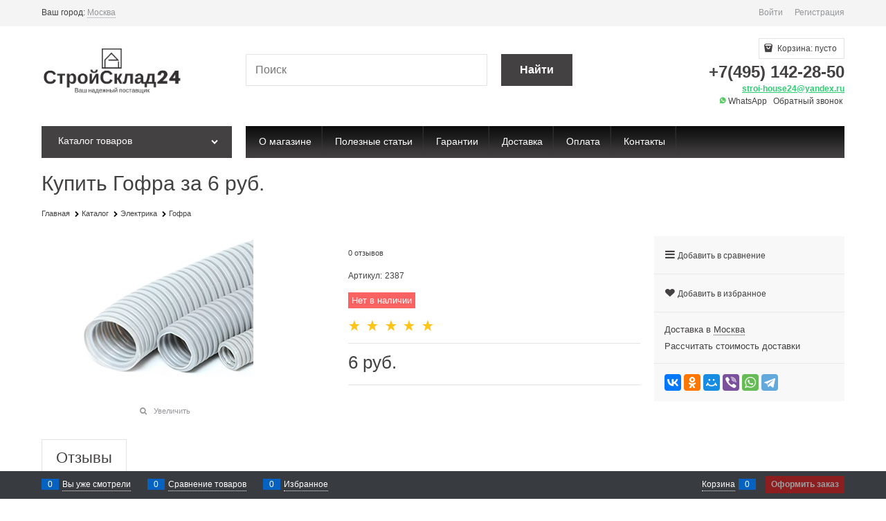

--- FILE ---
content_type: text/css
request_url: http://stroisklad24.ru/combine/all.css?r=8CDBD0F6A4E5AB7CB6F85AE11E1972A0ABD4C2C6
body_size: 96
content:
a[data-callback]{background-color:#0667c1;padding:5px;border-radius:5px;color:#fff}

--- FILE ---
content_type: text/css
request_url: http://stroisklad24.ru/Templates/Metro/dist/entries/commonTemplate.6AQOYDXE.css
body_size: 828
content:
.btn,.block-alt,.products-view-item,.menu-dropdown-root,.menu-dropdown-list,.products-view-label-inner,.gift-picture,.bonus-card-icon:before,.subscribe-block,.color-viewer-item,.color-viewer-inner,.menu-general,.cart-mini-main-link,.buy-in-time-block,.menu-general-submenu,.menu-dropdown-classic .menu-dropdown-sub-inner,.menu-dropdown-modern .menu-dropdown-sub-inner,.carousel-main-item img,.cart-mini-block,.cart-mini-result-block,.catalog-filter-content,.tags .tag-item,.products-view-sort-link,.products-view-variants-item,.pagenumberer-selected,.availability,.details-carousel-selected,.tabs-horizontal .tabs-header-item,.tabs-vertical .tabs-header-item,.block-exuding,.modal-inner,.modal-footer,.select-custom select,.news-menu-link,.toolbar-bottom-count,.custom-iphone-checkbox,.custom-iphone-checkbox-block,.custom-iphone-checkbox-off,.custom-iphone-checkbox-on,.countdown-item-part,.site-menu-row,.products-view-photos,input[type=text],input[type=password],input[type=search],input[type=email],input[type=number],input[type=tel],input[type=url],textarea,.menu-general-item.parent:first-child,.menu-general-item.parent:last-child,.flatpickr-custom__toggle{border-radius:0}.icon-bag-before.products-view-buy{padding-left:10px}.icon-bag-before.products-view-buy:before{display:none}.buy-in-time-block .buy-in-time-inner,.product-categories-module.product-categories-slim .product-categories-item-inner-slim{border-radius:0}.cart-add-container{--cart-add-height: 35px}.details-block .cart-add-container,.modal-quickview-wrap .cart-add-container{--cart-add-height: 40px}.product-categories-item-inner-slim{border-radius:0}.menu-general-root-link{padding-top:7px;padding-bottom:9px}.menu-dropdown-root{padding-top:7px;padding-bottom:9px}.menu-dropdown-item:first-child .menu-dropdown-link-wrap{border-top-left-radius:0;border-top-right-radius:0}.menu-dropdown-item:last-child .menu-dropdown-link-wrap{border-bottom-left-radius:0;border-bottom-right-radius:0}.menu-dropdown-accordion .menu-dropdown-list,.menu-dropdown-treeview .menu-dropdown-list,.menu-dropdown-accordion .menu-dropdown-list .menu-dropdown-item:first-child .menu-dropdown-link-wrap,.menu-dropdown-treeview .menu-dropdown-list .menu-dropdown-item:first-child .menu-dropdown-link-wrap{border-top-left-radius:0;border-top-right-radius:0}.menu-dropdown-accordion .menu-dropdown-list .menu-dropdown-item:last-child .menu-dropdown-link-wrap,.menu-dropdown-treeview .menu-dropdown-list .menu-dropdown-item:last-child .menu-dropdown-link-wrap{border-bottom-left-radius:0;border-bottom-right-radius:0}.pagenumberer-selected{border-radius:0}.tabs-vertical .tabs-header-item{border-radius:0}.cart-mini-main-link,.cart-mini-block{border-radius:0}.cart-mini-result-block{border-bottom-left-radius:0;border-bottom-right-radius:0}.catalog-filter-content{border-radius:0}.modal-quickview .product-card-panel-float-right .compare-control,.modal-quickview .product-card-panel-float-right .wishlist-control{border-radius:0}


--- FILE ---
content_type: application/javascript
request_url: http://stroisklad24.ru/dist/entries/product.DYLSQDJN.js
body_size: 123489
content:
"use strict";(()=>{var pS=Object.create;var Ic=Object.defineProperty;var dS=Object.getOwnPropertyDescriptor;var uS=Object.getOwnPropertyNames;var mS=Object.getPrototypeOf,hS=Object.prototype.hasOwnProperty;var Pc=(i,e)=>()=>(i&&(e=i(i=0)),e);var P=(i,e)=>()=>(e||i((e={exports:{}}).exports,e),e.exports);var fS=(i,e,t,o)=>{if(e&&typeof e=="object"||typeof e=="function")for(let r of uS(e))!hS.call(i,r)&&r!==t&&Ic(i,r,{get:()=>e[r],enumerable:!(o=dS(e,r))||o.enumerable});return i};var S=(i,e,t)=>(t=i!=null?pS(mS(i)):{},fS(e||!i||!i.__esModule?Ic(t,"default",{value:i,enumerable:!0}):t,i));function wr(i){"@babel/helpers - typeof";return wr=typeof Symbol=="function"&&typeof Symbol.iterator=="symbol"?function(e){return typeof e}:function(e){return e&&typeof Symbol=="function"&&e.constructor===Symbol&&e!==Symbol.prototype?"symbol":typeof e},wr(i)}function f(i,e){if(i=i||"",e=e||{},i instanceof f)return i;if(!(this instanceof f))return new f(i,e);var t=bS(i);this._originalInput=i,this._r=t.r,this._g=t.g,this._b=t.b,this._a=t.a,this._roundA=Math.round(100*this._a)/100,this._format=e.format||t.format,this._gradientType=e.gradientType,this._r<1&&(this._r=Math.round(this._r)),this._g<1&&(this._g=Math.round(this._g)),this._b<1&&(this._b=Math.round(this._b)),this._ok=t.ok}function bS(i){var e={r:0,g:0,b:0},t=1,o=null,r=null,a=null,s=!1,n=!1;return typeof i=="string"&&(i=RS(i)),wr(i)=="object"&&(at(i.r)&&at(i.g)&&at(i.b)?(e=wS(i.r,i.g,i.b),s=!0,n=String(i.r).substr(-1)==="%"?"prgb":"rgb"):at(i.h)&&at(i.s)&&at(i.v)?(o=Pi(i.s),r=Pi(i.v),e=xS(i.h,o,r),s=!0,n="hsv"):at(i.h)&&at(i.s)&&at(i.l)&&(o=Pi(i.s),a=Pi(i.l),e=yS(i.h,o,a),s=!0,n="hsl"),i.hasOwnProperty("a")&&(t=i.a)),t=Mc(t),{ok:s,format:i.format||n,r:Math.min(255,Math.max(e.r,0)),g:Math.min(255,Math.max(e.g,0)),b:Math.min(255,Math.max(e.b,0)),a:t}}function wS(i,e,t){return{r:ie(i,255)*255,g:ie(e,255)*255,b:ie(t,255)*255}}function Oc(i,e,t){i=ie(i,255),e=ie(e,255),t=ie(t,255);var o=Math.max(i,e,t),r=Math.min(i,e,t),a,s,n=(o+r)/2;if(o==r)a=s=0;else{var p=o-r;switch(s=n>.5?p/(2-o-r):p/(o+r),o){case i:a=(e-t)/p+(e<t?6:0);break;case e:a=(t-i)/p+2;break;case t:a=(i-e)/p+4;break}a/=6}return{h:a,s,l:n}}function yS(i,e,t){var o,r,a;i=ie(i,360),e=ie(e,100),t=ie(t,100);function s(l,u,c){return c<0&&(c+=1),c>1&&(c-=1),c<1/6?l+(u-l)*6*c:c<1/2?u:c<2/3?l+(u-l)*(2/3-c)*6:l}if(e===0)o=r=a=t;else{var n=t<.5?t*(1+e):t+e-t*e,p=2*t-n;o=s(p,n,i+1/3),r=s(p,n,i),a=s(p,n,i-1/3)}return{r:o*255,g:r*255,b:a*255}}function kc(i,e,t){i=ie(i,255),e=ie(e,255),t=ie(t,255);var o=Math.max(i,e,t),r=Math.min(i,e,t),a,s,n=o,p=o-r;if(s=o===0?0:p/o,o==r)a=0;else{switch(o){case i:a=(e-t)/p+(e<t?6:0);break;case e:a=(t-i)/p+2;break;case t:a=(i-e)/p+4;break}a/=6}return{h:a,s,v:n}}function xS(i,e,t){i=ie(i,360)*6,e=ie(e,100),t=ie(t,100);var o=Math.floor(i),r=i-o,a=t*(1-e),s=t*(1-r*e),n=t*(1-(1-r)*e),p=o%6,l=[t,s,a,a,n,t][p],u=[n,t,t,s,a,a][p],c=[a,a,n,t,t,s][p];return{r:l*255,g:u*255,b:c*255}}function Tc(i,e,t,o){var r=[qe(Math.round(i).toString(16)),qe(Math.round(e).toString(16)),qe(Math.round(t).toString(16))];return o&&r[0].charAt(0)==r[0].charAt(1)&&r[1].charAt(0)==r[1].charAt(1)&&r[2].charAt(0)==r[2].charAt(1)?r[0].charAt(0)+r[1].charAt(0)+r[2].charAt(0):r.join("")}function SS(i,e,t,o,r){var a=[qe(Math.round(i).toString(16)),qe(Math.round(e).toString(16)),qe(Math.round(t).toString(16)),qe(Lc(o))];return r&&a[0].charAt(0)==a[0].charAt(1)&&a[1].charAt(0)==a[1].charAt(1)&&a[2].charAt(0)==a[2].charAt(1)&&a[3].charAt(0)==a[3].charAt(1)?a[0].charAt(0)+a[1].charAt(0)+a[2].charAt(0)+a[3].charAt(0):a.join("")}function _c(i,e,t,o){var r=[qe(Lc(o)),qe(Math.round(i).toString(16)),qe(Math.round(e).toString(16)),qe(Math.round(t).toString(16))];return r.join("")}function CS(i,e){e=e===0?0:e||10;var t=f(i).toHsl();return t.s-=e/100,t.s=yr(t.s),f(t)}function IS(i,e){e=e===0?0:e||10;var t=f(i).toHsl();return t.s+=e/100,t.s=yr(t.s),f(t)}function PS(i){return f(i).desaturate(100)}function OS(i,e){e=e===0?0:e||10;var t=f(i).toHsl();return t.l+=e/100,t.l=yr(t.l),f(t)}function kS(i,e){e=e===0?0:e||10;var t=f(i).toRgb();return t.r=Math.max(0,Math.min(255,t.r-Math.round(255*-(e/100)))),t.g=Math.max(0,Math.min(255,t.g-Math.round(255*-(e/100)))),t.b=Math.max(0,Math.min(255,t.b-Math.round(255*-(e/100)))),f(t)}function TS(i,e){e=e===0?0:e||10;var t=f(i).toHsl();return t.l-=e/100,t.l=yr(t.l),f(t)}function _S(i,e){var t=f(i).toHsl(),o=(t.h+e)%360;return t.h=o<0?360+o:o,f(t)}function AS(i){var e=f(i).toHsl();return e.h=(e.h+180)%360,f(e)}function Ac(i,e){if(isNaN(e)||e<=0)throw new Error("Argument to polyad must be a positive number");for(var t=f(i).toHsl(),o=[f(i)],r=360/e,a=1;a<e;a++)o.push(f({h:(t.h+a*r)%360,s:t.s,l:t.l}));return o}function ES(i){var e=f(i).toHsl(),t=e.h;return[f(i),f({h:(t+72)%360,s:e.s,l:e.l}),f({h:(t+216)%360,s:e.s,l:e.l})]}function MS(i,e,t){e=e||6,t=t||30;var o=f(i).toHsl(),r=360/t,a=[f(i)];for(o.h=(o.h-(r*e>>1)+720)%360;--e;)o.h=(o.h+r)%360,a.push(f(o));return a}function LS(i,e){e=e||6;for(var t=f(i).toHsv(),o=t.h,r=t.s,a=t.v,s=[],n=1/e;e--;)s.push(f({h:o,s:r,v:a})),a=(a+n)%1;return s}function zS(i){var e={};for(var t in i)i.hasOwnProperty(t)&&(e[i[t]]=t);return e}function Mc(i){return i=parseFloat(i),(isNaN(i)||i<0||i>1)&&(i=1),i}function ie(i,e){qS(i)&&(i="100%");var t=FS(i);return i=Math.min(e,Math.max(0,parseFloat(i))),t&&(i=parseInt(i*e,10)/100),Math.abs(i-e)<1e-6?1:i%e/parseFloat(e)}function yr(i){return Math.min(1,Math.max(0,i))}function Se(i){return parseInt(i,16)}function qS(i){return typeof i=="string"&&i.indexOf(".")!=-1&&parseFloat(i)===1}function FS(i){return typeof i=="string"&&i.indexOf("%")!=-1}function qe(i){return i.length==1?"0"+i:""+i}function Pi(i){return i<=1&&(i=i*100+"%"),i}function Lc(i){return Math.round(parseFloat(i)*255).toString(16)}function Ec(i){return Se(i)/255}function at(i){return!!ze.CSS_UNIT.exec(i)}function RS(i){i=i.replace(gS,"").replace(vS,"").toLowerCase();var e=!1;if(gn[i])i=gn[i],e=!0;else if(i=="transparent")return{r:0,g:0,b:0,a:0,format:"name"};var t;return(t=ze.rgb.exec(i))?{r:t[1],g:t[2],b:t[3]}:(t=ze.rgba.exec(i))?{r:t[1],g:t[2],b:t[3],a:t[4]}:(t=ze.hsl.exec(i))?{h:t[1],s:t[2],l:t[3]}:(t=ze.hsla.exec(i))?{h:t[1],s:t[2],l:t[3],a:t[4]}:(t=ze.hsv.exec(i))?{h:t[1],s:t[2],v:t[3]}:(t=ze.hsva.exec(i))?{h:t[1],s:t[2],v:t[3],a:t[4]}:(t=ze.hex8.exec(i))?{r:Se(t[1]),g:Se(t[2]),b:Se(t[3]),a:Ec(t[4]),format:e?"name":"hex8"}:(t=ze.hex6.exec(i))?{r:Se(t[1]),g:Se(t[2]),b:Se(t[3]),format:e?"name":"hex"}:(t=ze.hex4.exec(i))?{r:Se(t[1]+""+t[1]),g:Se(t[2]+""+t[2]),b:Se(t[3]+""+t[3]),a:Ec(t[4]+""+t[4]),format:e?"name":"hex8"}:(t=ze.hex3.exec(i))?{r:Se(t[1]+""+t[1]),g:Se(t[2]+""+t[2]),b:Se(t[3]+""+t[3]),format:e?"name":"hex"}:!1}function $S(i){var e,t;return i=i||{level:"AA",size:"small"},e=(i.level||"AA").toUpperCase(),t=(i.size||"small").toLowerCase(),e!=="AA"&&e!=="AAA"&&(e="AA"),t!=="small"&&t!=="large"&&(t="small"),{level:e,size:t}}var gS,vS,gn,DS,ze,Dc=Pc(()=>{d();gS=/^\s+/,vS=/\s+$/;f.prototype={isDark:function(){return this.getBrightness()<128},isLight:function(){return!this.isDark()},isValid:function(){return this._ok},getOriginalInput:function(){return this._originalInput},getFormat:function(){return this._format},getAlpha:function(){return this._a},getBrightness:function(){var e=this.toRgb();return(e.r*299+e.g*587+e.b*114)/1e3},getLuminance:function(){var e=this.toRgb(),t,o,r,a,s,n;return t=e.r/255,o=e.g/255,r=e.b/255,t<=.03928?a=t/12.92:a=Math.pow((t+.055)/1.055,2.4),o<=.03928?s=o/12.92:s=Math.pow((o+.055)/1.055,2.4),r<=.03928?n=r/12.92:n=Math.pow((r+.055)/1.055,2.4),.2126*a+.7152*s+.0722*n},setAlpha:function(e){return this._a=Mc(e),this._roundA=Math.round(100*this._a)/100,this},toHsv:function(){var e=kc(this._r,this._g,this._b);return{h:e.h*360,s:e.s,v:e.v,a:this._a}},toHsvString:function(){var e=kc(this._r,this._g,this._b),t=Math.round(e.h*360),o=Math.round(e.s*100),r=Math.round(e.v*100);return this._a==1?"hsv("+t+", "+o+"%, "+r+"%)":"hsva("+t+", "+o+"%, "+r+"%, "+this._roundA+")"},toHsl:function(){var e=Oc(this._r,this._g,this._b);return{h:e.h*360,s:e.s,l:e.l,a:this._a}},toHslString:function(){var e=Oc(this._r,this._g,this._b),t=Math.round(e.h*360),o=Math.round(e.s*100),r=Math.round(e.l*100);return this._a==1?"hsl("+t+", "+o+"%, "+r+"%)":"hsla("+t+", "+o+"%, "+r+"%, "+this._roundA+")"},toHex:function(e){return Tc(this._r,this._g,this._b,e)},toHexString:function(e){return"#"+this.toHex(e)},toHex8:function(e){return SS(this._r,this._g,this._b,this._a,e)},toHex8String:function(e){return"#"+this.toHex8(e)},toRgb:function(){return{r:Math.round(this._r),g:Math.round(this._g),b:Math.round(this._b),a:this._a}},toRgbString:function(){return this._a==1?"rgb("+Math.round(this._r)+", "+Math.round(this._g)+", "+Math.round(this._b)+")":"rgba("+Math.round(this._r)+", "+Math.round(this._g)+", "+Math.round(this._b)+", "+this._roundA+")"},toPercentageRgb:function(){return{r:Math.round(ie(this._r,255)*100)+"%",g:Math.round(ie(this._g,255)*100)+"%",b:Math.round(ie(this._b,255)*100)+"%",a:this._a}},toPercentageRgbString:function(){return this._a==1?"rgb("+Math.round(ie(this._r,255)*100)+"%, "+Math.round(ie(this._g,255)*100)+"%, "+Math.round(ie(this._b,255)*100)+"%)":"rgba("+Math.round(ie(this._r,255)*100)+"%, "+Math.round(ie(this._g,255)*100)+"%, "+Math.round(ie(this._b,255)*100)+"%, "+this._roundA+")"},toName:function(){return this._a===0?"transparent":this._a<1?!1:DS[Tc(this._r,this._g,this._b,!0)]||!1},toFilter:function(e){var t="#"+_c(this._r,this._g,this._b,this._a),o=t,r=this._gradientType?"GradientType = 1, ":"";if(e){var a=f(e);o="#"+_c(a._r,a._g,a._b,a._a)}return"progid:DXImageTransform.Microsoft.gradient("+r+"startColorstr="+t+",endColorstr="+o+")"},toString:function(e){var t=!!e;e=e||this._format;var o=!1,r=this._a<1&&this._a>=0,a=!t&&r&&(e==="hex"||e==="hex6"||e==="hex3"||e==="hex4"||e==="hex8"||e==="name");return a?e==="name"&&this._a===0?this.toName():this.toRgbString():(e==="rgb"&&(o=this.toRgbString()),e==="prgb"&&(o=this.toPercentageRgbString()),(e==="hex"||e==="hex6")&&(o=this.toHexString()),e==="hex3"&&(o=this.toHexString(!0)),e==="hex4"&&(o=this.toHex8String(!0)),e==="hex8"&&(o=this.toHex8String()),e==="name"&&(o=this.toName()),e==="hsl"&&(o=this.toHslString()),e==="hsv"&&(o=this.toHsvString()),o||this.toHexString())},clone:function(){return f(this.toString())},_applyModification:function(e,t){var o=e.apply(null,[this].concat([].slice.call(t)));return this._r=o._r,this._g=o._g,this._b=o._b,this.setAlpha(o._a),this},lighten:function(){return this._applyModification(OS,arguments)},brighten:function(){return this._applyModification(kS,arguments)},darken:function(){return this._applyModification(TS,arguments)},desaturate:function(){return this._applyModification(CS,arguments)},saturate:function(){return this._applyModification(IS,arguments)},greyscale:function(){return this._applyModification(PS,arguments)},spin:function(){return this._applyModification(_S,arguments)},_applyCombination:function(e,t){return e.apply(null,[this].concat([].slice.call(t)))},analogous:function(){return this._applyCombination(MS,arguments)},complement:function(){return this._applyCombination(AS,arguments)},monochromatic:function(){return this._applyCombination(LS,arguments)},splitcomplement:function(){return this._applyCombination(ES,arguments)},triad:function(){return this._applyCombination(Ac,[3])},tetrad:function(){return this._applyCombination(Ac,[4])}};f.fromRatio=function(i,e){if(wr(i)=="object"){var t={};for(var o in i)i.hasOwnProperty(o)&&(o==="a"?t[o]=i[o]:t[o]=Pi(i[o]));i=t}return f(i,e)};f.equals=function(i,e){return!i||!e?!1:f(i).toRgbString()==f(e).toRgbString()};f.random=function(){return f.fromRatio({r:Math.random(),g:Math.random(),b:Math.random()})};f.mix=function(i,e,t){t=t===0?0:t||50;var o=f(i).toRgb(),r=f(e).toRgb(),a=t/100,s={r:(r.r-o.r)*a+o.r,g:(r.g-o.g)*a+o.g,b:(r.b-o.b)*a+o.b,a:(r.a-o.a)*a+o.a};return f(s)};f.readability=function(i,e){var t=f(i),o=f(e);return(Math.max(t.getLuminance(),o.getLuminance())+.05)/(Math.min(t.getLuminance(),o.getLuminance())+.05)};f.isReadable=function(i,e,t){var o=f.readability(i,e),r,a;switch(a=!1,r=$S(t),r.level+r.size){case"AAsmall":case"AAAlarge":a=o>=4.5;break;case"AAlarge":a=o>=3;break;case"AAAsmall":a=o>=7;break}return a};f.mostReadable=function(i,e,t){var o=null,r=0,a,s,n,p;t=t||{},s=t.includeFallbackColors,n=t.level,p=t.size;for(var l=0;l<e.length;l++)a=f.readability(i,e[l]),a>r&&(r=a,o=f(e[l]));return f.isReadable(i,o,{level:n,size:p})||!s?o:(t.includeFallbackColors=!1,f.mostReadable(i,["#fff","#000"],t))};gn=f.names={aliceblue:"f0f8ff",antiquewhite:"faebd7",aqua:"0ff",aquamarine:"7fffd4",azure:"f0ffff",beige:"f5f5dc",bisque:"ffe4c4",black:"000",blanchedalmond:"ffebcd",blue:"00f",blueviolet:"8a2be2",brown:"a52a2a",burlywood:"deb887",burntsienna:"ea7e5d",cadetblue:"5f9ea0",chartreuse:"7fff00",chocolate:"d2691e",coral:"ff7f50",cornflowerblue:"6495ed",cornsilk:"fff8dc",crimson:"dc143c",cyan:"0ff",darkblue:"00008b",darkcyan:"008b8b",darkgoldenrod:"b8860b",darkgray:"a9a9a9",darkgreen:"006400",darkgrey:"a9a9a9",darkkhaki:"bdb76b",darkmagenta:"8b008b",darkolivegreen:"556b2f",darkorange:"ff8c00",darkorchid:"9932cc",darkred:"8b0000",darksalmon:"e9967a",darkseagreen:"8fbc8f",darkslateblue:"483d8b",darkslategray:"2f4f4f",darkslategrey:"2f4f4f",darkturquoise:"00ced1",darkviolet:"9400d3",deeppink:"ff1493",deepskyblue:"00bfff",dimgray:"696969",dimgrey:"696969",dodgerblue:"1e90ff",firebrick:"b22222",floralwhite:"fffaf0",forestgreen:"228b22",fuchsia:"f0f",gainsboro:"dcdcdc",ghostwhite:"f8f8ff",gold:"ffd700",goldenrod:"daa520",gray:"808080",green:"008000",greenyellow:"adff2f",grey:"808080",honeydew:"f0fff0",hotpink:"ff69b4",indianred:"cd5c5c",indigo:"4b0082",ivory:"fffff0",khaki:"f0e68c",lavender:"e6e6fa",lavenderblush:"fff0f5",lawngreen:"7cfc00",lemonchiffon:"fffacd",lightblue:"add8e6",lightcoral:"f08080",lightcyan:"e0ffff",lightgoldenrodyellow:"fafad2",lightgray:"d3d3d3",lightgreen:"90ee90",lightgrey:"d3d3d3",lightpink:"ffb6c1",lightsalmon:"ffa07a",lightseagreen:"20b2aa",lightskyblue:"87cefa",lightslategray:"789",lightslategrey:"789",lightsteelblue:"b0c4de",lightyellow:"ffffe0",lime:"0f0",limegreen:"32cd32",linen:"faf0e6",magenta:"f0f",maroon:"800000",mediumaquamarine:"66cdaa",mediumblue:"0000cd",mediumorchid:"ba55d3",mediumpurple:"9370db",mediumseagreen:"3cb371",mediumslateblue:"7b68ee",mediumspringgreen:"00fa9a",mediumturquoise:"48d1cc",mediumvioletred:"c71585",midnightblue:"191970",mintcream:"f5fffa",mistyrose:"ffe4e1",moccasin:"ffe4b5",navajowhite:"ffdead",navy:"000080",oldlace:"fdf5e6",olive:"808000",olivedrab:"6b8e23",orange:"ffa500",orangered:"ff4500",orchid:"da70d6",palegoldenrod:"eee8aa",palegreen:"98fb98",paleturquoise:"afeeee",palevioletred:"db7093",papayawhip:"ffefd5",peachpuff:"ffdab9",peru:"cd853f",pink:"ffc0cb",plum:"dda0dd",powderblue:"b0e0e6",purple:"800080",rebeccapurple:"663399",red:"f00",rosybrown:"bc8f8f",royalblue:"4169e1",saddlebrown:"8b4513",salmon:"fa8072",sandybrown:"f4a460",seagreen:"2e8b57",seashell:"fff5ee",sienna:"a0522d",silver:"c0c0c0",skyblue:"87ceeb",slateblue:"6a5acd",slategray:"708090",slategrey:"708090",snow:"fffafa",springgreen:"00ff7f",steelblue:"4682b4",tan:"d2b48c",teal:"008080",thistle:"d8bfd8",tomato:"ff6347",turquoise:"40e0d0",violet:"ee82ee",wheat:"f5deb3",white:"fff",whitesmoke:"f5f5f5",yellow:"ff0",yellowgreen:"9acd32"},DS=f.hexNames=zS(gn);ze=function(){var i="[-\\+]?\\d+%?",e="[-\\+]?\\d*\\.\\d+%?",t="(?:"+e+")|(?:"+i+")",o="[\\s|\\(]+("+t+")[,|\\s]+("+t+")[,|\\s]+("+t+")\\s*\\)?",r="[\\s|\\(]+("+t+")[,|\\s]+("+t+")[,|\\s]+("+t+")[,|\\s]+("+t+")\\s*\\)?";return{CSS_UNIT:new RegExp(t),rgb:new RegExp("rgb"+o),rgba:new RegExp("rgba"+r),hsl:new RegExp("hsl"+o),hsla:new RegExp("hsla"+r),hsv:new RegExp("hsv"+o),hsva:new RegExp("hsva"+r),hex3:/^#?([0-9a-fA-F]{1})([0-9a-fA-F]{1})([0-9a-fA-F]{1})$/,hex6:/^#?([0-9a-fA-F]{2})([0-9a-fA-F]{2})([0-9a-fA-F]{2})$/,hex4:/^#?([0-9a-fA-F]{1})([0-9a-fA-F]{1})([0-9a-fA-F]{1})([0-9a-fA-F]{1})$/,hex8:/^#?([0-9a-fA-F]{2})([0-9a-fA-F]{2})([0-9a-fA-F]{2})([0-9a-fA-F]{2})$/}}()});var b,d=Pc(()=>{"use strict";Dc();window.tinycolor=window.tinycolor!=null?window.tinycolor:f;b=window.tinycolor});var zc=P((w5,NS)=>{NS.exports={}});var qc=P(()=>{d();angular.module("ui.bootstrap.position",[]).factory("$uibPosition",["$document","$window",function(i,e){var t,o,r={normal:/(auto|scroll)/,hidden:/(auto|scroll|hidden)/},a={auto:/\s?auto?\s?/i,primary:/^(top|bottom|left|right)$/,secondary:/^(top|bottom|left|right|center)$/,vertical:/^(top|bottom)$/},s=/(HTML|BODY)/;return{getRawNode:function(n){return n.nodeName?n:n[0]||n},parseStyle:function(n){return n=parseFloat(n),isFinite(n)?n:0},offsetParent:function(n){n=this.getRawNode(n);var p=n.offsetParent||i[0].documentElement;function l(u){return(e.getComputedStyle(u).position||"static")==="static"}for(;p&&p!==i[0].documentElement&&l(p);)p=p.offsetParent;return p||i[0].documentElement},scrollbarWidth:function(n){if(n){if(angular.isUndefined(o)){var p=i.find("body");p.addClass("uib-position-body-scrollbar-measure"),o=e.innerWidth-p[0].clientWidth,o=isFinite(o)?o:0,p.removeClass("uib-position-body-scrollbar-measure")}return o}if(angular.isUndefined(t)){var l=angular.element('<div class="uib-position-scrollbar-measure"></div>');i.find("body").append(l),t=l[0].offsetWidth-l[0].clientWidth,t=isFinite(t)?t:0,l.remove()}return t},scrollbarPadding:function(n){n=this.getRawNode(n);var p=e.getComputedStyle(n),l=this.parseStyle(p.paddingRight),u=this.parseStyle(p.paddingBottom),c=this.scrollParent(n,!1,!0),m=this.scrollbarWidth(s.test(c.tagName));return{scrollbarWidth:m,widthOverflow:c.scrollWidth>c.clientWidth,right:l+m,originalRight:l,heightOverflow:c.scrollHeight>c.clientHeight,bottom:u+m,originalBottom:u}},isScrollable:function(n,p){n=this.getRawNode(n);var l=p?r.hidden:r.normal,u=e.getComputedStyle(n);return l.test(u.overflow+u.overflowY+u.overflowX)},scrollParent:function(n,p,l){n=this.getRawNode(n);var u=p?r.hidden:r.normal,c=i[0].documentElement,m=e.getComputedStyle(n);if(l&&u.test(m.overflow+m.overflowY+m.overflowX))return n;var h=m.position==="absolute",g=n.parentElement||c;if(g===c||m.position==="fixed")return c;for(;g.parentElement&&g!==c;){var y=e.getComputedStyle(g);if(h&&y.position!=="static"&&(h=!1),!h&&u.test(y.overflow+y.overflowY+y.overflowX))break;g=g.parentElement}return g},position:function(n,p){n=this.getRawNode(n);var l=this.offset(n);if(p){var u=e.getComputedStyle(n);l.top-=this.parseStyle(u.marginTop),l.left-=this.parseStyle(u.marginLeft)}var c=this.offsetParent(n),m={top:0,left:0};return c!==i[0].documentElement&&(m=this.offset(c),m.top+=c.clientTop-c.scrollTop,m.left+=c.clientLeft-c.scrollLeft),{width:Math.round(angular.isNumber(l.width)?l.width:n.offsetWidth),height:Math.round(angular.isNumber(l.height)?l.height:n.offsetHeight),top:Math.round(l.top-m.top),left:Math.round(l.left-m.left)}},offset:function(n){n=this.getRawNode(n);var p=n.getBoundingClientRect();return{width:Math.round(angular.isNumber(p.width)?p.width:n.offsetWidth),height:Math.round(angular.isNumber(p.height)?p.height:n.offsetHeight),top:Math.round(p.top+(e.pageYOffset||i[0].documentElement.scrollTop)),left:Math.round(p.left+(e.pageXOffset||i[0].documentElement.scrollLeft))}},viewportOffset:function(n,p,l){n=this.getRawNode(n),l=l!==!1;var u=n.getBoundingClientRect(),c={top:0,left:0,bottom:0,right:0},m=p?i[0].documentElement:this.scrollParent(n),h=m.getBoundingClientRect();if(c.top=h.top+m.clientTop,c.left=h.left+m.clientLeft,m===i[0].documentElement&&(c.top+=e.pageYOffset,c.left+=e.pageXOffset),c.bottom=c.top+m.clientHeight,c.right=c.left+m.clientWidth,l){var g=e.getComputedStyle(m);c.top+=this.parseStyle(g.paddingTop),c.bottom-=this.parseStyle(g.paddingBottom),c.left+=this.parseStyle(g.paddingLeft),c.right-=this.parseStyle(g.paddingRight)}return{top:Math.round(u.top-c.top),bottom:Math.round(c.bottom-u.bottom),left:Math.round(u.left-c.left),right:Math.round(c.right-u.right)}},parsePlacement:function(n){var p=a.auto.test(n);return p&&(n=n.replace(a.auto,"")),n=n.split("-"),n[0]=n[0]||"top",a.primary.test(n[0])||(n[0]="top"),n[1]=n[1]||"center",a.secondary.test(n[1])||(n[1]="center"),p?n[2]=!0:n[2]=!1,n},positionElements:function(n,p,l,u){n=this.getRawNode(n),p=this.getRawNode(p);var c=angular.isDefined(p.offsetWidth)?p.offsetWidth:p.prop("offsetWidth"),m=angular.isDefined(p.offsetHeight)?p.offsetHeight:p.prop("offsetHeight");l=this.parsePlacement(l);var h=u?this.offset(n):this.position(n),g={top:0,left:0,placement:""};if(l[2]){var y=this.viewportOffset(n,u),w=e.getComputedStyle(p),v={width:c+Math.round(Math.abs(this.parseStyle(w.marginLeft)+this.parseStyle(w.marginRight))),height:m+Math.round(Math.abs(this.parseStyle(w.marginTop)+this.parseStyle(w.marginBottom)))};if(l[0]=l[0]==="top"&&v.height>y.top&&v.height<=y.bottom?"bottom":l[0]==="bottom"&&v.height>y.bottom&&v.height<=y.top?"top":l[0]==="left"&&v.width>y.left&&v.width<=y.right?"right":l[0]==="right"&&v.width>y.right&&v.width<=y.left?"left":l[0],l[1]=l[1]==="top"&&v.height-h.height>y.bottom&&v.height-h.height<=y.top?"bottom":l[1]==="bottom"&&v.height-h.height>y.top&&v.height-h.height<=y.bottom?"top":l[1]==="left"&&v.width-h.width>y.right&&v.width-h.width<=y.left?"right":l[1]==="right"&&v.width-h.width>y.left&&v.width-h.width<=y.right?"left":l[1],l[1]==="center")if(a.vertical.test(l[0])){var x=h.width/2-c/2;y.left+x<0&&v.width-h.width<=y.right?l[1]="left":y.right+x<0&&v.width-h.width<=y.left&&(l[1]="right")}else{var C=h.height/2-v.height/2;y.top+C<0&&v.height-h.height<=y.bottom?l[1]="top":y.bottom+C<0&&v.height-h.height<=y.top&&(l[1]="bottom")}}switch(l[0]){case"top":g.top=h.top-m;break;case"bottom":g.top=h.top+h.height;break;case"left":g.left=h.left-c;break;case"right":g.left=h.left+h.width;break}switch(l[1]){case"top":g.top=h.top;break;case"bottom":g.top=h.top+h.height-m;break;case"left":g.left=h.left;break;case"right":g.left=h.left+h.width-c;break;case"center":a.vertical.test(l[0])?g.left=h.left+h.width/2-c/2:g.top=h.top+h.height/2-m/2;break}return g.top=Math.round(g.top),g.left=Math.round(g.left),g.placement=l[1]==="center"?l[0]:l[0]+"-"+l[1],g},adjustTop:function(n,p,l,u){if(n.indexOf("top")!==-1&&l!==u)return{top:p.top-u+"px"}},positionArrow:function(n,p){n=this.getRawNode(n);var l=n.querySelector(".tooltip-inner, .popover-inner");if(l){var u=angular.element(l).hasClass("tooltip-inner"),c=u?n.querySelector(".tooltip-arrow"):n.querySelector(".arrow");if(c){var m={top:"",bottom:"",left:"",right:""};if(p=this.parsePlacement(p),p[1]==="center"){angular.element(c).css(m);return}var h="border-"+p[0]+"-width",g=e.getComputedStyle(c)[h],y="border-";a.vertical.test(p[0])?y+=p[0]+"-"+p[1]:y+=p[1]+"-"+p[0],y+="-radius";var w=e.getComputedStyle(u?l:n)[y];switch(p[0]){case"top":m.bottom=u?"0":"-"+g;break;case"bottom":m.top=u?"0":"-"+g;break;case"left":m.right=u?"0":"-"+g;break;case"right":m.left=u?"0":"-"+g;break}m[p[1]]=w,angular.element(c).css(m)}}}}}])});var $c=P((C5,Rc)=>{d();qc();var Fc="ui.bootstrap.module.position";angular.module(Fc,["ui.bootstrap.position"]);Rc.exports=Fc});var Nc=P(()=>{d();angular.module("ui.bootstrap.stackedMap",[]).factory("$$stackedMap",function(){return{createNew:function(){var i=[];return{add:function(e,t){i.push({key:e,value:t})},get:function(e){for(var t=0;t<i.length;t++)if(e===i[t].key)return i[t]},keys:function(){for(var e=[],t=0;t<i.length;t++)e.push(i[t].key);return e},top:function(){return i[i.length-1]},remove:function(e){for(var t=-1,o=0;o<i.length;o++)if(e===i[o].key){t=o;break}return i.splice(t,1)[0]},removeTop:function(){return i.pop()},length:function(){return i.length}}}}})});var jc=P((T5,Bc)=>{d();Nc();var Vc="ui.bootstrap.module.stackedMap";angular.module(Vc,["ui.bootstrap.stackedMap"]);Bc.exports=Vc});var Uc=P(()=>{d();angular.module("uib/template/tooltip/tooltip-popup.html",[]).run(["$templateCache",function(i){i.put("uib/template/tooltip/tooltip-popup.html",'<div class="tooltip-arrow"></div>\n<div class="tooltip-inner" ng-bind="content"></div>\n')}])});var Hc=P(()=>{d();angular.module("uib/template/tooltip/tooltip-html-popup.html",[]).run(["$templateCache",function(i){i.put("uib/template/tooltip/tooltip-html-popup.html",'<div class="tooltip-arrow"></div>\n<div class="tooltip-inner" ng-bind-html="contentExp()"></div>\n')}])});var Wc=P(()=>{d();angular.module("uib/template/tooltip/tooltip-template-popup.html",[]).run(["$templateCache",function(i){i.put("uib/template/tooltip/tooltip-template-popup.html",'<div class="tooltip-arrow"></div>\n<div class="tooltip-inner"\n  uib-tooltip-template-transclude="contentExp()"\n  tooltip-template-transclude-scope="originScope()"></div>\n')}])});var Qc=P(()=>{d();angular.module("ui.bootstrap.tooltip",["ui.bootstrap.position","ui.bootstrap.stackedMap"]).provider("$uibTooltip",function(){var i={placement:"top",placementClassPrefix:"",animation:!0,popupDelay:0,popupCloseDelay:0,useContentExp:!1},e={mouseenter:"mouseleave",click:"click",outsideClick:"outsideClick",focus:"blur",none:""},t={};this.options=function(r){angular.extend(t,r)},this.setTriggers=function(a){angular.extend(e,a)};function o(r){var a=/[A-Z]/g,s="-";return r.replace(a,function(n,p){return(p?s:"")+n.toLowerCase()})}this.$get=["$window","$compile","$timeout","$document","$uibPosition","$interpolate","$rootScope","$parse","$$stackedMap",function(r,a,s,n,p,l,u,c,m){var h=m.createNew();n.on("keyup",g),u.$on("$destroy",function(){n.off("keyup",g)});function g(y){if(y.which===27){var w=h.top();w&&(w.value.close(),w=null)}}return function(w,v,x,C){C=angular.extend({},i,t,C);function I(q){var T=(q||C.trigger||x).split(" "),B=T.map(function(L){return e[L]||L});return{show:T,hide:B}}var O=o(w),A=l.startSymbol(),M=l.endSymbol(),_="<div "+O+'-popup uib-title="'+A+"title"+M+'" '+(C.useContentExp?'content-exp="contentExp()" ':'content="'+A+"content"+M+'" ')+'origin-scope="origScope" class="uib-position-measure '+v+'" tooltip-animation-class="fade"uib-tooltip-classes ng-class="{ in: isOpen }" ></div>';return{compile:function(q,T){var B=a(_);return function(k,E,D,j){var z,V,pe,Oe,ke,Ge,rt,Je=angular.isDefined(C.appendToBody)?C.appendToBody:!1,re=I(void 0),Ot=angular.isDefined(D[v+"Enable"]),R=k.$new(!0),Jt=!1,ot=angular.isDefined(D[v+"IsOpen"])?c(D[v+"IsOpen"]):!1,Yt=C.useContentExp?c(D[w]):!1,ye=[],ft,se=function(){!z||!z.html()||Ge||(Ge=s(function(){var N=p.positionElements(E,z,R.placement,Je),kt=angular.isDefined(z.offsetHeight)?z.offsetHeight:z.prop("offsetHeight"),nt=Je?p.offset(E):p.position(E);z.css({top:N.top+"px",left:N.left+"px"});var Te=N.placement.split("-");z.hasClass(Te[0])||(z.removeClass(ft.split("-")[0]),z.addClass(Te[0])),z.hasClass(C.placementClassPrefix+N.placement)||(z.removeClass(C.placementClassPrefix+ft),z.addClass(C.placementClassPrefix+N.placement)),rt=s(function(){var br=angular.isDefined(z.offsetHeight)?z.offsetHeight:z.prop("offsetHeight"),Cc=p.adjustTop(Te,nt,kt,br);Cc&&z.css(Cc),rt=null},0,!1),z.hasClass("uib-position-measure")?(p.positionArrow(z,N.placement),z.removeClass("uib-position-measure")):ft!==N.placement&&p.positionArrow(z,N.placement),ft=N.placement,Ge=null},0,!1))};R.origScope=k,R.isOpen=!1;function xe(){R.isOpen?Ii():un()}function un(){Ot&&!k.$eval(D[v+"Enable"])||(mn(),aS(),R.popupDelay?Oe||(Oe=s(vc,R.popupDelay,!1)):vc())}function Ii(){gr(),R.popupCloseDelay?ke||(ke=s(Kt,R.popupCloseDelay,!1)):Kt()}function vc(){if(gr(),mn(),!R.content)return angular.noop;nS(),R.$evalAsync(function(){R.isOpen=!0,bc(!0),se()})}function gr(){Oe&&(s.cancel(Oe),Oe=null),Ge&&(s.cancel(Ge),Ge=null)}function Kt(){R&&R.$evalAsync(function(){R&&(R.isOpen=!1,bc(!1),R.animation?pe||(pe=s(hn,150,!1)):hn())})}function mn(){ke&&(s.cancel(ke),ke=null),pe&&(s.cancel(pe),pe=null)}function nS(){z||(V=R.$new(),z=B(V,function(N){Je?n.find("body").append(N):E.after(N)}),h.add(R,{close:Kt}),sS())}function hn(){gr(),mn(),lS(),z&&(z.remove(),z=null,rt&&s.cancel(rt)),h.remove(R),V&&(V.$destroy(),V=null)}function aS(){R.title=D[v+"Title"],Yt?R.content=Yt(k):R.content=D[w],R.popupClass=D[v+"Class"],R.placement=angular.isDefined(D[v+"Placement"])?D[v+"Placement"]:C.placement;var N=p.parsePlacement(R.placement);ft=N[1]?N[0]+"-"+N[1]:N[0];var kt=parseInt(D[v+"PopupDelay"],10),nt=parseInt(D[v+"PopupCloseDelay"],10);R.popupDelay=isNaN(kt)?C.popupDelay:kt,R.popupCloseDelay=isNaN(nt)?C.popupCloseDelay:nt}function bc(N){ot&&angular.isFunction(ot.assign)&&ot.assign(k,N)}R.contentExp=function(){return R.content},D.$observe("disabled",function(N){N&&gr(),N&&R.isOpen&&Kt()}),ot&&k.$watch(ot,function(N){R&&!N===R.isOpen&&xe()});function sS(){ye.length=0,Yt?(ye.push(k.$watch(Yt,function(N){R.content=N,!N&&R.isOpen&&Kt()})),ye.push(V.$watch(function(){Jt||(Jt=!0,V.$$postDigest(function(){Jt=!1,R&&R.isOpen&&se()}))}))):ye.push(D.$observe(w,function(N){R.content=N,!N&&R.isOpen?Kt():se()})),ye.push(D.$observe(v+"Title",function(N){R.title=N,R.isOpen&&se()})),ye.push(D.$observe(v+"Placement",function(N){R.placement=N||C.placement,R.isOpen&&se()}))}function lS(){ye.length&&(angular.forEach(ye,function(N){N()}),ye.length=0)}function wc(N){!R||!R.isOpen||!z||!E[0].contains(N.target)&&!z[0].contains(N.target)&&Ii()}function yc(N){N.which===27&&Ii()}var xc=function(){re.show.forEach(function(N){N==="outsideClick"?E.off("click",xe):(E.off(N,un),E.off(N,xe)),E.off("keypress",yc)}),re.hide.forEach(function(N){N==="outsideClick"?n.off("click",wc):E.off(N,Ii)})};function cS(){var N=[],kt=[],nt=k.$eval(D[v+"Trigger"]);xc(),angular.isObject(nt)?(Object.keys(nt).forEach(function(Te){N.push(Te),kt.push(nt[Te])}),re={show:N,hide:kt}):re=I(nt),re.show!=="none"&&re.show.forEach(function(Te,br){Te==="outsideClick"?(E.on("click",xe),n.on("click",wc)):Te===re.hide[br]?E.on(Te,xe):Te&&(E.on(Te,un),E.on(re.hide[br],Ii)),E.on("keypress",yc)})}cS();var Sc=k.$eval(D[v+"Animation"]);R.animation=angular.isDefined(Sc)?!!Sc:C.animation;var vr,fn=v+"AppendToBody";fn in D&&D[fn]===void 0?vr=!0:vr=k.$eval(D[fn]),Je=angular.isDefined(vr)?vr:Je,k.$on("$destroy",function(){xc(),hn(),R=null})}}}}}]}).directive("uibTooltipTemplateTransclude",["$animate","$sce","$compile","$templateRequest",function(i,e,t,o){return{link:function(r,a,s){var n=r.$eval(s.tooltipTemplateTranscludeScope),p=0,l,u,c,m=function(){u&&(u.remove(),u=null),l&&(l.$destroy(),l=null),c&&(i.leave(c).then(function(){u=null}),u=c,c=null)};r.$watch(e.parseAsResourceUrl(s.uibTooltipTemplateTransclude),function(h){var g=++p;h?(o(h,!0).then(function(y){if(g===p){var w=n.$new(),v=y,x=t(v)(w,function(C){m(),i.enter(C,a)});l=w,c=x,l.$emit("$includeContentLoaded",h)}},function(){g===p&&(m(),r.$emit("$includeContentError",h))}),r.$emit("$includeContentRequested",h)):m()}),r.$on("$destroy",m)}}}]).directive("uibTooltipClasses",["$uibPosition",function(i){return{restrict:"A",link:function(e,t,o){if(e.placement){var r=i.parsePlacement(e.placement);t.addClass(r[0])}e.popupClass&&t.addClass(e.popupClass),e.animation&&t.addClass(o.tooltipAnimationClass)}}}]).directive("uibTooltipPopup",function(){return{restrict:"A",scope:{content:"@"},templateUrl:"uib/template/tooltip/tooltip-popup.html"}}).directive("uibTooltip",["$uibTooltip",function(i){return i("uibTooltip","tooltip","mouseenter")}]).directive("uibTooltipTemplatePopup",function(){return{restrict:"A",scope:{contentExp:"&",originScope:"&"},templateUrl:"uib/template/tooltip/tooltip-template-popup.html"}}).directive("uibTooltipTemplate",["$uibTooltip",function(i){return i("uibTooltipTemplate","tooltip","mouseenter",{useContentExp:!0})}]).directive("uibTooltipHtmlPopup",function(){return{restrict:"A",scope:{contentExp:"&"},templateUrl:"uib/template/tooltip/tooltip-html-popup.html"}}).directive("uibTooltipHtml",["$uibTooltip",function(i){return i("uibTooltipHtml","tooltip","mouseenter",{useContentExp:!0})}])});var Yc=P((B5,Jc)=>{d();$c();jc();Uc();Hc();Wc();Qc();var Gc="ui.bootstrap.module.tooltip";angular.module(Gc,["ui.bootstrap.tooltip","uib/template/tooltip/tooltip-popup.html","uib/template/tooltip/tooltip-html-popup.html","uib/template/tooltip/tooltip-template-popup.html"]);Jc.exports=Gc});var Kc=P(()=>{d();angular.module("uib/template/popover/popover.html",[]).run(["$templateCache",function(i){i.put("uib/template/popover/popover.html",'<div class="arrow"></div>\n\n<div class="popover-inner">\n    <h3 class="popover-title" ng-bind="uibTitle" ng-if="uibTitle"></h3>\n    <div class="popover-content" ng-bind="content"></div>\n</div>\n')}])});var Zc=P(()=>{d();angular.module("uib/template/popover/popover-html.html",[]).run(["$templateCache",function(i){i.put("uib/template/popover/popover-html.html",'<div class="arrow"></div>\n\n<div class="popover-inner">\n    <h3 class="popover-title" ng-bind="uibTitle" ng-if="uibTitle"></h3>\n    <div class="popover-content" ng-bind-html="contentExp()"></div>\n</div>\n')}])});var Xc=P(()=>{d();angular.module("uib/template/popover/popover-template.html",[]).run(["$templateCache",function(i){i.put("uib/template/popover/popover-template.html",'<div class="arrow"></div>\n\n<div class="popover-inner">\n    <h3 class="popover-title" ng-bind="uibTitle" ng-if="uibTitle"></h3>\n    <div class="popover-content"\n      uib-tooltip-template-transclude="contentExp()"\n      tooltip-template-transclude-scope="originScope()"></div>\n</div>\n')}])});var ep=P(()=>{d();angular.module("ui.bootstrap.popover",["ui.bootstrap.tooltip"]).directive("uibPopoverTemplatePopup",function(){return{restrict:"A",scope:{uibTitle:"@",contentExp:"&",originScope:"&"},templateUrl:"uib/template/popover/popover-template.html"}}).directive("uibPopoverTemplate",["$uibTooltip",function(i){return i("uibPopoverTemplate","popover","click",{useContentExp:!0})}]).directive("uibPopoverHtmlPopup",function(){return{restrict:"A",scope:{contentExp:"&",uibTitle:"@"},templateUrl:"uib/template/popover/popover-html.html"}}).directive("uibPopoverHtml",["$uibTooltip",function(i){return i("uibPopoverHtml","popover","click",{useContentExp:!0})}]).directive("uibPopoverPopup",function(){return{restrict:"A",scope:{uibTitle:"@",content:"@"},templateUrl:"uib/template/popover/popover.html"}}).directive("uibPopover",["$uibTooltip",function(i){return i("uibPopover","popover","click")}])});var rp=P((i2,ip)=>{d();Yc();Kc();Zc();Xc();ep();var tp="ui.bootstrap.module.popover";angular.module(tp,["ui.bootstrap.popover","uib/template/popover/popover.html","uib/template/popover/popover-html.html","uib/template/popover/popover-template.html"]);ip.exports=tp});var np=P((o2,op)=>{d();zc();op.exports=rp()});var X=P((vn,ap)=>{"use strict";d();var Oi=function(i){return i&&i.Math===Math&&i};ap.exports=Oi(typeof globalThis=="object"&&globalThis)||Oi(typeof window=="object"&&window)||Oi(typeof self=="object"&&self)||Oi(typeof global=="object"&&global)||Oi(typeof vn=="object"&&vn)||function(){return this}()||Function("return this")()});var K=P((d2,sp)=>{"use strict";d();sp.exports=function(i){try{return!!i()}catch{return!0}}});var le=P((m2,lp)=>{"use strict";d();var VS=K();lp.exports=!VS(function(){return Object.defineProperty({},1,{get:function(){return 7}})[1]!==7})});var ki=P((f2,cp)=>{"use strict";d();var BS=K();cp.exports=!BS(function(){var i=(function(){}).bind();return typeof i!="function"||i.hasOwnProperty("prototype")})});var G=P((v2,pp)=>{"use strict";d();var jS=ki(),xr=Function.prototype.call;pp.exports=jS?xr.bind(xr):function(){return xr.apply(xr,arguments)}});var bn=P(mp=>{"use strict";d();var dp={}.propertyIsEnumerable,up=Object.getOwnPropertyDescriptor,US=up&&!dp.call({1:2},1);mp.f=US?function(e){var t=up(this,e);return!!t&&t.enumerable}:dp});var Tt=P((x2,hp)=>{"use strict";d();hp.exports=function(i,e){return{enumerable:!(i&1),configurable:!(i&2),writable:!(i&4),value:e}}});var H=P((C2,vp)=>{"use strict";d();var fp=ki(),gp=Function.prototype,wn=gp.call,HS=fp&&gp.bind.bind(wn,wn);vp.exports=fp?HS:function(i){return function(){return wn.apply(i,arguments)}}});var st=P((P2,wp)=>{"use strict";d();var bp=H(),WS=bp({}.toString),QS=bp("".slice);wp.exports=function(i){return QS(WS(i),8,-1)}});var xn=P((k2,yp)=>{"use strict";d();var GS=H(),JS=K(),YS=st(),yn=Object,KS=GS("".split);yp.exports=JS(function(){return!yn("z").propertyIsEnumerable(0)})?function(i){return YS(i)==="String"?KS(i,""):yn(i)}:yn});var Ti=P((_2,xp)=>{"use strict";d();xp.exports=function(i){return i==null}});var lt=P((E2,Sp)=>{"use strict";d();var ZS=Ti(),XS=TypeError;Sp.exports=function(i){if(ZS(i))throw new XS("Can't call method on "+i);return i}});var Zt=P((L2,Cp)=>{"use strict";d();var eC=xn(),tC=lt();Cp.exports=function(i){return eC(tC(i))}});var ee=P((z2,Ip)=>{"use strict";d();var Sn=typeof document=="object"&&document.all;Ip.exports=typeof Sn>"u"&&Sn!==void 0?function(i){return typeof i=="function"||i===Sn}:function(i){return typeof i=="function"}});var de=P((F2,Pp)=>{"use strict";d();var iC=ee();Pp.exports=function(i){return typeof i=="object"?i!==null:iC(i)}});var Ye=P(($2,Op)=>{"use strict";d();var Cn=X(),rC=ee(),oC=function(i){return rC(i)?i:void 0};Op.exports=function(i,e){return arguments.length<2?oC(Cn[i]):Cn[i]&&Cn[i][e]}});var Xt=P((V2,kp)=>{"use strict";d();var nC=H();kp.exports=nC({}.isPrototypeOf)});var In=P((j2,Ap)=>{"use strict";d();var aC=X(),Tp=aC.navigator,_p=Tp&&Tp.userAgent;Ap.exports=_p?String(_p):""});var On=P((H2,qp)=>{"use strict";d();var zp=X(),Pn=In(),Ep=zp.process,Mp=zp.Deno,Lp=Ep&&Ep.versions||Mp&&Mp.version,Dp=Lp&&Lp.v8,Fe,Sr;Dp&&(Fe=Dp.split("."),Sr=Fe[0]>0&&Fe[0]<4?1:+(Fe[0]+Fe[1]));!Sr&&Pn&&(Fe=Pn.match(/Edge\/(\d+)/),(!Fe||Fe[1]>=74)&&(Fe=Pn.match(/Chrome\/(\d+)/),Fe&&(Sr=+Fe[1])));qp.exports=Sr});var Cr=P((Q2,Rp)=>{"use strict";d();var Fp=On(),sC=K(),lC=X(),cC=lC.String;Rp.exports=!!Object.getOwnPropertySymbols&&!sC(function(){var i=Symbol("symbol detection");return!cC(i)||!(Object(i)instanceof Symbol)||!Symbol.sham&&Fp&&Fp<41})});var kn=P((J2,$p)=>{"use strict";d();var pC=Cr();$p.exports=pC&&!Symbol.sham&&typeof Symbol.iterator=="symbol"});var Ir=P((K2,Np)=>{"use strict";d();var dC=Ye(),uC=ee(),mC=Xt(),hC=kn(),fC=Object;Np.exports=hC?function(i){return typeof i=="symbol"}:function(i){var e=dC("Symbol");return uC(e)&&mC(e.prototype,fC(i))}});var ei=P((X2,Vp)=>{"use strict";d();var gC=String;Vp.exports=function(i){try{return gC(i)}catch{return"Object"}}});var ue=P((t$,Bp)=>{"use strict";d();var vC=ee(),bC=ei(),wC=TypeError;Bp.exports=function(i){if(vC(i))return i;throw new wC(bC(i)+" is not a function")}});var _t=P((r$,jp)=>{"use strict";d();var yC=ue(),xC=Ti();jp.exports=function(i,e){var t=i[e];return xC(t)?void 0:yC(t)}});var Hp=P((n$,Up)=>{"use strict";d();var Tn=G(),_n=ee(),An=de(),SC=TypeError;Up.exports=function(i,e){var t,o;if(e==="string"&&_n(t=i.toString)&&!An(o=Tn(t,i))||_n(t=i.valueOf)&&!An(o=Tn(t,i))||e!=="string"&&_n(t=i.toString)&&!An(o=Tn(t,i)))return o;throw new SC("Can't convert object to primitive value")}});var be=P((s$,Wp)=>{"use strict";d();Wp.exports=!1});var Pr=P((c$,Gp)=>{"use strict";d();var Qp=X(),CC=Object.defineProperty;Gp.exports=function(i,e){try{CC(Qp,i,{value:e,configurable:!0,writable:!0})}catch{Qp[i]=e}return e}});var Or=P((d$,Kp)=>{"use strict";d();var IC=be(),PC=X(),OC=Pr(),Jp="__core-js_shared__",Yp=Kp.exports=PC[Jp]||OC(Jp,{});(Yp.versions||(Yp.versions=[])).push({version:"3.45.1",mode:IC?"pure":"global",copyright:"\xA9 2014-2025 Denis Pushkarev (zloirock.ru)",license:"https://github.com/zloirock/core-js/blob/v3.45.1/LICENSE",source:"https://github.com/zloirock/core-js"})});var kr=P((m$,Xp)=>{"use strict";d();var Zp=Or();Xp.exports=function(i,e){return Zp[i]||(Zp[i]=e||{})}});var ct=P((f$,ed)=>{"use strict";d();var kC=lt(),TC=Object;ed.exports=function(i){return TC(kC(i))}});var me=P((v$,td)=>{"use strict";d();var _C=H(),AC=ct(),EC=_C({}.hasOwnProperty);td.exports=Object.hasOwn||function(e,t){return EC(AC(e),t)}});var En=P((w$,id)=>{"use strict";d();var MC=H(),LC=0,DC=Math.random(),zC=MC(1.1.toString);id.exports=function(i){return"Symbol("+(i===void 0?"":i)+")_"+zC(++LC+DC,36)}});var oe=P((x$,od)=>{"use strict";d();var qC=X(),FC=kr(),rd=me(),RC=En(),$C=Cr(),NC=kn(),ti=qC.Symbol,Mn=FC("wks"),VC=NC?ti.for||ti:ti&&ti.withoutSetter||RC;od.exports=function(i){return rd(Mn,i)||(Mn[i]=$C&&rd(ti,i)?ti[i]:VC("Symbol."+i)),Mn[i]}});var ld=P((C$,sd)=>{"use strict";d();var BC=G(),nd=de(),ad=Ir(),jC=_t(),UC=Hp(),HC=oe(),WC=TypeError,QC=HC("toPrimitive");sd.exports=function(i,e){if(!nd(i)||ad(i))return i;var t=jC(i,QC),o;if(t){if(e===void 0&&(e="default"),o=BC(t,i,e),!nd(o)||ad(o))return o;throw new WC("Can't convert object to primitive value")}return e===void 0&&(e="number"),UC(i,e)}});var Ln=P((P$,cd)=>{"use strict";d();var GC=ld(),JC=Ir();cd.exports=function(i){var e=GC(i,"string");return JC(e)?e:e+""}});var Tr=P((k$,dd)=>{"use strict";d();var YC=X(),pd=de(),Dn=YC.document,KC=pd(Dn)&&pd(Dn.createElement);dd.exports=function(i){return KC?Dn.createElement(i):{}}});var zn=P((_$,ud)=>{"use strict";d();var ZC=le(),XC=K(),eI=Tr();ud.exports=!ZC&&!XC(function(){return Object.defineProperty(eI("div"),"a",{get:function(){return 7}}).a!==7})});var qn=P(hd=>{"use strict";d();var tI=le(),iI=G(),rI=bn(),oI=Tt(),nI=Zt(),aI=Ln(),sI=me(),lI=zn(),md=Object.getOwnPropertyDescriptor;hd.f=tI?md:function(e,t){if(e=nI(e),t=aI(t),lI)try{return md(e,t)}catch{}if(sI(e,t))return oI(!iI(rI.f,e,t),e[t])}});var Fn=P((L$,fd)=>{"use strict";d();var cI=le(),pI=K();fd.exports=cI&&pI(function(){return Object.defineProperty(function(){},"prototype",{value:42,writable:!1}).prototype!==42})});var te=P((z$,gd)=>{"use strict";d();var dI=de(),uI=String,mI=TypeError;gd.exports=function(i){if(dI(i))return i;throw new mI(uI(i)+" is not an object")}});var Re=P(bd=>{"use strict";d();var hI=le(),fI=zn(),gI=Fn(),_r=te(),vd=Ln(),vI=TypeError,Rn=Object.defineProperty,bI=Object.getOwnPropertyDescriptor,$n="enumerable",Nn="configurable",Vn="writable";bd.f=hI?gI?function(e,t,o){if(_r(e),t=vd(t),_r(o),typeof e=="function"&&t==="prototype"&&"value"in o&&Vn in o&&!o[Vn]){var r=bI(e,t);r&&r[Vn]&&(e[t]=o.value,o={configurable:Nn in o?o[Nn]:r[Nn],enumerable:$n in o?o[$n]:r[$n],writable:!1})}return Rn(e,t,o)}:Rn:function(e,t,o){if(_r(e),t=vd(t),_r(o),fI)try{return Rn(e,t,o)}catch{}if("get"in o||"set"in o)throw new vI("Accessors not supported");return"value"in o&&(e[t]=o.value),e}});var Ke=P(($$,wd)=>{"use strict";d();var wI=le(),yI=Re(),xI=Tt();wd.exports=wI?function(i,e,t){return yI.f(i,e,xI(1,t))}:function(i,e,t){return i[e]=t,i}});var Ar=P((V$,xd)=>{"use strict";d();var Bn=le(),SI=me(),yd=Function.prototype,CI=Bn&&Object.getOwnPropertyDescriptor,jn=SI(yd,"name"),II=jn&&(function(){}).name==="something",PI=jn&&(!Bn||Bn&&CI(yd,"name").configurable);xd.exports={EXISTS:jn,PROPER:II,CONFIGURABLE:PI}});var Er=P((j$,Sd)=>{"use strict";d();var OI=H(),kI=ee(),Un=Or(),TI=OI(Function.toString);kI(Un.inspectSource)||(Un.inspectSource=function(i){return TI(i)});Sd.exports=Un.inspectSource});var Pd=P((H$,Id)=>{"use strict";d();var _I=X(),AI=ee(),Cd=_I.WeakMap;Id.exports=AI(Cd)&&/native code/.test(String(Cd))});var Mr=P((Q$,kd)=>{"use strict";d();var EI=kr(),MI=En(),Od=EI("keys");kd.exports=function(i){return Od[i]||(Od[i]=MI(i))}});var Lr=P((J$,Td)=>{"use strict";d();Td.exports={}});var gt=P((K$,Ed)=>{"use strict";d();var LI=Pd(),Ad=X(),DI=de(),zI=Ke(),Hn=me(),Wn=Or(),qI=Mr(),FI=Lr(),_d="Object already initialized",Qn=Ad.TypeError,RI=Ad.WeakMap,Dr,_i,zr,$I=function(i){return zr(i)?_i(i):Dr(i,{})},NI=function(i){return function(e){var t;if(!DI(e)||(t=_i(e)).type!==i)throw new Qn("Incompatible receiver, "+i+" required");return t}};LI||Wn.state?($e=Wn.state||(Wn.state=new RI),$e.get=$e.get,$e.has=$e.has,$e.set=$e.set,Dr=function(i,e){if($e.has(i))throw new Qn(_d);return e.facade=i,$e.set(i,e),e},_i=function(i){return $e.get(i)||{}},zr=function(i){return $e.has(i)}):(At=qI("state"),FI[At]=!0,Dr=function(i,e){if(Hn(i,At))throw new Qn(_d);return e.facade=i,zI(i,At,e),e},_i=function(i){return Hn(i,At)?i[At]:{}},zr=function(i){return Hn(i,At)});var $e,At;Ed.exports={set:Dr,get:_i,has:zr,enforce:$I,getterFor:NI}});var Yn=P((X$,Dd)=>{"use strict";d();var Jn=H(),VI=K(),BI=ee(),qr=me(),Gn=le(),jI=Ar().CONFIGURABLE,UI=Er(),Ld=gt(),HI=Ld.enforce,WI=Ld.get,Md=String,Fr=Object.defineProperty,QI=Jn("".slice),GI=Jn("".replace),JI=Jn([].join),YI=Gn&&!VI(function(){return Fr(function(){},"length",{value:8}).length!==8}),KI=String(String).split("String"),ZI=Dd.exports=function(i,e,t){QI(Md(e),0,7)==="Symbol("&&(e="["+GI(Md(e),/^Symbol\(([^)]*)\).*$/,"$1")+"]"),t&&t.getter&&(e="get "+e),t&&t.setter&&(e="set "+e),(!qr(i,"name")||jI&&i.name!==e)&&(Gn?Fr(i,"name",{value:e,configurable:!0}):i.name=e),YI&&t&&qr(t,"arity")&&i.length!==t.arity&&Fr(i,"length",{value:t.arity});try{t&&qr(t,"constructor")&&t.constructor?Gn&&Fr(i,"prototype",{writable:!1}):i.prototype&&(i.prototype=void 0)}catch{}var o=HI(i);return qr(o,"source")||(o.source=JI(KI,typeof e=="string"?e:"")),i};Function.prototype.toString=ZI(function(){return BI(this)&&WI(this).source||UI(this)},"toString")});var Ne=P((tN,zd)=>{"use strict";d();var XI=ee(),eP=Re(),tP=Yn(),iP=Pr();zd.exports=function(i,e,t,o){o||(o={});var r=o.enumerable,a=o.name!==void 0?o.name:e;if(XI(t)&&tP(t,a,o),o.global)r?i[e]=t:iP(e,t);else{try{o.unsafe?i[e]&&(r=!0):delete i[e]}catch{}r?i[e]=t:eP.f(i,e,{value:t,enumerable:!1,configurable:!o.nonConfigurable,writable:!o.nonWritable})}return i}});var Fd=P((rN,qd)=>{"use strict";d();var rP=Math.ceil,oP=Math.floor;qd.exports=Math.trunc||function(e){var t=+e;return(t>0?oP:rP)(t)}});var vt=P((nN,Rd)=>{"use strict";d();var nP=Fd();Rd.exports=function(i){var e=+i;return e!==e||e===0?0:nP(e)}});var Kn=P((sN,$d)=>{"use strict";d();var aP=vt(),sP=Math.max,lP=Math.min;$d.exports=function(i,e){var t=aP(i);return t<0?sP(t+e,0):lP(t,e)}});var Zn=P((cN,Nd)=>{"use strict";d();var cP=vt(),pP=Math.min;Nd.exports=function(i){var e=cP(i);return e>0?pP(e,9007199254740991):0}});var Et=P((dN,Vd)=>{"use strict";d();var dP=Zn();Vd.exports=function(i){return dP(i.length)}});var Ud=P((mN,jd)=>{"use strict";d();var uP=Zt(),mP=Kn(),hP=Et(),Bd=function(i){return function(e,t,o){var r=uP(e),a=hP(r);if(a===0)return!i&&-1;var s=mP(o,a),n;if(i&&t!==t){for(;a>s;)if(n=r[s++],n!==n)return!0}else for(;a>s;s++)if((i||s in r)&&r[s]===t)return i||s||0;return!i&&-1}};jd.exports={includes:Bd(!0),indexOf:Bd(!1)}});var ea=P((fN,Wd)=>{"use strict";d();var fP=H(),Xn=me(),gP=Zt(),vP=Ud().indexOf,bP=Lr(),Hd=fP([].push);Wd.exports=function(i,e){var t=gP(i),o=0,r=[],a;for(a in t)!Xn(bP,a)&&Xn(t,a)&&Hd(r,a);for(;e.length>o;)Xn(t,a=e[o++])&&(~vP(r,a)||Hd(r,a));return r}});var Rr=P((vN,Qd)=>{"use strict";d();Qd.exports=["constructor","hasOwnProperty","isPrototypeOf","propertyIsEnumerable","toLocaleString","toString","valueOf"]});var Jd=P(Gd=>{"use strict";d();var wP=ea(),yP=Rr(),xP=yP.concat("length","prototype");Gd.f=Object.getOwnPropertyNames||function(e){return wP(e,xP)}});var ta=P(Yd=>{"use strict";d();Yd.f=Object.getOwnPropertySymbols});var Zd=P((CN,Kd)=>{"use strict";d();var SP=Ye(),CP=H(),IP=Jd(),PP=ta(),OP=te(),kP=CP([].concat);Kd.exports=SP("Reflect","ownKeys")||function(e){var t=IP.f(OP(e)),o=PP.f;return o?kP(t,o(e)):t}});var ia=P((PN,eu)=>{"use strict";d();var Xd=me(),TP=Zd(),_P=qn(),AP=Re();eu.exports=function(i,e,t){for(var o=TP(e),r=AP.f,a=_P.f,s=0;s<o.length;s++){var n=o[s];!Xd(i,n)&&!(t&&Xd(t,n))&&r(i,n,a(e,n))}}});var ra=P((kN,tu)=>{"use strict";d();var EP=K(),MP=ee(),LP=/#|\.prototype\./,Ai=function(i,e){var t=zP[DP(i)];return t===FP?!0:t===qP?!1:MP(e)?EP(e):!!e},DP=Ai.normalize=function(i){return String(i).replace(LP,".").toLowerCase()},zP=Ai.data={},qP=Ai.NATIVE="N",FP=Ai.POLYFILL="P";tu.exports=Ai});var U=P((_N,iu)=>{"use strict";d();var $r=X(),RP=qn().f,$P=Ke(),NP=Ne(),VP=Pr(),BP=ia(),jP=ra();iu.exports=function(i,e){var t=i.target,o=i.global,r=i.stat,a,s,n,p,l,u;if(o?s=$r:r?s=$r[t]||VP(t,{}):s=$r[t]&&$r[t].prototype,s)for(n in e){if(l=e[n],i.dontCallGetSet?(u=RP(s,n),p=u&&u.value):p=s[n],a=jP(o?n:t+(r?".":"#")+n,i.forced),!a&&p!==void 0){if(typeof l==typeof p)continue;BP(l,p)}(i.sham||p&&p.sham)&&$P(l,"sham",!0),NP(s,n,l,i)}}});var Ei=P((EN,au)=>{"use strict";d();var UP=ki(),nu=Function.prototype,ru=nu.apply,ou=nu.call;au.exports=typeof Reflect=="object"&&Reflect.apply||(UP?ou.bind(ru):function(){return ou.apply(ru,arguments)})});var oa=P((LN,su)=>{"use strict";d();var HP=H(),WP=ue();su.exports=function(i,e,t){try{return HP(WP(Object.getOwnPropertyDescriptor(i,e)[t]))}catch{}}});var cu=P((zN,lu)=>{"use strict";d();var QP=de();lu.exports=function(i){return QP(i)||i===null}});var du=P((FN,pu)=>{"use strict";d();var GP=cu(),JP=String,YP=TypeError;pu.exports=function(i){if(GP(i))return i;throw new YP("Can't set "+JP(i)+" as a prototype")}});var Nr=P(($N,uu)=>{"use strict";d();var KP=oa(),ZP=de(),XP=lt(),eO=du();uu.exports=Object.setPrototypeOf||("__proto__"in{}?function(){var i=!1,e={},t;try{t=KP(Object.prototype,"__proto__","set"),t(e,[]),i=e instanceof Array}catch{}return function(r,a){return XP(r),eO(a),ZP(r)&&(i?t(r,a):r.__proto__=a),r}}():void 0)});var hu=P((VN,mu)=>{"use strict";d();var tO=Re().f;mu.exports=function(i,e,t){t in i||tO(i,t,{configurable:!0,get:function(){return e[t]},set:function(o){e[t]=o}})}});var vu=P((jN,gu)=>{"use strict";d();var iO=ee(),rO=de(),fu=Nr();gu.exports=function(i,e,t){var o,r;return fu&&iO(o=e.constructor)&&o!==t&&rO(r=o.prototype)&&r!==t.prototype&&fu(i,r),i}});var yu=P((HN,wu)=>{"use strict";d();var oO=oe(),nO=oO("toStringTag"),bu={};bu[nO]="z";wu.exports=String(bu)==="[object z]"});var Mi=P((QN,xu)=>{"use strict";d();var aO=yu(),sO=ee(),Vr=st(),lO=oe(),cO=lO("toStringTag"),pO=Object,dO=Vr(function(){return arguments}())==="Arguments",uO=function(i,e){try{return i[e]}catch{}};xu.exports=aO?Vr:function(i){var e,t,o;return i===void 0?"Undefined":i===null?"Null":typeof(t=uO(e=pO(i),cO))=="string"?t:dO?Vr(e):(o=Vr(e))==="Object"&&sO(e.callee)?"Arguments":o}});var we=P((JN,Su)=>{"use strict";d();var mO=Mi(),hO=String;Su.exports=function(i){if(mO(i)==="Symbol")throw new TypeError("Cannot convert a Symbol value to a string");return hO(i)}});var Iu=P((KN,Cu)=>{"use strict";d();var fO=we();Cu.exports=function(i,e){return i===void 0?arguments.length<2?"":e:fO(i)}});var Ou=P((XN,Pu)=>{"use strict";d();var gO=de(),vO=Ke();Pu.exports=function(i,e){gO(e)&&"cause"in e&&vO(i,"cause",e.cause)}});var Au=P((tV,_u)=>{"use strict";d();var bO=H(),ku=Error,wO=bO("".replace),yO=function(i){return String(new ku(i).stack)}("zxcasd"),Tu=/\n\s*at [^:]*:[^\n]*/,xO=Tu.test(yO);_u.exports=function(i,e){if(xO&&typeof i=="string"&&!ku.prepareStackTrace)for(;e--;)i=wO(i,Tu,"");return i}});var Mu=P((rV,Eu)=>{"use strict";d();var SO=K(),CO=Tt();Eu.exports=!SO(function(){var i=new Error("a");return"stack"in i?(Object.defineProperty(i,"stack",CO(1,7)),i.stack!==7):!0})});var zu=P((nV,Du)=>{"use strict";d();var IO=Ke(),PO=Au(),OO=Mu(),Lu=Error.captureStackTrace;Du.exports=function(i,e,t,o){OO&&(Lu?Lu(i,e):IO(i,"stack",PO(t,o)))}});var ju=P((sV,Bu)=>{"use strict";d();var qu=Ye(),kO=me(),Fu=Ke(),TO=Xt(),Ru=Nr(),$u=ia(),Nu=hu(),_O=vu(),AO=Iu(),EO=Ou(),MO=zu(),LO=le(),Vu=be();Bu.exports=function(i,e,t,o){var r="stackTraceLimit",a=o?2:1,s=i.split("."),n=s[s.length-1],p=qu.apply(null,s);if(p){var l=p.prototype;if(!Vu&&kO(l,"cause")&&delete l.cause,!t)return p;var u=qu("Error"),c=e(function(m,h){var g=AO(o?h:m,void 0),y=o?new p(m):new p;return g!==void 0&&Fu(y,"message",g),MO(y,c,y.stack,2),this&&TO(l,this)&&_O(y,this,c),arguments.length>a&&EO(y,arguments[a]),y});if(c.prototype=l,n!=="Error"?Ru?Ru(c,u):$u(c,u,{name:!0}):LO&&r in p&&(Nu(c,p,r),Nu(c,p,"prepareStackTrace")),$u(c,p),!Vu)try{l.name!==n&&Fu(l,"name",n),l.constructor=c}catch{}return c}}});var Z=P(()=>{"use strict";d();var Hu=U(),DO=X(),Ze=Ei(),Wu=ju(),na="WebAssembly",Uu=DO[na],Br=new Error("e",{cause:7}).cause!==7,Mt=function(i,e){var t={};t[i]=Wu(i,e,Br),Hu({global:!0,constructor:!0,arity:1,forced:Br},t)},aa=function(i,e){if(Uu&&Uu[i]){var t={};t[i]=Wu(na+"."+i,e,Br),Hu({target:na,stat:!0,constructor:!0,arity:1,forced:Br},t)}};Mt("Error",function(i){return function(t){return Ze(i,this,arguments)}});Mt("EvalError",function(i){return function(t){return Ze(i,this,arguments)}});Mt("RangeError",function(i){return function(t){return Ze(i,this,arguments)}});Mt("ReferenceError",function(i){return function(t){return Ze(i,this,arguments)}});Mt("SyntaxError",function(i){return function(t){return Ze(i,this,arguments)}});Mt("TypeError",function(i){return function(t){return Ze(i,this,arguments)}});Mt("URIError",function(i){return function(t){return Ze(i,this,arguments)}});aa("CompileError",function(i){return function(t){return Ze(i,this,arguments)}});aa("LinkError",function(i){return function(t){return Ze(i,this,arguments)}});aa("RuntimeError",function(i){return function(t){return Ze(i,this,arguments)}})});var jr=P((uV,Qu)=>{"use strict";d();var zO=st();Qu.exports=Array.isArray||function(e){return zO(e)==="Array"}});var sa=P((hV,Gu)=>{"use strict";d();var qO=le(),FO=jr(),RO=TypeError,$O=Object.getOwnPropertyDescriptor,NO=qO&&!function(){if(this!==void 0)return!0;try{Object.defineProperty([],"length",{writable:!1}).length=1}catch(i){return i instanceof TypeError}}();Gu.exports=NO?function(i,e){if(FO(i)&&!$O(i,"length").writable)throw new RO("Cannot set read only .length");return i.length=e}:function(i,e){return i.length=e}});var la=P((gV,Ju)=>{"use strict";d();var VO=TypeError,BO=9007199254740991;Ju.exports=function(i){if(i>BO)throw VO("Maximum allowed index exceeded");return i}});var J=P(()=>{"use strict";d();var jO=U(),UO=ct(),HO=Et(),WO=sa(),QO=la(),GO=K(),JO=GO(function(){return[].push.call({length:4294967296},1)!==4294967297}),YO=function(){try{Object.defineProperty([],"length",{writable:!1}).push()}catch(i){return i instanceof TypeError}},KO=JO||!YO();jO({target:"Array",proto:!0,arity:1,forced:KO},{push:function(e){var t=UO(this),o=HO(t),r=arguments.length;QO(o+r);for(var a=0;a<r;a++)t[o]=arguments[a],o++;return WO(t,o),o}})});var Ku=P(()=>{"use strict";d();var ZO=U(),XO=H(),ek=jr(),tk=XO([].reverse),Yu=[1,2];ZO({target:"Array",proto:!0,forced:String(Yu)===String(Yu.reverse())},{reverse:function(){return ek(this)&&(this.length=this.length),tk(this)}})});var Ur=P((IV,Zu)=>{"use strict";d();var ik=Xt(),rk=TypeError;Zu.exports=function(i,e){if(ik(e,i))return i;throw new rk("Incorrect invocation")}});var em=P((OV,Xu)=>{"use strict";d();var ok=K();Xu.exports=!ok(function(){function i(){}return i.prototype.constructor=null,Object.getPrototypeOf(new i)!==i.prototype})});var Hr=P((TV,im)=>{"use strict";d();var nk=me(),ak=ee(),sk=ct(),lk=Mr(),ck=em(),tm=lk("IE_PROTO"),ca=Object,pk=ca.prototype;im.exports=ck?ca.getPrototypeOf:function(i){var e=sk(i);if(nk(e,tm))return e[tm];var t=e.constructor;return ak(t)&&e instanceof t?t.prototype:e instanceof ca?pk:null}});var Li=P((AV,om)=>{"use strict";d();var rm=Yn(),dk=Re();om.exports=function(i,e,t){return t.get&&rm(t.get,e,{getter:!0}),t.set&&rm(t.set,e,{setter:!0}),dk.f(i,e,t)}});var pa=P((MV,nm)=>{"use strict";d();var uk=le(),mk=Re(),hk=Tt();nm.exports=function(i,e,t){uk?mk.f(i,e,hk(0,t)):i[e]=t}});var da=P((DV,am)=>{"use strict";d();var fk=ea(),gk=Rr();am.exports=Object.keys||function(e){return fk(e,gk)}});var lm=P(sm=>{"use strict";d();var vk=le(),bk=Fn(),wk=Re(),yk=te(),xk=Zt(),Sk=da();sm.f=vk&&!bk?Object.defineProperties:function(e,t){yk(e);for(var o=xk(t),r=Sk(t),a=r.length,s=0,n;a>s;)wk.f(e,n=r[s++],o[n]);return e}});var pm=P((RV,cm)=>{"use strict";d();var Ck=Ye();cm.exports=Ck("document","documentElement")});var Lt=P((NV,vm)=>{"use strict";d();var Ik=te(),Pk=lm(),dm=Rr(),Ok=Lr(),kk=pm(),Tk=Tr(),_k=Mr(),um=">",mm="<",ma="prototype",ha="script",fm=_k("IE_PROTO"),ua=function(){},gm=function(i){return mm+ha+um+i+mm+"/"+ha+um},hm=function(i){i.write(gm("")),i.close();var e=i.parentWindow.Object;return i=null,e},Ak=function(){var i=Tk("iframe"),e="java"+ha+":",t;return i.style.display="none",kk.appendChild(i),i.src=String(e),t=i.contentWindow.document,t.open(),t.write(gm("document.F=Object")),t.close(),t.F},Wr,Qr=function(){try{Wr=new ActiveXObject("htmlfile")}catch{}Qr=typeof document<"u"?document.domain&&Wr?hm(Wr):Ak():hm(Wr);for(var i=dm.length;i--;)delete Qr[ma][dm[i]];return Qr()};Ok[fm]=!0;vm.exports=Object.create||function(e,t){var o;return e!==null?(ua[ma]=Ik(e),o=new ua,ua[ma]=null,o[fm]=e):o=Qr(),t===void 0?o:Pk.f(o,t)}});var Di=P((BV,ym)=>{"use strict";d();var Ek=K(),Mk=ee(),Lk=de(),Dk=Lt(),bm=Hr(),zk=Ne(),qk=oe(),Fk=be(),va=qk("iterator"),wm=!1,pt,fa,ga;[].keys&&(ga=[].keys(),"next"in ga?(fa=bm(bm(ga)),fa!==Object.prototype&&(pt=fa)):wm=!0);var Rk=!Lk(pt)||Ek(function(){var i={};return pt[va].call(i)!==i});Rk?pt={}:Fk&&(pt=Dk(pt));Mk(pt[va])||zk(pt,va,function(){return this});ym.exports={IteratorPrototype:pt,BUGGY_SAFARI_ITERATORS:wm}});var W=P(()=>{"use strict";d();var $k=U(),Nk=X(),Vk=Ur(),Bk=te(),jk=ee(),Uk=Hr(),Hk=Li(),Wk=pa(),Qk=K(),ya=me(),Gk=oe(),Xe=Di().IteratorPrototype,Jk=le(),Yk=be(),ba="constructor",Sm="Iterator",xm=Gk("toStringTag"),Cm=TypeError,wa=Nk[Sm],Im=Yk||!jk(wa)||wa.prototype!==Xe||!Qk(function(){wa({})}),xa=function(){if(Vk(this,Xe),Uk(this)===Xe)throw new Cm("Abstract class Iterator not directly constructable")},Pm=function(i,e){Jk?Hk(Xe,i,{configurable:!0,get:function(){return e},set:function(t){if(Bk(this),this===Xe)throw new Cm("You can't redefine this property");ya(this,i)?this[i]=t:Wk(this,i,t)}}):Xe[i]=e};ya(Xe,xm)||Pm(xm,Sm);(Im||!ya(Xe,ba)||Xe[ba]===Object)&&Pm(ba,xa);xa.prototype=Xe;$k({global:!0,constructor:!0,forced:Im},{Iterator:xa})});var Ve=P((QV,Om)=>{"use strict";d();Om.exports=function(i){return{iterator:i,next:i.next,done:!1}}});var Sa=P((JV,km)=>{"use strict";d();var Kk=Ne();km.exports=function(i,e,t){for(var o in e)Kk(i,o,e[o],t);return i}});var zi=P((KV,Tm)=>{"use strict";d();Tm.exports=function(i,e){return{value:i,done:e}}});var he=P((XV,Am)=>{"use strict";d();var Zk=G(),_m=te(),Xk=_t();Am.exports=function(i,e,t){var o,r;_m(i);try{if(o=Xk(i,"return"),!o){if(e==="throw")throw t;return t}o=Zk(o,i)}catch(a){r=!0,o=a}if(e==="throw")throw t;if(r)throw o;return _m(o),t}});var Mm=P((tB,Em)=>{"use strict";d();var e1=he();Em.exports=function(i,e,t){for(var o=i.length-1;o>=0;o--)if(i[o]!==void 0)try{t=e1(i[o].iterator,e,t)}catch(r){e="throw",t=r}if(e==="throw")throw t;return t}});var Yr=P((rB,$m)=>{"use strict";d();var t1=G(),i1=Lt(),r1=Ke(),o1=Sa(),n1=oe(),Dm=gt(),a1=_t(),s1=Di().IteratorPrototype,Gr=zi(),Jr=he(),l1=Mm(),c1=n1("toStringTag"),zm="IteratorHelper",qm="WrapForValidIterator",Ca="normal",Lm="throw",p1=Dm.set,Fm=function(i){var e=Dm.getterFor(i?qm:zm);return o1(i1(s1),{next:function(){var o=e(this);if(i)return o.nextHandler();if(o.done)return Gr(void 0,!0);try{var r=o.nextHandler();return o.returnHandlerResult?r:Gr(r,o.done)}catch(a){throw o.done=!0,a}},return:function(){var t=e(this),o=t.iterator;if(t.done=!0,i){var r=a1(o,"return");return r?t1(r,o):Gr(void 0,!0)}if(t.inner)try{Jr(t.inner.iterator,Ca)}catch(a){return Jr(o,Lm,a)}if(t.openIters)try{l1(t.openIters,Ca)}catch(a){return Jr(o,Lm,a)}return o&&Jr(o,Ca),Gr(void 0,!0)}})},d1=Fm(!0),Rm=Fm(!1);r1(Rm,c1,"Iterator Helper");$m.exports=function(i,e,t){var o=function(a,s){s?(s.iterator=a.iterator,s.next=a.next):s=a,s.type=e?qm:zm,s.returnHandlerResult=!!t,s.nextHandler=i,s.counter=0,s.done=!1,p1(this,s)};return o.prototype=e?d1:Rm,o}});var Kr=P((nB,Nm)=>{"use strict";d();var u1=te(),m1=he();Nm.exports=function(i,e,t,o){try{return o?e(u1(t)[0],t[1]):e(t)}catch(r){m1(i,"throw",r)}}});var Zr=P((sB,Vm)=>{"use strict";d();Vm.exports=function(i,e){var t=typeof Iterator=="function"&&Iterator.prototype[i];if(t)try{t.call({next:null},e).next()}catch{return!0}}});var dt=P((cB,Bm)=>{"use strict";d();var h1=X();Bm.exports=function(i,e){var t=h1.Iterator,o=t&&t.prototype,r=o&&o[i],a=!1;if(r)try{r.call({next:function(){return{done:!0}},return:function(){a=!0}},-1)}catch(s){s instanceof e||(a=!1)}if(!a)return r}});var fe=P(()=>{"use strict";d();var f1=U(),jm=G(),g1=ue(),Um=te(),v1=Ve(),b1=Yr(),w1=Kr(),Pa=be(),y1=he(),x1=Zr(),S1=dt(),Hm=!Pa&&!x1("filter",function(){}),Ia=!Pa&&!Hm&&S1("filter",TypeError),C1=Pa||Hm||Ia,I1=b1(function(){for(var i=this.iterator,e=this.predicate,t=this.next,o,r,a;;){if(o=Um(jm(t,i)),r=this.done=!!o.done,r)return;if(a=o.value,w1(i,e,[a,this.counter++],!0))return a}});f1({target:"Iterator",proto:!0,real:!0,forced:C1},{filter:function(e){Um(this);try{g1(e)}catch(t){y1(this,"throw",t)}return Ia?jm(Ia,this,e):new I1(v1(this),{predicate:e})}})});var Qm=P((hB,Wm)=>{"use strict";d();var P1=st(),O1=H();Wm.exports=function(i){if(P1(i)==="Function")return O1(i)}});var qi=P((gB,Jm)=>{"use strict";d();var Gm=Qm(),k1=ue(),T1=ki(),_1=Gm(Gm.bind);Jm.exports=function(i,e){return k1(i),e===void 0?i:T1?_1(i,e):function(){return i.apply(e,arguments)}}});var ii=P((bB,Ym)=>{"use strict";d();Ym.exports={}});var Oa=P((yB,Km)=>{"use strict";d();var A1=oe(),E1=ii(),M1=A1("iterator"),L1=Array.prototype;Km.exports=function(i){return i!==void 0&&(E1.Array===i||L1[M1]===i)}});var ri=P((SB,Xm)=>{"use strict";d();var D1=Mi(),Zm=_t(),z1=Ti(),q1=ii(),F1=oe(),R1=F1("iterator");Xm.exports=function(i){if(!z1(i))return Zm(i,R1)||Zm(i,"@@iterator")||q1[D1(i)]}});var Xr=P((IB,eh)=>{"use strict";d();var $1=G(),N1=ue(),V1=te(),B1=ei(),j1=ri(),U1=TypeError;eh.exports=function(i,e){var t=arguments.length<2?j1(i):e;if(N1(t))return V1($1(t,i));throw new U1(B1(i)+" is not iterable")}});var Dt=P((OB,oh)=>{"use strict";d();var H1=qi(),W1=G(),Q1=te(),G1=ei(),J1=Oa(),Y1=Et(),th=Xt(),K1=Xr(),Z1=ri(),ih=he(),X1=TypeError,eo=function(i,e){this.stopped=i,this.result=e},rh=eo.prototype;oh.exports=function(i,e,t){var o=t&&t.that,r=!!(t&&t.AS_ENTRIES),a=!!(t&&t.IS_RECORD),s=!!(t&&t.IS_ITERATOR),n=!!(t&&t.INTERRUPTED),p=H1(e,o),l,u,c,m,h,g,y,w=function(x){return l&&ih(l,"normal"),new eo(!0,x)},v=function(x){return r?(Q1(x),n?p(x[0],x[1],w):p(x[0],x[1])):n?p(x,w):p(x)};if(a)l=i.iterator;else if(s)l=i;else{if(u=Z1(i),!u)throw new X1(G1(i)+" is not iterable");if(J1(u)){for(c=0,m=Y1(i);m>c;c++)if(h=v(i[c]),h&&th(rh,h))return h;return new eo(!1)}l=K1(i,u)}for(g=a?i.next:l.next;!(y=W1(g,l)).done;){try{h=v(y.value)}catch(x){ih(l,"throw",x)}if(typeof h=="object"&&h&&th(rh,h))return h}return new eo(!1)}});var Be=P(()=>{"use strict";d();var eT=U(),tT=G(),iT=Dt(),rT=ue(),oT=te(),nT=Ve(),aT=he(),sT=dt(),ka=sT("find",TypeError);eT({target:"Iterator",proto:!0,real:!0,forced:ka},{find:function(e){oT(this);try{rT(e)}catch(r){aT(this,"throw",r)}if(ka)return tT(ka,this,e);var t=nT(this),o=0;return iT(t,function(r,a){if(e(r,o++))return a(r)},{IS_RECORD:!0,INTERRUPTED:!0}).result}})});var ae=P(()=>{"use strict";d();var lT=U(),cT=G(),pT=Dt(),dT=ue(),uT=te(),mT=Ve(),hT=he(),fT=dt(),Ta=fT("forEach",TypeError);lT({target:"Iterator",proto:!0,real:!0,forced:Ta},{forEach:function(e){uT(this);try{dT(e)}catch(r){hT(this,"throw",r)}if(Ta)return cT(Ta,this,e);var t=mT(this),o=0;pT(t,function(r){e(r,o++)},{IS_RECORD:!0})}})});var ah=P((DB,nh)=>{"use strict";d();nh.exports={CSSRuleList:0,CSSStyleDeclaration:0,CSSValueList:0,ClientRectList:0,DOMRectList:0,DOMStringList:0,DOMTokenList:1,DataTransferItemList:0,FileList:0,HTMLAllCollection:0,HTMLCollection:0,HTMLFormElement:0,HTMLSelectElement:0,MediaList:0,MimeTypeArray:0,NamedNodeMap:0,NodeList:1,PaintRequestList:0,Plugin:0,PluginArray:0,SVGLengthList:0,SVGNumberList:0,SVGPathSegList:0,SVGPointList:0,SVGStringList:0,SVGTransformList:0,SourceBufferList:0,StyleSheetList:0,TextTrackCueList:0,TextTrackList:0,TouchList:0}});var ch=P((qB,lh)=>{"use strict";d();var gT=Tr(),_a=gT("span").classList,sh=_a&&_a.constructor&&_a.constructor.prototype;lh.exports=sh===Object.prototype?void 0:sh});var to=P((RB,ph)=>{"use strict";d();var vT=oe(),bT=Lt(),wT=Re().f,Aa=vT("unscopables"),Ea=Array.prototype;Ea[Aa]===void 0&&wT(Ea,Aa,{configurable:!0,value:bT(null)});ph.exports=function(i){Ea[Aa][i]=!0}});var oi=P((NB,uh)=>{"use strict";d();var yT=Re().f,xT=me(),ST=oe(),dh=ST("toStringTag");uh.exports=function(i,e,t){i&&!t&&(i=i.prototype),i&&!xT(i,dh)&&yT(i,dh,{configurable:!0,value:e})}});var Ma=P((BB,mh)=>{"use strict";d();var CT=Di().IteratorPrototype,IT=Lt(),PT=Tt(),OT=oi(),kT=ii(),TT=function(){return this};mh.exports=function(i,e,t,o){var r=e+" Iterator";return i.prototype=IT(CT,{next:PT(+!o,t)}),OT(i,r,!1,!0),kT[r]=TT,i}});var Da=P((UB,Ch)=>{"use strict";d();var _T=U(),AT=G(),io=be(),xh=Ar(),ET=ee(),MT=Ma(),hh=Hr(),fh=Nr(),LT=oi(),DT=Ke(),La=Ne(),zT=oe(),gh=ii(),Sh=Di(),qT=xh.PROPER,FT=xh.CONFIGURABLE,vh=Sh.IteratorPrototype,ro=Sh.BUGGY_SAFARI_ITERATORS,Fi=zT("iterator"),bh="keys",Ri="values",wh="entries",yh=function(){return this};Ch.exports=function(i,e,t,o,r,a,s){MT(t,e,o);var n=function(v){if(v===r&&m)return m;if(!ro&&v&&v in u)return u[v];switch(v){case bh:return function(){return new t(this,v)};case Ri:return function(){return new t(this,v)};case wh:return function(){return new t(this,v)}}return function(){return new t(this)}},p=e+" Iterator",l=!1,u=i.prototype,c=u[Fi]||u["@@iterator"]||r&&u[r],m=!ro&&c||n(r),h=e==="Array"&&u.entries||c,g,y,w;if(h&&(g=hh(h.call(new i)),g!==Object.prototype&&g.next&&(!io&&hh(g)!==vh&&(fh?fh(g,vh):ET(g[Fi])||La(g,Fi,yh)),LT(g,p,!0,!0),io&&(gh[p]=yh))),qT&&r===Ri&&c&&c.name!==Ri&&(!io&&FT?DT(u,"name",Ri):(l=!0,m=function(){return AT(c,this)})),r)if(y={values:n(Ri),keys:a?m:n(bh),entries:n(wh)},s)for(w in y)(ro||l||!(w in u))&&La(u,w,y[w]);else _T({target:e,proto:!0,forced:ro||l},y);return(!io||s)&&u[Fi]!==m&&La(u,Fi,m,{name:r}),gh[e]=m,y}});var qa=P((WB,Th)=>{"use strict";d();var RT=Zt(),za=to(),Ih=ii(),Oh=gt(),$T=Re().f,NT=Da(),oo=zi(),VT=be(),BT=le(),kh="Array Iterator",jT=Oh.set,UT=Oh.getterFor(kh);Th.exports=NT(Array,"Array",function(i,e){jT(this,{type:kh,target:RT(i),index:0,kind:e})},function(){var i=UT(this),e=i.target,t=i.index++;if(!e||t>=e.length)return i.target=null,oo(void 0,!0);switch(i.kind){case"keys":return oo(t,!1);case"values":return oo(e[t],!1)}return oo([t,e[t]],!1)},"values");var Ph=Ih.Arguments=Ih.Array;za("keys");za("values");za("entries");if(!VT&&BT&&Ph.name!=="values")try{$T(Ph,"name",{value:"values"})}catch{}});var ne=P(()=>{"use strict";d();var _h=X(),Eh=ah(),HT=ch(),$i=qa(),Ah=Ke(),WT=oi(),QT=oe(),Fa=QT("iterator"),Ra=$i.values,Mh=function(i,e){if(i){if(i[Fa]!==Ra)try{Ah(i,Fa,Ra)}catch{i[Fa]=Ra}if(WT(i,e,!0),Eh[e]){for(var t in $i)if(i[t]!==$i[t])try{Ah(i,t,$i[t])}catch{i[t]=$i[t]}}}};for(no in Eh)Mh(_h[no]&&_h[no].prototype,no);var no;Mh(HT,"DOMTokenList")});var Wh=P((Mj,Ni)=>{"use strict";d();(function(){"use strict";var i=typeof window<"u"&&typeof window.document<"u"?window.document:{},e=typeof Ni<"u"&&Ni.exports,t=typeof Element<"u"&&"ALLOW_KEYBOARD_INPUT"in Element,o=function(){for(var s,n=[["requestFullscreen","exitFullscreen","fullscreenElement","fullscreenEnabled","fullscreenchange","fullscreenerror"],["webkitRequestFullscreen","webkitExitFullscreen","webkitFullscreenElement","webkitFullscreenEnabled","webkitfullscreenchange","webkitfullscreenerror"],["webkitRequestFullScreen","webkitCancelFullScreen","webkitCurrentFullScreenElement","webkitCancelFullScreen","webkitfullscreenchange","webkitfullscreenerror"],["mozRequestFullScreen","mozCancelFullScreen","mozFullScreenElement","mozFullScreenEnabled","mozfullscreenchange","mozfullscreenerror"],["msRequestFullscreen","msExitFullscreen","msFullscreenElement","msFullscreenEnabled","MSFullscreenChange","MSFullscreenError"]],p=0,l=n.length,u={};p<l;p++)if(s=n[p],s&&s[1]in i){for(p=0;p<s.length;p++)u[n[0][p]]=s[p];return u}return!1}(),r={change:o.fullscreenchange,error:o.fullscreenerror},a={request:function(s){var n=o.requestFullscreen;s=s||i.documentElement,/ Version\/5\.1(?:\.\d+)? Safari\//.test(navigator.userAgent)?s[n]():s[n](t&&Element.ALLOW_KEYBOARD_INPUT)},exit:function(){i[o.exitFullscreen]()},toggle:function(s){this.isFullscreen?this.exit():this.request(s)},onchange:function(s){this.on("change",s)},onerror:function(s){this.on("error",s)},on:function(s,n){var p=r[s];p&&i.addEventListener(p,n,!1)},off:function(s,n){var p=r[s];p&&i.removeEventListener(p,n,!1)},raw:o};if(!o){e?Ni.exports=!1:window.screenfull=!1;return}Object.defineProperties(a,{isFullscreen:{get:function(){return!!i[o.fullscreenElement]}},element:{enumerable:!0,get:function(){return i[o.fullscreenElement]}},enabled:{enumerable:!0,get:function(){return!!i[o.fullscreenEnabled]}}}),e?Ni.exports=a:window.screenfull=a})()});var uo=P((n3,ef)=>{"use strict";d();var n_=H();ef.exports=n_([].slice)});var af=P((s3,nf)=>{"use strict";d();var a_=H(),tf=jr(),s_=ee(),rf=st(),l_=we(),of=a_([].push);nf.exports=function(i){if(s_(i))return i;if(tf(i)){for(var e=i.length,t=[],o=0;o<e;o++){var r=i[o];typeof r=="string"?of(t,r):(typeof r=="number"||rf(r)==="Number"||rf(r)==="String")&&of(t,l_(r))}var a=t.length,s=!0;return function(n,p){if(s)return s=!1,p;if(tf(this))return p;for(var l=0;l<a;l++)if(t[l]===n)return p}}}});var ji=P(()=>{"use strict";d();var c_=U(),hf=Ye(),ff=Ei(),p_=G(),Bi=H(),gf=K(),sf=ee(),lf=Ir(),vf=uo(),d_=af(),u_=Cr(),m_=String,bt=hf("JSON","stringify"),mo=Bi(/./.exec),cf=Bi("".charAt),h_=Bi("".charCodeAt),f_=Bi("".replace),g_=Bi(1.1.toString),v_=/[\uD800-\uDFFF]/g,pf=/^[\uD800-\uDBFF]$/,df=/^[\uDC00-\uDFFF]$/,uf=!u_||gf(function(){var i=hf("Symbol")("stringify detection");return bt([i])!=="[null]"||bt({a:i})!=="{}"||bt(Object(i))!=="{}"}),mf=gf(function(){return bt("\uDF06\uD834")!=='"\\udf06\\ud834"'||bt("\uDEAD")!=='"\\udead"'}),b_=function(i,e){var t=vf(arguments),o=d_(e);if(!(!sf(o)&&(i===void 0||lf(i))))return t[1]=function(r,a){if(sf(o)&&(a=p_(o,this,m_(r),a)),!lf(a))return a},ff(bt,null,t)},w_=function(i,e,t){var o=cf(t,e-1),r=cf(t,e+1);return mo(pf,i)&&!mo(df,r)||mo(df,i)&&!mo(pf,o)?"\\u"+g_(h_(i,0),16):i};bt&&c_({target:"JSON",stat:!0,arity:3,forced:uf||mf},{stringify:function(e,t,o){var r=vf(arguments),a=ff(uf?b_:bt,null,r);return mf&&typeof a=="string"?f_(a,v_,w_):a}})});var Ya=P((X3,If)=>{"use strict";d();var z_=te();If.exports=function(){var i=z_(this),e="";return i.hasIndices&&(e+="d"),i.global&&(e+="g"),i.ignoreCase&&(e+="i"),i.multiline&&(e+="m"),i.dotAll&&(e+="s"),i.unicode&&(e+="u"),i.unicodeSets&&(e+="v"),i.sticky&&(e+="y"),e}});var Of=P((tU,Pf)=>{"use strict";d();var Ka=K(),q_=X(),Za=q_.RegExp,Xa=Ka(function(){var i=Za("a","y");return i.lastIndex=2,i.exec("abcd")!==null}),F_=Xa||Ka(function(){return!Za("a","y").sticky}),R_=Xa||Ka(function(){var i=Za("^r","gy");return i.lastIndex=2,i.exec("str")!==null});Pf.exports={BROKEN_CARET:R_,MISSED_STICKY:F_,UNSUPPORTED_Y:Xa}});var Tf=P((rU,kf)=>{"use strict";d();var $_=K(),N_=X(),V_=N_.RegExp;kf.exports=$_(function(){var i=V_(".","s");return!(i.dotAll&&i.test("\n")&&i.flags==="s")})});var Af=P((nU,_f)=>{"use strict";d();var B_=K(),j_=X(),U_=j_.RegExp;_f.exports=B_(function(){var i=U_("(?<a>b)","g");return i.exec("b").groups.a!=="b"||"b".replace(i,"$<a>c")!=="bc"})});var vo=P((sU,Mf)=>{"use strict";d();var ai=G(),go=H(),H_=we(),W_=Ya(),Q_=Of(),G_=kr(),J_=Lt(),Y_=gt().get,K_=Tf(),Z_=Af(),X_=G_("native-string-replace",String.prototype.replace),fo=RegExp.prototype.exec,ts=fo,eA=go("".charAt),tA=go("".indexOf),iA=go("".replace),es=go("".slice),is=function(){var i=/a/,e=/b*/g;return ai(fo,i,"a"),ai(fo,e,"a"),i.lastIndex!==0||e.lastIndex!==0}(),Ef=Q_.BROKEN_CARET,rs=/()??/.exec("")[1]!==void 0,rA=is||rs||Ef||K_||Z_;rA&&(ts=function(e){var t=this,o=Y_(t),r=H_(e),a=o.raw,s,n,p,l,u,c,m;if(a)return a.lastIndex=t.lastIndex,s=ai(ts,a,r),t.lastIndex=a.lastIndex,s;var h=o.groups,g=Ef&&t.sticky,y=ai(W_,t),w=t.source,v=0,x=r;if(g&&(y=iA(y,"y",""),tA(y,"g")===-1&&(y+="g"),x=es(r,t.lastIndex),t.lastIndex>0&&(!t.multiline||t.multiline&&eA(r,t.lastIndex-1)!=="\n")&&(w="(?: "+w+")",x=" "+x,v++),n=new RegExp("^(?:"+w+")",y)),rs&&(n=new RegExp("^"+w+"$(?!\\s)",y)),is&&(p=t.lastIndex),l=ai(fo,g?n:t,x),g?l?(l.input=es(l.input,v),l[0]=es(l[0],v),l.index=t.lastIndex,t.lastIndex+=l[0].length):t.lastIndex=0:is&&l&&(t.lastIndex=t.global?l.index+l[0].length:p),rs&&l&&l.length>1&&ai(X_,l[0],n,function(){for(u=1;u<arguments.length-2;u++)arguments[u]===void 0&&(l[u]=void 0)}),l&&h)for(l.groups=c=J_(null),u=0;u<h.length;u++)m=h[u],c[m[0]]=l[m[1]];return l});Mf.exports=ts});var Df=P(()=>{"use strict";d();var oA=U(),Lf=vo();oA({target:"RegExp",proto:!0,forced:/./.exec!==Lf},{exec:Lf})});var Nf=P((uU,$f)=>{"use strict";d();Df();var zf=G(),qf=Ne(),nA=vo(),Ff=K(),Rf=oe(),aA=Ke(),sA=Rf("species"),os=RegExp.prototype;$f.exports=function(i,e,t,o){var r=Rf(i),a=!Ff(function(){var l={};return l[r]=function(){return 7},""[i](l)!==7}),s=a&&!Ff(function(){var l=!1,u=/a/;return i==="split"&&(u={},u.constructor={},u.constructor[sA]=function(){return u},u.flags="",u[r]=/./[r]),u.exec=function(){return l=!0,null},u[r](""),!l});if(!a||!s||t){var n=/./[r],p=e(r,""[i],function(l,u,c,m,h){var g=u.exec;return g===nA||g===os.exec?a&&!h?{done:!0,value:zf(n,u,c,m)}:{done:!0,value:zf(l,c,u,m)}:{done:!1}});qf(String.prototype,i,p[0]),qf(os,r,p[1])}o&&aA(os[r],"sham",!0)}});var bo=P((hU,jf)=>{"use strict";d();var ns=H(),lA=vt(),cA=we(),pA=lt(),dA=ns("".charAt),Vf=ns("".charCodeAt),uA=ns("".slice),Bf=function(i){return function(e,t){var o=cA(pA(e)),r=lA(t),a=o.length,s,n;return r<0||r>=a?i?"":void 0:(s=Vf(o,r),s<55296||s>56319||r+1===a||(n=Vf(o,r+1))<56320||n>57343?i?dA(o,r):s:i?uA(o,r,r+2):(s-55296<<10)+(n-56320)+65536)}};jf.exports={codeAt:Bf(!1),charAt:Bf(!0)}});var Hf=P((gU,Uf)=>{"use strict";d();var mA=bo().charAt;Uf.exports=function(i,e,t){return e+(t?mA(i,e).length:1)}});var cs=P((bU,Wf)=>{"use strict";d();var ls=H(),hA=ct(),fA=Math.floor,as=ls("".charAt),gA=ls("".replace),ss=ls("".slice),vA=/\$([$&'`]|\d{1,2}|<[^>]*>)/g,bA=/\$([$&'`]|\d{1,2})/g;Wf.exports=function(i,e,t,o,r,a){var s=t+i.length,n=o.length,p=bA;return r!==void 0&&(r=hA(r),p=vA),gA(a,p,function(l,u){var c;switch(as(u,0)){case"$":return"$";case"&":return i;case"`":return ss(e,0,t);case"'":return ss(e,s);case"<":c=r[ss(u,1,-1)];break;default:var m=+u;if(m===0)return l;if(m>n){var h=fA(m/10);return h===0?l:h<=n?o[h-1]===void 0?as(u,1):o[h-1]+as(u,1):l}c=o[m-1]}return c===void 0?"":c})}});var Jf=P((yU,Gf)=>{"use strict";d();var wA=X(),yA=K(),Qf=wA.RegExp,xA=!yA(function(){var i=!0;try{Qf(".","d")}catch{i=!1}var e={},t="",o=i?"dgimsy":"gimsy",r=function(p,l){Object.defineProperty(e,p,{get:function(){return t+=l,!0}})},a={dotAll:"s",global:"g",ignoreCase:"i",multiline:"m",sticky:"y"};i&&(a.hasIndices="d");for(var s in a)r(s,a[s]);var n=Object.getOwnPropertyDescriptor(Qf.prototype,"flags").get.call(e);return n!==o||t!==o});Gf.exports={correct:xA}});var ps=P((SU,Kf)=>{"use strict";d();var SA=G(),CA=me(),IA=Xt(),Yf=Jf(),PA=Ya(),OA=RegExp.prototype;Kf.exports=Yf.correct?function(i){return i.flags}:function(i){return!Yf.correct&&IA(OA,i)&&!CA(i,"flags")?SA(PA,i):i.flags}});var eg=P((IU,Xf)=>{"use strict";d();var Zf=G(),kA=te(),TA=ee(),_A=st(),AA=vo(),EA=TypeError;Xf.exports=function(i,e){var t=i.exec;if(TA(t)){var o=Zf(t,i,e);return o!==null&&kA(o),o}if(_A(i)==="RegExp")return Zf(AA,i,e);throw new EA("RegExp#exec called on incompatible receiver")}});var Ft=P(()=>{"use strict";d();var MA=Ei(),tg=G(),yo=H(),LA=Nf(),DA=K(),zA=te(),qA=ee(),FA=de(),RA=vt(),$A=Zn(),qt=we(),NA=lt(),VA=Hf(),BA=_t(),jA=cs(),UA=ps(),HA=eg(),WA=oe(),us=WA("replace"),QA=Math.max,GA=Math.min,JA=yo([].concat),ds=yo([].push),wo=yo("".indexOf),ig=yo("".slice),YA=function(i){return i===void 0?i:String(i)},KA=function(){return"a".replace(/./,"$0")==="$0"}(),rg=function(){return/./[us]?/./[us]("a","$0")==="":!1}(),ZA=!DA(function(){var i=/./;return i.exec=function(){var e=[];return e.groups={a:"7"},e},"".replace(i,"$<a>")!=="7"});LA("replace",function(i,e,t){var o=rg?"$":"$0";return[function(a,s){var n=NA(this),p=FA(a)?BA(a,us):void 0;return p?tg(p,a,n,s):tg(e,qt(n),a,s)},function(r,a){var s=zA(this),n=qt(r);if(typeof a=="string"&&wo(a,o)===-1&&wo(a,"$<")===-1){var p=t(e,s,n,a);if(p.done)return p.value}var l=qA(a);l||(a=qt(a));var u=qt(UA(s)),c=wo(u,"g")!==-1,m;c&&(m=wo(u,"u")!==-1,s.lastIndex=0);for(var h=[],g;g=HA(s,n),!(g===null||(ds(h,g),!c));){var y=qt(g[0]);y===""&&(s.lastIndex=VA(n,$A(s.lastIndex),m))}for(var w="",v=0,x=0;x<h.length;x++){g=h[x];for(var C=qt(g[0]),I=QA(GA(RA(g.index),n.length),0),O=[],A,M=1;M<g.length;M++)ds(O,YA(g[M]));var _=g.groups;if(l){var q=JA([C],O,I,n);_!==void 0&&ds(q,_),A=qt(MA(a,void 0,q))}else A=jA(C,n,I,O,_,a);I>=v&&(w+=ig(n,v,I)+A,v=I+C.length)}return w+ig(n,v)}]},!ZA||!KA||rg)});var Oo=P((NH,Yg)=>{"use strict";d();var dE=X();Yg.exports=dE.Promise});var ws=P((BH,tv)=>{"use strict";d();var uE=H(),mE=K(),Kg=ee(),hE=Mi(),fE=Ye(),gE=Er(),Zg=function(){},Xg=fE("Reflect","construct"),bs=/^\s*(?:class|function)\b/,vE=uE(bs.exec),bE=!bs.test(Zg),Hi=function(e){if(!Kg(e))return!1;try{return Xg(Zg,[],e),!0}catch{return!1}},ev=function(e){if(!Kg(e))return!1;switch(hE(e)){case"AsyncFunction":case"GeneratorFunction":case"AsyncGeneratorFunction":return!1}try{return bE||!!vE(bs,gE(e))}catch{return!0}};ev.sham=!0;tv.exports=!Xg||mE(function(){var i;return Hi(Hi.call)||!Hi(Object)||!Hi(function(){i=!0})||i})?ev:Hi});var rv=P((UH,iv)=>{"use strict";d();var wE=ws(),yE=ei(),xE=TypeError;iv.exports=function(i){if(wE(i))return i;throw new xE(yE(i)+" is not a constructor")}});var av=P((WH,nv)=>{"use strict";d();var ov=te(),SE=rv(),CE=Ti(),IE=oe(),PE=IE("species");nv.exports=function(i,e){var t=ov(i).constructor,o;return t===void 0||CE(o=ov(t)[PE])?e:SE(o)}});var ys=P((GH,lv)=>{"use strict";d();var sv=ue(),OE=TypeError,kE=function(i){var e,t;this.promise=new i(function(o,r){if(e!==void 0||t!==void 0)throw new OE("Bad Promise constructor");e=o,t=r}),this.resolve=sv(e),this.reject=sv(t)};lv.exports.f=function(i){return new kE(i)}});var pv=P((YH,cv)=>{"use strict";d();var TE=te(),_E=de(),AE=ys();cv.exports=function(i,e){if(TE(i),_E(e)&&e.constructor===i)return e;var t=AE.f(i),o=t.resolve;return o(e),t.promise}});var si=P(()=>{"use strict";d();var EE=U(),ME=be(),ko=Oo(),LE=K(),uv=Ye(),mv=ee(),DE=av(),dv=pv(),zE=Ne(),Ss=ko&&ko.prototype,qE=!!ko&&LE(function(){Ss.finally.call({then:function(){}},function(){})});EE({target:"Promise",proto:!0,real:!0,forced:qE},{finally:function(i){var e=DE(this,uv("Promise")),t=mv(i);return this.then(t?function(o){return dv(e,i()).then(function(){return o})}:i,t?function(o){return dv(e,i()).then(function(){throw o})}:i)}});!ME&&mv(ko)&&(xs=uv("Promise").prototype.finally,Ss.finally!==xs&&zE(Ss,"finally",xs,{unsafe:!0}));var xs});var _s=P(()=>{"use strict";d();var VE=U(),BE=G(),jE=Dt(),UE=ue(),HE=te(),WE=Ve(),QE=he(),GE=dt(),Ts=GE("every",TypeError);VE({target:"Iterator",proto:!0,real:!0,forced:Ts},{every:function(e){HE(this);try{UE(e)}catch(r){QE(this,"throw",r)}if(Ts)return BE(Ts,this,e);var t=WE(this),o=0;return!jE(t,function(r,a){if(!e(r,o++))return a()},{IS_RECORD:!0,INTERRUPTED:!0}).stopped}})});var et=P(()=>{"use strict";d();var YE=U(),qv=G(),KE=ue(),Fv=te(),ZE=Ve(),XE=Yr(),eM=Kr(),tM=he(),iM=Zr(),rM=dt(),Ms=be(),Rv=!Ms&&!iM("map",function(){}),Es=!Ms&&!Rv&&rM("map",TypeError),oM=Ms||Rv||Es,nM=XE(function(){var i=this.iterator,e=Fv(qv(this.next,i)),t=this.done=!!e.done;if(!t)return eM(i,this.mapper,[e.value,this.counter++],!0)});YE({target:"Iterator",proto:!0,real:!0,forced:oM},{map:function(e){Fv(this);try{KE(e)}catch(t){tM(this,"throw",t)}return Es?qv(Es,this,e):new nM(ZE(this),{mapper:e})}})});var Vv=P(()=>{"use strict";d();var aM=U(),sM=Dt(),lM=ue(),cM=te(),pM=Ve(),dM=he(),uM=dt(),mM=Ei(),hM=K(),$v=TypeError,Nv=hM(function(){[].keys().reduce(function(){},void 0)}),Ls=!Nv&&uM("reduce",$v);aM({target:"Iterator",proto:!0,real:!0,forced:Nv||Ls},{reduce:function(e){cM(this);try{lM(e)}catch(s){dM(this,"throw",s)}var t=arguments.length<2,o=t?void 0:arguments[1];if(Ls)return mM(Ls,this,t?[e]:[e,o]);var r=pM(this),a=0;if(sM(r,function(s){t?(t=!1,o=s):o=e(o,s,a),a++},{IS_RECORD:!0}),t)throw new $v("Reduce of empty iterator with no initial value");return o}})});var Ue=P((_W,Bv)=>{"use strict";d();var Ds=H(),_o=Set.prototype;Bv.exports={Set,add:Ds(_o.add),has:Ds(_o.has),remove:Ds(_o.delete),proto:_o}});var wt=P((EW,jv)=>{"use strict";d();var fM=Ue().has;jv.exports=function(i){return fM(i),i}});var yt=P((LW,Uv)=>{"use strict";d();var gM=G();Uv.exports=function(i,e,t){for(var o=t?i:i.iterator,r=i.next,a,s;!(a=gM(r,o)).done;)if(s=e(a.value),s!==void 0)return s}});var li=P((zW,Jv)=>{"use strict";d();var Hv=H(),vM=yt(),Wv=Ue(),bM=Wv.Set,Qv=Wv.proto,wM=Hv(Qv.forEach),Gv=Hv(Qv.keys),yM=Gv(new bM).next;Jv.exports=function(i,e,t){return t?vM({iterator:Gv(i),next:yM},e):wM(i,e)}});var Ao=P((FW,Kv)=>{"use strict";d();var Yv=Ue(),xM=li(),SM=Yv.Set,CM=Yv.add;Kv.exports=function(i){var e=new SM;return xM(i,function(t){CM(e,t)}),e}});var ci=P(($W,Zv)=>{"use strict";d();var IM=oa(),PM=Ue();Zv.exports=IM(PM.proto,"size","get")||function(i){return i.size}});var xt=P((VW,ob)=>{"use strict";d();var Xv=ue(),ib=te(),eb=G(),OM=vt(),kM=Ve(),tb="Invalid size",TM=RangeError,_M=TypeError,AM=Math.max,rb=function(i,e){this.set=i,this.size=AM(e,0),this.has=Xv(i.has),this.keys=Xv(i.keys)};rb.prototype={getIterator:function(){return kM(ib(eb(this.keys,this.set)))},includes:function(i){return eb(this.has,this.set,i)}};ob.exports=function(i){ib(i);var e=+i.size;if(e!==e)throw new _M(tb);var t=OM(e);if(t<0)throw new TM(tb);return new rb(i,t)}});var lb=P((jW,sb)=>{"use strict";d();var EM=wt(),ab=Ue(),MM=Ao(),LM=ci(),DM=xt(),zM=li(),qM=yt(),FM=ab.has,nb=ab.remove;sb.exports=function(e){var t=EM(this),o=DM(e),r=MM(t);return LM(t)<=o.size?zM(t,function(a){o.includes(a)&&nb(r,a)}):qM(o.getIterator(),function(a){FM(r,a)&&nb(r,a)}),r}});var St=P((HW,db)=>{"use strict";d();var RM=Ye(),cb=function(i){return{size:i,has:function(){return!1},keys:function(){return{next:function(){return{done:!0}}}}}},pb=function(i){return{size:i,has:function(){return!0},keys:function(){throw new Error("e")}}};db.exports=function(i,e){var t=RM("Set");try{new t()[i](cb(0));try{return new t()[i](cb(-1)),!1}catch{if(!e)return!0;try{return new t()[i](pb(-1/0)),!1}catch{var o=new t;return o.add(1),o.add(2),e(o[i](pb(1/0)))}}}catch{return!1}}});var Rt=P(()=>{"use strict";d();var $M=U(),NM=lb(),VM=K(),BM=St(),jM=!BM("difference",function(i){return i.size===0}),UM=jM||VM(function(){var i={size:1,has:function(){return!0},keys:function(){var t=0;return{next:function(){var o=t++>1;return e.has(1)&&e.clear(),{done:o,value:2}}}}},e=new Set([1,2,3,4]);return e.difference(i).size!==3});$M({target:"Set",proto:!0,real:!0,forced:UM},{difference:NM})});var hb=P((YW,mb)=>{"use strict";d();var HM=wt(),zs=Ue(),WM=ci(),QM=xt(),GM=li(),JM=yt(),YM=zs.Set,ub=zs.add,KM=zs.has;mb.exports=function(e){var t=HM(this),o=QM(e),r=new YM;return WM(t)>o.size?JM(o.getIterator(),function(a){KM(t,a)&&ub(r,a)}):GM(t,function(a){o.includes(a)&&ub(r,a)}),r}});var $t=P(()=>{"use strict";d();var ZM=U(),XM=K(),eL=hb(),tL=St(),iL=!tL("intersection",function(i){return i.size===2&&i.has(1)&&i.has(2)})||XM(function(){return String(Array.from(new Set([1,2,3]).intersection(new Set([3,2]))))!=="3,2"});ZM({target:"Set",proto:!0,real:!0,forced:iL},{intersection:eL})});var gb=P((t8,fb)=>{"use strict";d();var rL=wt(),oL=Ue().has,nL=ci(),aL=xt(),sL=li(),lL=yt(),cL=he();fb.exports=function(e){var t=rL(this),o=aL(e);if(nL(t)<=o.size)return sL(t,function(a){if(o.includes(a))return!1},!0)!==!1;var r=o.getIterator();return lL(r,function(a){if(oL(t,a))return cL(r,"normal",!1)})!==!1}});var Nt=P(()=>{"use strict";d();var pL=U(),dL=gb(),uL=St(),mL=!uL("isDisjointFrom",function(i){return!i});pL({target:"Set",proto:!0,real:!0,forced:mL},{isDisjointFrom:dL})});var bb=P((a8,vb)=>{"use strict";d();var hL=wt(),fL=ci(),gL=li(),vL=xt();vb.exports=function(e){var t=hL(this),o=vL(e);return fL(t)>o.size?!1:gL(t,function(r){if(!o.includes(r))return!1},!0)!==!1}});var Vt=P(()=>{"use strict";d();var bL=U(),wL=bb(),yL=St(),xL=!yL("isSubsetOf",function(i){return i});bL({target:"Set",proto:!0,real:!0,forced:xL},{isSubsetOf:wL})});var yb=P((d8,wb)=>{"use strict";d();var SL=wt(),CL=Ue().has,IL=ci(),PL=xt(),OL=yt(),kL=he();wb.exports=function(e){var t=SL(this),o=PL(e);if(IL(t)<o.size)return!1;var r=o.getIterator();return OL(r,function(a){if(!CL(t,a))return kL(r,"normal",!1)})!==!1}});var Bt=P(()=>{"use strict";d();var TL=U(),_L=yb(),AL=St(),EL=!AL("isSupersetOf",function(i){return!i});TL({target:"Set",proto:!0,real:!0,forced:EL},{isSupersetOf:_L})});var Sb=P((g8,xb)=>{"use strict";d();var ML=wt(),qs=Ue(),LL=Ao(),DL=xt(),zL=yt(),qL=qs.add,FL=qs.has,RL=qs.remove;xb.exports=function(e){var t=ML(this),o=DL(e).getIterator(),r=LL(t);return zL(o,function(a){FL(t,a)?RL(r,a):qL(r,a)}),r}});var Fs=P((b8,Cb)=>{"use strict";d();Cb.exports=function(i){try{var e=new Set,t={size:0,has:function(){return!0},keys:function(){return Object.defineProperty({},"next",{get:function(){return e.clear(),e.add(4),function(){return{done:!0}}}})}},o=e[i](t);return o.size===1&&o.values().next().value===4}catch{return!1}}});var jt=P(()=>{"use strict";d();var $L=U(),NL=Sb(),VL=Fs(),BL=St(),jL=!BL("symmetricDifference")||!VL("symmetricDifference");$L({target:"Set",proto:!0,real:!0,forced:jL},{symmetricDifference:NL})});var Pb=P((C8,Ib)=>{"use strict";d();var UL=wt(),HL=Ue().add,WL=Ao(),QL=xt(),GL=yt();Ib.exports=function(e){var t=UL(this),o=QL(e).getIterator(),r=WL(t);return GL(o,function(a){HL(r,a)}),r}});var Ut=P(()=>{"use strict";d();var JL=U(),YL=Pb(),KL=Fs(),ZL=St(),XL=!ZL("union")||!KL("union");JL({target:"Set",proto:!0,real:!0,forced:XL},{union:YL})});var jb=P(()=>{"use strict";d();var rD=U(),$s=X();rD({global:!0,forced:$s.globalThis!==$s},{globalThis:$s})});var Eo=P(()=>{"use strict";d();var nD=U(),aD=me();nD({target:"Object",stat:!0},{hasOwn:aD})});var js=P((S9,aw)=>{"use strict";d();aw.exports="	\n\v\f\r \xA0\u1680\u2000\u2001\u2002\u2003\u2004\u2005\u2006\u2007\u2008\u2009\u200A\u202F\u205F\u3000\u2028\u2029\uFEFF"});var cw=P((I9,lw)=>{"use strict";d();var cD=H(),pD=lt(),dD=we(),Hs=js(),sw=cD("".replace),uD=RegExp("^["+Hs+"]+"),mD=RegExp("(^|[^"+Hs+"])["+Hs+"]+$"),Us=function(i){return function(e){var t=dD(pD(e));return i&1&&(t=sw(t,uD,"")),i&2&&(t=sw(t,mD,"$1")),t}};lw.exports={start:Us(1),end:Us(2),trim:Us(3)}});var mw=P((O9,uw)=>{"use strict";d();var hD=Ar().PROPER,fD=K(),pw=js(),dw="\u200B\x85\u180E";uw.exports=function(i){return fD(function(){return!!pw[i]()||dw[i]()!==dw||hD&&pw[i].name!==i})}});var hw=P(()=>{"use strict";d();var gD=U(),vD=cw().trim,bD=mw();gD({target:"String",proto:!0,forced:bD("trim")},{trim:function(){return vD(this)}})});var xw=P(()=>{d();(function(){function i(o,r){window.XMLHttpRequest.prototype[o]=r(window.XMLHttpRequest.prototype[o])}function e(o,r,a){try{Object.defineProperty(o,r,{get:a})}catch{}}if(window.FileAPI||(window.FileAPI={}),!window.XMLHttpRequest)throw"AJAX is not supported. XMLHttpRequest is not defined.";if(FileAPI.shouldLoad=!window.FormData||FileAPI.forceLoad,FileAPI.shouldLoad){var t=function(o){if(!o.__listeners){o.upload||(o.upload={}),o.__listeners=[];var r=o.upload.addEventListener;o.upload.addEventListener=function(a,s){o.__listeners[a]=s,r&&r.apply(this,arguments)}}};i("open",function(o){return function(r,a,s){t(this),this.__url=a;try{o.apply(this,[r,a,s])}catch(n){n.message.indexOf("Access is denied")>-1&&(this.__origError=n,o.apply(this,[r,"_fix_for_ie_crossdomain__",s]))}}}),i("getResponseHeader",function(o){return function(r){return this.__fileApiXHR&&this.__fileApiXHR.getResponseHeader?this.__fileApiXHR.getResponseHeader(r):o==null?null:o.apply(this,[r])}}),i("getAllResponseHeaders",function(o){return function(){return this.__fileApiXHR&&this.__fileApiXHR.getAllResponseHeaders?this.__fileApiXHR.getAllResponseHeaders():o==null?null:o.apply(this)}}),i("abort",function(o){return function(){return this.__fileApiXHR&&this.__fileApiXHR.abort?this.__fileApiXHR.abort():o==null?null:o.apply(this)}}),i("setRequestHeader",function(o){return function(r,a){if(r==="__setXHR_"){t(this);var s=a(this);s instanceof Function&&s(this)}else this.__requestHeaders=this.__requestHeaders||{},this.__requestHeaders[r]=a,o.apply(this,arguments)}}),i("send",function(o){return function(){var r=this;if(arguments[0]&&arguments[0].__isFileAPIShim){var a=arguments[0],s={url:r.__url,jsonp:!1,cache:!0,complete:function(l,u){l&&angular.isString(l)&&l.indexOf("#2174")!==-1&&(l=null),r.__completed=!0,!l&&r.__listeners.load&&r.__listeners.load({type:"load",loaded:r.__loaded,total:r.__total,target:r,lengthComputable:!0}),!l&&r.__listeners.loadend&&r.__listeners.loadend({type:"loadend",loaded:r.__loaded,total:r.__total,target:r,lengthComputable:!0}),l==="abort"&&r.__listeners.abort&&r.__listeners.abort({type:"abort",loaded:r.__loaded,total:r.__total,target:r,lengthComputable:!0}),u.status!==void 0&&e(r,"status",function(){return u.status===0&&l&&l!=="abort"?500:u.status}),u.statusText!==void 0&&e(r,"statusText",function(){return u.statusText}),e(r,"readyState",function(){return 4}),u.response!==void 0&&e(r,"response",function(){return u.response});var c=u.responseText||(l&&u.status===0&&l!=="abort"?l:void 0);e(r,"responseText",function(){return c}),e(r,"response",function(){return c}),l&&e(r,"err",function(){return l}),r.__fileApiXHR=u,r.onreadystatechange&&r.onreadystatechange(),r.onload&&r.onload()},progress:function(l){if(l.target=r,r.__listeners.progress&&r.__listeners.progress(l),r.__total=l.total,r.__loaded=l.loaded,l.total===l.loaded){var u=this;setTimeout(function(){r.__completed||(r.getAllResponseHeaders=function(){},u.complete(null,{status:204,statusText:"No Content"}))},FileAPI.noContentTimeout||1e4)}},headers:r.__requestHeaders};s.data={},s.files={};for(var n=0;n<a.data.length;n++){var p=a.data[n];p.val!=null&&p.val.name!=null&&p.val.size!=null&&p.val.type!=null?s.files[p.key]=p.val:s.data[p.key]=p.val}setTimeout(function(){if(!FileAPI.hasFlash)throw'Adode Flash Player need to be installed. To check ahead use "FileAPI.hasFlash"';r.__fileApiXHR=FileAPI.upload(s)},1)}else{if(this.__origError)throw this.__origError;o.apply(r,arguments)}}}),window.XMLHttpRequest.__isFileAPIShim=!0,window.FormData=FormData=function(){return{append:function(o,r,a){r.__isFileAPIBlobShim&&(r=r.data[0]),this.data.push({key:o,val:r,name:a})},data:[],__isFileAPIShim:!0}},window.Blob=Blob=function(o){return{data:o,__isFileAPIBlobShim:!0}}}})();(function(){function i(u){return u[0].tagName.toLowerCase()==="input"&&u.attr("type")&&u.attr("type").toLowerCase()==="file"}function e(){try{var u=new ActiveXObject("ShockwaveFlash.ShockwaveFlash");if(u)return!0}catch{if(navigator.mimeTypes["application/x-shockwave-flash"]!==void 0)return!0}return!1}function t(u){var c=0,m=0;if(window.jQuery)return jQuery(u).offset();if(u.offsetParent)do c+=u.offsetLeft-u.scrollLeft,m+=u.offsetTop-u.scrollTop,u=u.offsetParent;while(u);return{left:c,top:m}}if(FileAPI.shouldLoad){if(FileAPI.hasFlash=e(),FileAPI.forceLoad&&(FileAPI.html5=!1),!FileAPI.upload){var o,r,a=document.createElement("script"),s=document.getElementsByTagName("script"),n,p,l;if(window.FileAPI.jsUrl)o=window.FileAPI.jsUrl;else if(window.FileAPI.jsPath)r=window.FileAPI.jsPath;else for(n=0;n<s.length;n++)if(l=s[n].src,p=l.search(/\/ng\-file\-upload[\-a-zA-z0-9\.]*\.js/),p>-1){r=l.substring(0,p+1);break}FileAPI.staticPath==null&&(FileAPI.staticPath=r),a.setAttribute("src",o||r+"FileAPI.min.js"),document.getElementsByTagName("head")[0].appendChild(a)}FileAPI.ngfFixIE=function(u,c,m){if(!e())throw'Adode Flash Player need to be installed. To check ahead use "FileAPI.hasFlash"';var h=function(){var y=c.parent();u.attr("disabled")?y&&y.removeClass("js-fileapi-wrapper"):(c.attr("__ngf_flash_")||(c.unbind("change"),c.unbind("click"),c.bind("change",function(w){g.apply(this,[w]),m.apply(this,[w])}),c.attr("__ngf_flash_","true")),y.addClass("js-fileapi-wrapper"),i(u)||(y.css("position","absolute").css("top",t(u[0]).top+"px").css("left",t(u[0]).left+"px").css("width",u[0].offsetWidth+"px").css("height",u[0].offsetHeight+"px").css("filter","alpha(opacity=0)").css("display",u.css("display")).css("overflow","hidden").css("z-index","900000").css("visibility","visible"),c.css("width",u[0].offsetWidth+"px").css("height",u[0].offsetHeight+"px").css("position","absolute").css("top","0px").css("left","0px")))};u.bind("mouseenter",h);var g=function(y){for(var w=FileAPI.getFiles(y),v=0;v<w.length;v++)w[v].size===void 0&&(w[v].size=0),w[v].name===void 0&&(w[v].name="file"),w[v].type===void 0&&(w[v].type="undefined");y.target||(y.target={}),y.target.files=w,y.target.files!==w&&(y.__files_=w),(y.__files_||y.target.files).item=function(x){return(y.__files_||y.target.files)[x]||null}}},FileAPI.disableFileInput=function(u,c){c?u.removeClass("js-fileapi-wrapper"):u.addClass("js-fileapi-wrapper")}}})();window.FileReader||(window.FileReader=function(){var i=this,e=!1;this.listeners={},this.addEventListener=function(r,a){i.listeners[r]=i.listeners[r]||[],i.listeners[r].push(a)},this.removeEventListener=function(r,a){i.listeners[r]&&i.listeners[r].splice(i.listeners[r].indexOf(a),1)},this.dispatchEvent=function(r){var a=i.listeners[r.type];if(a)for(var s=0;s<a.length;s++)a[s].call(i,r)},this.onabort=this.onerror=this.onload=this.onloadstart=this.onloadend=this.onprogress=null;var t=function(r,a){var s={type:r,target:i,loaded:a.loaded,total:a.total,error:a.error};return a.result!=null&&(s.target.result=a.result),s},o=function(r){e||(e=!0,i.onloadstart&&i.onloadstart(t("loadstart",r)));var a;r.type==="load"?(i.onloadend&&i.onloadend(t("loadend",r)),a=t("load",r),i.onload&&i.onload(a),i.dispatchEvent(a)):r.type==="progress"?(a=t("progress",r),i.onprogress&&i.onprogress(a),i.dispatchEvent(a)):(a=t("error",r),i.onerror&&i.onerror(a),i.dispatchEvent(a))};this.readAsDataURL=function(r){FileAPI.readAsDataURL(r,o)},this.readAsText=function(r){FileAPI.readAsText(r,o)}});window.XMLHttpRequest&&!(window.FileAPI&&FileAPI.shouldLoad)&&(window.XMLHttpRequest.prototype.setRequestHeader=function(i){return function(e,t){if(e==="__setXHR_"){var o=t(this);o instanceof Function&&o(this)}else i.apply(this,arguments)}}(window.XMLHttpRequest.prototype.setRequestHeader));var ce=angular.module("ngFileUpload",[]);ce.version="12.2.13";ce.service("UploadBase",["$http","$q","$timeout",function(i,e,t){var o=this;o.promisesCount=0,this.isResumeSupported=function(){return window.Blob&&window.Blob.prototype.slice};var r=this.isResumeSupported();function a(n){n.method=n.method||"POST",n.headers=n.headers||{};var p=n._deferred=n._deferred||e.defer(),l=p.promise;function u(h){p.notify&&p.notify(h),l.progressFunc&&t(function(){l.progressFunc(h)})}function c(h){return n._start!=null&&r?{loaded:h.loaded+n._start,total:n._file&&n._file.size||h.total,type:h.type,config:n,lengthComputable:!0,target:h.target}:h}n.disableProgress||(n.headers.__setXHR_=function(){return function(h){!h||!h.upload||!h.upload.addEventListener||(n.__XHR=h,n.xhrFn&&n.xhrFn(h),h.upload.addEventListener("progress",function(g){g.config=n,u(c(g))},!1),h.upload.addEventListener("load",function(g){g.lengthComputable&&(g.config=n,u(c(g)))},!1))}});function m(){i(n).then(function(h){if(r&&n._chunkSize&&!n._finished&&n._file){var g=n._file&&n._file.size||0;u({loaded:Math.min(n._end,g),total:g,config:n,type:"progress"}),o.upload(n,!0)}else n._finished&&delete n._finished,p.resolve(h)},function(h){p.reject(h)},function(h){p.notify(h)})}return r?n._chunkSize&&n._end&&!n._finished?(n._start=n._end,n._end+=n._chunkSize,m()):n.resumeSizeUrl?i.get(n.resumeSizeUrl).then(function(h){n.resumeSizeResponseReader?n._start=n.resumeSizeResponseReader(h.data):n._start=parseInt((h.data.size==null?h.data:h.data.size).toString()),n._chunkSize&&(n._end=n._start+n._chunkSize),m()},function(h){throw h}):n.resumeSize?n.resumeSize().then(function(h){n._start=h,n._chunkSize&&(n._end=n._start+n._chunkSize),m()},function(h){throw h}):(n._chunkSize&&(n._start=0,n._end=n._start+n._chunkSize),m()):m(),l.success=function(h){return l.then(function(g){h(g.data,g.status,g.headers,n)}),l},l.error=function(h){return l.then(null,function(g){h(g.data,g.status,g.headers,n)}),l},l.progress=function(h){return l.progressFunc=h,l.then(null,null,function(g){h(g)}),l},l.abort=l.pause=function(){return n.__XHR&&t(function(){n.__XHR.abort()}),l},l.xhr=function(h){return n.xhrFn=function(g){return function(){g&&g.apply(l,arguments),h.apply(l,arguments)}}(n.xhrFn),l},o.promisesCount++,l.finally&&l.finally instanceof Function&&l.finally(function(){o.promisesCount--}),l}this.isUploadInProgress=function(){return o.promisesCount>0},this.rename=function(n,p){return n.ngfName=p,n},this.jsonBlob=function(n){n!=null&&!angular.isString(n)&&(n=JSON.stringify(n));var p=new window.Blob([n],{type:"application/json"});return p._ngfBlob=!0,p},this.json=function(n){return angular.toJson(n)};function s(n){var p={};for(var l in n)n.hasOwnProperty(l)&&(p[l]=n[l]);return p}this.isFile=function(n){return n!=null&&(n instanceof window.Blob||n.flashId&&n.name&&n.size)},this.upload=function(n,p){function l(m,h){if(m._ngfBlob)return m;if(n._file=n._file||m,n._start!=null&&r){n._end&&n._end>=m.size&&(n._finished=!0,n._end=m.size);var g=m.slice(n._start,n._end||m.size);return g.name=m.name,g.ngfName=m.ngfName,n._chunkSize&&(h.append("_chunkSize",n._chunkSize),h.append("_currentChunkSize",n._end-n._start),h.append("_chunkNumber",Math.floor(n._start/n._chunkSize)),h.append("_totalSize",n._file.size)),g}return m}function u(m,h,g){if(h!==void 0)if(angular.isDate(h)&&(h=h.toISOString()),angular.isString(h))m.append(g,h);else if(o.isFile(h)){var y=l(h,m),w=g.split(",");w[1]&&(y.ngfName=w[1].replace(/^\s+|\s+$/g,""),g=w[0]),n._fileKey=n._fileKey||g,m.append(g,y,y.ngfName||y.name)}else if(angular.isObject(h)){if(h.$$ngfCircularDetection)throw"ngFileUpload: Circular reference in config.data. Make sure specified data for Upload.upload() has no circular reference: "+g;h.$$ngfCircularDetection=!0;try{for(var v in h)if(h.hasOwnProperty(v)&&v!=="$$ngfCircularDetection"){var x=n.objectKey==null?"[i]":n.objectKey;h.length&&parseInt(v)>-1&&(x=n.arrayKey==null?x:n.arrayKey),u(m,h[v],g+x.replace(/[ik]/g,v))}}finally{delete h.$$ngfCircularDetection}}else m.append(g,h)}function c(){n._chunkSize=o.translateScalars(n.resumeChunkSize),n._chunkSize=n._chunkSize?parseInt(n._chunkSize.toString()):null,n.headers=n.headers||{},n.headers["Content-Type"]=void 0,n.transformRequest=n.transformRequest?angular.isArray(n.transformRequest)?n.transformRequest:[n.transformRequest]:[],n.transformRequest.push(function(m){var h=new window.FormData,g;m=m||n.fields||{},n.file&&(m.file=n.file);for(g in m)if(m.hasOwnProperty(g)){var y=m[g];n.formDataAppender?n.formDataAppender(h,g,y):u(h,y,g)}return h})}return p||(n=s(n)),n._isDigested||(n._isDigested=!0,c()),a(n)},this.http=function(n){return n=s(n),n.transformRequest=n.transformRequest||function(p){return window.ArrayBuffer&&p instanceof window.ArrayBuffer||p instanceof window.Blob?p:i.defaults.transformRequest[0].apply(this,arguments)},n._chunkSize=o.translateScalars(n.resumeChunkSize),n._chunkSize=n._chunkSize?parseInt(n._chunkSize.toString()):null,a(n)},this.translateScalars=function(n){if(angular.isString(n)){if(n.search(/kb/i)===n.length-2)return parseFloat(n.substring(0,n.length-2)*1024);if(n.search(/mb/i)===n.length-2)return parseFloat(n.substring(0,n.length-2)*1048576);if(n.search(/gb/i)===n.length-2)return parseFloat(n.substring(0,n.length-2)*1073741824);if(n.search(/b/i)===n.length-1)return parseFloat(n.substring(0,n.length-1));if(n.search(/s/i)===n.length-1)return parseFloat(n.substring(0,n.length-1));if(n.search(/m/i)===n.length-1)return parseFloat(n.substring(0,n.length-1)*60);if(n.search(/h/i)===n.length-1)return parseFloat(n.substring(0,n.length-1)*3600)}return n},this.urlToBlob=function(n){var p=e.defer();return i({url:n,method:"get",responseType:"arraybuffer"}).then(function(l){var u=new Uint8Array(l.data),c=l.headers("content-type")||"image/WebP",m=new window.Blob([u],{type:c}),h=n.match(/.*\/(.+?)(\?.*)?$/);h.length>1&&(m.name=h[1]),p.resolve(m)},function(l){p.reject(l)}),p.promise},this.setDefaults=function(n){this.defaults=n||{}},this.defaults={},this.version=ce.version}]);ce.service("Upload",["$parse","$timeout","$compile","$q","UploadExif",function(i,e,t,o,r){var a=r;a.getAttrWithDefaults=function(l,u){if(l[u]!=null)return l[u];var c=a.defaults[u];return c==null||angular.isString(c)?c:JSON.stringify(c)},a.attrGetter=function(l,u,c,m){var h=this.getAttrWithDefaults(u,l);if(c)try{return m?i(h)(c,m):i(h)(c)}catch(g){if(l.search(/min|max|pattern/i))return h;throw g}else return h},a.shouldUpdateOn=function(l,u,c){var m=a.attrGetter("ngfModelOptions",u,c);return m&&m.updateOn?m.updateOn.split(" ").indexOf(l)>-1:!0},a.emptyPromise=function(){var l=o.defer(),u=arguments;return e(function(){l.resolve.apply(l,u)}),l.promise},a.rejectPromise=function(){var l=o.defer(),u=arguments;return e(function(){l.reject.apply(l,u)}),l.promise},a.happyPromise=function(l,u){var c=o.defer();return l.then(function(m){c.resolve(m)},function(m){e(function(){throw m}),c.resolve(u)}),c.promise};function s(l,u,c){var m=[a.emptyPromise()];return angular.forEach(l,function(h,g){h.type.indexOf("image/jpeg")===0&&a.attrGetter("ngfFixOrientation",u,c,{$file:h})&&m.push(a.happyPromise(a.applyExifRotation(h),h).then(function(y){l.splice(g,1,y)}))}),o.all(m)}function n(l,u,c,m){var h=a.attrGetter("ngfResize",u,c);if(!h||!a.isResizeSupported()||!l.length)return a.emptyPromise();if(h instanceof Function){var g=o.defer();return h(l).then(function(y){p(y,l,u,c,m).then(function(w){g.resolve(w)},function(w){g.reject(w)})},function(y){g.reject(y)})}else return p(h,l,u,c,m)}function p(l,u,c,m,h){var g=[a.emptyPromise()];function y(v,x){if(v.type.indexOf("image")===0){if(l.pattern&&!a.validatePattern(v,l.pattern))return;l.resizeIf=function(I,O){return a.attrGetter("ngfResizeIf",c,m,{$width:I,$height:O,$file:v})};var C=a.resize(v,l);g.push(C),C.then(function(I){u.splice(x,1,I)},function(I){v.$error="resize",(v.$errorMessages=v.$errorMessages||{}).resize=!0,v.$errorParam=(I?(I.message?I.message:I)+": ":"")+(v&&v.name),h.$ngfValidations.push({name:"resize",valid:!1}),a.applyModelValidation(h,u)})}}for(var w=0;w<u.length;w++)y(u[w],w);return o.all(g)}return a.updateModel=function(l,u,c,m,h,g,y){function w(E,D,j,z,V){u.$$ngfPrevValidFiles=E,u.$$ngfPrevInvalidFiles=D;var pe=E&&E.length?E[0]:null,Oe=D&&D.length?D[0]:null;l&&(a.applyModelValidation(l,E),l.$setViewValue(V?pe:E)),m&&i(m)(c,{$files:E,$file:pe,$newFiles:j,$duplicateFiles:z,$invalidFiles:D,$invalidFile:Oe,$event:g});var ke=a.attrGetter("ngfModelInvalid",u);ke&&e(function(){i(ke).assign(c,V?Oe:D)}),e(function(){})}var v,x=[],C,I,O=[],A=[];function M(){function E(z,V){return z.name===V.name&&(z.$ngfOrigSize||z.size)===(V.$ngfOrigSize||V.size)&&z.type===V.type}function D(z){var V;for(V=0;V<C.length;V++)if(E(z,C[V]))return!0;for(V=0;V<I.length;V++)if(E(z,I[V]))return!0;return!1}if(h){v=[],x=[];for(var j=0;j<h.length;j++)D(h[j])?x.push(h[j]):v.push(h[j])}}function _(E){return angular.isArray(E)?E:[E]}function q(){function E(){e(function(){w(T?C.concat(A):A,T?I.concat(O):O,h,x,B)},k&&k.debounce?k.debounce.change||k.debounce:0)}var D=L?v:A;n(D,u,c,l).then(function(){L?a.validate(v,T?C.length:0,l,u,c).then(function(j){A=j.validsFiles,O=j.invalidsFiles,E()}):E()},function(){for(var j=0;j<D.length;j++){var z=D[j];if(z.$error==="resize"){var V=A.indexOf(z);V>-1&&(A.splice(V,1),O.push(z)),E()}}})}C=u.$$ngfPrevValidFiles||[],I=u.$$ngfPrevInvalidFiles||[],l&&l.$modelValue&&(C=_(l.$modelValue));var T=a.attrGetter("ngfKeep",u,c);v=(h||[]).slice(0),(T==="distinct"||a.attrGetter("ngfKeepDistinct",u,c)===!0)&&M(u,c);var B=!T&&!a.attrGetter("ngfMultiple",u,c)&&!a.attrGetter("multiple",u);if(!(T&&!v.length)){a.attrGetter("ngfBeforeModelChange",u,c,{$files:h,$file:h&&h.length?h[0]:null,$newFiles:v,$duplicateFiles:x,$event:g});var L=a.attrGetter("ngfValidateAfterResize",u,c),k=a.attrGetter("ngfModelOptions",u,c);a.validate(v,T?C.length:0,l,u,c).then(function(E){y?w(v,[],h,x,B):((!k||!k.allowInvalid)&&!L?(A=E.validFiles,O=E.invalidFiles):A=v,a.attrGetter("ngfFixOrientation",u,c)&&a.isExifSupported()?s(A,u,c).then(function(){q()}):q())})}},a}]);ce.directive("ngfSelect",["$parse","$timeout","$compile","Upload",function(i,e,t,o){var r=[];function a(n){var p=n.match(/Android[^\d]*(\d+)\.(\d+)/);if(p&&p.length>2){var l=o.defaults.androidFixMinorVersion||4;return parseInt(p[1])<4||parseInt(p[1])===l&&parseInt(p[2])<l}return n.indexOf("Chrome")===-1&&/.*Windows.*Safari.*/.test(n)}function s(n,p,l,u,c,m,h,g){var y=function(k,E){return g.attrGetter(k,l,E)};function w(){return p[0].tagName.toLowerCase()==="input"&&l.type&&l.type.toLowerCase()==="file"}function v(){return y("ngfChange")||y("ngfSelect")}function x(k){if(g.shouldUpdateOn("change",l,n)){var E=k.__files_||k.target&&k.target.files,D=[];if(!E)return;for(var j=0;j<E.length;j++)D.push(E[j]);g.updateModel(u,l,n,v(),D.length?D:null,k)}}g.registerModelChangeValidator(u,l,n);var C=[];y("ngfMultiple")&&C.push(n.$watch(y("ngfMultiple"),function(){T.attr("multiple",y("ngfMultiple",n))})),y("ngfCapture")&&C.push(n.$watch(y("ngfCapture"),function(){T.attr("capture",y("ngfCapture",n))})),y("ngfAccept")&&C.push(n.$watch(y("ngfAccept"),function(){T.attr("accept",y("ngfAccept",n))})),C.push(l.$observe("accept",function(){T.attr("accept",y("accept"))}));function I(k,E){function D(V){k.attr("id","ngf-"+V),E.attr("id","ngf-label-"+V)}for(var j=0;j<p[0].attributes.length;j++){var z=p[0].attributes[j];z.name!=="type"&&z.name!=="class"&&z.name!=="style"&&(z.name==="id"?(D(z.value),C.push(l.$observe("id",D))):k.attr(z.name,!z.value&&(z.name==="required"||z.name==="multiple")?z.name:z.value))}}function O(){if(w())return p;var k=angular.element('<input type="file">'),E=angular.element("<label>upload</label>");return E.css("visibility","hidden").css("position","absolute").css("overflow","hidden").css("width","0px").css("height","0px").css("border","none").css("margin","0px").css("padding","0px").attr("tabindex","-1"),I(k,E),r.push({el:p,ref:E}),document.body.appendChild(E.append(k)[0]),k}function A(k){if(p.attr("disabled"))return!1;if(!y("ngfSelectDisabled",n)){var E=q(k);if(E!=null)return E;B(k);try{!w()&&!document.body.contains(T[0])&&(r.push({el:p,ref:T.parent()}),document.body.appendChild(T.parent()[0]),T.bind("change",x))}catch{}return a(navigator.userAgent)?setTimeout(function(){T[0].click()},0):T[0].click(),!1}}var M=0,_=0;function q(k){var E=k.changedTouches||k.originalEvent&&k.originalEvent.changedTouches;if(E){if(k.type==="touchstart")return _=E[0].clientX,M=E[0].clientY,!0;if(k.type==="touchend"){var D=E[0].clientX,j=E[0].clientY;if(Math.abs(D-_)>20||Math.abs(j-M)>20)return k.stopPropagation(),k.preventDefault(),!1}return!0}}var T=p;function B(k){g.shouldUpdateOn("click",l,n)&&T.val()&&(T.val(null),g.updateModel(u,l,n,v(),null,k,!0))}w()||(T=O()),T.bind("change",x),w()?p.bind("click",B):p.bind("click touchstart touchend",A);function L(k){if(T&&!T.attr("__ngf_ie10_Fix_")){if(!T[0].parentNode){T=null;return}k.preventDefault(),k.stopPropagation(),T.unbind("click");var E=T.clone();return T.replaceWith(E),T=E,T.attr("__ngf_ie10_Fix_","true"),T.bind("change",x),T.bind("click",L),T[0].click(),!1}else T.removeAttr("__ngf_ie10_Fix_")}navigator.appVersion.indexOf("MSIE 10")!==-1&&T.bind("click",L),u&&u.$formatters.push(function(k){return(k==null||k.length===0)&&T.val()&&T.val(null),k}),n.$on("$destroy",function(){w()||T.parent().remove(),angular.forEach(C,function(k){k()})}),m(function(){for(var k=0;k<r.length;k++){var E=r[k];document.body.contains(E.el[0])||(r.splice(k,1),E.ref.remove())}}),window.FileAPI&&window.FileAPI.ngfFixIE&&window.FileAPI.ngfFixIE(p,T,x)}return{restrict:"AEC",require:"?ngModel",link:function(n,p,l,u){s(n,p,l,u,i,e,t,o)}}}]);(function(){ce.service("UploadDataUrl",["UploadBase","$timeout","$q",function(t,o,r){var a=t;return a.base64DataUrl=function(s){if(angular.isArray(s)){var n=r.defer(),p=0;return angular.forEach(s,function(l){a.dataUrl(l,!0).finally(function(){if(p++,p===s.length){var u=[];angular.forEach(s,function(c){u.push(c.$ngfDataUrl)}),n.resolve(u,s)}})}),n.promise}else return a.dataUrl(s,!0)},a.dataUrl=function(s,n){if(!s)return a.emptyPromise(s,s);if(n&&s.$ngfDataUrl!=null||!n&&s.$ngfBlobUrl!=null)return a.emptyPromise(n?s.$ngfDataUrl:s.$ngfBlobUrl,s);var p=n?s.$$ngfDataUrlPromise:s.$$ngfBlobUrlPromise;if(p)return p;var l=r.defer();return o(function(){if(window.FileReader&&s&&(!window.FileAPI||navigator.userAgent.indexOf("MSIE 8")===-1||s.size<2e4)&&(!window.FileAPI||navigator.userAgent.indexOf("MSIE 9")===-1||s.size<4e6)){var u=window.URL||window.webkitURL;if(u&&u.createObjectURL&&!n){var c;try{c=u.createObjectURL(s)}catch{o(function(){s.$ngfBlobUrl="",l.reject()});return}o(function(){if(s.$ngfBlobUrl=c,c){l.resolve(c,s),a.blobUrls=a.blobUrls||[],a.blobUrlsTotalSize=a.blobUrlsTotalSize||0,a.blobUrls.push({url:c,size:s.size}),a.blobUrlsTotalSize+=s.size||0;for(var h=a.defaults.blobUrlsMaxMemory||268435456,g=a.defaults.blobUrlsMaxQueueSize||200;(a.blobUrlsTotalSize>h||a.blobUrls.length>g)&&a.blobUrls.length>1;){var y=a.blobUrls.splice(0,1)[0];u.revokeObjectURL(y.url),a.blobUrlsTotalSize-=y.size}}})}else{var m=new FileReader;m.onload=function(h){o(function(){s.$ngfDataUrl=h.target.result,l.resolve(h.target.result,s),o(function(){delete s.$ngfDataUrl},1e3)})},m.onerror=function(){o(function(){s.$ngfDataUrl="",l.reject()})},m.readAsDataURL(s)}}else o(function(){s[n?"$ngfDataUrl":"$ngfBlobUrl"]="",l.reject()})}),n?p=s.$$ngfDataUrlPromise=l.promise:p=s.$$ngfBlobUrlPromise=l.promise,p.finally(function(){delete s[n?"$$ngfDataUrlPromise":"$$ngfBlobUrlPromise"]}),p},a}]);function i(t){return t.tagName.toLowerCase()==="img"?"image":t.tagName.toLowerCase()==="audio"?"audio":t.tagName.toLowerCase()==="video"?"video":/./}function e(t,o,r,a,s,n,p,l){function u(c){var m=t.attrGetter("ngfNoObjectUrl",s,r);t.dataUrl(c,m).finally(function(){o(function(){var h=(m?c.$ngfDataUrl:c.$ngfBlobUrl)||c.$ngfDataUrl;l?a.css("background-image","url('"+(h||"")+"')"):a.attr("src",h),h?a.removeClass("ng-hide"):a.addClass("ng-hide")})})}o(function(){var c=r.$watch(s[n],function(m){var h=p;if(n==="ngfThumbnail"&&(h||(h={width:a[0].naturalWidth||a[0].clientWidth,height:a[0].naturalHeight||a[0].clientHeight}),h.width===0&&window.getComputedStyle)){var g=getComputedStyle(a[0]);g.width&&g.width.indexOf("px")>-1&&g.height&&g.height.indexOf("px")>-1&&(h={width:parseInt(g.width.slice(0,-2)),height:parseInt(g.height.slice(0,-2))})}if(angular.isString(m))return a.removeClass("ng-hide"),l?a.css("background-image","url('"+m+"')"):a.attr("src",m);m&&m.type&&m.type.search(i(a[0]))===0&&(!l||m.type.indexOf("image")===0)?h&&t.isResizeSupported()?(h.resizeIf=function(y,w){return t.attrGetter("ngfResizeIf",s,r,{$width:y,$height:w,$file:m})},t.resize(m,h).then(function(y){u(y)},function(y){throw y})):u(m):a.addClass("ng-hide")});r.$on("$destroy",function(){c()})})}ce.directive("ngfSrc",["Upload","$timeout",function(t,o){return{restrict:"AE",link:function(r,a,s){e(t,o,r,a,s,"ngfSrc",t.attrGetter("ngfResize",s,r),!1)}}}]),ce.directive("ngfBackground",["Upload","$timeout",function(t,o){return{restrict:"AE",link:function(r,a,s){e(t,o,r,a,s,"ngfBackground",t.attrGetter("ngfResize",s,r),!0)}}}]),ce.directive("ngfThumbnail",["Upload","$timeout",function(t,o){return{restrict:"AE",link:function(r,a,s){var n=t.attrGetter("ngfSize",s,r);e(t,o,r,a,s,"ngfThumbnail",n,t.attrGetter("ngfAsBackground",s,r))}}}]),ce.config(["$compileProvider",function(t){t.imgSrcSanitizationWhitelist&&t.imgSrcSanitizationWhitelist(/^\s*(https?|ftp|mailto|tel|webcal|local|file|data|blob):/),t.aHrefSanitizationWhitelist&&t.aHrefSanitizationWhitelist(/^\s*(https?|ftp|mailto|tel|webcal|local|file|data|blob):/)}]),ce.filter("ngfDataUrl",["UploadDataUrl","$sce",function(t,o){return function(r,a,s){if(angular.isString(r))return o.trustAsResourceUrl(r);var n=r&&((a?r.$ngfDataUrl:r.$ngfBlobUrl)||r.$ngfDataUrl);return r&&!n?(!r.$ngfDataUrlFilterInProgress&&angular.isObject(r)&&(r.$ngfDataUrlFilterInProgress=!0,t.dataUrl(r,a)),""):(r&&delete r.$ngfDataUrlFilterInProgress,(r&&n?s?o.trustAsResourceUrl(n):n:r)||"")}}])})();ce.service("UploadValidate",["UploadDataUrl","$q","$timeout",function(i,e,t){var o=i;function r(s){var n="",p=[];if(s.length>2&&s[0]==="/"&&s[s.length-1]==="/")n=s.substring(1,s.length-1);else{var l=s.split(",");if(l.length>1)for(var u=0;u<l.length;u++){var c=r(l[u]);c.regexp?(n+="("+c.regexp+")",u<l.length-1&&(n+="|")):p=p.concat(c.excludes)}else s.indexOf("!")===0?p.push("^((?!"+r(s.substring(1)).regexp+").)*$"):(s.indexOf(".")===0&&(s="*"+s),n="^"+s.replace(new RegExp("[.\\\\+*?\\[\\^\\]$(){}=!<>|:\\-]","g"),"\\$&")+"$",n=n.replace(/\\\*/g,".*").replace(/\\\?/g,"."))}return{regexp:n,excludes:p}}o.validatePattern=function(s,n){if(!n)return!0;var p=r(n),l=!0;if(p.regexp&&p.regexp.length){var u=new RegExp(p.regexp,"i");l=s.type!=null&&u.test(s.type)||s.name!=null&&u.test(s.name)}for(var c=p.excludes.length;c--;){var m=new RegExp(p.excludes[c],"i");l=l&&(s.type==null||m.test(s.type))&&(s.name==null||m.test(s.name))}return l},o.ratioToFloat=function(s){var n=s.toString(),p=n.search(/[x:]/i);return p>-1?n=parseFloat(n.substring(0,p))/parseFloat(n.substring(p+1)):n=parseFloat(n),n},o.registerModelChangeValidator=function(s,n,p){s&&s.$formatters.push(function(l){if(s.$dirty){var u=l;l&&!angular.isArray(l)&&(u=[l]),o.validate(u,0,s,n,p).then(function(){o.applyModelValidation(s,u)})}return l})};function a(s,n){n!=null&&!s.$dirty&&(s.$setDirty?s.$setDirty():s.$dirty=!0)}return o.applyModelValidation=function(s,n){a(s,n),angular.forEach(s.$ngfValidations,function(p){s.$setValidity(p.name,p.valid)})},o.getValidationAttr=function(s,n,p,l,u){var c="ngf"+p[0].toUpperCase()+p.substr(1),m=o.attrGetter(c,s,n,{$file:u});if(m==null&&(m=o.attrGetter("ngfValidate",s,n,{$file:u}),m)){var h=(l||p).split(".");m=m[h[0]],h.length>1&&(m=m&&m[h[1]])}return m},o.validate=function(s,n,p,l,u){p=p||{},p.$ngfValidations=p.$ngfValidations||[],angular.forEach(p.$ngfValidations,function(I){I.valid=!0});var c=function(I,O){return o.attrGetter(I,l,u,O)},m=(o.attrGetter("ngfIgnoreInvalid",l,u)||"").split(" "),h=o.attrGetter("ngfRunAllValidations",l,u);if(s==null||s.length===0)return o.emptyPromise({validFiles:s,invalidFiles:[]});s=s.length===void 0?[s]:s.slice(0);var g=[];function y(I,O,A){if(s){for(var M=s.length,_=null;M--;){var q=s[M];if(q){var T=o.getValidationAttr(l,u,I,O,q);T!=null&&(A(q,T,M)||(m.indexOf(I)===-1?(q.$error=I,(q.$errorMessages=q.$errorMessages||{})[I]=!0,q.$errorParam=T,g.indexOf(q)===-1&&g.push(q),h||s.splice(M,1),_=!1):s.splice(M,1)))}}_!==null&&p.$ngfValidations.push({name:I,valid:_})}}y("pattern",null,o.validatePattern),y("minSize","size.min",function(I,O){return I.size+.1>=o.translateScalars(O)}),y("maxSize","size.max",function(I,O){return I.size-.1<=o.translateScalars(O)});var w=0;if(y("maxTotalSize",null,function(I,O){return w+=I.size,w>o.translateScalars(O)?(s.splice(0,s.length),!1):!0}),y("validateFn",null,function(I,O){return O===!0||O===null||O===""}),!s.length)return o.emptyPromise({validFiles:[],invalidFiles:g});function v(I,O,A,M,_){function q(L,k,E){function D(j){if(j())if(m.indexOf(I)===-1){if(k.$error=I,(k.$errorMessages=k.$errorMessages||{})[I]=!0,k.$errorParam=E,g.indexOf(k)===-1&&g.push(k),!h){var z=s.indexOf(k);z>-1&&s.splice(z,1)}L.resolve(!1)}else{var V=s.indexOf(k);V>-1&&s.splice(V,1),L.resolve(!0)}else L.resolve(!0)}E!=null?M(k,E).then(function(j){D(function(){return!_(j,E)})},function(){D(function(){return c("ngfValidateForce",{$file:k})})}):L.resolve(!0)}var T=[o.emptyPromise(!0)];s&&(s=s.length===void 0?[s]:s,angular.forEach(s,function(L){var k=e.defer();if(T.push(k.promise),A&&(L.type==null||L.type.search(A)!==0)){k.resolve(!0);return}I==="dimensions"&&o.attrGetter("ngfDimensions",l)!=null?o.imageDimensions(L).then(function(E){q(k,L,c("ngfDimensions",{$file:L,$width:E.width,$height:E.height}))},function(){k.resolve(!1)}):I==="duration"&&o.attrGetter("ngfDuration",l)!=null?o.mediaDuration(L).then(function(E){q(k,L,c("ngfDuration",{$file:L,$duration:E}))},function(){k.resolve(!1)}):q(k,L,o.getValidationAttr(l,u,I,O,L))}));var B=e.defer();return e.all(T).then(function(L){for(var k=!0,E=0;E<L.length;E++)if(!L[E]){k=!1;break}p.$ngfValidations.push({name:I,valid:k}),B.resolve(k)}),B.promise}var x=e.defer(),C=[];return C.push(v("maxHeight","height.max",/image/,this.imageDimensions,function(I,O){return I.height<=O})),C.push(v("minHeight","height.min",/image/,this.imageDimensions,function(I,O){return I.height>=O})),C.push(v("maxWidth","width.max",/image/,this.imageDimensions,function(I,O){return I.width<=O})),C.push(v("minWidth","width.min",/image/,this.imageDimensions,function(I,O){return I.width>=O})),C.push(v("dimensions",null,/image/,function(I,O){return o.emptyPromise(O)},function(I){return I})),C.push(v("ratio",null,/image/,this.imageDimensions,function(I,O){for(var A=O.toString().split(","),M=!1,_=0;_<A.length;_++)Math.abs(I.width/I.height-o.ratioToFloat(A[_]))<.01&&(M=!0);return M})),C.push(v("maxRatio","ratio.max",/image/,this.imageDimensions,function(I,O){return I.width/I.height-o.ratioToFloat(O)<1e-4})),C.push(v("minRatio","ratio.min",/image/,this.imageDimensions,function(I,O){return I.width/I.height-o.ratioToFloat(O)>-1e-4})),C.push(v("maxDuration","duration.max",/audio|video/,this.mediaDuration,function(I,O){return I<=o.translateScalars(O)})),C.push(v("minDuration","duration.min",/audio|video/,this.mediaDuration,function(I,O){return I>=o.translateScalars(O)})),C.push(v("duration",null,/audio|video/,function(I,O){return o.emptyPromise(O)},function(I){return I})),C.push(v("validateAsyncFn",null,null,function(I,O){return O},function(I){return I===!0||I===null||I===""})),e.all(C).then(function(){if(h)for(var I=0;I<s.length;I++){var O=s[I];O.$error&&s.splice(I--,1)}h=!1,y("maxFiles",null,function(A,M,_){return n+_<M}),x.resolve({validFiles:s,invalidFiles:g})}),x.promise},o.imageDimensions=function(s){if(s.$ngfWidth&&s.$ngfHeight){var n=e.defer();return t(function(){n.resolve({width:s.$ngfWidth,height:s.$ngfHeight})}),n.promise}if(s.$ngfDimensionPromise)return s.$ngfDimensionPromise;var p=e.defer();return t(function(){if(s.type.indexOf("image")!==0){p.reject("not image");return}o.dataUrl(s).then(function(l){var u=angular.element("<img>").attr("src",l).css("visibility","hidden").css("position","fixed").css("max-width","none !important").css("max-height","none !important");function c(){var y=u[0].naturalWidth||u[0].clientWidth,w=u[0].naturalHeight||u[0].clientHeight;u.remove(),s.$ngfWidth=y,s.$ngfHeight=w,p.resolve({width:y,height:w})}function m(){u.remove(),p.reject("load error")}u.on("load",c),u.on("error",m);var h=0;function g(){t(function(){u[0].parentNode&&(u[0].clientWidth?c():h++>10?m():g())},1e3)}g(),angular.element(document.getElementsByTagName("body")[0]).append(u)},function(){p.reject("load error")})}),s.$ngfDimensionPromise=p.promise,s.$ngfDimensionPromise.finally(function(){delete s.$ngfDimensionPromise}),s.$ngfDimensionPromise},o.mediaDuration=function(s){if(s.$ngfDuration){var n=e.defer();return t(function(){n.resolve(s.$ngfDuration)}),n.promise}if(s.$ngfDurationPromise)return s.$ngfDurationPromise;var p=e.defer();return t(function(){if(s.type.indexOf("audio")!==0&&s.type.indexOf("video")!==0){p.reject("not media");return}o.dataUrl(s).then(function(l){var u=angular.element(s.type.indexOf("audio")===0?"<audio>":"<video>").attr("src",l).css("visibility","none").css("position","fixed");function c(){var y=u[0].duration;s.$ngfDuration=y,u.remove(),p.resolve(y)}function m(){u.remove(),p.reject("load error")}u.on("loadedmetadata",c),u.on("error",m);var h=0;function g(){t(function(){u[0].parentNode&&(u[0].duration?c():h>10?m():g())},1e3)}g(),angular.element(document.body).append(u)},function(){p.reject("load error")})}),s.$ngfDurationPromise=p.promise,s.$ngfDurationPromise.finally(function(){delete s.$ngfDurationPromise}),s.$ngfDurationPromise},o}]);ce.service("UploadResize",["UploadValidate","$q",function(i,e){var t=i,o=function(a,s,n,p,l){var u=l?Math.max(n/a,p/s):Math.min(n/a,p/s);return{width:a*u,height:s*u,marginX:a*u-n,marginY:s*u-p}},r=function(a,s,n,p,l,u,c,m){var h=e.defer(),g=document.createElement("canvas"),y=document.createElement("img");return y.setAttribute("style","visibility:hidden;position:fixed;z-index:-100000"),document.body.appendChild(y),y.onload=function(){var w=y.width,v=y.height;if(y.parentNode.removeChild(y),m!=null&&m(w,v)===!1){h.reject("resizeIf");return}try{if(u){var x=t.ratioToFloat(u),C=w/v;C<x?(s=w,n=s/x):(n=v,s=n*x)}s||(s=w),n||(n=v);var I=o(w,v,s,n,c);g.width=Math.min(I.width,s),g.height=Math.min(I.height,n);var O=g.getContext("2d");O.drawImage(y,Math.min(0,-I.marginX/2),Math.min(0,-I.marginY/2),I.width,I.height),h.resolve(g.toDataURL(l||"image/WebP",p||.934))}catch(A){h.reject(A)}},y.onerror=function(){y.parentNode.removeChild(y),h.reject()},y.src=a,h.promise};return t.dataUrltoBlob=function(a,s,n){for(var p=a.split(","),l=p[0].match(/:(.*?);/)[1],u=atob(p[1]),c=u.length,m=new Uint8Array(c);c--;)m[c]=u.charCodeAt(c);var h=new window.Blob([m],{type:l});return h.name=s,h.$ngfOrigSize=n,h},t.isResizeSupported=function(){var a=document.createElement("canvas");return window.atob&&a.getContext&&a.getContext("2d")&&window.Blob},t.isResizeSupported()&&Object.defineProperty(window.Blob.prototype,"name",{get:function(){return this.$ngfName},set:function(a){this.$ngfName=a},configurable:!0}),t.resize=function(a,s){if(a.type.indexOf("image")!==0)return t.emptyPromise(a);var n=e.defer();return t.dataUrl(a,!0).then(function(p){r(p,s.width,s.height,s.quality,s.type||a.type,s.ratio,s.centerCrop,s.resizeIf).then(function(l){if(a.type==="image/jpeg"&&s.restoreExif!==!1)try{l=t.restoreExif(p,l)}catch(c){setTimeout(function(){throw c},1)}try{var u=t.dataUrltoBlob(l,a.name,a.size);n.resolve(u)}catch(c){n.reject(c)}},function(l){l==="resizeIf"&&n.resolve(a),n.reject(l)})},function(p){n.reject(p)}),n.promise},t}]);(function(){ce.directive("ngfDrop",["$parse","$timeout","$window","Upload","$http","$q",function(t,o,r,a,s,n){return{restrict:"AEC",require:"?ngModel",link:function(p,l,u,c){i(p,l,u,c,t,o,r,a,s,n)}}}]),ce.directive("ngfNoFileDrop",function(){return function(t,o){e()&&o.css("display","none")}}),ce.directive("ngfDropAvailable",["$parse","$timeout","Upload",function(t,o,r){return function(a,s,n){if(e()){var p=t(r.attrGetter("ngfDropAvailable",n));o(function(){p(a),p.assign&&p.assign(a,!0)})}}}]);function i(t,o,r,a,s,n,p,l,u,c){var m=e(),h=function(_,q,T){return l.attrGetter(_,r,q,T)};if(h("dropAvailable")&&n(function(){t[h("dropAvailable")]?t[h("dropAvailable")].value=m:t[h("dropAvailable")]=m}),!m){h("ngfHideOnDropNotAvailable",t)===!0&&o.css("display","none");return}function g(){return o.attr("disabled")||h("ngfDropDisabled",t)}h("ngfSelect")==null&&l.registerModelChangeValidator(a,r,t);var y=null,w=s(h("ngfStopPropagation")),v=1,x;o[0].addEventListener("dragover",function(_){if(!(g()||!l.shouldUpdateOn("drop",r,t))){if(_.preventDefault(),w(t)&&_.stopPropagation(),navigator.userAgent.indexOf("Chrome")>-1){var q=_.dataTransfer.effectAllowed;_.dataTransfer.dropEffect=q==="move"||q==="linkMove"?"move":"copy"}n.cancel(y),x||(x="C",A(t,r,_,function(T){x=T,o.addClass(x),h("ngfDrag",t,{$isDragging:!0,$class:x,$event:_})}))}},!1),o[0].addEventListener("dragenter",function(_){g()||!l.shouldUpdateOn("drop",r,t)||(_.preventDefault(),w(t)&&_.stopPropagation())},!1),o[0].addEventListener("dragleave",function(_){g()||!l.shouldUpdateOn("drop",r,t)||(_.preventDefault(),w(t)&&_.stopPropagation(),y=n(function(){x&&o.removeClass(x),x=null,h("ngfDrag",t,{$isDragging:!1,$event:_})},v||100))},!1),o[0].addEventListener("drop",function(_){g()||!l.shouldUpdateOn("drop",r,t)||(_.preventDefault(),w(t)&&_.stopPropagation(),x&&o.removeClass(x),x=null,C(_.dataTransfer,_,"dropUrl"))},!1),o[0].addEventListener("paste",function(_){navigator.userAgent.toLowerCase().indexOf("firefox")>-1&&h("ngfEnableFirefoxPaste",t)&&_.preventDefault(),!(g()||!l.shouldUpdateOn("paste",r,t))&&C(_.clipboardData||_.originalEvent.clipboardData,_,"pasteUrl")},!1),navigator.userAgent.toLowerCase().indexOf("firefox")>-1&&h("ngfEnableFirefoxPaste",t)&&(o.attr("contenteditable",!0),o.on("keypress",function(_){!_.metaKey&&!_.ctrlKey&&_.preventDefault()}));function C(_,q,T){if(_){var B;try{B=_&&_.getData&&_.getData("text/html")}catch{}M(_.items,_.files,h("ngfAllowDir",t)!==!1,h("multiple")||h("ngfMultiple",t)).then(function(L){L.length?I(L,q):O(T,B).then(function(k){I(k,q)})})}}function I(_,q){l.updateModel(a,r,t,h("ngfChange")||h("ngfDrop"),_,q)}function O(_,q){if(!l.shouldUpdateOn(_,r,t)||typeof q!="string")return l.rejectPromise([]);var T=[];q.replace(/<(img src|img [^>]* src) *=\"([^\"]*)\"/gi,function(E,D,j){T.push(j)});var B=[],L=[];if(T.length){angular.forEach(T,function(E){B.push(l.urlToBlob(E).then(function(D){L.push(D)}))});var k=c.defer();return c.all(B).then(function(){k.resolve(L)},function(E){k.reject(E)}),k.promise}return l.emptyPromise()}function A(_,q,T,B){var L=h("ngfDragOverClass",_,{$event:T}),k="dragover";if(angular.isString(L))k=L;else if(L&&(L.delay&&(v=L.delay),L.accept||L.reject)){var E=T.dataTransfer.items;if(E==null||!E.length)k=L.accept;else for(var D=L.pattern||h("ngfPattern",_,{$event:T}),j=E.length;j--;)if(l.validatePattern(E[j],D))k=L.accept;else{k=L.reject;break}}B(k)}function M(_,q,T,B){var L=l.getValidationAttr(r,t,"maxFiles");L==null&&(L=Number.MAX_VALUE);var k=l.getValidationAttr(r,t,"maxTotalSize");k==null&&(k=Number.MAX_VALUE);var E=h("ngfIncludeDir",t),D=[],j=0;function z(re,Ot){var R=c.defer();if(re!=null)if(re.isDirectory){var Jt=[l.emptyPromise()];if(E){var ot={type:"directory"};ot.name=ot.path=(Ot||"")+re.name,D.push(ot)}var Yt=re.createReader(),ye=[],ft=function(){Yt.readEntries(function(se){try{se.length?(ye=ye.concat(Array.prototype.slice.call(se||[],0)),ft()):(angular.forEach(ye.slice(0),function(xe){D.length<=L&&j<=k&&Jt.push(z(xe,(Ot||"")+re.name+"/"))}),c.all(Jt).then(function(){R.resolve()},function(xe){R.reject(xe)}))}catch(xe){R.reject(xe)}},function(se){R.reject(se)})};ft()}else re.file(function(se){try{se.path=(Ot||"")+se.name,E&&(se=l.rename(se,se.path)),D.push(se),j+=se.size,R.resolve()}catch(xe){R.reject(xe)}},function(se){R.reject(se)});return R.promise}var V=[l.emptyPromise()];if(_&&_.length>0&&p.location.protocol!=="file:")for(var pe=0;pe<_.length;pe++){if(_[pe].webkitGetAsEntry&&_[pe].webkitGetAsEntry()&&_[pe].webkitGetAsEntry().isDirectory){var Oe=_[pe].webkitGetAsEntry();if(Oe.isDirectory&&!T)continue;Oe!=null&&V.push(z(Oe))}else{var ke=_[pe].getAsFile();ke!=null&&(D.push(ke),j+=ke.size)}if(D.length>L||j>k||!B&&D.length>0)break}else if(q!=null)for(var Ge=0;Ge<q.length;Ge++){var rt=q.item(Ge);if((rt.type||rt.size>0)&&(D.push(rt),j+=rt.size),D.length>L||j>k||!B&&D.length>0)break}var Je=c.defer();return c.all(V).then(function(){if(!B&&!E&&D.length){for(var re=0;D[re]&&D[re].type==="directory";)re++;Je.resolve([D[re]])}else Je.resolve(D)},function(re){Je.reject(re)}),Je.promise}}function e(){var t=document.createElement("div");return"draggable"in t&&"ondrop"in t&&!/Edge\/12./i.test(navigator.userAgent)}})();ce.service("UploadExif",["UploadResize","$q",function(i,e){var t=i;t.isExifSupported=function(){return window.FileReader&&new FileReader().readAsArrayBuffer&&t.isResizeSupported()};function o(a,s,n,p){switch(s){case 2:return a.transform(-1,0,0,1,n,0);case 3:return a.transform(-1,0,0,-1,n,p);case 4:return a.transform(1,0,0,-1,0,p);case 5:return a.transform(0,1,1,0,0,0);case 6:return a.transform(0,1,-1,0,p,0);case 7:return a.transform(0,-1,-1,0,p,n);case 8:return a.transform(0,-1,1,0,0,n)}}t.readOrientation=function(a){var s=e.defer(),n=new FileReader,p=a.slice?a.slice(0,64*1024):a;return n.readAsArrayBuffer(p),n.onerror=function(l){return s.reject(l)},n.onload=function(l){var u={orientation:1},c=new DataView(this.result);if(c.getUint16(0,!1)!==65496)return s.resolve(u);for(var m=c.byteLength,h=2;h<m;){var g=c.getUint16(h,!1);if(h+=2,g===65505){if(c.getUint32(h+=2,!1)!==1165519206)return s.resolve(u);var y=c.getUint16(h+=6,!1)===18761;h+=c.getUint32(h+4,y);var w=c.getUint16(h,y);h+=2;for(var v=0;v<w;v++)if(c.getUint16(h+v*12,y)===274){var x=c.getUint16(h+v*12+8,y);return x>=2&&x<=8&&(c.setUint16(h+v*12+8,1,y),u.fixedArrayBuffer=l.target.result),u.orientation=x,s.resolve(u)}}else{if((g&65280)!==65280)break;h+=c.getUint16(h,!1)}}return s.resolve(u)},s.promise};function r(a){for(var s="",n=new Uint8Array(a),p=n.byteLength,l=0;l<p;l++)s+=String.fromCharCode(n[l]);return window.btoa(s)}return t.applyExifRotation=function(a){if(a.type.indexOf("image/jpeg")!==0)return t.emptyPromise(a);var s=e.defer();return t.readOrientation(a).then(function(n){if(n.orientation<2||n.orientation>8)return s.resolve(a);t.dataUrl(a,!0).then(function(p){var l=document.createElement("canvas"),u=document.createElement("img");u.onload=function(){try{l.width=n.orientation>4?u.height:u.width,l.height=n.orientation>4?u.width:u.height;var c=l.getContext("2d");o(c,n.orientation,u.width,u.height),c.drawImage(u,0,0);var m=l.toDataURL(a.type||"image/WebP",.934);m=t.restoreExif(r(n.fixedArrayBuffer),m);var h=t.dataUrltoBlob(m,a.name);s.resolve(h)}catch(g){return s.reject(g)}},u.onerror=function(){s.reject()},u.src=p},function(p){s.reject(p)})},function(n){s.reject(n)}),s.promise},t.restoreExif=function(a,s){var n={};return n.KEY_STR="ABCDEFGHIJKLMNOPQRSTUVWXYZabcdefghijklmnopqrstuvwxyz0123456789+/=",n.encode64=function(p){var l="",u,c,m="",h,g,y,w="",v=0;do u=p[v++],c=p[v++],m=p[v++],h=u>>2,g=(u&3)<<4|c>>4,y=(c&15)<<2|m>>6,w=m&63,isNaN(c)?y=w=64:isNaN(m)&&(w=64),l=l+this.KEY_STR.charAt(h)+this.KEY_STR.charAt(g)+this.KEY_STR.charAt(y)+this.KEY_STR.charAt(w),u=c=m="",h=g=y=w="";while(v<p.length);return l},n.restore=function(p,l){p.match("data:image/jpeg;base64,")&&(p=p.replace("data:image/jpeg;base64,",""));var u=this.decode64(p),c=this.slice2Segments(u),m=this.exifManipulation(l,c);return"data:image/jpeg;base64,"+this.encode64(m)},n.exifManipulation=function(p,l){var u=this.getExifArray(l),c=this.insertExif(p,u);return new Uint8Array(c)},n.getExifArray=function(p){for(var l,u=0;u<p.length;u++)if(l=p[u],l[0]===255&l[1]===225)return l;return[]},n.insertExif=function(p,l){var u=p.replace("data:image/jpeg;base64,",""),c=this.decode64(u),m=c.indexOf(255,3),h=c.slice(0,m),g=c.slice(m),y=h;return y=y.concat(l),y=y.concat(g),y},n.slice2Segments=function(p){for(var l=0,u=[];!(p[l]===255&p[l+1]===218);){if(p[l]===255&p[l+1]===216)l+=2;else{var c=p[l+2]*256+p[l+3],m=l+c+2,h=p.slice(l,m);u.push(h),l=m}if(l>p.length)break}return u},n.decode64=function(p){var l,u,c="",m,h,g,y="",w=0,v=[],x=/[^A-Za-z0-9\+\/\=]/g;x.exec(p)&&console.log("There were invalid base64 characters in the input text.\nValid base64 characters are A-Z, a-z, 0-9, "+", "/',and "="\n'+"Expect errors in decoding."),p=p.replace(/[^A-Za-z0-9\+\/\=]/g,"");do m=this.KEY_STR.indexOf(p.charAt(w++)),h=this.KEY_STR.indexOf(p.charAt(w++)),g=this.KEY_STR.indexOf(p.charAt(w++)),y=this.KEY_STR.indexOf(p.charAt(w++)),l=m<<2|h>>4,u=(h&15)<<4|g>>2,c=(g&3)<<6|y,v.push(l),g!==64&&v.push(u),y!==64&&v.push(c),l=u=c="",m=h=g=y="";while(w<p.length);return v},n.restore(a,s)},t}])});var Cw=P((EQ,Sw)=>{d();xw();Sw.exports="ngFileUpload"});var Kw=P(()=>{"use strict";d();var HD=to();HD("flatMap")});var ey=P((yK,Xw)=>{"use strict";d();var WD=G(),Zw=te(),QD=Ve(),GD=ri();Xw.exports=function(i,e){(!e||typeof i!="string")&&Zw(i);var t=GD(i);return QD(Zw(t!==void 0?WD(t,i):i))}});var iy=P(()=>{"use strict";d();var JD=U(),ol=G(),YD=ue(),nl=te(),KD=Ve(),ZD=ey(),XD=Yr(),al=he(),ll=be(),ez=Zr(),tz=dt(),ty=!ll&&!ez("flatMap",function(){}),sl=!ll&&!ty&&tz("flatMap",TypeError),iz=ll||ty||sl,rz=XD(function(){for(var i=this.iterator,e=this.mapper,t,o;;){if(o=this.inner)try{if(t=nl(ol(o.next,o.iterator)),!t.done)return t.value;this.inner=null}catch(r){al(i,"throw",r)}if(t=nl(ol(this.next,i)),this.done=!!t.done)return;try{this.inner=ZD(e(t.value,this.counter++),!1)}catch(r){al(i,"throw",r)}}});JD({target:"Iterator",proto:!0,real:!0,forced:iz},{flatMap:function(e){nl(this);try{YD(e)}catch(t){al(this,"throw",t)}return sl?ol(sl,this,e):new rz(KD(this),{mapper:e,inner:null})}})});var er=P(()=>{"use strict";d();var oz=U(),nz=G(),az=Dt(),sz=ue(),lz=te(),cz=Ve(),pz=he(),dz=dt(),cl=dz("some",TypeError);oz({target:"Iterator",proto:!0,real:!0,forced:cl},{some:function(e){lz(this);try{sz(e)}catch(r){pz(this,"throw",r)}if(cl)return nz(cl,this,e);var t=cz(this),o=0;return az(t,function(r,a){if(e(r,o++))return a()},{IS_RECORD:!0,INTERRUPTED:!0}).stopped}})});var zy=P(()=>{"use strict";d();var Cz=U(),Iz=H(),Pz=Kn(),Oz=RangeError,Ly=String.fromCharCode,Dy=String.fromCodePoint,kz=Iz([].join),Tz=!!Dy&&Dy.length!==1;Cz({target:"String",stat:!0,arity:1,forced:Tz},{fromCodePoint:function(e){for(var t=[],o=arguments.length,r=0,a;o>r;){if(a=+arguments[r++],Pz(a,1114111)!==a)throw new Oz(a+" is not a valid code point");t[r]=a<65536?Ly(a):Ly(((a-=65536)>>10)+55296,a%1024+56320)}return kz(t,"")}})});var Ry=P((BX,Fy)=>{"use strict";d();var qy=X(),_z=le(),Az=Object.getOwnPropertyDescriptor;Fy.exports=function(i){if(!_z)return qy[i];var e=Az(qy,i);return e&&e.value}});var dl=P((UX,Ny)=>{"use strict";d();var Ez=K(),Mz=oe(),Lz=le(),$y=be(),Dz=Mz("iterator");Ny.exports=!Ez(function(){var i=new URL("b?a=1&b=2&c=3","https://a"),e=i.searchParams,t=new URLSearchParams("a=1&a=2&b=3"),o="";return i.pathname="c%20d",e.forEach(function(r,a){e.delete("b"),o+=a+r}),t.delete("a",2),t.delete("b",void 0),$y&&(!i.toJSON||!t.has("a",1)||t.has("a",2)||!t.has("a",void 0)||t.has("b"))||!e.size&&($y||!Lz)||!e.sort||i.href!=="https://a/c%20d?a=1&c=3"||e.get("c")!=="3"||String(new URLSearchParams("?a=1"))!=="a=1"||!e[Dz]||new URL("https://a@b").username!=="a"||new URLSearchParams(new URLSearchParams("a=b")).get("a")!=="b"||new URL("https://\u0442\u0435\u0441\u0442").host!=="xn--e1aybc"||new URL("https://a#\u0431").hash!=="#%D0%B1"||o!=="a1c3"||new URL("https://x",void 0).host!=="x"})});var ir=P((WX,Vy)=>{"use strict";d();var zz=TypeError;Vy.exports=function(i,e){if(i<e)throw new zz("Not enough arguments");return i}});var Uy=P((GX,jy)=>{"use strict";d();var By=uo(),qz=Math.floor,ul=function(i,e){var t=i.length;if(t<8)for(var o=1,r,a;o<t;){for(a=o,r=i[o];a&&e(i[a-1],r)>0;)i[a]=i[--a];a!==o++&&(i[a]=r)}else for(var s=qz(t/2),n=ul(By(i,0,s),e),p=ul(By(i,s),e),l=n.length,u=p.length,c=0,m=0;c<l||m<u;)i[c+m]=c<l&&m<u?e(n[c],p[m])<=0?n[c++]:p[m++]:c<l?n[c++]:p[m++];return i};jy.exports=ul});var xl=P((YX,m0)=>{"use strict";d();qa();zy();var bl=U(),r0=X(),wl=Ry(),Fz=Ye(),jo=G(),He=H(),rr=le(),o0=dl(),n0=Ne(),Rz=Li(),$z=Sa(),Nz=oi(),Vz=Ma(),yl=gt(),a0=Ur(),ml=ee(),Bz=me(),jz=qi(),Uz=Mi(),Hz=te(),s0=de(),ge=we(),Wz=Lt(),Hy=Tt(),Wy=Xr(),Qz=ri(),Uo=zi(),mi=ir(),Gz=oe(),Jz=Uy(),Yz=Gz("iterator"),fi="URLSearchParams",l0=fi+"Iterator",c0=yl.set,_e=yl.getterFor(fi),Kz=yl.getterFor(l0),Qy=wl("fetch"),Qo=wl("Request"),or=wl("Headers"),hl=Qo&&Qo.prototype,Gy=or&&or.prototype,Zz=r0.TypeError,Xz=r0.encodeURIComponent,eq=String.fromCharCode,tq=Fz("String","fromCodePoint"),iq=parseInt,Wo=He("".charAt),Jy=He([].join),Ct=He([].push),p0=He("".replace),rq=He([].shift),Yy=He([].splice),Ky=He("".split),d0=He("".slice),oq=He(/./.exec),nq=/\+/g,fl="\uFFFD",aq=/^[0-9a-f]+$/i,Zy=function(i,e){var t=d0(i,e,e+2);return oq(aq,t)?iq(t,16):NaN},sq=function(i){for(var e=0,t=128;t>0&&(i&t)!==0;t>>=1)e++;return e},lq=function(i){var e=null;switch(i.length){case 1:e=i[0];break;case 2:e=(i[0]&31)<<6|i[1]&63;break;case 3:e=(i[0]&15)<<12|(i[1]&63)<<6|i[2]&63;break;case 4:e=(i[0]&7)<<18|(i[1]&63)<<12|(i[2]&63)<<6|i[3]&63;break}return e>1114111?null:e},Xy=function(i){i=p0(i,nq," ");for(var e=i.length,t="",o=0;o<e;){var r=Wo(i,o);if(r==="%"){if(Wo(i,o+1)==="%"||o+3>e){t+="%",o++;continue}var a=Zy(i,o+1);if(a!==a){t+=r,o++;continue}o+=2;var s=sq(a);if(s===0)r=eq(a);else{if(s===1||s>4){t+=fl,o++;continue}for(var n=[a],p=1;p<s&&(o++,!(o+3>e||Wo(i,o)!=="%"));){var l=Zy(i,o+1);if(l!==l){o+=3;break}if(l>191||l<128)break;Ct(n,l),o+=2,p++}if(n.length!==s){t+=fl;continue}var u=lq(n);u===null?t+=fl:r=tq(u)}}t+=r,o++}return t},cq=/[!'()~]|%20/g,pq={"!":"%21","'":"%27","(":"%28",")":"%29","~":"%7E","%20":"+"},dq=function(i){return pq[i]},e0=function(i){return p0(Xz(i),cq,dq)},gl=Vz(function(e,t){c0(this,{type:l0,target:_e(e).entries,index:0,kind:t})},fi,function(){var e=Kz(this),t=e.target,o=e.index++;if(!t||o>=t.length)return e.target=null,Uo(void 0,!0);var r=t[o];switch(e.kind){case"keys":return Uo(r.key,!1);case"values":return Uo(r.value,!1)}return Uo([r.key,r.value],!1)},!0),u0=function(i){this.entries=[],this.url=null,i!==void 0&&(s0(i)?this.parseObject(i):this.parseQuery(typeof i=="string"?Wo(i,0)==="?"?d0(i,1):i:ge(i)))};u0.prototype={type:fi,bindURL:function(i){this.url=i,this.update()},parseObject:function(i){var e=this.entries,t=Qz(i),o,r,a,s,n,p,l;if(t)for(o=Wy(i,t),r=o.next;!(a=jo(r,o)).done;){if(s=Wy(Hz(a.value)),n=s.next,(p=jo(n,s)).done||(l=jo(n,s)).done||!jo(n,s).done)throw new Zz("Expected sequence with length 2");Ct(e,{key:ge(p.value),value:ge(l.value)})}else for(var u in i)Bz(i,u)&&Ct(e,{key:u,value:ge(i[u])})},parseQuery:function(i){if(i)for(var e=this.entries,t=Ky(i,"&"),o=0,r,a;o<t.length;)r=t[o++],r.length&&(a=Ky(r,"="),Ct(e,{key:Xy(rq(a)),value:Xy(Jy(a,"="))}))},serialize:function(){for(var i=this.entries,e=[],t=0,o;t<i.length;)o=i[t++],Ct(e,e0(o.key)+"="+e0(o.value));return Jy(e,"&")},update:function(){this.entries.length=0,this.parseQuery(this.url.query)},updateURL:function(){this.url&&this.url.update()}};var Go=function(){a0(this,hi);var e=arguments.length>0?arguments[0]:void 0,t=c0(this,new u0(e));rr||(this.size=t.entries.length)},hi=Go.prototype;$z(hi,{append:function(e,t){var o=_e(this);mi(arguments.length,2),Ct(o.entries,{key:ge(e),value:ge(t)}),rr||this.length++,o.updateURL()},delete:function(i){for(var e=_e(this),t=mi(arguments.length,1),o=e.entries,r=ge(i),a=t<2?void 0:arguments[1],s=a===void 0?a:ge(a),n=0;n<o.length;){var p=o[n];if(p.key===r&&(s===void 0||p.value===s)){if(Yy(o,n,1),s!==void 0)break}else n++}rr||(this.size=o.length),e.updateURL()},get:function(e){var t=_e(this).entries;mi(arguments.length,1);for(var o=ge(e),r=0;r<t.length;r++)if(t[r].key===o)return t[r].value;return null},getAll:function(e){var t=_e(this).entries;mi(arguments.length,1);for(var o=ge(e),r=[],a=0;a<t.length;a++)t[a].key===o&&Ct(r,t[a].value);return r},has:function(e){for(var t=_e(this).entries,o=mi(arguments.length,1),r=ge(e),a=o<2?void 0:arguments[1],s=a===void 0?a:ge(a),n=0;n<t.length;){var p=t[n++];if(p.key===r&&(s===void 0||p.value===s))return!0}return!1},set:function(e,t){var o=_e(this);mi(arguments.length,1);for(var r=o.entries,a=!1,s=ge(e),n=ge(t),p=0,l;p<r.length;p++)l=r[p],l.key===s&&(a?Yy(r,p--,1):(a=!0,l.value=n));a||Ct(r,{key:s,value:n}),rr||(this.size=r.length),o.updateURL()},sort:function(){var e=_e(this);Jz(e.entries,function(t,o){return t.key>o.key?1:-1}),e.updateURL()},forEach:function(e){for(var t=_e(this).entries,o=jz(e,arguments.length>1?arguments[1]:void 0),r=0,a;r<t.length;)a=t[r++],o(a.value,a.key,this)},keys:function(){return new gl(this,"keys")},values:function(){return new gl(this,"values")},entries:function(){return new gl(this,"entries")}},{enumerable:!0});n0(hi,Yz,hi.entries,{name:"entries"});n0(hi,"toString",function(){return _e(this).serialize()},{enumerable:!0});rr&&Rz(hi,"size",{get:function(){return _e(this).entries.length},configurable:!0,enumerable:!0});Nz(Go,fi);bl({global:!0,constructor:!0,forced:!o0},{URLSearchParams:Go});!o0&&ml(or)&&(t0=He(Gy.has),i0=He(Gy.set),vl=function(i){if(s0(i)){var e=i.body,t;if(Uz(e)===fi)return t=i.headers?new or(i.headers):new or,t0(t,"content-type")||i0(t,"content-type","application/x-www-form-urlencoded;charset=UTF-8"),Wz(i,{body:Hy(0,ge(e)),headers:Hy(0,t)})}return i},ml(Qy)&&bl({global:!0,enumerable:!0,dontCallGetSet:!0,forced:!0},{fetch:function(e){return Qy(e,arguments.length>1?vl(arguments[1]):{})}}),ml(Qo)&&(Ho=function(e){return a0(this,hl),new Qo(e,arguments.length>1?vl(arguments[1]):{})},hl.constructor=Ho,Ho.prototype=hl,bl({global:!0,constructor:!0,dontCallGetSet:!0,forced:!0},{Request:Ho})));var t0,i0,vl,Ho;m0.exports={URLSearchParams:Go,getState:_e}});var Sl=P(()=>{"use strict";d();xl()});var Il=P(()=>{"use strict";d();var uq=Ne(),Jo=H(),h0=we(),mq=ir(),g0=URLSearchParams,Yo=g0.prototype,hq=Jo(Yo.append),f0=Jo(Yo.delete),fq=Jo(Yo.forEach),gq=Jo([].push),Cl=new g0("a=1&a=2&b=3");Cl.delete("a",1);Cl.delete("b",void 0);Cl+""!="a=2"&&uq(Yo,"delete",function(i){var e=arguments.length,t=e<2?void 0:arguments[1];if(e&&t===void 0)return f0(this,i);var o=[];fq(this,function(c,m){gq(o,{key:m,value:c})}),mq(e,1);for(var r=h0(i),a=h0(t),s=0,n=0,p=!1,l=o.length,u;s<l;)u=o[s++],p||u.key===r?(p=!0,f0(this,u.key)):n++;for(;n<l;)u=o[n++],u.key===r&&u.value===a||hq(this,u.key,u.value)},{enumerable:!0,unsafe:!0})});var Ol=P(()=>{"use strict";d();var vq=Ne(),b0=H(),bq=we(),wq=ir(),w0=URLSearchParams,Pl=w0.prototype,yq=b0(Pl.getAll),xq=b0(Pl.has),v0=new w0("a=1");(v0.has("a",2)||!v0.has("a",void 0))&&vq(Pl,"has",function(e){var t=arguments.length,o=t<2?void 0:arguments[1];if(t&&o===void 0)return xq(this,e);var r=yq(this,e);wq(t,1);for(var a=bq(o),s=0;s<r.length;)if(r[s++]===a)return!0;return!1},{enumerable:!0,unsafe:!0})});var Tl=P(()=>{"use strict";d();var Sq=le(),Cq=H(),Iq=Li(),kl=URLSearchParams.prototype,Pq=Cq(kl.forEach);Sq&&!("size"in kl)&&Iq(kl,"size",{get:function(){var e=0;return Pq(this,function(){e++}),e},configurable:!0,enumerable:!0})});var y0=P(()=>{"use strict";d();var Oq=U(),kq=ct(),Tq=Et(),_q=vt(),Aq=to();Oq({target:"Array",proto:!0},{at:function(e){var t=kq(this),o=Tq(t),r=_q(e),a=r>=0?r:o+r;return a<0||a>=o?void 0:t[a]}});Aq("at")});var x0=P(()=>{"use strict";d();var Eq=U(),Mq=H(),Lq=lt(),Dq=vt(),zq=we(),qq=K(),Fq=Mq("".charAt),Rq=qq(function(){return"\u{20BB7}".at(-2)!=="\uD842"});Eq({target:"String",proto:!0,forced:Rq},{at:function(e){var t=zq(Lq(this)),o=t.length,r=Dq(e),a=r>=0?r:o+r;return a<0||a>=o?void 0:Fq(t,a)}})});var C0=P((gee,S0)=>{"use strict";d();var $q=de(),Nq=st(),Vq=oe(),Bq=Vq("match");S0.exports=function(i){var e;return $q(i)&&((e=i[Bq])!==void 0?!!e:Nq(i)==="RegExp")}});var O0=P(()=>{"use strict";d();var jq=U(),Uq=G(),Al=H(),I0=lt(),Hq=ee(),Wq=de(),Qq=C0(),gi=we(),Gq=_t(),Jq=ps(),Yq=cs(),Kq=oe(),Zq=be(),Xq=Kq("replace"),eF=TypeError,_l=Al("".indexOf),tF=Al("".replace),P0=Al("".slice),iF=Math.max;jq({target:"String",proto:!0},{replaceAll:function(e,t){var o=I0(this),r,a,s,n,p,l,u,c,m,h,g=0,y="";if(Wq(e)){if(r=Qq(e),r&&(a=gi(I0(Jq(e))),!~_l(a,"g")))throw new eF("`.replaceAll` does not allow non-global regexes");if(s=Gq(e,Xq),s)return Uq(s,e,o,t);if(Zq&&r)return tF(gi(o),e,t)}for(n=gi(o),p=gi(e),l=Hq(t),l||(t=gi(t)),u=p.length,c=iF(1,u),m=_l(n,p);m!==-1;)h=l?gi(t(p,m,n)):Yq(p,n,m,[],void 0,t),y+=P0(n,g,m)+h,g=m+u,m=m+c>n.length?-1:_l(n,p,m+c);return g<n.length&&(y+=P0(n,g)),y}})});var A0=P(()=>{"use strict";d();var rF=bo().charAt,oF=we(),T0=gt(),nF=Da(),k0=zi(),_0="String Iterator",aF=T0.set,sF=T0.getterFor(_0);nF(String,"String",function(i){aF(this,{type:_0,string:oF(i),index:0})},function(){var e=sF(this),t=e.string,o=e.index,r;return o>=t.length?k0(void 0,!0):(r=rF(t,o),e.index+=r.length,k0(r,!1))})});var D0=P((Iee,L0)=>{"use strict";d();var E0=le(),lF=H(),cF=G(),pF=K(),El=da(),dF=ta(),uF=bn(),mF=ct(),hF=xn(),vi=Object.assign,M0=Object.defineProperty,fF=lF([].concat);L0.exports=!vi||pF(function(){if(E0&&vi({b:1},vi(M0({},"a",{enumerable:!0,get:function(){M0(this,"b",{value:3,enumerable:!1})}}),{b:2})).b!==1)return!0;var i={},e={},t=Symbol("assign detection"),o="abcdefghijklmnopqrst";return i[t]=7,o.split("").forEach(function(r){e[r]=r}),vi({},i)[t]!==7||El(vi({},e)).join("")!==o})?function(e,t){for(var o=mF(e),r=arguments.length,a=1,s=dF.f,n=uF.f;r>a;)for(var p=hF(arguments[a++]),l=s?fF(El(p),s(p)):El(p),u=l.length,c=0,m;u>c;)m=l[c++],(!E0||cF(n,p,m))&&(o[m]=p[m]);return o}:vi});var R0=P((Oee,F0)=>{"use strict";d();var gF=qi(),vF=G(),bF=ct(),wF=Kr(),yF=Oa(),xF=ws(),SF=Et(),z0=pa(),CF=Xr(),IF=ri(),q0=Array;F0.exports=function(e){var t=bF(e),o=xF(this),r=arguments.length,a=r>1?arguments[1]:void 0,s=a!==void 0;s&&(a=gF(a,r>2?arguments[2]:void 0));var n=IF(t),p=0,l,u,c,m,h,g;if(n&&!(this===q0&&yF(n)))for(u=o?new this:[],m=CF(t,n),h=m.next;!(c=vF(h,m)).done;p++)g=s?wF(m,a,[c.value,p],!0):c.value,z0(u,p,g);else for(l=SF(t),u=o?new this(l):q0(l);l>p;p++)g=s?a(t[p],p):t[p],z0(u,p,g);return u.length=p,u}});var Q0=P((Tee,W0)=>{"use strict";d();var Wt=H(),Ml=2147483647,nr=36,j0=1,zl=26,PF=38,OF=700,kF=72,TF=128,_F="-",AF=/[^\0-\u007E]/,U0=/[.\u3002\uFF0E\uFF61]/g,$0="Overflow: input needs wider integers to process",Ll=nr-j0,N0=RangeError,EF=Wt(U0.exec),bi=Math.floor,Dl=String.fromCharCode,V0=Wt("".charCodeAt),H0=Wt([].join),It=Wt([].push),MF=Wt("".replace),LF=Wt("".split),DF=Wt("".toLowerCase),zF=function(i){for(var e=[],t=0,o=i.length;t<o;){var r=V0(i,t++);if(r>=55296&&r<=56319&&t<o){var a=V0(i,t++);(a&64512)===56320?It(e,((r&1023)<<10)+(a&1023)+65536):(It(e,r),t--)}else It(e,r)}return e},B0=function(i){return i+22+75*(i<26)},qF=function(i,e,t){var o=0;for(i=t?bi(i/OF):i>>1,i+=bi(i/e);i>Ll*zl>>1;)i=bi(i/Ll),o+=nr;return bi(o+(Ll+1)*i/(i+PF))},FF=function(i){var e=[];i=zF(i);var t=i.length,o=TF,r=0,a=kF,s,n;for(s=0;s<i.length;s++)n=i[s],n<128&&It(e,Dl(n));var p=e.length,l=p;for(p&&It(e,_F);l<t;){var u=Ml;for(s=0;s<i.length;s++)n=i[s],n>=o&&n<u&&(u=n);var c=l+1;if(u-o>bi((Ml-r)/c))throw new N0($0);for(r+=(u-o)*c,o=u,s=0;s<i.length;s++){if(n=i[s],n<o&&++r>Ml)throw new N0($0);if(n===o){for(var m=r,h=nr;;){var g=h<=a?j0:h>=a+zl?zl:h-a;if(m<g)break;var y=m-g,w=nr-g;It(e,Dl(B0(g+y%w))),m=bi(y/w),h+=nr}It(e,Dl(B0(m))),a=qF(r,c,l===p),r=0,l++}}r++,o++}return H0(e,"")};W0.exports=function(i){var e=[],t=LF(MF(DF(i),U0,"."),"."),o,r;for(o=0;o<t.length;o++)r=t[o],It(e,EF(AF,r)?"xn--"+FF(r):r);return H0(e,".")}});var dx=P(()=>{"use strict";d();A0();var RF=U(),Zl=le(),$F=dl(),Xl=X(),G0=qi(),De=H(),tn=Ne(),Ae=Li(),NF=Ur(),Jl=me(),ec=D0(),wi=R0(),We=uo(),VF=bo().codeAt,BF=Q0(),ht=we(),jF=oi(),UF=ir(),nx=xl(),ax=gt(),HF=ax.set,rn=ax.getterFor("URL"),WF=nx.URLSearchParams,QF=nx.getState,ar=Xl.URL,Yl=Xl.TypeError,on=Xl.parseInt,GF=Math.floor,J0=Math.pow,Le=De("".charAt),Qe=De(/./.exec),lr=De([].join),JF=De(1.1.toString),YF=De([].pop),xi=De([].push),ql=De("".replace),KF=De([].shift),ZF=De("".split),pr=De("".slice),nn=De("".toLowerCase),XF=De([].unshift),eR="Invalid authority",Fl="Invalid scheme",Qt="Invalid host",Y0="Invalid port",sx=/[a-z]/i,tR=/[\d+-.a-z]/i,Kl=/\d/,iR=/^0x/i,rR=/^[0-7]+$/,oR=/^\d+$/,lx=/^[\da-f]+$/i,nR=/[\0\t\n\r #%/:<>?@[\\\]^|]/,aR=/[\0\t\n\r #/:<>?@[\\\]^|]/,sR=/^[\u0000-\u0020]+/,lR=/(^|[^\u0000-\u0020])[\u0000-\u0020]+$/,cR=/[\t\n\r]/g,Ee,pR=function(i){var e=ZF(i,"."),t,o,r,a,s,n,p;if(e.length&&e[e.length-1]===""&&e.length--,t=e.length,t>4)return i;for(o=[],r=0;r<t;r++){if(a=e[r],a==="")return i;if(s=10,a.length>1&&Le(a,0)==="0"&&(s=Qe(iR,a)?16:8,a=pr(a,s===8?1:2)),a==="")n=0;else{if(!Qe(s===10?oR:s===8?rR:lx,a))return i;n=on(a,s)}xi(o,n)}for(r=0;r<t;r++)if(n=o[r],r===t-1){if(n>=J0(256,5-t))return null}else if(n>255)return null;for(p=YF(o),r=0;r<o.length;r++)p+=o[r]*J0(256,3-r);return p},dR=function(i){var e=[0,0,0,0,0,0,0,0],t=0,o=null,r=0,a,s,n,p,l,u,c,m=function(){return Le(i,r)};if(m()===":"){if(Le(i,1)!==":")return;r+=2,t++,o=t}for(;m();){if(t===8)return;if(m()===":"){if(o!==null)return;r++,t++,o=t;continue}for(a=s=0;s<4&&Qe(lx,m());)a=a*16+on(m(),16),r++,s++;if(m()==="."){if(s===0||(r-=s,t>6))return;for(n=0;m();){if(p=null,n>0)if(m()==="."&&n<4)r++;else return;if(!Qe(Kl,m()))return;for(;Qe(Kl,m());){if(l=on(m(),10),p===null)p=l;else{if(p===0)return;p=p*10+l}if(p>255)return;r++}e[t]=e[t]*256+p,n++,(n===2||n===4)&&t++}if(n!==4)return;break}else if(m()===":"){if(r++,!m())return}else if(m())return;e[t++]=a}if(o!==null)for(u=t-o,t=7;t!==0&&u>0;)c=e[t],e[t--]=e[o+u-1],e[o+--u]=c;else if(t!==8)return;return e},uR=function(i){for(var e=null,t=1,o=null,r=0,a=0;a<8;a++)i[a]!==0?(r>t&&(e=o,t=r),o=null,r=0):(o===null&&(o=a),++r);return r>t?o:e},sr=function(i){var e,t,o,r;if(typeof i=="number"){for(e=[],t=0;t<4;t++)XF(e,i%256),i=GF(i/256);return lr(e,".")}if(typeof i=="object"){for(e="",o=uR(i),t=0;t<8;t++)r&&i[t]===0||(r&&(r=!1),o===t?(e+=t?":":"::",r=!0):(e+=JF(i[t],16),t<7&&(e+=":")));return"["+e+"]"}return i},en={},cx=ec({},en,{" ":1,'"':1,"<":1,">":1,"`":1}),px=ec({},cx,{"#":1,"?":1,"{":1,"}":1}),Rl=ec({},px,{"/":1,":":1,";":1,"=":1,"@":1,"[":1,"\\":1,"]":1,"^":1,"|":1}),Pt=function(i,e){var t=VF(i,0);return t>32&&t<127&&!Jl(e,i)?i:encodeURIComponent(i)},Ko={ftp:21,file:null,http:80,https:443,ws:80,wss:443},cr=function(i,e){var t;return i.length===2&&Qe(sx,Le(i,0))&&((t=Le(i,1))===":"||!e&&t==="|")},K0=function(i){var e;return i.length>1&&cr(pr(i,0,2))&&(i.length===2||(e=Le(i,2))==="/"||e==="\\"||e==="?"||e==="#")},mR=function(i){return i==="."||nn(i)==="%2e"},hR=function(i){return i=nn(i),i===".."||i==="%2e."||i===".%2e"||i==="%2e%2e"},$l={},Z0={},Nl={},X0={},ex={},Vl={},tx={},ix={},Zo={},Xo={},Bl={},jl={},Ul={},Hl={},rx={},Wl={},yi={},it={},ox={},Gt={},mt={},tc=function(i,e,t){var o=ht(i),r,a,s;if(e){if(a=this.parse(o),a)throw new Yl(a);this.searchParams=null}else{if(t!==void 0&&(r=new tc(t,!0)),a=this.parse(o,null,r),a)throw new Yl(a);s=QF(new WF),s.bindURL(this),this.searchParams=s}};tc.prototype={type:"URL",parse:function(i,e,t){var o=this,r=e||$l,a=0,s="",n=!1,p=!1,l=!1,u,c,m,h;for(i=ht(i),e||(o.scheme="",o.username="",o.password="",o.host=null,o.port=null,o.path=[],o.query=null,o.fragment=null,o.cannotBeABaseURL=!1,i=ql(i,sR,""),i=ql(i,lR,"$1")),i=ql(i,cR,""),u=wi(i);a<=u.length;){switch(c=u[a],r){case $l:if(c&&Qe(sx,c))s+=nn(c),r=Z0;else{if(e)return Fl;r=Nl;continue}break;case Z0:if(c&&(Qe(tR,c)||c==="+"||c==="-"||c==="."))s+=nn(c);else if(c===":"){if(e&&(o.isSpecial()!==Jl(Ko,s)||s==="file"&&(o.includesCredentials()||o.port!==null)||o.scheme==="file"&&!o.host))return;if(o.scheme=s,e){o.isSpecial()&&Ko[o.scheme]===o.port&&(o.port=null);return}s="",o.scheme==="file"?r=Hl:o.isSpecial()&&t&&t.scheme===o.scheme?r=X0:o.isSpecial()?r=ix:u[a+1]==="/"?(r=ex,a++):(o.cannotBeABaseURL=!0,xi(o.path,""),r=ox)}else{if(e)return Fl;s="",r=Nl,a=0;continue}break;case Nl:if(!t||t.cannotBeABaseURL&&c!=="#")return Fl;if(t.cannotBeABaseURL&&c==="#"){o.scheme=t.scheme,o.path=We(t.path),o.query=t.query,o.fragment="",o.cannotBeABaseURL=!0,r=mt;break}r=t.scheme==="file"?Hl:Vl;continue;case X0:if(c==="/"&&u[a+1]==="/")r=Zo,a++;else{r=Vl;continue}break;case ex:if(c==="/"){r=Xo;break}else{r=it;continue}case Vl:if(o.scheme=t.scheme,c===Ee)o.username=t.username,o.password=t.password,o.host=t.host,o.port=t.port,o.path=We(t.path),o.query=t.query;else if(c==="/"||c==="\\"&&o.isSpecial())r=tx;else if(c==="?")o.username=t.username,o.password=t.password,o.host=t.host,o.port=t.port,o.path=We(t.path),o.query="",r=Gt;else if(c==="#")o.username=t.username,o.password=t.password,o.host=t.host,o.port=t.port,o.path=We(t.path),o.query=t.query,o.fragment="",r=mt;else{o.username=t.username,o.password=t.password,o.host=t.host,o.port=t.port,o.path=We(t.path),o.path.length--,r=it;continue}break;case tx:if(o.isSpecial()&&(c==="/"||c==="\\"))r=Zo;else if(c==="/")r=Xo;else{o.username=t.username,o.password=t.password,o.host=t.host,o.port=t.port,r=it;continue}break;case ix:if(r=Zo,c!=="/"||Le(s,a+1)!=="/")continue;a++;break;case Zo:if(c!=="/"&&c!=="\\"){r=Xo;continue}break;case Xo:if(c==="@"){n&&(s="%40"+s),n=!0,m=wi(s);for(var g=0;g<m.length;g++){var y=m[g];if(y===":"&&!l){l=!0;continue}var w=Pt(y,Rl);l?o.password+=w:o.username+=w}s=""}else if(c===Ee||c==="/"||c==="?"||c==="#"||c==="\\"&&o.isSpecial()){if(n&&s==="")return eR;a-=wi(s).length+1,s="",r=Bl}else s+=c;break;case Bl:case jl:if(e&&o.scheme==="file"){r=Wl;continue}else if(c===":"&&!p){if(s==="")return Qt;if(h=o.parseHost(s),h)return h;if(s="",r=Ul,e===jl)return}else if(c===Ee||c==="/"||c==="?"||c==="#"||c==="\\"&&o.isSpecial()){if(o.isSpecial()&&s==="")return Qt;if(e&&s===""&&(o.includesCredentials()||o.port!==null))return;if(h=o.parseHost(s),h)return h;if(s="",r=yi,e)return;continue}else c==="["?p=!0:c==="]"&&(p=!1),s+=c;break;case Ul:if(Qe(Kl,c))s+=c;else if(c===Ee||c==="/"||c==="?"||c==="#"||c==="\\"&&o.isSpecial()||e){if(s!==""){var v=on(s,10);if(v>65535)return Y0;o.port=o.isSpecial()&&v===Ko[o.scheme]?null:v,s=""}if(e)return;r=yi;continue}else return Y0;break;case Hl:if(o.scheme="file",c==="/"||c==="\\")r=rx;else if(t&&t.scheme==="file")switch(c){case Ee:o.host=t.host,o.path=We(t.path),o.query=t.query;break;case"?":o.host=t.host,o.path=We(t.path),o.query="",r=Gt;break;case"#":o.host=t.host,o.path=We(t.path),o.query=t.query,o.fragment="",r=mt;break;default:K0(lr(We(u,a),""))||(o.host=t.host,o.path=We(t.path),o.shortenPath()),r=it;continue}else{r=it;continue}break;case rx:if(c==="/"||c==="\\"){r=Wl;break}t&&t.scheme==="file"&&!K0(lr(We(u,a),""))&&(cr(t.path[0],!0)?xi(o.path,t.path[0]):o.host=t.host),r=it;continue;case Wl:if(c===Ee||c==="/"||c==="\\"||c==="?"||c==="#"){if(!e&&cr(s))r=it;else if(s===""){if(o.host="",e)return;r=yi}else{if(h=o.parseHost(s),h)return h;if(o.host==="localhost"&&(o.host=""),e)return;s="",r=yi}continue}else s+=c;break;case yi:if(o.isSpecial()){if(r=it,c!=="/"&&c!=="\\")continue}else if(!e&&c==="?")o.query="",r=Gt;else if(!e&&c==="#")o.fragment="",r=mt;else if(c!==Ee&&(r=it,c!=="/"))continue;break;case it:if(c===Ee||c==="/"||c==="\\"&&o.isSpecial()||!e&&(c==="?"||c==="#")){if(hR(s)?(o.shortenPath(),c!=="/"&&!(c==="\\"&&o.isSpecial())&&xi(o.path,"")):mR(s)?c!=="/"&&!(c==="\\"&&o.isSpecial())&&xi(o.path,""):(o.scheme==="file"&&!o.path.length&&cr(s)&&(o.host&&(o.host=""),s=Le(s,0)+":"),xi(o.path,s)),s="",o.scheme==="file"&&(c===Ee||c==="?"||c==="#"))for(;o.path.length>1&&o.path[0]==="";)KF(o.path);c==="?"?(o.query="",r=Gt):c==="#"&&(o.fragment="",r=mt)}else s+=Pt(c,px);break;case ox:c==="?"?(o.query="",r=Gt):c==="#"?(o.fragment="",r=mt):c!==Ee&&(o.path[0]+=Pt(c,en));break;case Gt:!e&&c==="#"?(o.fragment="",r=mt):c!==Ee&&(c==="'"&&o.isSpecial()?o.query+="%27":c==="#"?o.query+="%23":o.query+=Pt(c,en));break;case mt:c!==Ee&&(o.fragment+=Pt(c,cx));break}a++}},parseHost:function(i){var e,t,o;if(Le(i,0)==="["){if(Le(i,i.length-1)!=="]"||(e=dR(pr(i,1,-1)),!e))return Qt;this.host=e}else if(this.isSpecial()){if(i=BF(i),Qe(nR,i)||(e=pR(i),e===null))return Qt;this.host=e}else{if(Qe(aR,i))return Qt;for(e="",t=wi(i),o=0;o<t.length;o++)e+=Pt(t[o],en);this.host=e}},cannotHaveUsernamePasswordPort:function(){return!this.host||this.cannotBeABaseURL||this.scheme==="file"},includesCredentials:function(){return this.username!==""||this.password!==""},isSpecial:function(){return Jl(Ko,this.scheme)},shortenPath:function(){var i=this.path,e=i.length;e&&(this.scheme!=="file"||e!==1||!cr(i[0],!0))&&i.length--},serialize:function(){var i=this,e=i.scheme,t=i.username,o=i.password,r=i.host,a=i.port,s=i.path,n=i.query,p=i.fragment,l=e+":";return r!==null?(l+="//",i.includesCredentials()&&(l+=t+(o?":"+o:"")+"@"),l+=sr(r),a!==null&&(l+=":"+a)):e==="file"&&(l+="//"),l+=i.cannotBeABaseURL?s[0]:s.length?"/"+lr(s,"/"):"",n!==null&&(l+="?"+n),p!==null&&(l+="#"+p),l},setHref:function(i){var e=this.parse(i);if(e)throw new Yl(e);this.searchParams.update()},getOrigin:function(){var i=this.scheme,e=this.port;if(i==="blob")try{return new Si(i.path[0]).origin}catch{return"null"}return i==="file"||!this.isSpecial()?"null":i+"://"+sr(this.host)+(e!==null?":"+e:"")},getProtocol:function(){return this.scheme+":"},setProtocol:function(i){this.parse(ht(i)+":",$l)},getUsername:function(){return this.username},setUsername:function(i){var e=wi(ht(i));if(!this.cannotHaveUsernamePasswordPort()){this.username="";for(var t=0;t<e.length;t++)this.username+=Pt(e[t],Rl)}},getPassword:function(){return this.password},setPassword:function(i){var e=wi(ht(i));if(!this.cannotHaveUsernamePasswordPort()){this.password="";for(var t=0;t<e.length;t++)this.password+=Pt(e[t],Rl)}},getHost:function(){var i=this.host,e=this.port;return i===null?"":e===null?sr(i):sr(i)+":"+e},setHost:function(i){this.cannotBeABaseURL||this.parse(i,Bl)},getHostname:function(){var i=this.host;return i===null?"":sr(i)},setHostname:function(i){this.cannotBeABaseURL||this.parse(i,jl)},getPort:function(){var i=this.port;return i===null?"":ht(i)},setPort:function(i){this.cannotHaveUsernamePasswordPort()||(i=ht(i),i===""?this.port=null:this.parse(i,Ul))},getPathname:function(){var i=this.path;return this.cannotBeABaseURL?i[0]:i.length?"/"+lr(i,"/"):""},setPathname:function(i){this.cannotBeABaseURL||(this.path=[],this.parse(i,yi))},getSearch:function(){var i=this.query;return i?"?"+i:""},setSearch:function(i){i=ht(i),i===""?this.query=null:(Le(i,0)==="?"&&(i=pr(i,1)),this.query="",this.parse(i,Gt)),this.searchParams.update()},getSearchParams:function(){return this.searchParams.facade},getHash:function(){var i=this.fragment;return i?"#"+i:""},setHash:function(i){if(i=ht(i),i===""){this.fragment=null;return}Le(i,0)==="#"&&(i=pr(i,1)),this.fragment="",this.parse(i,mt)},update:function(){this.query=this.searchParams.serialize()||null}};var Si=function(e){var t=NF(this,ve),o=UF(arguments.length,1)>1?arguments[1]:void 0,r=HF(t,new tc(e,!1,o));Zl||(t.href=r.serialize(),t.origin=r.getOrigin(),t.protocol=r.getProtocol(),t.username=r.getUsername(),t.password=r.getPassword(),t.host=r.getHost(),t.hostname=r.getHostname(),t.port=r.getPort(),t.pathname=r.getPathname(),t.search=r.getSearch(),t.searchParams=r.getSearchParams(),t.hash=r.getHash())},ve=Si.prototype,Me=function(i,e){return{get:function(){return rn(this)[i]()},set:e&&function(t){return rn(this)[e](t)},configurable:!0,enumerable:!0}};Zl&&(Ae(ve,"href",Me("serialize","setHref")),Ae(ve,"origin",Me("getOrigin")),Ae(ve,"protocol",Me("getProtocol","setProtocol")),Ae(ve,"username",Me("getUsername","setUsername")),Ae(ve,"password",Me("getPassword","setPassword")),Ae(ve,"host",Me("getHost","setHost")),Ae(ve,"hostname",Me("getHostname","setHostname")),Ae(ve,"port",Me("getPort","setPort")),Ae(ve,"pathname",Me("getPathname","setPathname")),Ae(ve,"search",Me("getSearch","setSearch")),Ae(ve,"searchParams",Me("getSearchParams")),Ae(ve,"hash",Me("getHash","setHash")));tn(ve,"toJSON",function(){return rn(this).serialize()},{enumerable:!0});tn(ve,"toString",function(){return rn(this).serialize()},{enumerable:!0});ar&&(Ql=ar.createObjectURL,Gl=ar.revokeObjectURL,Ql&&tn(Si,"createObjectURL",G0(Ql,ar)),Gl&&tn(Si,"revokeObjectURL",G0(Gl,ar)));var Ql,Gl;jF(Si,"URL");RF({global:!0,constructor:!0,forced:!$F,sham:!Zl},{URL:Si})});var ux=P(()=>{"use strict";d();dx()});var mx=P(()=>{"use strict";d();var fR=U(),gR=G();fR({target:"URL",proto:!0,enumerable:!0},{toJSON:function(){return gR(URL.prototype.toString,this)}})});var Cx=P((bie,Sx)=>{"use strict";d();var xx=ei(),xR=TypeError;Sx.exports=function(i,e){if(!delete i[e])throw new xR("Cannot delete property "+xx(e)+" of "+xx(i))}});var Ix=P(()=>{"use strict";d();var SR=U(),CR=ct(),IR=Et(),PR=sa(),OR=Cx(),kR=la(),TR=[].unshift(0)!==1,_R=function(){try{Object.defineProperty([],"length",{writable:!1}).unshift()}catch(i){return i instanceof TypeError}},AR=TR||!_R();SR({target:"Array",proto:!0,arity:1,forced:AR},{unshift:function(e){var t=CR(this),o=IR(t),r=arguments.length;if(r){kR(o+r);for(var a=o;a--;){var s=a+r;a in t?t[s]=t[a]:OR(t,s)}for(var n=0;n<r;n++)t[n]=arguments[n]}return PR(t,o+r)}})});var Tx=P((Fie,kx)=>{"use strict";d();kx.exports=function(i){try{return{error:!1,value:i()}}catch(e){return{error:!0,value:e}}}});var Lx=P(($ie,Mx)=>{"use strict";d();var LR=oe(),Ax=LR("iterator"),Ex=!1;try{_x=0,lc={next:function(){return{done:!!_x++}},return:function(){Ex=!0}},lc[Ax]=function(){return this},Array.from(lc,function(){throw 2})}catch{}var _x,lc;Mx.exports=function(i,e){try{if(!e&&!Ex)return!1}catch{return!1}var t=!1;try{var o={};o[Ax]=function(){return{next:function(){return{done:t=!0}}}},i(o)}catch{}return t}});var zx=P((Vie,Dx)=>{"use strict";d();var dr=X(),DR=In(),zR=st(),cn=function(i){return DR.slice(0,i.length)===i};Dx.exports=function(){return cn("Bun/")?"BUN":cn("Cloudflare-Workers")?"CLOUDFLARE":cn("Deno/")?"DENO":cn("Node.js/")?"NODE":dr.Bun&&typeof Bun.version=="string"?"BUN":dr.Deno&&typeof Deno.version=="object"?"DENO":zR(dr.process)==="process"?"NODE":dr.window&&dr.document?"BROWSER":"REST"}()});var Nx=P((jie,$x)=>{"use strict";d();var qR=X(),ur=Oo(),FR=ee(),RR=ra(),$R=Er(),NR=oe(),qx=zx(),VR=be(),cc=On(),Fx=ur&&ur.prototype,BR=NR("species"),pc=!1,Rx=FR(qR.PromiseRejectionEvent),jR=RR("Promise",function(){var i=$R(ur),e=i!==String(ur);if(!e&&cc===66||VR&&!(Fx.catch&&Fx.finally))return!0;if(!cc||cc<51||!/native code/.test(i)){var t=new ur(function(a){a(1)}),o=function(a){a(function(){},function(){})},r=t.constructor={};if(r[BR]=o,pc=t.then(function(){})instanceof o,!pc)return!0}return!e&&(qx==="BROWSER"||qx==="DENO")&&!Rx});$x.exports={CONSTRUCTOR:jR,REJECTION_EVENT:Rx,SUBCLASSING:pc}});var Bx=P((Hie,Vx)=>{"use strict";d();var UR=Oo(),HR=Lx(),WR=Nx().CONSTRUCTOR;Vx.exports=WR||!HR(function(i){UR.all(i).then(void 0,function(){})})});var jx=P(()=>{"use strict";d();var QR=U(),GR=G(),JR=ue(),YR=ys(),KR=Tx(),ZR=Dt(),XR=Bx();QR({target:"Promise",stat:!0,forced:XR},{allSettled:function(e){var t=this,o=YR.f(t),r=o.resolve,a=o.reject,s=KR(function(){var n=JR(t.resolve),p=[],l=0,u=1;ZR(e,function(c){var m=l++,h=!1;u++,GR(n,t,c).then(function(g){h||(h=!0,p[m]={status:"fulfilled",value:g},--u||r(p))},function(g){h||(h=!0,p[m]={status:"rejected",reason:g},--u||r(p))})}),--u||r(p)});return s.error&&a(s.value),o.promise}})});d();d();var tS=S(np(),1);d();d();var KB=S(Z(),1),ZB=S(J(),1),XB=S(Ku(),1),ej=S(W(),1),tj=S(fe(),1),ij=S(Be(),1),rj=S(ae(),1),oj=S(ne(),1),Lh="ontouchstart"in document.documentElement,ao={},je={},$a={},GT="transform",JT="transitionDuration",KT="webkitTransitionDuration",so=!1,ZT=0,lo=!1,ni=!1,Na=class{constructor(e,t){let o=e.getAttribute("id")||"carousel_".concat(ZT+=1);this.list=e,this.items=Array.prototype.slice.call(e.children).filter(r=>r.classList.contains("js-carousel-clone")===!1),this.options=t,this.responsive=t.responsive,this.responsiveOption=this.options.responsive!=null?this.checkResponsive():null,this.propName=this.getPropName(this.getIsVerticalOption()),this.cache=this.items.slice(),this.id=o,this.dots=[],je[o]={state:{callAsNav:!1},obj:this},this.resolveAsNavForReady(this.id)}addToCache(e){this.cache.push(e)}getFromCache(e){let t;return typeof e=="number"?t=e:t=this.cache.indexOf(e),this.cache[t]}removeFromCache(e){let t;return typeof e=="number"?t=e:t=this.cache.indexOf(e),t!==-1&&this.cache.splice(t,1),this.cache[t]}clearCache(){this.cache.length=0}getSize(e,t,o,r,a){let s={};return r===!1?(s.width=e*t-(a||0),s.height=o):(s.width=t,s.height=e*o-(a||0)),s}getPropName(e){return e===!1?"width":"height"}getItemsMaxSizes(e){let t=0,o=0,r=0,a=0;for(let s=e.length-1;s>=0;s--)e[s].carouselItemData!=null&&(t=e[s].carouselItemData.originalWidth,t>r&&(r=t),o=e[s].carouselItemData.originalHeight,o>a&&(a=o));return{width:r,height:a}}setItemSize(e,t){let o=this,r="".concat(t,"px");e.style[o.propName]=r,e.style["max".concat(o.propName.charAt(0).toUpperCase()).concat(o.propName.slice(1))]=r,e.style.flexBasis=r,e.style.msFlexPreferredSize=r,e.style.webkitFlexBasis=r}processItems(e,t){let o=this;for(let r=0,a=e.length-1;r<=a;r++)o.processItem(e[r],r,t)}processItem(e,t,o){let r=this,{width:a,height:s}=e.getBoundingClientRect();return e.carouselItemData=e.carouselItemData||{},e.carouselItemData.originalWidth=a,e.carouselItemData.originalHeight=s,e.carouselItemData.index=t!=null?t:r.items.length,e.carouselItemData.parameters=e.getAttribute("data-parameters")!=null?new Function("return ".concat(e.getAttribute("data-parameters")))():null,e.carouselItemData.stylesRaw=o===!0?e.getAttribute("style"):e.carouselItemData!=null?e.carouselItemData.stylesRaw:null,e.classList.add("js-carousel-item"),e.classList.add("carousel-item"),e}setSizes(e,t,o,r){let a=this;if(t!=null&&(a.inner.style[a.propName]="".concat(t[a.propName],"px")),o!=null&&(a.list.style[a.propName]="".concat(o[a.propName],"px")),r!=null)for(let s=a.items.length-1;s>=0;s--)a.setItemSize(a.items[s],r[a.propName])}calc(e,t,o){let r=this,a=o!=null?r.calcResponsive(e,t,o):r.calcAuto(e,t);return r.countVisible=a.countVisible,r.wrapSize=a.wrapSize,r.listSize=a.listSize,r.innerSize=a.innerSize,r.itemsSize=a.itemsSize,r.slidesSize=a.slidesSize,a}getCarouselSize(){let e=this,t,o,r,a,s;t=getComputedStyle(e.wrap),o=parseInt(t["padding-left"],10),r=parseInt(t["padding-right"],10),a=parseInt(t["padding-top"],10),s=parseInt(t["padding-bottom"],10),o=isNaN(o)?0:o,r=isNaN(r)?0:r,a=isNaN(a)?0:a,s=isNaN(s)?0:s;let{width:n,height:p}=e.wrap.getBoundingClientRect();return{width:n-o-r,height:p-a-s}}calcAuto(e,t,o){let r=this,a={},s,n,p,l,u,c,m;if(c=r.propName,p=r.getCarouselSize(),s=r.getItemsMaxSizes(e),n=p[c]/(s[c]||1),l=Math.floor(n),t.visibleMin!=null&&t.visibleMin>e.length?(l=e.length,u=n-l):l>e.length?(l=e.length,u=0):(l<1&&(l=1),u=n-l),t.visibleMax!=null&&t.visibleMax<l||t.visibleMin!=null&&t.visibleMin>l)if(t.visibleMax!=null&&t.visibleMax<l?l=t.visibleMax:t.visibleMin!=null&&t.visibleMin>l&&(l=t.visibleMin,s[c]=p.width/l),t.stretch)s[c]=p[c]/l;else{let g=s[c]*l;p[c]=g>=p[c]?p[c]:p[c]-(p[c]-g)}else isNaN(u)==!1&&u!==0&&(t.stretch?s[c]+=s[c]*u/l:u>0?p[c]=p[c]-s[c]*u:(s[c]+=s[c]*u/l,s[c]<=0&&(s[c]=p[c])));if(l<=1&&(l=1),a=s[c],!o&&l<r.items.length)return r.wrap.classList.add("carousel-nav-show"),r.calcAuto(e,t,!0);let h=l<e.length?r.getScrollDiff(a,l):0;return t.isVertical===!1?m={width:a-h,height:s.height}:m={width:s.width,height:a-h},{countVisible:l,wrapSize:p,listSize:r.getSize(r.items.length,s.width,s.height,t.isVertical,h*r.items.length),innerSize:r.getSize(l,s.width,s.height,t.isVertical),itemsSize:m,slidesSize:m}}calcResponsive(e,t,o){let r=this,{propName:a}=r,s,n,p,l;if(o.slidesToShow!=null)l=o.slidesToShow;else throw new Error("Count sliders to show is not set");if(s=r.getCarouselSize(),p=r.getItemsMaxSizes(e),(t.visibleMin!=null&&t.visibleMin>e.length||l>e.length)&&(l=e.length),t.stretch)p[a]=s[a]/l;else{let m=p[a]*l;s[a]=m>=s[a]?s[a]:s[a]-(s[a]-m)}p={width:s.width/l,height:s.height/l};let u=r.getIsVerticalOption(),c=r.getScrollDiff(p[r.getPropName(u)],l);return u===!1?n={width:p.width-c}:n={height:p.height-c},{countVisible:l,wrapSize:s,listSize:r.getSize(r.items.length,p.width,p.height,u,c*r.items.length),innerSize:r.getSize(l,p.width,p.height,u),itemsSize:n,slidesSize:n}}checkDots(){let e=this,t;e.options.dots===!0&&(t=e.items.length!==1&&e.countVisible!==e.items.length,t===!1?(e.dotsContainer!=null&&e.dotsContainer.parentNode!=null&&e.dotsContainer.parentNode.removeChild(e.dotsContainer),e.dotsContainer=null,e.dots.length=0):(e.renderDots(),e.selectDots(e.options.indexActive)))}renderDots(){let e=this,t,o,r=!1,a,s,n;if(e.dotsContainer==null&&(e.dotsContainer=e.wrap.querySelector(".carousel-dots"),e.dotsContainer!=null?Array.prototype.forEach.call(e.dotsContainer.children,p=>{e.dots.push(p)}):(e.dotsContainer=zt("ul"),e.dotsContainer.className="carousel-dots ".concat(e.options.dotsClass||""),r=!0)),t=e.items.length/e.options.scrollCount,a=e.dots.length-t,s=Math.abs(a),a<0){for(let p=0,l=s;p<l;p++)o=zt("li"),o.classList.add("carousel-dots-item"),o.innerHTML='<i class="carousel-dots-item-inner '.concat(e.options.dotsItemClass||"",'" />'),e.dotsContainer.appendChild(o),e.dots.push(o);e.dots.forEach((p,l)=>{p.setAttribute("data-index",l)}),r===!0&&e.wrap.appendChild(e.dotsContainer)}else for(let p=s-1;p>=0;p--)n=e.dots.pop(),n.parentNode.removeChild(n)}renderNav(){let e=this,t=e.wrap.querySelector(".carousel-nav"),o,r,a,s,n;(t==null||t.parentNode!==e.wrap)&&(t=zt("div"),a=!0),t.className="carousel-nav "+"carousel-nav-".concat(e.options.navPosition),e.nav=t,o=t.querySelector(".carousel-nav-prev"),o==null&&(o=zt("button",{type:"button",role:"button","aria-label":"\u041F\u0440\u0435\u0434\u044B\u0434\u0443\u0449\u0438\u0439 \u0441\u043B\u0430\u0439\u0434"}),s=!0),e.navPrev=o,e.navPrev=o,r=t.querySelector(".carousel-nav-next"),r==null&&(r=zt("button",{type:"button",role:"button","aria-label":"\u0421\u043B\u0435\u0434\u0443\u044E\u0449\u0438\u0439 \u0441\u043B\u0430\u0439\u0434"}),n=!0),e.navNext=r,e.addDirectionClassFromNav(),s===!0&&t.appendChild(o),n===!0&&t.appendChild(r),a===!0&&e.wrap.appendChild(t)}removeDirectionClassFromNav(){let e=this.getIsVerticalOption(),t=this;t.navNext.className=e?t.options.nextIconVertical:t.options.nextIcon,t.options.nextClass&&t.options.nextClass.split(" ").forEach(o=>{t.navNext.classList.remove(o)}),t.navPrev.className=e?t.options.prevIconVertical:t.options.prevIcon,t.options.prevClass&&t.options.prevClass.split(" ").forEach(o=>{t.navPrev.classList.remove(o)})}addDirectionClassFromNav(){let e=this.getIsVerticalOption(),t=this;t.navNext.className="carousel-nav-next ".concat(e?t.options.nextIconVertical:t.options.nextIcon),t.options.nextClass&&t.options.nextClass.split(" ").forEach(o=>{t.navNext.classList.add(o)}),t.navPrev.className="carousel-nav-prev ".concat(e?t.options.prevIconVertical:t.options.prevIcon),t.options.prevClass&&t.options.prevClass.split(" ").forEach(o=>{t.navPrev.classList.add(o)})}generate(e){let t=this,o,r,a,s;e.classList.add("carousel-list"),t.options.itemActiveClass!=null&&t.options.itemActiveClass.length>0&&t.options.itemActiveClass.split(" ").forEach(p=>{t.items[t.options.indexActive].classList.add(p)}),t.options.itemSelectClass!=null&&t.options.itemSelectClass.length>0&&t.options.itemSelectClass.split(" ").forEach(p=>{t.items[t.options.indexActive].classList.add(p)}),t.list.parentNode!=null&&t.list.parentNode.classList.contains("carousel-inner")===!0?r=t.list.parentNode:(r=zt("div"),a=!0),r.classList.add("carousel-inner"),t.inner=r,t.inner.parentNode!=null&&t.inner.parentNode.classList.contains("carousel")===!0?o=t.inner.parentNode:(o=zt("div"),s=!0);let n=t.getIsVerticalOption();o.classList.add("carousel"),o.classList.add("carousel-".concat(n?"vertical":"horizontal")),o.classList.add("carousel-wrap-nav-".concat(t.options.navPosition)),t.options.carouselClass!=null&&t.options.carouselClass.length>0&&t.options.carouselClass.split(" ").filter(p=>p.length>0).forEach(p=>{o.classList.add(p)}),t.options.scrollNav===!0&&o.classList.add("carousel-scroll-nav"),t.wrap=o,a&&o.appendChild(r),s&&e.insertAdjacentElement("beforebegin",o),a&&r.appendChild(e)}selectDots(e){let t=this;if(t.dots==null||t.dotActive===t.dots[e])return;t.dotActive!=null&&(t.dotActive.classList.remove("carousel-dots-selected"),t.options.dotsItemSelectedClass!=null&&t.options.dotsItemSelectedClass.length>0&&t.options.dotsItemSelectedClass.split(" ").forEach(r=>{t.dotActive.classList.remove(r)}),t.options.dotsItemInnerSelectedClass!=null&&t.options.dotsItemInnerSelectedClass.length>0&&t.options.dotsItemInnerSelectedClass.split(" ").forEach(r=>{t.dotActive.children[0].classList.remove(r)}));let o=t.dots.find(r=>parseFloat(r.dataset.index)+t.options.scrollCount-1>=e);o!=null&&(t.dotActive=o,o.classList.add("carousel-dots-selected"),t.options.dotsItemSelectedClass!=null&&t.options.dotsItemSelectedClass.length>0&&t.options.dotsItemSelectedClass.split(" ").forEach(r=>{o.classList.add(r)}),t.options.dotsItemInnerSelectedClass!=null&&t.options.dotsItemInnerSelectedClass.length>0&&t.options.dotsItemInnerSelectedClass.split(" ").forEach(r=>{o.children[0].classList.add(r)}))}doClone(){let e=this,t,o,r,a,s,n,p,l,u,c=[],m=[];t=e.list.querySelectorAll(".js-carousel-clone");for(let g=t.length-1;g>=0;g--)t[g].parentNode.removeChild(t[g]);for(let g=e.items.length-1;g>=0;g--)delete e.items[g].carouselItemData.clone;if(e.list.style.marginLeft="0px",e.countVisible>=e.items.length)return null;o=e.items.slice(),r=Array.prototype.slice.call(o.reverse(),0,e.countVisible).reverse(),a=Array.prototype.slice.call(o.reverse(),0,e.countVisible),s=document.createDocumentFragment(),n=document.createDocumentFragment();for(let g=0,y=r.length;g<y;g++)p=(r[g].carouselItemData.originalClone||r[g]).cloneNode(!0),p.classList.add("js-carousel-clone"),e.setItemSize(p,e.slidesSize[e.propName]),s.appendChild(p),m.push(p),r[g].carouselItemData.clone=p;for(let g=0,y=a.length;g<y;g++)l=(a[g].carouselItemData.originalClone||a[g]).cloneNode(!0),l.classList.add("js-carousel-clone"),e.setItemSize(l,e.slidesSize[e.propName]),n.appendChild(l),c.push(l),a[g].carouselItemData.clone=l;e.list.insertBefore(s,e.items[0]),e.list.appendChild(n),u=-r.length*e.slidesSize[e.propName],e.list.style.marginLeft="".concat(u,"px"),e.hasClones=!0,e.countClone=r.length+a.length,e.clonesInOneDirection=(r.length+a.length)/2;let h={clonesNext:c,clonesPrev:m,clonesNextCount:a.length,clonesPrevCount:r.length,marginLeftValue:u};return e.options.onDoClone!=null&&e.options.onDoClone(h),h}getMoveData(e){let t=this,o;return t.items.length>t.countVisible?o=Math.abs(e)*t.slidesSize[t.propName]*(e<0?1:-1):o=0,o}move(e,t){t=t!=null?t:!0;let o=this,r={},a,s=o.getIsVerticalOption();if(r[s?"top":"left"]=e,o.options.scrollNav===!1)o.list.style[JT]=t===!1?"0ms":"".concat(o.options.speed/1e3,"s"),o.list.style[KT]=t===!1?"0ms":"".concat(o.options.speed/1e3,"s"),a=["translate3d(",r.left||0,"px,"," ",r.top||0,"px, 0px)"].join(""),o.list.style[GT]=a;else{let n=Math.floor(s?o.inner.scrollTop:o.inner.scrollLeft),p=Math.floor(Math.abs((s?r.top:r.left)||0));XT(o.inner,n,p,s)}o.transformValue=e}moveAuto(){let e=this;so!==!0&&(clearTimeout(e.timerAuto),e.timerAuto=setTimeout(()=>{so!==!0&&(e.next(),e.moveAuto())},e.options.autoPause))}stopAuto(){so=!0,self.timerAuto!=null&&clearTimeout(self.timerAuto)}startAuto(){let e=this;so=!1,e.moveAuto()}checkNav(){let e=this,t=e.items.length;e.isPrevDisabled=e.options.auto===!1&&e.options.indexActive===0||e.countVisible>=t,e.isNextDisabled=e.options.auto===!1&&e.options.indexActive+e.countVisible===e.items.length||e.countVisible>=t,e.isNavNotShow=t<=e.countVisible,e.isPrevDisabled?e.navPrev.setAttribute("disabled","disabled"):e.navPrev.removeAttribute("disabled"),e.isNextDisabled?e.navNext.setAttribute("disabled","disabled"):e.navNext.removeAttribute("disabled"),e.wrap.classList[e.isNavNotShow===!0?"add":"remove"]("carousel-nav-not-show"),e.wrap.classList[e.isNavNotShow===!1?"add":"remove"]("carousel-nav-show")}prev(){let e=this,t,o=e.getCarouselAsNav();if(!(e.isPrevDisabled===!0||e.animationLoop===!0)){if(t=e.options.indexActive-e.options.scrollCount,e.options.auto===!0&&t<0){e.animationLoop=!0;let r=function(){e.list.removeEventListener("transitionend",r),setTimeout(()=>{e.animationLoop=!1,e.goto(e.items.length-1,!1),o!=null&&o.goto(e.items.length-1,!1)},0)};e.list.addEventListener("transitionend",r)}e.goto(t,!0,"backwards"),o!=null&&o.goto(t,!0,"backwards")}}next(){let e=this,t,o=e.getCarouselAsNav();if(!(e.isNextDisabled===!0||e.animationLoop===!0)){if(t=e.options.indexActive+e.options.scrollCount,e.options.auto===!0&&t>e.items.length){e.goto(0,!1),t=e.options.scrollCount,setTimeout(()=>{e.goto(t,!0,"forward")},0);return}if(e.options.auto===!0&&t===e.items.length){e.animationLoop=!0;let r=function(){e.list.removeEventListener("transitionend",r),setTimeout(()=>{e.animationLoop=!1,e.goto(0,!1),o!=null&&o.goto(0,!1)},0)};e.list.addEventListener("transitionend",r)}e.goto(t,!0,"forward"),o!=null&&o.goto(t,!0,"forward")}}loadImg(e,t){let o=this,r,a;if(e!=null){r=Array.prototype.slice.call(e instanceof NodeList?e:[e]);let s;for(let n=0,p=r.length;n<p;n++)if(a=r[n],s=a.dataset.src!=null?"src":a.dataset.srcset?"srcset":null,a.dataset.carouselImg!=null)o.options.onLazyLoad!=null&&(a.addEventListener("load",function(){this.classList.remove("carousel-placeholder")}),o.options.onLazyLoad(a,a));else if(s!=null&&a.classList.contains("loaded")===!1&&a.dataset[s].indexOf("{{")===-1&&(a.addEventListener("load",function(){this.classList.remove("carousel-placeholder")}),a[s]=a.dataset[s],a.classList.add("loaded"),t===!0)){let l=new Image;l[s]=a.dataset[s]}}}loadImgInsideItems(e,t){let o=this,r=[];o.options.auto===!0?(e=e<0?0:e,r=r.concat(o.cloneResult.clonesPrev.slice()),r=r.concat(o.items,o.cloneResult!=null?o.cloneResult.clonesNext:[])):r=r.concat(o.items);for(let a=e;a<t;a++)o.loadImg(r[a].querySelectorAll("img"))}goto(e,t,o){let r=this,a=r.getCarouselAsNav();r.options.itemActiveClass!=null&&r.options.itemActiveClass.length>0&&r.options.itemActiveClass.split(" ").forEach(l=>{r.items[r.options.indexActive].classList.remove(l),r.items[e].classList.add(l)}),r.countVisible===1&&(r.options.itemSelectClass!=null&&r.options.itemSelectClass.length>0&&r.options.itemSelectClass.split(" ").forEach(l=>{r.items[r.options.indexActive].classList.remove(l),r.items[e].classList.add(l)}),a!=null&&r.callFnCarouselAsNavFor(r.setItemSelect,[e])),r.options.indexActive=e;let s;r.items.length<r.countVisible?s=0:s=r.items.length-r.countVisible+(r.options.auto===!0?r.countVisible:0);let n=0-(r.options.auto===!0?r.countVisible:0);r.options.auto===!1&&(e<n?(e=n,r.options.indexActive=n):e>s&&(e=s,r.options.indexActive=s)),t=t!=null?t:!0;let p=r.getMoveData(r.options.indexActive);if(r.move(p,t),r.options.nav===!0&&r.checkNav(),r.options.dots){let l=r.options.indexActive;r.options.auto===!0&&r.options.indexActive===r.items.length?l=0:r.options.auto===!0&&r.options.indexActive<0&&(l=r.items.length- -r.options.indexActive),r.selectDots(l)}}removeItem(e,t){let o=this,r,a;if(r=o.items.indexOf(e),!(r<0))return t=t!=null?t:!0,e!=null&&e.parentNode!=null&&(o.options.auto===!0&&e.carouselItemData.clone!=null&&(a=e.carouselItemData.clone,a.parentNode.removeChild(a)),e.parentNode.removeChild(e),o.items.splice(r,1)),t===!1&&o.removeFromCache(e),o.checkDots(),e}addItem(e,t){let o=this,r=o.cache.indexOf(e),a=r-1;return(r==-1||o.items.length===0||o.items[a]==null||o.items[a].carouselItemData==null)&&(a=null),a==null&&t==null?(o.items.push(e),o.list.insertAdjacentElement("beforeend",e)):(o.items.splice(t!=null?t:a+1,0,e),o.items[t!=null?t-1:a].insertAdjacentElement("afterend",e)),e.carouselItemData==null&&o.processItem(e),e}updateItems(e,t){let o=this,r=document.createDocumentFragment();o.items.length=0,t=t!=null?t:!0,t===!1&&o.clearCache();for(let a=0,s=e.length;a<s;a++)r.appendChild(e[a]),a<o.countVisible&&o.loadImg(e[a].querySelectorAll("img"),!0);return o.list.innerHTML="",o.list.appendChild(r),o.processItems(e,!0),e}getItems(){return this.items}filterItems(e){let t=this,o=t.cache,r,a=t.getCarouselAsNav();t.options.filterFn&&(e=t.options.filterFn),r=o.filter(e);for(let s=0,n=o.length-1;s<=n;s++)if(t.observer!=null&&o[s]!=null){let p=o[s].querySelector("img");p!=null&&(p.classList.remove("loaded"),t.observer.unobserve(p))}t.items=t.updateItems(r,!0);for(let s=0;r.length>s;s++)if(t.observer!=null&&r[s]!=null){let n=r[s].querySelector("img");n!=null&&t.observer.observe(n)}return t.options.indexActive=0,t.update(),a!=null&&t.callFnCarouselAsNavFor(t.filterItems,[e]),t.items}clearFilterItems(){this.filterItems(()=>!0)}getActiveItem(){return this.items[this.options.indexActive]}getSelectedItem(){return this.itemSelected}setItemSelect(e){let t=this,o,r=t.getCarouselAsNav();if(e!=null){if(t.itemSelected=null,typeof e=="number"){if(o=e,e=t.items[e],e==null)return}else o=t.items.indexOf(e);for(var a=t.items.length-1;a>=0;a--)t.options.itemSelectClass!=null&&t.options.itemSelectClass.split(" ").forEach(s=>{t.items[a].classList.remove(s)}),t.items[a].carouselItemData!=null&&(t.items[a].carouselItemData.isSelect=!1);t.options.itemSelectClass!=null&&t.options.itemSelectClass.split(" ").forEach(s=>{e.classList.add(s),t.options.auto===!0&&e.carouselItemData!=null&&e.carouselItemData.clone!=null&&e.carouselItemData.clone.classList.add(s)}),e.carouselItemData!=null&&(e.carouselItemData.isSelect=!0,t.itemSelected=e),r!=null&&t.callFnCarouselAsNavFor(t.setItemSelect,[o])}}dotClick(e){let t=this,o,r;if(e.target.tagName.toLowerCase()==="i")o=e.target.parentNode;else if(e.target.tagName.toLowerCase()==="li")o=e.target;else return;r=parseInt(o.getAttribute("data-index")),t.goto(r===0?0:r+t.options.scrollCount-1)}itemClick(e){let t=this,o,r,a=t.getCarouselAsNav();typeof e=="number"?(o=e,r=t.items[o]):(o=t.items.indexOf(e),r=e),t.setItemSelect(r),t.options.itemSelect!=null&&t.options.itemSelect(t,r,o),a!=null&&(a.isVisibleItem(o)===!1&&a.goto(o,!0),t.callFnCarouselAsNavFor(t.itemClick,[o]))}touch(){let e=this,t,o;function r(l){t=e.getCoordinates(l),o=t,e.options.auto===!0&&e.stopAuto(),e.list.addEventListener("touchmove",s,{passive:!0}),e.list.addEventListener("touchend",n,{passive:!0})}function a(){var l=e_(()=>{e.inner.removeEventListener("scroll",l),e.inner.removeEventListener("touchend",l);let u=e.getIsVerticalOption(),c=Math.ceil(e.inner.scrollLeft/e.itemsSize[e.getPropName(u)]);e.goto(c,!0)},700);e.inner.addEventListener("scroll",l,{passive:!0}),e.inner.addEventListener("touchend",l,{passive:!0})}function s(l){let u,c=e.getCoordinates(l),m=c.main-o.main,h=o.main-t.main;lo=e.listSize.width+Math.abs(h)-e.slidesSize.width>e.listSize.width,e.options.auto===!0&&e.goToFirstInMobile(),ni||(u=e.validSwipe(t,c,m>=0?1:-1),u===!0?ni=!0:ni=!1),ni?(l.stopPropagation(),e.move((e.transformValue||0)+m,!1),o=c):(e.options.scrollNav===!1&&e.list.removeEventListener("touchmove",s),e.list.removeEventListener("touchend",n),e.options.auto===!0&&e.startAuto())}function n(l){e.list.removeEventListener("touchmove",s),e.list.removeEventListener("touchend",n);let u=o.main-t.main;ni&&p(u),e.options.auto===!0&&e.startAuto(),ni=!1}function p(l){let u=o.main-t.main,c=e.items.length-e.countVisible+(e.options.auto===!0?e.countVisible-1:0),m=0-(e.options.auto===!0?e.countVisible-1:0),h=e.getIsVerticalOption(),g=Math.abs(Math.round(u/e.slidesSize[e.getPropName(h)]))||1,y=u<0?e.options.indexActive+g:e.options.indexActive-g,w=e.getCarouselAsNav(),v=l>=0?"forward":"backward";e.options.auto===!1&&y>c?y=c:e.options.auto===!1&&y<m&&(y=m),e.options.auto===!0&&lo&&v==="backward"?y=e.items.length-e.countVisible+e.clonesInOneDirection:e.options.auto===!0&&lo&&v==="forward"&&(y=0-e.countVisible),w!=null&&w.isVisibleItem(y)===!1&&w.goto(y,!0),e.goto(y,!0),lo=!1}e.list.addEventListener("touchstart",e.options.scrollNav===!1?r:a,{passive:!0})}getCoordinates(e){let t=this,o=e.originalEvent||e,r=o.touches&&o.touches.length?o.touches:[o],a=o.changedTouches&&o.changedTouches[0]||r[0],s;return t.getIsVerticalOption()?s={main:a.clientY,alt:a.clientX}:s={main:a.clientX,alt:a.clientY},s}validSwipe(e,t){let o=Math.abs(t.alt-e.alt),r=Math.abs(t.main-e.main),a=this,s=Math.atan2(Math.abs(o),Math.abs(r))*180/Math.PI,n=a.getIsVerticalOption();return n===!1&&s>45?!1:n===!1&&s<=45||n===!0&&90-s>45}bindIt(){let e=this,{options:t}=e;Lh===!0?(e.touch(),window.addEventListener("orientationchange",e.update.bind(e))):window.addEventListener("resize",()=>{e.update()}),t.auto===!0&&Lh===!1&&(e.wrap.addEventListener("mouseenter",()=>{e.stopAuto()}),e.wrap.addEventListener("mouseleave",()=>{e.startAuto()})),e.wrap.addEventListener("click",o=>{let r;if(t.nav===!0){if(o.target===e.navNext){e.next();return}else if(o.target===e.navPrev){e.prev();return}}if(t.dots===!0&&zh(o.target,e.dotsContainer)!==null){e.dotClick(o);return}r=zh(o.target,".js-carousel-item"),r!==null&&e.itemClick(r)}),e.options.responsive!=null&&Object.keys(e.options.responsive).forEach(o=>{qh(o).addListener(a=>{a.matches===!0&&e.update()})}),e.options.auto&&document.addEventListener("visibilitychange",()=>{document.visibilityState==="visible"?e.startAuto():e.stopAuto()})}init(){let e=this,t;return e.processItems(e.items,!0),e.generate(e.list),e.sizes=e.calc(e.items,e.options,e.options.responsive!=null?e.responsiveOption:null),e.setSizes(e.sizes.wrapSize,e.sizes.innerSize,e.sizes.listSize,e.sizes.itemsSize),e.checkDots(),e.options.nav===!0&&e.renderNav(),e.options.auto===!0&&e.countVisible<e.items.length&&(e.cloneResult=e.doClone(),e.sizes.listSize[e.propName]+=Math.abs(e.cloneResult.marginLeftValue)*2,e.setSizes(e.sizes.wrapSize,e.sizes.innerSize,e.sizes.listSize,e.sizes.itemsSize),e.goto(e.options.indexActive,!1)),e.options.nav===!0&&e.checkNav(),e.options.auto===!0&&e.startAuto(),e.dots!=null&&e.selectDots(e.options.indexActive),e.options.initFn!=null&&e.options.initFn(e),e.bindIt(),e.setIntersectionObserver(),e.initilized=!0,e.wrap.classList.add("carousel-initilized"),e.addDirectionCarouselClass(),e}resetSizes(e){let t=this,o=t.getIsVerticalOption();t.wrap.style[t.propName]=o?"100%":"auto",t.inner.style[t.propName]=o?"100%":"auto",t.list.style[t.propName]=o?"100%":"auto",t.list.style.marginLeft="0",t.removeDirectionCarouselClass(),t.navPref!=null&&t.navNext!=null&&t.removeDirectionClassFromNav();let r=t.list.querySelectorAll(".js-carousel-clone");for(let a=r.length-1;a>=0;a--)Dh(r[a],t);for(let a=t.items.length-1;a>=0;a--)Dh(t.items[a],t),t.items[a].setAttribute("style",t.items[a].carouselItemData.stylesRaw||"");setTimeout(()=>{e()},500)}update(){let e=this,t;e.wrap.classList.remove("carousel-nav-not-show","carousel-nav-show"),e.wrap.classList.add("carousel-update"),e.resetSizes(()=>{if(e.list.children!=null&&e.list.children.length>0)var o=Array.prototype.filter.call(e.list.children,a=>a.classList.contains("js-carousel-clone")===!1);else return;e.responsiveOption=e.options.responsive!=null?e.checkResponsive():null;let r=e.getIsVerticalOption();e.addDirectionCarouselClass(),e.navPref!=null&&e.navNext!=null&&e.addDirectionClassFromNav(),e.propName=e.getPropName(r),e.items=Array.prototype.slice.call(o),e.processItems(e.items),t=e.calc(e.items,e.options,e.responsiveOption),e.setSizes(t.wrapSize,t.innerSize,t.listSize,t.itemsSize),e.options.auto===!0?(e.cloneResult=e.doClone(),e.cloneResult!=null&&(t.listSize[e.propName]+=Math.abs(e.cloneResult.marginLeftValue)*2),e.setSizes(t.wrapSize,t.innerSize,t.listSize,t.itemsSize)):e.options.nav===!0&&e.checkNav(),e.goto(e.options.indexActive,!1),e.options.dots===!0&&(e.checkDots(),e.selectDots(e.options.indexActive)),e.wrap.classList.remove("carousel-update"),e.options.onUpdate!=null&&e.options.onUpdate()})}checkResponsive(){let e=this,t,o,r=Object.keys(this.options.responsive);for(let a=r.length-1;a>=0&&(t=qh(r[a]),o=e.options.responsive[r[a]],t.matches!==!0);a--);return o}getCarouselAsNav(){return je[this.options.asNavFor]&&je[this.options.asNavFor].obj}callFnCarouselAsNavFor(e,t){let o=this;o.options.asNavFor!=null&&o.options.asNavFor.length>0&&je[o.options.asNavFor]&&je[o.options.asNavFor].state.callAsNav!==!0&&(je[o.options.asNavFor].state.callAsNav=!0,e.apply(je[o.options.asNavFor].obj,t),je[o.options.asNavFor].state.callAsNav=!1)}whenAsNavForReady(e,t){je[e]!=null?t(je[e]):$a[e]=t}resolveAsNavForReady(e){$a[e]!=null&&$a[e](je[e])}isVisibleItem(e){let t=this,r=(typeof e=="number"?t.items[e]:e).carouselItemData.index,a=t.getIsVerticalOption(),s=(t.options.scrollNav===!0?t.inner.scrollLeft:Math.abs(t.transformValue))/t.slidesSize[t.getPropName(a)],n=s+t.countVisible;return s<r&&n>r}getScrollDiff(e,t){return this.options.scrollNav===!0?Math.ceil(e/2/t):0}goToFirstInMobile(){let e=this;e.options.indexActive>=e.items.length+e.clonesInOneDirection-e.countVisible?e.goto(0,!1):e.options.indexActive<=0-e.clonesInOneDirection&&e.goto(e.items.length-e.countVisible,!1)}setIntersectionObserver(e,t,o){let r=this,a=r.inner.querySelectorAll(o||"img");if(a!=null&&a.length>0){let s=r.getIsVerticalOption(),n=e||{root:r.inner,rootMargin:"".concat(s?r.innerSize.height:r.innerSize.width,"px"),threshold:0},p=t||function(l,u){l.forEach(c=>{if(c.isIntersecting){let m=c.target;r.loadImg(m),r.observer.unobserve(m)}})};if(window.IntersectionObserver){r.observer=new IntersectionObserver(p,n);for(let l=0;l<a.length;l++)r.observer.observe(a[l])}else for(let l=0;l<a.length;l++){let u=a[l];r.loadImg(u)}}}getIsVerticalOption(){let e=this;return e.responsiveOption!=null&&e.responsiveOption.isVertical!=null?e.responsiveOption.isVertical:e.options.isVertical}removeDirectionCarouselClass(){this.wrap.classList.remove("carousel-vertical"),this.wrap.classList.remove("carousel-horizontal")}addDirectionCarouselClass(){let e=this.getIsVerticalOption();this.wrap.classList.add(e?"carousel-vertical":"carousel-horizontal")}};function Dh(i,e){i.style[e.propName]="auto",i.style["flex-basis"]="auto",i.style.msFlexPreferredSize="auto",i.style.webkitFlexBasis="auto",self.propName==="width"?i.style.maxWidth="none":i.style.maxHeight="none"}window.Carousel=Na;function zt(i){let e=arguments.length>1&&arguments[1]!==void 0?arguments[1]:{};if(ao[i]==null){ao[i]=document.createElement(i);for(let[t,o]of Object.entries(e))ao[i].setAttribute(t,o)}return ao[i].cloneNode()}function zh(i,e){let t=i,o;if(t==null)return null;for(o=t.matches||t.webkitMatchesSelector||t.mozMatchesSelector||t.msMatchesSelector;t!=document.body&&t!=document&&t!=null;){if(typeof e=="string"){if(o.bind(t)(e)===!0)return t}else if(t==e)return t;t=t.parentNode}return null}function qh(i){return window.matchMedia("(min-width:".concat(i,"px)"))}function XT(i,e,t,o){let r=0,a,s=700,n,p,l=t-e;function u(c){let m=!0;a||(a=c),r+=c-a,n=s===0?0:r/s,n=n>1?1:n,p=Math.floor(e+l*t_(n)),p!=t&&(m=!1,a=c),i.scrollTo(!o&&p,o&&p),m===!1&&window.requestAnimationFrame(u,i)}window.requestAnimationFrame(u,i)}function e_(i,e){let t;return function(){t!=null&&clearTimeout(t);let o=this,r=arguments;t=setTimeout(()=>{i.apply(o,r)},e)}}function t_(i){return i<.5?4*i*i*i:(i-1)*(2*i-2)*(2*i-2)+1}d();var aj=S(J(),1),Fh=function(i){var e=this,t=function(r){var a=i.defer(),s=new Image;return r==null||(s.addEventListener("load",function(){a.resolve(!0)}),s.addEventListener("error",function(){a.resolve()}),s.src=r),a.promise},o=function(r){return!r.complete||typeof r.naturalWidth>"u"||r.naturalWidth===0};e.waitLoadImages=function(r,a){var s=i.defer(),n=[],p=a.visibleMax,l;p!=null?l=r.length-1<=p?r.length-1:p:l=r.length-1;for(var u=0;u<=l;u++)o(r[u])===!0&&n.push(t(r[u].src||r[u].dataset.src)),(r[u].src==null||r[u].src.length===0)&&r[u].dataset.src!=null&&r[u].dataset.src.length>0&&(r[u].src=r[u].dataset.src);if(a.auto===!0&&p!=null)for(var c=r.length-1;c>=r.length-p;c--)o(r[c])===!0&&n.push(t(r[c].src||r[c].dataset.src)),(r[c].src==null||r[c].src.length===0)&&r[c].dataset.src!=null&&r[c].dataset.src.length>0&&(r[c].src=r[c].dataset.src);return n.length===0&&(n.push(s.promise),s.resolve()),i.all(n)}};Fh.$inject=["$q"];var Rh=Fh;d();function Va(i,e,t,o){return{restrict:"A",scope:{isVertical:"&",scrollCount:"&",nav:"&",dots:"&",speed:"&",auto:"&",autoPause:"&",indexActive:"=?",prevIcon:"@",nextIcon:"@",filterFn:"&",prevIconVertical:"@",nextIconVertical:"@",prevClass:"@",nextClass:"@",dotsClass:"@",dotsItemClass:"@",dotsItemSelectedClass:"@",dotsItemInnerSelectedClass:"@",visibleMax:"&",visibleMin:"&",itemSelectClass:"@",itemActiveClass:"@",carouselClass:"@",stretch:"&",navPosition:"@",initOnLoad:"<?",load:"=?",initFn:"&",itemSelect:"&",initilazeTo:"@",responsive:"<?",asNavFor:"@",scrollNav:"<?"},controller:"CarouselCtrl",controllerAs:"carousel",bindToController:!0,link:function(r,a,s,n,p){var l=n.scrollCount(),u=n.isVertical(),c=n.nav(),m=n.dots(),h=n.speed(),g=n.auto(),y=n.autoPause(),w=n.visibleMax(),v=n.visibleMin(),x=n.stretch();n.isVertical=u!=null?u:o.isVertical,n.scrollCount=l!=null?l:o.scrollCount,n.nav=c!=null?c:o.nav,n.dots=m!=null?m:o.dots,n.speed=h!=null?h:o.speed,n.auto=g!=null?g:o.auto,n.autoPause=y!=null?y:o.autoPause,n.indexActive=angular.isNumber(n.indexActive)?n.indexActive:o.indexActive,n.prevIcon=n.prevIcon!=null?n.prevIcon:o.prevIcon,n.nextIcon=n.nextIcon!=null?n.nextIcon:o.nextIcon,n.prevIconVertical=n.prevIconVertical!=null?n.prevIconVertical:o.prevIconVertical,n.nextIconVertical=n.nextIconVertical!=null?n.nextIconVertical:o.nextIconVertical,n.prevClass=n.prevClass!=null?n.prevClass:o.prevClass,n.nextClass=n.nextClass!=null?n.nextClass:o.nextClass,n.dotsClass=n.dotsClass!=null?n.dotsClass:o.dotsClass,n.dotsItemClass=n.dotsItemClass!=null?n.dotsItemClass:o.dotsItemClass,n.dotsItemSelectedClass=n.dotsItemSelectedClass!=null?n.dotsItemSelectedClass:o.dotsItemSelectedClass,n.dotsItemInnerSelectedClass=n.dotsItemInnerSelectedClass!=null?n.dotsItemInnerSelectedClass:o.dotsItemInnerSelectedClass,n.visibleMax=w!=null?w:o.visibleMax,n.visibleMin=v!=null?v:o.visibleMin,n.itemSelectClass=n.itemSelectClass!=null?n.itemSelectClass:o.itemSelectClass,n.stretch=x!=null?x:o.stretch,n.navPosition=n.navPosition!=null?n.navPosition:o.navPosition,n.carouselOptions={isVertical:n.isVertical,scrollCount:n.scrollCount,nav:n.nav,dots:n.dots,speed:n.speed,auto:n.auto,autoPause:n.autoPause,indexActive:n.indexActive,prevIcon:n.prevIcon,nextIcon:n.nextIcon,prevIconVertical:n.prevIconVertical,nextIconVertical:n.nextIconVertical,prevClass:n.prevClass,nextClass:n.nextClass,filterFn:s.filterFn!=null&&n.filterFn!=null?function(O,A,M){return n.filterFn({item:O,index:A,array:M})}:null,dotsClass:n.dotsClass,dotsItemClass:n.dotsItemClass,dotsItemSelectedClass:n.dotsItemSelectedClass,dotsItemInnerSelectedClass:n.dotsItemInnerSelectedClass,visibleMax:n.visibleMax,visibleMin:n.visibleMin,itemSelectClass:n.itemSelectClass,itemActiveClass:n.itemActiveClass,carouselClass:n.carouselClass,stretch:n.stretch,navPosition:n.navPosition,animateString:n.animateString,initFn:function(O){n.initFn({carousel:O}),r.$apply()},itemSelect:function(O,A,M){n.itemSelect({carousel:O,item:A.carouselItemData,index:M}),r.$apply()},responsive:n.responsive,asNavFor:n.asNavFor,scrollNav:n.scrollNav===!0,onLazyLoad:function(O,A){n.callFnFromCarouselImg(O,A),r.$apply()},onDoClone:function(O){i(O.clonesPrev)(r),i(O.clonesNext)(r),r.$apply()},onUpdate:function(){r.$apply()}};function C(){if(n.initOnLoad===!0)var O=r.$watch("carousel.load",function(A,M){A&&(n.init(),O())});else n.init()}function I(){var O=a[0].children;if(O!=null&&O.length>0&&(O.length===1&&O[0].classList.contains("carousel-inner")&&(O=O[0].children),O!=null))for(var A=0,M=O.length;A<M;A++)O[A].carouselItemData=O[A].carouselItemData||{},O[A].carouselItemData.originalClone=O[A].cloneNode(!0)}I(),e[0].readyState!=="complete"?t.addEventListener("load",function(){C()}):C()}}}Va.$inject=["$compile","$document","$window","carouselDefault"];function Ba(i){return{require:"^?carousel",link:function(e,t,o,r){if(r!=null){var a=i(o.carouselImg),s=function(p,l){return a(e,{img:p,carouselItem:l})},n=r.addCarouselImg({callback:s});o.$set("dataCarouselImgId",n)}}}}Ba.$inject=["$parse"];d();var dj=S(J(),1),$h=function(i,e,t,o,r){var a=this,s={},n=[];a.init=function(){var p=i[0];return r(()=>{o.waitLoadImages(p.querySelectorAll("img"),a.carouselOptions).then(function(){setTimeout(function(){var l=p;a.initilazeTo!=null&&(l=l.querySelector(a.initilazeTo)),a.carouselNative=new Carousel(l,a.carouselOptions).init(),n.length>0&&n.forEach(function(u){u.resolve(a)}),e.$digest()},0)})})},a.addCarouselImg=function(p){var l=a.generateCarouselImgId();return s[l]=p,l},a.callFnFromCarouselImg=function(p,l){var u=p.dataset.carouselImgId;s[u]!=null&&s[u].callback()},a.generateCarouselImgId=function(){return"carouselImgId_"+Math.random()},a.whenCarouselInit=function(){var p=t.defer();return a.carouselNative==null?n.push(p):p.resolve(a),p.promise}};$h.$inject=["$element","$scope","$q","carouselService","$timeout"];var Nh=$h;var Vh="carousel";angular.module(Vh,[]).directive("carousel",Va).directive("carouselImg",Ba).service("carouselService",Rh).controller("CarouselCtrl",Nh).constant("carouselDefault",{isVertical:!1,scrollCount:1,nav:!0,dots:!1,speed:600,auto:!1,autoPause:5e3,indexActive:0,prevIcon:"icon-left-open-after",nextIcon:"icon-right-open-after",prevIconVertical:"icon-up-open-after",nextIconVertical:"icon-down-open-after",prevClass:"cs-l-1-interactive",nextClass:"cs-l-1-interactive",dotsClass:void 0,dotsItemClass:"cs-bg-i-1",dotsItemSelectedClass:null,dotsItemInnerSelectedClass:null,visibleMax:null,visibleMin:null,itemSelectClass:null,carouselClass:null,stretch:!0,navPosition:"inside",responsive:null});var co=Vh;d();d();function Bh(){return{require:["rating","?ngModel"],restrict:"A",scope:!0,controller:"RatingCtrl",controllerAs:"rating",bindToController:!0,link:function(i,e,t,o){let r=o[0],a=o[1],s=e[0].children;r.max=parseInt(t.max)||5,r.readonly=t.readonly!=null?t.readonly==="true":!1,r.readonly&&e[0].classList.add("rating-readonly"),r.current=parseInt(t.current),r.url=t.url,r.objId=t.objId,r.rateBinding=t.rateBinding;for(var n=0;n<=s.length-1;n++)s[n].setAttribute("data-index",s.length-n),r.items[n]={isSelected:r.current-1<n};a!=null&&(isNaN(a.$modelValue)&&isNaN(r.current)===!1&&r.current>0&&a.$setViewValue(r.current),a.$render=()=>{isNaN(a.$modelValue)===!1&&(r.current=a.$modelValue)}),r.readonly===!1&&e[0].addEventListener("click",function(p){let l=p.target.closest(".rating-item");if(l!=null){a!=null&&a.$setViewValue(parseInt(l.getAttribute("data-index")));let u=r.select(parseInt(l.getAttribute("data-index")));u?u.then(()=>{e[0].classList.add("rating-readonly")}):i.$apply()}})}}}d();function jh(i,e){var t=this;t.items=[],t.select=function(o){if(t.readonly===!1){t.current=o;for(var r=0;r<o;r++)t.items[r].isSelected=!0;return t.url?i.post(t.url,{objId:t.objId,rating:t.current}).then(function(a){return t.current=a.data}):e.resolve(t.current)}}}jh.$inject=["$http","$q"];var Uh=jh;var Hh="rating";angular.module(Hh,[]).controller("RatingCtrl",Uh).directive("rating",Bh);var po=Hh;d();var Hj=S(Wh(),1);d();var Dj=S(Z(),1),zj=S(J(),1),qj=S(W(),1),Fj=S(Be(),1);(function(i){"use strict";i.ThreeSixty=function(e,t){var o=this,r,a=[],s="2.5.2";o.$el=i(e),o.el=e,o.$el.data("ThreeSixty",o),o.init=function(){r=i.extend({},i.ThreeSixty.defaultOptions,t),r.disableSpin&&(r.currentFrame=1,r.endFrame=1),o.initProgress(),o.loadImages()},o.maxHeight=function(n){var p=o.el.offset(),l=p.top,u=window.pageYOffset,c=i(window).height(),m=l-u,h=c-m;return(u===0||l==="undefined")&&(h="undefined"),h},o.resize=function(){var n=r.width,p=r.height,l=p/n,u=n/p,c=o.el.parent().width(),m=o.el.parent().height(),h=o.maxHeight(),g=i(window).width(),y=i(window).height(),w=c*l;c>g&&(c=g),m>y&&(m=y),(h===0||h==="undefined")&&(h=y),c*l>h?o.$el.css({height:h+"px",width:h*u+"px"}):o.$el.css({width:c+"px",height:w+"px"})},o.responsive=function(){if(r.responsive){var n=r.width,p=r.height,l=p/n,u=n/p,c=o.el.parent().width(),m=o.el.parent().height(),h=o.maxHeight(),g=i(window).width(),y=i(window).height();c>g&&(c=g),m>y&&(m=y),(h===0||h==="undefined")&&(h=y),c*l>h?o.$el.css({height:h+"px",width:h*u+"px"}):o.$el.css({width:"100%",height:c*l+"px"})}},o.fSBackgroundColor=function(){var n=r.fSBackgroundColor;return n},o.fullscreen=function(){var n=r.width,p=r.height,l=p/n,u=n/p,c=screen.height,m=screen.width,h=o.fSBackgroundColor;if(r.fullscreen){var g=o.$el[0];screenfull.enabled&&(screenfull.toggle(g),screenfull.onchange(function(){screenfull.isFullscreen?(i(".btnFull span").removeClass("icon-fullscreen").addClass("icon-resize"),m*l>c?o.$el.css({height:c+"px",width:c*u+"px",backgroundColor:h}):o.$el.css({width:m+"px",height:m*l+"px",backgroundColor:h})):(i(".btnFull span").removeClass("icon-resize").addClass("icon-fullscreen"),o.$el.css({width:n+"px",height:p+"px",backgroundColor:""}),o.resize())}))}},o.initProgress=function(){o.$el.css({width:r.width+"px",height:r.height+"px","background-image":"none !important"}),r.styles&&o.$el.css(r.styles),o.resize(),o.$el.find(r.progress).css({marginTop:r.height/2-15+"px"}),o.$el.find(r.progress).fadeIn("slow"),o.$el.find(r.imgList).hide()},o.loadImages=function(){var n,p,l,u,c;n=document.createElement("li"),c=r.zeroBased?0:1,p=r.imgArray?r.imgArray[r.loadedImages]:r.domain+r.imagePath+r.filePrefix+o.zeroPad(r.loadedImages+c)+r.ext+("?"+new Date().getTime()),l=i("<img>").attr("src",p).attr("alt","360 Slider Images").addClass("previous-image normal").appendTo(n),a.push(l),o.$el.find(r.imgList).append(n),o.imageLoadNext()},o.imageLoadNext=function(){r.loadedImages+=1,r.loadedImages>=r.totalFrames?o.imagesLoaded():o.loadImages()},o.imagesLoaded=function(){var n=0;i.each(a,function(p,l){i(l).on("load",function(){n+=1,i(r.progress+" span").text(Math.floor(n/r.totalFrames*100)+"%"),n>=r.totalFrames&&(r.disableSpin&&a[0].removeClass("previous-image").addClass("current-image"),i(r.progress).fadeOut("slow",function(){i(this).hide(),o.showImages(),o.showNavigation()}))})})},o.showImages=function(){o.$el.find(".txtC").fadeIn(),o.$el.find(r.imgList).fadeIn(),o.ready=!0,r.ready=!0,r.drag&&o.initEvents(),o.refresh(),o.initPlugins(),r.onReady(),setTimeout(function(){o.resize()},50)},o.initPlugins=function(){i.each(r.plugins,function(n,p){if(typeof i[p]=="function")i[p].call(o,o.$el,r);else throw new Error(p+" not available.")})},o.showNavigation=function(){if(r.navigation&&!r.navigation_init){var n,p,l,u,c,m,h,g,y,w;r.position?(w=r.position,n=i("<div/>").attr("class","nav_bar "+w)):n=i("<div/").attr("class","nav_bar top-right"),u=i("<div/>").attr("class","btnPrev butn"),c=i("<span/>").attr("class","icon-back"),m=i("<div/>").attr("class","btnPlay butn"),h=i("<span/>").attr("class","icon-play"),p=i("<div/>").attr("class","btnNext butn"),l=i("<span/>").attr("class","icon-forward"),u.append(c),m.append(h),p.append(l),n.append(u),n.append(m),n.append(p),r.fullscreen&&(g=i("<div/>").attr("class","btnFull butn"),y=i("<span/>").attr("class","icon-fullscreen"),g.append(y),n.append(g)),o.$el.prepend(n),p.bind("mousedown touchstart",o.next),u.bind("mousedown touchstart",o.previous),m.bind("mousedown touchstart",o.play_stop),r.fullscreen&&g.bind("mousedown touchstart",o.fullscreen),r.navigation_init=!0}},o.play_stop=function(n){n.preventDefault(),r.autoplay?(r.autoplay=!1,i(".btnPlay span").removeClass("icon-pause").addClass("icon-play"),clearInterval(r.play),r.play=null):(r.autoplay=!0,r.play=setInterval(o.moveToNextFrame,r.playSpeed),i(".btnPlay span").removeClass("icon-play").addClass("icon-pause"))},o.next=function(n){n&&n.preventDefault(),r.autoplayDirection===1?r.endFrame-=5:r.endFrame+=5,o.refresh()},o.previous=function(n){n&&n.preventDefault(),r.autoplayDirection===1?r.endFrame+=5:r.endFrame-=5,o.refresh()},o.play=function(n,p){var l=n||r.playSpeed,u=p||r.autoplayDirection;r.autoplayDirection=u,r.autoplay||(r.autoplay=!0,r.play=setInterval(o.moveToNextFrame,l))},o.stop=function(){r.autoplay&&(r.autoplay=!1,clearInterval(r.play),r.play=null)},o.moveToNextFrame=function(){r.autoplayDirection===1?r.endFrame-=1:r.endFrame+=1,o.refresh()},o.gotoAndPlay=function(n){if(r.disableWrap)r.endFrame=n,o.refresh();else{var p=Math.ceil(r.endFrame/r.totalFrames);p===0&&(p=1);var l=p>1?r.endFrame-(p-1)*r.totalFrames:r.endFrame,u=r.totalFrames-l,c=0;n-l>0?n-l<l+(r.totalFrames-n)?c=r.endFrame+(n-l):c=r.endFrame-(l+(r.totalFrames-n)):l-n<u+n?c=r.endFrame-(l-n):c=r.endFrame+(u+n),l!==n&&(r.endFrame=c,o.refresh())}},o.initEvents=function(){o.$el.bind("mousedown mousemove click",function(n){n.preventDefault(),n.type==="mousedown"&&n.which===1&&(r.pointerStartPosX=o.getPointerEvent(n).pageX,r.dragging=!0,r.onDragStart(r.currentFrame))}),o.$el.bind("touchstart touchmove touchend",function(n){n.type==="touchstart"?(r.pointerStartPosX=o.getPointerEvent(n).pageX,r.dragging=!0,r.onDragStart(r.currentFrame)):n.type==="touchmove"?o.trackPointer(n):n.type==="touchend"&&(r.dragging=!1,r.onDragStop(r.endFrame))}),i(document).bind("mouseup",function(n){r.dragging=!1,r.onDragStop(r.endFrame),i(this).css("cursor","none")}),i(window).bind("resize",function(n){o.responsive()}),i(document).bind("mousemove",function(n){r.dragging?(n.preventDefault(),o.browser.isIE&&r.showCursor&&o.$el.css("cursor","url(assets/images/hand_closed.png), auto")):!o.browser.isIE&&r.showCursor&&o.$el.css("cursor","url(assets/images/hand_open.png), auto"),o.trackPointer(n)}),i(window).resize(function(){o.responsive()})},o.getPointerEvent=function(n){return n.originalEvent.targetTouches?n.originalEvent.targetTouches[0]:n},o.trackPointer=function(n){r.ready&&r.dragging&&(r.pointerEndPosX=o.getPointerEvent(n).pageX,r.monitorStartTime<new Date().getTime()-r.monitorInt&&(r.pointerDistance=r.pointerEndPosX-r.pointerStartPosX,r.pointerDistance>0?r.endFrame=r.currentFrame+Math.ceil((r.totalFrames-1)*r.speedMultiplier*(r.pointerDistance/o.$el.width())):r.endFrame=r.currentFrame+Math.floor((r.totalFrames-1)*r.speedMultiplier*(r.pointerDistance/o.$el.width())),r.disableWrap&&(r.endFrame=Math.min(r.totalFrames-(r.zeroBased?1:0),r.endFrame),r.endFrame=Math.max(r.zeroBased?0:1,r.endFrame)),o.refresh(),r.monitorStartTime=new Date().getTime(),r.pointerStartPosX=o.getPointerEvent(n).pageX))},o.refresh=function(){r.ticker===0&&(r.ticker=setInterval(o.render,Math.round(1e3/r.framerate)))},o.render=function(){var n;r.currentFrame!==r.endFrame?(n=r.endFrame<r.currentFrame?Math.floor((r.endFrame-r.currentFrame)*.1):Math.ceil((r.endFrame-r.currentFrame)*.1),o.hidePreviousFrame(),r.currentFrame+=n,o.showCurrentFrame(),o.$el.trigger("frameIndexChanged",[o.getNormalizedCurrentFrame(),r.totalFrames])):(window.clearInterval(r.ticker),r.ticker=0)},o.hidePreviousFrame=function(){a[o.getNormalizedCurrentFrame()].removeClass("current-image").addClass("previous-image")},o.showCurrentFrame=function(){a[o.getNormalizedCurrentFrame()].removeClass("previous-image").addClass("current-image")},o.getNormalizedCurrentFrame=function(){var n,p;return r.disableWrap?(n=Math.min(r.currentFrame,r.totalFrames-(r.zeroBased?1:0)),p=Math.min(r.endFrame,r.totalFrames-(r.zeroBased?1:0)),n=Math.max(n,r.zeroBased?0:1),p=Math.max(p,r.zeroBased?0:1),r.currentFrame=n,r.endFrame=p):(n=Math.ceil(r.currentFrame%r.totalFrames),n<0&&(n+=r.totalFrames-(r.zeroBased?1:0))),n},o.getCurrentFrame=function(){return r.currentFrame},o.zeroPad=function(n){function p(h,g){var y=h.toString();if(r.zeroPadding)for(;y.length<g;)y="0"+y;return y}var l=Math.log(r.totalFrames)/Math.LN10,u=1e3,c=Math.round(l*u)/u,m=Math.floor(c)+1;return p(n,m)},o.browser={},o.browser.isIE=function(){var n=-1;if(navigator.appName==="Microsoft Internet Explorer"){var p=navigator.userAgent,l=new RegExp("MSIE ([0-9]{1,}[\\.0-9]{0,})");l.exec(p)!==null&&(n=parseFloat(RegExp.$1))}return n!==-1},o.getConfig=function(){return r},i.ThreeSixty.defaultOptions={dragging:!1,ready:!1,pointerStartPosX:0,pointerEndPosX:0,pointerDistance:0,monitorStartTime:0,monitorInt:10,ticker:0,speedMultiplier:7,totalFrames:180,currentFrame:0,endFrame:0,loadedImages:0,framerate:60,domains:null,domain:"",parallel:!1,queueAmount:8,idle:0,filePrefix:"",ext:"png",height:300,width:300,styles:{},navigation:!1,position:"top-right",fullscreen:!1,fSBackgroundColor:"#fff",autoplay:!1,autoplayDirection:1,disableSpin:!1,disableWrap:!1,responsive:!1,zeroPadding:!1,zeroBased:!1,plugins:[],showCursor:!1,drag:!0,onReady:function(){},onDragStart:function(){},onDragStop:function(){},imgList:".threesixty_images",imgArray:null,playSpeed:100},o.init()},i.fn.ThreeSixty=function(e){return Object.create(new i.ThreeSixty(this,e))}})(jQuery);typeof Object.create!="function"&&(Object.create=function(i){"use strict";function e(){}return e.prototype=i,new e});d();function i_(){var i=this;i.$onInit=function(){i.rotateOptions={totalFrames:parseInt(i.totalFrames),endFrame:parseInt(i.endFrame),currentFrame:parseInt(i.currentFrame)||1,imgList:i.imgList,progress:i.progress,imagePath:i.imagePath,ext:i.ext||".png",height:parseInt(i.height)||300,width:parseInt(i.width)||300,navigation:i.navigation()||!1,responsive:i.responsive()||!1,autoplayDirection:parseInt(i.autoplayDirection)||1,framerate:parseInt(i.framerate)||60,disableSpin:!1}}}var Qh=i_;d();function ja(i){return{restrict:"A",scope:{imagePath:"@",totalFrames:"@",endFrame:"@",height:"@",width:"@",imgList:"@",progress:"@",navigation:"&",responsive:"&",autoplayDirection:"@",autoplay:"&",ext:"@",framerate:"@"},controller:"RotateCtrl",controllerAs:"rotate",bindToController:!0,replace:!0,template:'<div class="threesixty"><div class="spinner"><span>0%</span></div><ul class="threesixty_images"></ul></div>',link:function(e,t,o,r){var a=new Image;a.addEventListener("load",function(){var s=i.innerWidth*.75,n=i.innerHeight*.75,p=Math.min(s,a.naturalWidth),l=a.naturalWidth>s?a.naturalWidth-s:0,u;s<a.naturalWidth?u=(a.naturalWidth-l)*a.naturalHeight/a.naturalWidth:u=a.naturalHeight,r.rotateOptions.width=p,r.rotateOptions.height=u,t.ThreeSixty(r.rotateOptions)}),a.src=r.rotateOptions.imagePath+"1"+r.rotateOptions.ext}}}ja.$inject=["$window"];var Gh="rotate";angular.module(Gh,[]).controller("RotateCtrl",Qh).directive("rotate",ja);var Jh=Gh;d();d();d();d();d();var Vi={default:"default",observerAlways:"observerAlways"},r_={rootMargin:"0px",threshold:0,afterWindowLoaded:!0,load:function(e){let t=e;t.dataset.src&&(t.src=t.dataset.src),t.dataset.srcset&&(t.srcset=t.dataset.srcset),t.dataset.backgroundImage&&(t.style.backgroundImage="url("+t.dataset.backgroundImage+")")}},Yh=r_;var Kh=function(i,e,t,o,r,a,s,n){let p=this,l,u={};p.$postLink=function(){l=t[0],u.options=angular.extend({},s,o(r.lozadAdvOptions)(e)),u.lozadAdv=o(r.lozadAdv),u.lozadObserverMode=r.lozadObserverMode!=null?o(r.lozadObserverMode)(e):Vi.default,u.lozadAdvDebounce=r.lozadAdvDebounce!=null?o(r.lozadAdvDebounce)(e):500,u.lozadAdvKey=o(r.lozadAdvKey)(e),n.guardOptions(u),u.options.afterWindowLoaded&&a[0].readyState!=="complete"?i.addEventListener("load",p.loadFn):p.lozad(l)},p.scroll=function(c,m){n.isElementInViewport(c.target,c)&&(u.lozadObserverMode!==Vi.observerAlways&&m.unobserve(c.target),u.options.load(c.target)),u.lozadAdv(e,{entry:c,isVisible:n.isElementInViewport(c.target,c)}),setTimeout(()=>{e.$digest()},0)},p.lozad=function(m){let h=n.initObserver({lozadObserverMode:u.lozadObserverMode,lozadAdvKey:u.lozadAdvKey,options:u.options}),g=u.lozadObserverMode!=="observerAlways"?n.onIntersection((y,w)=>{p.scroll.bind(p,y,w)()},u.lozadAdvDebounce):p.scroll;h.observeWrapper(m,g)},p.loadFn=function(){i.removeEventListener("load",p.loadFn),p.lozad(l)}};Kh.$inject=["$window","$scope","$element","$parse","$attrs","$document","lozadAdvDefault","lozadAdvService"];var Zh=Kh;d();var o_=function(){return{controller:"LozadAdvCtrl",bindToController:!0,controllerAs:"lozadAdv",scope:!0}},Xh=o_;d();var v3=S(Z(),1),b3=S(J(),1),w3=S(W(),1),y3=S(Be(),1),x3=S(ae(),1),S3=S(ji(),1),C3=S(ne(),1);d();d();var y_=(i,e,t,o)=>{if(t==="length"||t==="prototype"||t==="arguments"||t==="caller")return;let r=Object.getOwnPropertyDescriptor(i,t),a=Object.getOwnPropertyDescriptor(e,t);!x_(r,a)&&o||Object.defineProperty(i,t,a)},x_=function(i,e){return i===void 0||i.configurable||i.writable===e.writable&&i.enumerable===e.enumerable&&i.configurable===e.configurable&&(i.writable||i.value===e.value)},S_=(i,e)=>{let t=Object.getPrototypeOf(e);t!==Object.getPrototypeOf(i)&&Object.setPrototypeOf(i,t)},C_=(i,e)=>"/* Wrapped ".concat(i,"*/\n").concat(e),I_=Object.getOwnPropertyDescriptor(Function.prototype,"toString"),P_=Object.getOwnPropertyDescriptor(Function.prototype.toString,"name"),O_=(i,e,t)=>{let o=t===""?"":"with ".concat(t.trim(),"() "),r=C_.bind(null,o,e.toString());Object.defineProperty(r,"name",P_);let{writable:a,enumerable:s,configurable:n}=I_;Object.defineProperty(i,"toString",{value:r,writable:a,enumerable:s,configurable:n})};function Ua(i,e,{ignoreNonConfigurable:t=!1}={}){let{name:o}=i;for(let r of Reflect.ownKeys(e))y_(i,e,r,t);return S_(i,e),O_(i,e,o),i}var k_=(i,e={})=>{if(typeof i!="function")throw new TypeError("Expected the first argument to be a function, got `".concat(typeof i,"`"));let{wait:t=0,maxWait:o=Number.POSITIVE_INFINITY,before:r=!1,after:a=!0}=e;if(t<0||o<0)throw new RangeError("`wait` and `maxWait` must not be negative.");if(!r&&!a)throw new Error("Both `before` and `after` are false, function wouldn't be called.");let s,n,p,l=function(...u){let c=this,m=()=>{s=void 0,n&&(clearTimeout(n),n=void 0),a&&(p=i.apply(c,u))},h=()=>{n=void 0,s&&(clearTimeout(s),s=void 0),a&&(p=i.apply(c,u))},g=r&&!s;return clearTimeout(s),s=setTimeout(m,t),o>0&&o!==Number.POSITIVE_INFINITY&&!n&&(n=setTimeout(h,o)),g&&(p=i.apply(c,u)),p};return Ua(l,i),l.cancel=()=>{s&&(clearTimeout(s),s=void 0),n&&(clearTimeout(n),n=void 0)},l},bf=k_;var T_=function(){let i=this,e=new Map;i.guardOptions=function(t){if(!["number","boolean"].includes(typeof t.lozadAdvDebounce))throw new Error("[LozadAdv]: lozadAdvDebounce is number or boolean");if(!Object.keys(Vi).includes(t.lozadObserverMode))throw new Error('[LozadAdv]: mode "'.concat(t.lozadObserverMode,'" not found'))},i.onIntersection=function(o){let r=arguments.length>1&&arguments[1]!==void 0?arguments[1]:500;return function(a,s){if(a.isIntersecting||i.isElementInViewport(a.target,a)){if(r===!1){o(a,s);return}else r===!0&&(r=500);bf(()=>o(a,s),{wait:r})()}}},i.getHash=function(t){let o=JSON.stringify(t),r=0;for(let p=0;p<o.length;p++)r=(r<<5)-r+o.charCodeAt(p),r|=0;let a=Math.abs(r).toString(36),s=a.length<10,n=10-a.length;return s?new Array(n).fill("0").join("")+a:a.slice(0,10)},i.isElementInViewport=function(o,r){var a=r.boundingClientRect,s=window.innerHeight||document.documentElement.clientHeight,n=a.top<=s&&a.top+a.height>=0;return n},i.lozadIntersectionCallback=t=>function(o,r){let a=e.get(t);if(a==null){console.warn('Observer with key "'.concat(t,' not found"'));return}o.forEach(s=>{let n=a.params.handlers.find(p=>{let{element:l}=p;return l===s.target});n&&n.callback(s,r)})},i.initObserver=t=>{let{lozadAdvKey:o,options:r}=t,a=o!=null?o:i.getHash(r),s=e.get(a);if(!s){let n=new IntersectionObserver(i.lozadIntersectionCallback(a),r);s={observerId:a,observer:n,params:{...t,handlers:[]},observeWrapper:function(p,l){this.params.handlers.push({callback:l,element:p}),this.observer.observe(p)}},e.set(a,s)}return s},i.reObserve=(t,o)=>{let r=e.get(t);return r?(r.observer.unobserve(o),r.observer.observe(o),!0):!1}},wf=T_;var yf="lozadAdv";angular.module(yf,[]).constant("lozadAdvDefault",Yh).controller("LozadAdvCtrl",Zh).service("lozadAdvService",wf).directive("lozadAdv",Xh);var xf=yf;d();var q3=S(Z(),1),F3=S(ne(),1);function Sf(i,e,t,o){let r=this,a=!0;r.showContent=function(){if(r.isShowContent=!0,r.deviceMobile&&r.asBackground){if(r.useVimeo){let s=e.getVideoIdFromVimeo(r.src);e.getVimeoCover(s).then(n=>{n.data!=null&&(r.coverVideoPath=n.data.thumbnail_url)})}else if(r.useYouTube){let s=e.getVideoIdFromYouTube(r.src);r.coverVideoPath=e.getYTCover(s)}}else r.isPlayerCode?r.playerCode=r.src:r.src=e.getSrc(r.src),r.pasteVideo(r.src,r.autoplay,r.loop),t.$digest()},r.pasteVideoForModal=function(s){r.showVideo(),r.hideCover(),r.useYouTube&&(s=e.getYouTubeCode(s,!0)),r.useVimeo&&(s=e.getVimeoCode(s,!0)),r.useRutube&&(s=e.getRutubeCode(s,!0)),r.iframeSrc=i.trustAsResourceUrl(s)},r.onPlayerReady=function(s){r.autoplay&&(r.player.mute(),r.player.playVideo()),a&&(a=!1)},r.onPlayerStateChange=function(s){r.videoLoaded=!0,s.data===-1?(r.muteOn=!0,o(()=>{r.hideCover()},100)):s.data===1&&(r.disabledStop||e.run(r,"youtube"))},r.showVideo=function(){r.visibleVideo=!0},r.hideVideo=function(){r.visibleVideo=!1},r.showCover=function(){r.visibleCover=!0},r.hideCover=function(){r.visibleCover=!1},r.stopOthersVideo=function(){r.disabledStop||(e.run(r,"vimeo"),e.run(r,"youtube"))},r.pasteYTIframeSrc=function(s,n,p,l){let u=e.getVideoIdFromYouTube(s);r.coverVideoPath=e.getYTCover(u),o(()=>{e.checkInitYouTubeIframeAPI()?r.player=e.getYTPlayerAPI(r.playerId,u,{onReady:r.onPlayerReady,onStateChange:r.onPlayerStateChange},p,l):e.addOnYouTubeIframeAPIReady().then(()=>{r.player=e.getYTPlayerAPI(n,u,{onReady:r.onPlayerReady,onStateChange:r.onPlayerStateChange},p,l)}).catch(m=>{console.error(m)})});let c=e.getYouTubeCode(s,p,u,l);r.iframeSrc=i.trustAsResourceUrl(c)},r.pasteVimeoIframeSrc=function(s,n,p,l){let u=e.getVideoIdFromVimeo(s);e.getVimeoCover(u).then(c=>{c.data!=null&&(r.coverVideoPath=c.data.thumbnail_url)}),o(()=>{e.checkInitVimeoIframeAPI()?r.player=e.getVimeoPlayerAPI(n,u,p,l):e.addVimeoIframeAPI().then(()=>{r.player=e.getVimeoPlayerAPI(n,u,p,l),r.player.on("play",()=>{e.run(r,"vimeo"),r.hideCover(),t.$digest()})}).catch(c=>{console.error(c)})})},r.pasteRutubeIframeSrc=function(s,n,p,l){let u=e.getVideoIdFromRutube(s);o(()=>{document.getElementById(n)!=null&&(r.player==null||r.player.getId()!==n)&&(r.player=e.getRutubePlayer(n,{events:{onReady:r.onPlayerReadyRutube,onStateChange:r.onPlayerStateChangeRutube,onComplete:r.onCompleteRutube}}))});let c=e.getRutubeCode(s,p,u,l);r.iframeSrc=i.trustAsResourceUrl(c)},r.pasteVkIframeSrc=function(s,n,p,l){let[u,c]=e.getVideoIdsFromVk(s);u&&c&&e.addVkAPI().then(()=>{let m="https://vk.ru/video_ext.php?oid=".concat(u,"&id=").concat(c,"&hd=2&autoplay=").concat(p?"1":"0","&repeat=").concat(l?"1":"0","&js_api=1");r.iframeSrc=i.trustAsResourceUrl(m);let h=document.getElementById(n);if(h.src=m,h){var g;r.player=e.getVkPlayer(h),(g=r.player)===null||g===void 0||g.on("started",r.onPlayerStateChangeVk)}}).catch(m=>{throw new Error(m)})},r.pasteDzenIframeSrc=function(s,n,p,l){r.iframeSrc=i.trustAsResourceUrl("".concat(s,"?autoplay=").concat(p?"1":"0","&loop=").concat(l?"1":"0"))},r.onPlayerReadyRutube=function(){if(r.autoplay)try{r.player.mute(),r.player.play(),o(()=>{r.hideCover()},100)}catch{}},r.onPlayerStateChangeVk=function(s){s.state==="playing"&&(r.hideCover(),t.$digest())},r.onPlayerStateChangeRutube=function(s){(s.playerState.PLAYING||s.playerState.PREROLL)&&o(()=>{r.hideCover()},100)},r.onCompleteRutube=function(){if(r.loop)try{r.player.seekTo({time:0}),r.player.play()}catch{}},r.pasteVideo=function(s,n,p){r.playerId=e.getPlayerId(),r.useYouTube&&r.pasteYTIframeSrc(s,r.playerId,n,p),r.useVimeo&&r.pasteVimeoIframeSrc(s,r.playerId,n,p),r.useRutube&&r.pasteRutubeIframeSrc(s,r.playerId,n,p),r.useVk&&r.pasteVkIframeSrc(s,r.playerId,n,p),r.useDzen&&(r.hideCover(),r.pasteDzenIframeSrc(s,r.playerId,n,p))}}Sf.$inject=["$sce","iframeResponsiveService","$scope","$timeout"];var Cf=Sf;d();d();var Ha="../assets/iframeResponsivePlayerCode.7UVOW34O.html";var Wa="../assets/iframeResponsiveUpload.OYS55RGY.html";var Qa="../assets/iframeResponsiveUploadModal.TNWTY7NA.html";var Ga="../assets/iframeResponsiveVideo.B4WOZRUH.html";var Ja="../assets/iframeResponsiveVideoBackground.UFUOXV57.html";function ho(i,e,t,o){return{controller:"IframeResponsiveCtrl",controllerAs:"$ctrl",bindToController:!0,priority:100,scope:{src:"@",videoWidth:"@",videoHeight:"@",autoplay:"<?",loop:"<?",disabledStop:"<?",fromUpload:"<?",asBackground:"<?"},transclude:!0,link(r,a,s,n){n.fromUpload=n.fromUpload===!0,n.asBackground=n.asBackground===!0,n.videoLoaded=null,n.playerCode=null,n.visibleVideo=!0,n.visibleCover=!0,n.stylesPlayIcon={},n.useYouTube=n.src.indexOf("youtu.be")!==-1||n.src.indexOf("youtube.com")!==-1,n.useVimeo=n.src.indexOf("vimeo.com")!==-1,n.useRutube=n.src.indexOf("rutube.ru")!==-1,n.useVk=n.src.indexOf("vk.ru")!==-1||n.src.indexOf("vkvideo.ru")!==-1,n.isVkClip=i.checkIsVkClip(n.src),n.useDzen=n.src.indexOf("dzen.ru")!==-1,n.isPlayerCode=i.isPlayerCode(n.src),n.deviceMobile=/Android|webOS|iPhone|iPad|iPod|BlackBerry|IEMobile|Opera Mini/i.test(navigator.userAgent),n.getContentUrl=function(){return n.tplUrl=Ga,n.isPlayerCode&&(n.tplUrl=Ha),n.fromUpload&&(n.tplUrl=Wa),n.asBackground===!0&&(n.tplUrl=Ja),n.fromUpload===!0&&n.inModal===!0&&(n.tplUrl=Qa),n.tplUrl},e(n.getContentUrl()).then(p=>{if(n.fromUpload){let l=angular.element(p),u=l[0].querySelector("video");u&&(n.loop&&u.setAttribute("loop",null),(n.autoplay||n.inModal)&&(u.setAttribute("autoplay",null),u.setAttribute("mute",null))),n.showContent(),t(l)(r)}})},template:'<div data-lozad-adv="$ctrl.showContent()" data-ng-class="{\'iframe-responsive--vk-clip\': $ctrl.useVk && $ctrl.isVkClip}" class="iframe-responsive__container-wrap"><div class="iframe-responsive__container embed-container ng-cloak" data-ng-if="!$ctrl.deviceMobile && !$ctrl.asBackground || !ctrl.fromUpload" data-ng-class="{\'iframe-responsive__container-upload\': $ctrl.fromUpload}" data-ng-include="$ctrl.getContentUrl()"></div><div ng-style="{\'background-image\':\'url(\'+$ctrl.coverVideoPath+\')\'}" class="ng-cloak iframe-responsive__container--image" data-ng-if="$ctrl.asBackground"></div></div>'}}ho.$inject=["iframeResponsiveService","$templateRequest","$compile","urlHelper"];d();var _U=S(J(),1),AU=S(ji(),1),EU=S(Ft(),1),MU=S(ne(),1);function xo(i,e,t){let o=this,r=[],a=[],s=0,n=/clip-\d+_\d+/,p=/clip([-]?\d+)_(\d+)/,l=/(?:oid=([-]?\d+)&id=(\d+))/,u=/(youtu.*be.*)\/(watch\?v=|embed\/|v|shorts|)(.*?((?=[&#?])|$))/,c=/(?:video|shorts|embed)\/([a-zA-Z0-9]+)/,m=new RegExp("(?:<iframe[^>])"),h=new RegExp('(?:src=").*?(?=[?"])'),g=/(http[s]?:)?(\/\/)?(www\.)?[a-zA-Z0-9]+\.[^\s]{2,}/,y=!1,w=!1,v;o.checkInitYouTubeIframeAPI=function(){return y},o.checkInitVimeoIframeAPI=function(){return w},o.checkInitVkAPI=function(){return w},o.addYouTubeIframeAPI=function(){let C=document.createElement("script");C.src="https://www.youtube.com/iframe_api";let I=document.getElementsByTagName("script")[0];I.parentNode.insertBefore(C,I)},o.addVimeoIframeAPI=function(){let C=i.defer();a.push(C);let I=document.createElement("script");I.src="https://www.youtube.com/iframe_api",I.onload=function(){a.forEach(A=>{A.resolve()}),w=!0};let O=document.getElementsByTagName("script")[0];return O.parentNode.insertBefore(I,O),C.promise},o.addOnYouTubeIframeAPIReady=function(){window.onYouTubeIframeAPIReady=function(){r.forEach(I=>{I.resolve()}),y=!0};let C=i.defer();return r.push(C),o.checkInitYouTubeIframeAPI()||o.addYouTubeIframeAPI(),C.promise},o.getPlayerId=function(){return"player".concat(s+=1)},o.getVideoIdFromYouTube=function(C){return C.match(u)[3]},o.getVideoIdFromVimeo=function(C){let I=/(?:www\.|player\.)?vimeo.com\/(?:channels\/(?:\w+\/)?|groups\/(?:[^\/]*)\/videos\/|album\/(?:\d+)\/video\/|video\/|)(\d+)(?:[a-zA-Z0-9_\-]+)?/i;return C.match(I)[1]},o.getYTPlayerAPI=function(C,I,O,A,M){return new YT.Player(C,{videoId:I,playerVars:{enablejsapi:1,html5:1,fmt:1,showinfo:0},events:O})},o.getVimeoPlayerAPI=function(C,I,O,A){return new Vimeo.Player(C,{id:I,autoplay:O!=null?O:!1,muted:O!=null?O:!1,loop:A===!0})},o.run=function(C,I){v!=null&&v.obj!==C&&v.obj.player!=null&&(v.type==="youtube"?v.obj.player.pauseVideo():v.type==="vimeo"&&v.obj.player.pause(),v.type==="rutube"&&v.obj.player.pause()),v={obj:C,type:I}},o.checkUrlFromIframe=function(C){return C.match(m)},o.getSrc=function(C){return o.checkUrlFromIframe(C)?C.match(h)[0].match(g)[0]:C},o.isPlayerCode=function(C){return C.match(g)==null},o.getYouTubeCode=function(C,I,O,A){return C=C.indexOf("https://")===-1?"https://".concat(C):C,C=C.indexOf("www")===-1?"https://www.".concat(C.split("https://")[1]):C,"".concat(C.replace("youtu.be","youtube.com/embed/").replace("watch?v=","embed/").replace("shorts","embed").split("&")[0],"?rel=0&amp;enablejsapi=1&amp;showinfo=0").concat(I||A?"&amp;autoplay=1&amp;mute=1&amp;":"").concat(A?"loop=1&controls=0&wmode=transparent&playlist=".concat(O):"")},o.getVimeoCode=function(C,I,O){return"https://player.vimeo.com/video".concat(C.split("vimeo.com")[C.split("vimeo.com").length-1],"?title=0&amp;byline=0&amp;portrait=0").concat(I?"&autoplay=1&muted=1":"").concat(O?"&loop=1":"")},o.getYTCover=function(C){return"https://i.ytimg.com/vi_webp/"+C+"/maxresdefault.webp"},o.getVimeoCover=function(C){return t.get("https://vimeo.com/api/oembed.json?url=https%3A//vimeo.com/".concat(C),{format:"json",width:"1280"}).then(I=>I).catch(I=>{console.error(I)})},o.getVideoIdFromRutube=function(C){let I=C.match(c);return I&&I[1]},o.getRutubeCode=function(C,I,O){let A=o.getVideoIdFromRutube(C);return"https://rutube.ru/play/embed/".concat(A,"?autoplay=").concat(I?"1":"0")};let x=function(){this.Player=function(C,I){this.selector=C,this.config=I},this.getId=function(){return this.selector},this.triggerEventObserver=function(C){let I=arguments.length>1&&arguments[1]!==void 0?arguments[1]:null;if(!(!this.config.events||!this.config.events[C]))return this.config.events[C](I)},this.setPlayerState=function(C){let I={playerState:{PLAYING:0,PAUSED:0,STOPPED:0,PREROLL:0}};for(let O in I.playerState)if(O.toLowerCase()===C.toLowerCase()){I.playerState[O]=1;break}return I};for(let[C,I]of Object.entries({play:"play",pause:"pause",stop:"stop",seekTo:"setCurrentTime",changeVideo:"changeVideo",mute:"mute",unMute:"unMute",setVolume:"setVolume"}))this[C]=function(){let O=arguments.length>0&&arguments[0]!==void 0?arguments[0]:{};document.getElementById(this.selector).contentWindow.postMessage(JSON.stringify({type:"player:".concat(I),data:O}),"*")};this.playerEvent=function(C){switch(C.type){case"player:ready":this.triggerEventObserver("onReady");break;case"player:changeState":this.triggerEventObserver("onStateChange",this.setPlayerState(C.data.state));break;case"player:rollState":this.triggerEventObserver("onStateChange",this.setPlayerState("preroll"));break;case"player:playComplete":this.triggerEventObserver("onComplete");break}},window.addEventListener("message",C=>{let I=JSON.parse(C.data);this.playerEvent(I)},0)};o.getRutubePlayer=function(C,I){let O=new x;return O.Player(C,I),O},o.getVideoIdsFromVk=function(C){let I=o.checkIsVkClip(C),O=C.match(I?p:l);if(O.length)return O.slice(1)},o.checkIsVkClip=function(C){return n.test(C)},o.addVkAPI=function(){return new Promise(C=>{if(o.checkInitVkAPI())C();else{let I=document.createElement("script");I.src="https://vk.ru/js/api/videoplayer.js";let O=document.getElementsByTagName("script")[0];O.parentNode.insertBefore(I,O),I.onload=()=>{C()}}})},o.getVkPlayer=function(C){var I;return(I=VK)===null||I===void 0?void 0:I.VideoPlayer(C)}}xo.$inject=["$q","$window","$http"];var og="iframeResponsive";angular.module(og,[xf]).directive("iframeResponsive",ho).service("iframeResponsiveService",xo).controller("IframeResponsiveCtrl",Cf);var ng=og;d();function ag(i,e,t){var o=this;o.$onInit=function(){o.getVideos()},o.getVideos=function(){return i.get("productExt/getvideos",{params:{productId:o.productId}}).then(function(r){o.videos=r.data;for(var a=0;a<o.videos.length;a++)o.videos[a].PlayerCode=e.trustAsHtml(o.videos[a].PlayerCode);return o.onReceive!=null&&t(function(){o.onReceive({})}),r.data})}}ag.$inject=["$http","$sce","$timeout"];var sg=ag;d();var lg="../assets/videosTemplate.7MPIC4KY.html";function cg(){return{restrict:"A",controller:"VideosCtrl",controllerAs:"videos",scope:{productId:"@",onReceive:"&"},bindToController:!0,replace:!0,templateUrl:lg}}var pg="videos",eE=[ng];angular.module(pg,eE).controller("VideosCtrl",sg).directive("videos",cg);var dg=pg;d();d();function ug(i,e,t){let o=this,r={};o.$onInit=function(){o.isShowZoom=!1,o.isProcessing=!1,o.zoomPos={left:0,top:0},o.zoomSizes={top:0,left:0,width:0,height:0,originalWidth:0,originalHeight:0},o.zoomerSizes={top:0,left:0,width:0,height:0},o.lensSizes={top:0,left:0,width:0,height:0}},o.getSizePreview=function(){return{left:i[0].offsetLeft,top:i[0].offsetTop,width:i[0].offsetWidth,height:i[0].offsetHeight}},o.getSizeOriginal=function(a){return o.getImage(a).then(function(s){return{width:s.naturalWidth,height:s.naturalHeight}})},o.getImage=function(a){o.isProcessing=!0;let s=e.defer(),n=new Image;return n.src=a,n.complete===!0||typeof n.naturalWidth<"u"&&n.naturalWidth>0?s.resolve(n):n.onload=function(p){s.resolve(n)},s.promise.then(function(p){return o.isProcessing=!1,p})},o.active=function(a){a.preventDefault(),a.stopPropagation(),o.getSizeOriginal(o.originalPath).then(s=>o.getSizeOriginal(o.previewPath).then(n=>({imageOriginalSize:s,imagePreviewSize:n}))).then(function(s){let{imageOriginalSize:n,imagePreviewSize:p}=s,l=o.getSizePreview();if(o.zoomerSizes.left=l.left,o.zoomerSizes.top=l.top,o.zoomerSizes.width=l.width,o.zoomerSizes.height=l.height,o.type==="inner")o.zoomSizes.top=l.top,o.zoomSizes.left=l.left,o.zoomSizes.height=l.height,o.zoomSizes.width=l.width;else{switch(o.type){case"right":o.zoomSizes.top=l.top,o.zoomSizes.left=l.left+l.width;break;case"left":o.zoomSizes.top=l.top,o.zoomSizes.left=l.left-l.width;break;default:o.zoomSizes.top=l.top,o.zoomSizes.left=l.left+l.width}let u=p.width<o.zoomWidth?p.width:o.zoomWidth,c=p.height<o.zoomHeight?p.width:o.zoomHeight;o.zoomSizes.width=u<n.width?u:n.width,o.zoomSizes.height=c<n.height?c:n.height}o.zoomSizes.originalHeight=n.height,o.zoomSizes.originalWidth=n.width,o.isShowZoom=!0})},o.update=function(a){a.preventDefault(),a.stopPropagation();let s,n,p;if(s=i[0].getBoundingClientRect(),n=a.pageX-(s.left+t.pageXOffset),p=a.pageY-(s.top+t.pageYOffset),o.isShowZoom===!0){let l=o.zoomSizes.originalWidth/o.zoomerSizes.width,u=o.zoomerSizes.width/o.zoomSizes.originalWidth;o.lensSizes.width=o.zoomSizes.width*u,o.lensSizes.height=o.zoomSizes.height*u;let c=n-o.lensSizes.width/2,m=p-o.lensSizes.height/2,h={left:0,top:0,right:o.zoomerSizes.width-o.lensSizes.width,bottom:o.zoomerSizes.height-o.lensSizes.height};m<h.top?o.lensSizes.top=0:m>h.bottom?o.lensSizes.top=h.bottom:o.lensSizes.top=m,c<h.left?o.lensSizes.left=0:c>h.right?o.lensSizes.left=h.right:o.lensSizes.left=c;let g=(o.lensSizes.left+o.lensSizes.width)*l,y=(o.lensSizes.top+o.lensSizes.height)*l;g>=o.zoomSizes.width&&(o.zoomPos.left=-(g-o.zoomSizes.width)),y>=o.zoomSizes.height&&(o.zoomPos.top=-(y-o.zoomSizes.height))}},o.deactive=function(){o.isShowZoom=!1},o.lensMove=o.update,o.getZoomerClass=function(){var a={};return a["zoomer-"+o.type]=!0,a["zoomer-processing"]=o.isProcessing,a}}ug.$inject=["$element","$q","$window"];var mg=ug;d();var hg="../assets/zoomerWindow.2FXTNG4J.html";var n4="ontouchstart"in document.documentElement;function ms(i,e,t,o){return{restrict:"A",scope:{previewPath:"=",originalPath:"=",type:"@",zoomWidth:"=?",zoomHeight:"=?",zoomerTitle:"=?"},replace:!0,transclude:!0,template:'<a data-ng-class="zoomer.getZoomerClass()" class="zoomer" data-ng-href="{{zoomer.originalPath}}" data-ng-transclude></a>',controller:"ZoomerCtrl",controllerAs:"zoomer",bindToController:!0,link:function(r,a,s,n){var p=function(){angular.isUndefined(n.zoomWidth)&&(n.zoomWidth=o.zoomWidth),angular.isUndefined(n.zoomHeight)&&(n.zoomHeight=o.zoomHeight),angular.isUndefined(n.type)&&(n.type=o.type);var l=r.$new(),u=angular.element("<div zoomer-window></div>");if(l.parentScope=n,a.after(u),t(u)(l),["touchstart","mouseenter"].forEach(function(h){a[0].addEventListener(h,function(g){n.active(g),r.$apply()})}),["touchmove","mousemove"].forEach(function(h){a[0].addEventListener(h,function(g){n.update(g),r.$apply()})}),["touchend","mouseleave"].forEach(function(h){a[0].addEventListener(h,function(g){n.deactive(g),r.$apply()})}),n.type!=="inner"){var c=i.$new(),m=angular.element("<div zoomer-lens></div>");c.parentScope=n,a.append(m),t(m)(c)}};document.readyState!="complete"?e.addEventListener("load",function l(){e.removeEventListener("load",l),p()}):p()}}}ms.$inject=["$rootScope","$window","$compile","zoomerConfig"];function fg(){return{restrict:"A",replace:!0,scope:!0,template:"<div data-ng-show=\"parentScope.isShowZoom\" class=\"zoomer-lens\" data-ng-style=\"{'top': parentScope.lensSizes.top + 'px', 'left': parentScope.lensSizes.left + 'px', 'width':  +  parentScope.lensSizes.width + 'px','height':  +  parentScope.lensSizes.height + 'px' }\"></div>",link:function(i,e,t,o){}}}function gg(){return{restrict:"A",replace:!0,scope:!0,templateUrl:hg,link:function(i,e,t,o){i.$parent.parentScope.type==="inner"&&["touchstart","mouseenter"].forEach(function(r){e[0].addEventListener(r,function(a){i.$parent.parentScope.active(a),i.$apply()})}),["touchmove","mousemove"].forEach(function(r){e[0].addEventListener(r,function(a){i.$parent.parentScope.update(a),i.$apply()})}),["touchend","mouseleave"].forEach(function(r){e[0].addEventListener(r,function(a){i.$parent.parentScope.deactive(a),i.$apply()})})}}}var vg="zoomer";angular.module(vg,[]).controller("ZoomerCtrl",mg).directive("zoomer",ms).directive("zoomerLens",fg).directive("zoomerWindow",gg).constant("zoomerConfig",{zoomWidth:350,zoomHeight:350,type:"right"});var bg=vg;d();d();d();var f4=S(Z(),1),g4=S(J(),1);function Ce(i,e,t){return(e=iE(e))in i?Object.defineProperty(i,e,{value:t,enumerable:!0,configurable:!0,writable:!0}):i[e]=t,i}function iE(i){var e=rE(i,"string");return typeof e=="symbol"?e:e+""}function rE(i,e){if(typeof i!="object"||!i)return i;var t=i[Symbol.toPrimitive];if(t!==void 0){var o=t.call(i,e||"default");if(typeof o!="object")return o;throw new TypeError("@@toPrimitive must return a primitive value.")}return(e==="string"?String:Number)(i)}var So=class{constructor(e,t,o,r,a,s,n,p,l,u,c,m,h){this.quickviewService=e,this.cartService=t,this.cartConfig=o,this.domService=r,this.$location=a,this.urlHelper=s,this.$q=n,this.$ocLazyLoad=p,this.isMobileService=l,this.$attrs=u,this.$scope=c,this.$parse=m,this.$element=h,Ce(this,"colorsAndSize",{}),Ce(this,"triggers",[]),Ce(this,"cartAddTriggerName",void 0),Ce(this,"siblings",void 0),Ce(this,"modalIds",{}),Ce(this,"modalId",""),Ce(this,"isSpyAddress",void 0),Ce(this,"productCtrl",void 0),Ce(this,"productId",void 0),Ce(this,"productViewItem",void 0),Ce(this,"modalControl",void 0),Ce(this,"quickview",void 0),Ce(this,"onChangeSizeAndColor",()=>g=>{this.isSpyAddress&&typeof g<"u"&&(typeof g.ColorId<"u"&&(this.colorsAndSize.colorId=g.ColorId),typeof g.SizeId<"u"&&(this.colorsAndSize.sizeId=g.SizeId),this.quickviewService.setUrlSearch({...this,...this.colorsAndSize}))})}$postLink(){var e,t;let{productViewItem:o,modalControl:r,quickview:a}=this;if(typeof o>"u"||typeof r>"u"||typeof a>"u")throw new Error("Controllers unavailable for directive quickviewTrigger");a.modalId=typeof this.$attrs.modalId<"u"?this.$attrs.modalId:"modalQuickView",a.isSpyAddress=this.$attrs.spyAddress==="true",a.alone=typeof this.$attrs.alone<"u"?this.$parse(this.$attrs.alone)(this.$scope):void 0,a.productId=o!==null&&typeof o.productId<"u"&&isNaN(a.productViewItem.productId)===!1?a.productViewItem.productId:this.$parse(this.$attrs.productId)(this.$scope),a.offerId=typeof this.$attrs.offerId<"u"?this.$parse(this.$attrs.offerId)(this.$scope):void 0,a.categoryId=typeof this.$attrs.categoryId<"u"?this.$parse(this.$attrs.categoryId)(this.$scope):void 0,a.alone!==!0&&typeof a.siblings>"u"&&a.setSiblings(this.$element[0]);let s=a.getParamsFromUrl(),n={productId:a.productId,modalId:a.modalId,colorId:(e=this.$parse(this.$attrs.colorId)(this.$scope))!==null&&e!==void 0?e:s==null?void 0:s.colorId,sizeId:(t=this.$parse(this.$attrs.sizeId)(this.$scope))!==null&&t!==void 0?t:s==null?void 0:s.sizeId,offerId:a.offerId,categoryId:a.categoryId},p=()=>{var l,u;let c={productId:a.productId,typeView:this.$attrs.quickviewTypeView,modalClass:this.$element[0].getAttribute("data-modal-class"),landingId:this.$attrs.landingId,hideShipping:this.$attrs.hideShipping,showLeadButton:this.$attrs.showLeadButton,blockId:this.$attrs.blockId,showVideo:typeof this.$attrs.showVideo<"u"?this.$attrs.showVideo:null,modalId:a.modalId,openFromHash:a.openFromHash,colorId:(l=this.$parse(this.$attrs.colorId)(this.$scope))!==null&&l!==void 0?l:s==null?void 0:s.colorId,sizeId:(u=this.$parse(this.$attrs.sizeId)(this.$scope))!==null&&u!==void 0?u:s==null?void 0:s.sizeId,onOpenModalCallback:a.onOpenModal,spyAddress:a.isSpyAddress,descriptionMode:this.$attrs.descriptionMode,cartAddType:this.$attrs.cartAddType,offerId:a.offerId,categoryId:a.categoryId};a.showModal(c),r!==null&&r.close()};s!==null&&a.isShowOnLoadPage(n,s)&&(a.openFromHash=!0,p()),this.$element[0].addEventListener("click",l=>{l.preventDefault(),l.stopPropagation(),p(),this.$scope.$apply()})}addTrigger(e){this.triggers.push(e)}showModal(e){this.quickviewService.dialogIsExist(e.modalId)||(this.quickviewService.needOpenDialog(e.modalId),this.cartAddTriggerName="quckview_".concat(Date.now()),this.$attrs.cartAddType!==this.cartConfig.cartAddType.WithSpinbox&&this.cartService.addCallback(this.cartConfig.callbackNames.add,()=>this.hideModal(),this.cartAddTriggerName)),this.quickviewService.checkDialogOpenById(e.modalId)||this.quickviewService.dialogOpen({...e,itemData:this})}hideModal(){this.quickviewService.dialogClose(),this.onCloseModal()}onCloseModal(){this.cartService.removeCallback(this.cartConfig.callbackNames.add,this.cartAddTriggerName),this.productViewItem.hideQuickview()}setSiblings(e){let t,o,r,a=this.domService.closest(e,".js-products-view-block").parentNode.children;for(let p=0,l=a.length-1;p<=l;p++)if(t=a[p].querySelector(".js-products-view-item"),t===null&&a[p].getAttribute("data-product-id")!==null&&(t=a[p]),t!==null){var s;if(o=parseFloat(t.getAttribute("data-product-id")),r=t.getAttribute("data-modal-id")||((s=t.querySelector("[data-quickview-trigger]"))===null||s===void 0?void 0:s.dataset.modalId),angular.isNumber(o)){var n;(n=this.siblings)!==null&&n!==void 0||(this.siblings=[]),this.siblings.push(o)}r!==null&&(this.modalIds[o]=r)}}onOpenModal(){typeof this.productCtrl<"u"&&(this.onChangeSizeAndColor()(this.productCtrl.colorSelected),this.onChangeSizeAndColor()(this.productCtrl.sizeSelected))}addProductCtrl(e){this.productCtrl=e}getParamsRawFromUrl(){let e=this.$location.search();if(e.modalId&&e.modalId!=="")return e;let t=this.$location.hash();if(t!==""){var o;let r=t.split("?");if(r.length===0)return null;let a=this.urlHelper.getUrlParamsAsObject(r[1]);return((o=this.quickview)===null||o===void 0?void 0:o.modalId)===r[0]&&this.$location.hash(null),{modalId:r[0],...a}}return null}parseSearchParams(e){let t={modalId:e.modalId};return typeof e.productId<"u"&&(t.productId=parseFloat(e.productId)),typeof e.offerId<"u"&&(t.offerId=parseFloat(e.offerId)),typeof e.categoryId<"u"&&(t.categoryId=parseFloat(e.categoryId)),typeof e.colorId<"u"&&(t.colorId=parseFloat(e.colorId)),typeof e.sizeId<"u"&&(t.sizeId=parseFloat(e.sizeId)),t}getParamsFromUrl(){let e=this.getParamsRawFromUrl();return e===null?null:this.parseSearchParams(e)}isShowOnLoadPage(e,t){return t!==null&&e.modalId===t.modalId&&(typeof e.productId>"u"||e.productId===t.productId)&&(typeof e.offerId>"u"||e.offerId===t.offerId)&&(typeof e.categoryId>"u"||e.categoryId===t.categoryId)}};So.$inject=["quickviewService","cartService","cartConfig","domService","$location","urlHelper","$q","$ocLazyLoad","isMobileService","$attrs","$scope","$parse","$element"];var wg=So;d();function yg(){return{require:{quickview:"quickviewTrigger",productViewItem:"?^productViewItem",modalControl:"?^^modalControl"},restrict:"A",scope:!0,controller:"QuickviewCtrl",controllerAs:"quickview",bindToController:!0}}d();var S4=S(Z(),1);var xg="../assets/quckviewModal.KSCU3LRX.html";function Sg(i,e,t){return(e=nE(e))in i?Object.defineProperty(i,e,{value:t,enumerable:!0,configurable:!0,writable:!0}):i[e]=t,i}function nE(i){var e=aE(i,"string");return typeof e=="symbol"?e:e+""}function aE(i,e){if(typeof i!="object"||!i)return i;var t=i[Symbol.toPrimitive];if(t!==void 0){var o=t.call(i,e||"default");if(typeof o!="object")return o;throw new TypeError("@@toPrimitive must return a primitive value.")}return(e==="string"?String:Number)(i)}var Co=class{constructor(e,t,o,r,a){this.modalService=e,this.$location=t,this.$timeout=o,this.urlHelper=r,this.quickviewConfig=a,Sg(this,"needOpenDialogId",null),Sg(this,"dialogIdOpen",null),this.modalService=e,this.$location=t,this.urlHelper=r,this.quickviewConfig=a}dialogRender(e){this.modalService.renderModal(e.modalId||"modalQuickView",null,"<div data-ng-include=\"'".concat(xg,"'\"></div>"),null,{isOpen:!1,modalClass:"modal-quickview ".concat(e.modalClass||""),backgroundEnable:!0,modalOverlayClass:"modal-quickview-wrap",spyAddress:e.spyAddress,anchor:e.modalId||"modalQuickView",callbackOpen:e.spyAddress?"quickview.onOpenModalCallback()":"",callbackClose:"quickview.onModalClose()",destroyOnClose:!0},{quickview:e}),this.modalService.getModal(e.modalId||"modalQuickView").then(t=>{t.modalScope.open()})}getUrl(e){let{productId:t,colorId:o,typeView:r,landingId:a,hideShipping:s,showLeadButton:n,blockId:p,showVideo:l,sizeId:u,descriptionMode:c,cartAddType:m,offerId:h}=e;return"".concat(this.quickviewConfig.url,"?productId=").concat(t).concat(typeof o<"u"?"&color=".concat(o):"").concat(typeof u<"u"?"&size=".concat(u):"").concat(typeof r<"u"?"&from=".concat(r):"").concat(typeof a<"u"?"&landingId=".concat(a):"").concat(typeof s<"u"?"&hideShipping=".concat(s):"").concat(typeof n<"u"?"&showLeadButton=".concat(n):"").concat(typeof p<"u"?"&blockId=".concat(p):"").concat(typeof l<"u"?"&showVideo=".concat(l):"").concat(typeof c<"u"?"&descriptionMode=".concat(c):"").concat(typeof m<"u"?"&cartAddType=".concat(m):"").concat(typeof h<"u"?"&offerId=".concat(h):"","&rnd=").concat(Math.random())}dialogOpen(e){this.dialogIdOpen=e.modalId;let t={...e,url:this.getUrl(e),next:o=>this.next(o),prev:o=>this.prev(o),onModalClose:()=>{t.url=null,this.modalService.destroy("modalProductRotate"),this.setUrlSearch({modalId:void 0,colorId:void 0,sizeId:void 0}),this.dialogIdOpen=null,e.itemData.onCloseModal()}};this.modalService.hasModal(e.modalId)?this.modalService.open(e.modalId):this.dialogRender(t),this.$timeout(()=>this.setUrlSearch(e),100),this.removeNeedOpenDialog()}setUrlSearch(e){let{modalId:t,productId:o,colorId:r,sizeId:a,categoryId:s}=e;this.$location.search("modalId",t!=null?t:null),this.$location.search("productId",o!=null?o:null),this.$location.search("colorId",r!=null?r:null),this.$location.search("sizeId",a!=null?a:null),this.$location.search("categoryId",s!=null?s:null)}dialogClose(){let e=arguments.length>0&&arguments[0]!==void 0?arguments[0]:"modalQuickView";this.modalService.hasModal(e)&&this.modalService.close(e),this.dialogIdOpen=null}goTo(e,t){typeof e.itemData.siblings<"u"&&e.itemData.siblings!==null&&typeof e.itemData.siblings[t]<"u"&&(e.productId=e.itemData.siblings[t],e.offerId=void 0,e.url=this.getUrl({...e,sizeId:null,colorId:null}),this.setUrlSearch(e))}prev(e){this.modalService.destroy("modalProductRotate"),this.goTo(e,e.itemData.siblings.indexOf(e.productId)-1)}next(e){this.modalService.destroy("modalProductRotate"),this.goTo(e,e.itemData.siblings.indexOf(e.productId)+1)}dialogIsExist(e){return this.modalService.hasModal(e)||this.needOpenDialogId!==null}checkDialogOpenById(e){return this.dialogIdOpen===e}needOpenDialog(e){this.needOpenDialogId=e}removeNeedOpenDialog(){this.needOpenDialogId=null}};Co.$inject=["modalService","$location","$timeout","urlHelper","quickviewConfig"];var Cg=Co;d();d();function Ig(i,e){let t=this;t.$postLink=function(){t.getItems(t.productId,t.startOfferId),t.initFn({priceAmountList:t})},t.getItems=function(o,r){let a=e.defer();return o==null||r==null?(a.resolve(),a.promise):(i.get("productExt/getPriceAmountList",{params:{productId:o,offerId:r}}).then(function(s){t.items=s.data!=null?s.data.obj:null,a.resolve(t.items)}),a.promise)},t.update=function(){return t.getItems(t.productId,t.offerId).then(function(o){return o})}}Ig.$inject=["$http","$q"];var Pg=Ig;d();var Og="../assets/priceAmountList.MQ23GYVU.html";function kg(){return{restrict:"A",scope:{productId:"=",offerId:"=",startOfferId:"=",initFn:"&"},controller:"PriceAmountListCtrl",controllerAs:"priceAmountList",bindToController:!0,replace:!0,templateUrl:Og}}var Tg="priceAmountList";angular.module(Tg,[]).controller("PriceAmountListCtrl",Pg).directive("priceAmountList",kg);var Io=Tg;d();var _g=document.documentElement.classList.contains("mobile-version"),hs=class{constructor(){}$onInit(){this.value=_g}},fs=class{constructor(){this.priority=10,this.scope=!1,this.controllerAs="isMobile",this.controller=hs,this.bindToController=!0}},Ui=class{getValue(){return _g}};angular.module("isMobile",[]).service("isMobileService",Ui).directive("isMobile",()=>new fs);var Ag="quickview";angular.module(Ag,[Io,"isMobile"]).constant("quickviewConfig",{url:"product/productquickview"}).run(["quickviewConfig","isMobileService",(i,e)=>{i.url="".concat(e.getValue()?"mobile/":"","product/productquickview")}]).controller("QuickviewCtrl",wg).directive("quickviewTrigger",yg).service("quickviewService",Cg);var Eg=Ag;d();d();var K4=S(J(),1),Z4=S(W(),1),X4=S(fe(),1);function Mg(i){var e=this,t=!1,o=!1,r,a;e.$onInit=function(){if(e.dirty=!1,e.multiselect=e.multiselect===!0,e.ngChoices={classNames:{containerOuter:[]}},i.closest(".adv-modal").length===0&&e.controlType==="select"&&e.ngChoices.classNames.containerOuter.push("choices-container--modal"),e.multiselect===!0){if(e.colorSelected=[],e.colors!=null&&e.colors.length>0)for(var s=0,n=e.colors.length;s<n;s++)e.colors[s].Selected===!0&&e.colorSelected.push(e.colors[s]);e.colorSelectedNamesList=e.colorSelected.join(",")}else{if(e.startSelectedColors!=null&&e.startSelectedColors.length>0)for(var p=0,l=e.startSelectedColors.length;p<l;p++){for(var u=0,c=e.colors.length;u<c;u++)e.colors[u].ColorId===e.startSelectedColors[p]&&(e.colors[u].Main===1?(a=e.colors[u],t=!0):r==null&&(r=e.colors[u]),o=!0);if(t===!0){t=!1;break}}if(o===!1){for(var m=0,h=e.colors.length;m<h;m++)if(e.colors[m].Main==!0){e.colorSelected=e.colors[m];break}e.colorSelected==null&&(e.colorSelected=e.colors[0])}else e.colorSelected=a||r}e.initColors!=null&&e.initColors({colorsViewer:e})},e.$postLink=function(){if(e.carousel!=null){var s=e.multiselect?e.colorSelected[0]:e.colorSelected,n=e.colors.indexOf(s);e.carousel.load=!0,e.carousel.whenCarouselInit().then(function(p){p.carouselNative.setItemSelect(n),p.carouselNative.goto(n,!1)})}},e.getImagePath=function(s){return s.indexOf("://")!=-1?s:"pictures/color/"+e.imageType.toLowerCase()+"/"+s},e.selectColor=function(s,n){var p;e.multiselect===!0?(p=e.colorSelected.indexOf(n),p>-1?(e.colorSelected.splice(p,1),n.Selected=!1):(e.colorSelected.push(n),n.Selected=!0),e.colorSelectedNamesList=e.colorSelected.join(",")):e.colorSelected=n,e.dirty=!0,e.changeColor({event:s,color:n})},e.selectColorById=function(s){var n=e.colors.filter(function(p){return p.ColorId==s});n!=null&&n.length>0&&e.selectColor(null,n[0])},e.getDirtyState=function(){return e.dirty}}Mg.$inject=["$element"];var Lg=Mg;d();var Dg="../assets/colors.GXACCOWR.html";var zg="../assets/colorsSelect.G5JCZ5VF.html";function qg(){return{require:{carousel:"?^carousel"},restrict:"A",replace:!0,templateUrl:(i,e)=>(e==null?void 0:e.controlType)==="select"?zg:Dg,controller:"ColorsViewerCtrl",controllerAs:"colorsViewer",bindToController:!0,transclude:{colorsViewerItemBefore:"?colorsViewerItemBefore"},scope:{colors:"=",colorSelected:"=?",startSelectedColors:"<?",changeStartSelectedColor:"<?",colorWidth:"=?",colorHeight:"=?",initColors:"&",changeColor:"&",multiselect:"<?",imageType:"@",viewMode:"@",isHiddenColorName:"<?",controlType:"@",countVisibleItems:"<?"}}}var Fg=()=>({controllerAs:"colorsViewerItemBefore",controller:["$scope",function(i){let e=this;e.$onInit=function(){i.$itemScope=pE(i,"color")}}]});var pE=(i,e)=>{let t,o=i;for(;o!=null;)if(o[e]!=null){t=o;break}else o=o.$parent;return t};var Rg="colorsViewer";angular.module(Rg,[]).controller("ColorsViewerCtrl",Lg).directive("colorsViewer",qg).directive("colorsViewerItemBefore",Fg);var Po=Rg;d();d();function $g(i,e,t,o){var r=this;r.$onInit=function(){r.update()},r.generate=function(a,s,n,p,l){o.getData(a,s,n,p,l).then(function(u){t.empty(),t.append(u),e(t.contents())(i)})},r.update=function(){r.generate(r.ids,r.title,r.type,r.visibleItems,r.carouselResponsive)}}$g.$inject=["$scope","$compile","$element","productsCarouselService"];var Ng=$g;d();function Vg(){return{restrict:"A",scope:{ids:"@",title:"@",type:"@",visibleItems:"@",carouselResponsive:"<?"},controller:"ProductsCarouselCtrl",controllerAs:"productsCarousel",bindToController:!0}}d();var vH=S(J(),1),bH=S(W(),1),wH=S(ae(),1);function Bg(i){var e=this;e.getData=function(o,r,a,s,n){return i.post("catalog/productsbyIds",{ids:o,title:r,type:a,visibleItems:s,enabledCarousel:!0,carouselResponsive:t(n)}).then(function(p){return p.data})};function t(o){var r=[];return o!=null&&Object.keys(o).forEach(function(a){r.push({key:a,value:o[a]})}),r}}Bg.$inject=["$http"];var jg=Bg;var Ug="productsCarousel";angular.module(Ug,[]).directive("productsCarousel",Vg).controller("ProductsCarouselCtrl",Ng).service("productsCarouselService",jg);var Hg=Ug;d();d();function gs(){let i=this;i.updateActiveElements=function(){i.activeNavIndex=0,i.activeItemIndex=0}}d();function vs(i){return{scope:!0,controller:"PhotoViewListCtrl",controllerAs:"photoViewList",bindToController:!0,link:function(e,t,o,r){t[0].classList.add("photo-view-list");let a;o.photoViewListOnHoverNavItem!=null&&(a=i(o.photoViewListOnHoverNavItem)),r.onHoverNavItem=function(){a!=null&&a(e)}}}}vs.$inject=["$parse"];function Wg(){return{scope:!0,require:["^photoViewList"],bindToController:!0,link:function(i,e,t,o){var r=o[0];e[0].classList.add("photo-view-list__item"),e[0].parentNode!=null&&!e[0].parentNode.classList.contains("photo-view-list__item-wrap")&&e[0].parentNode.classList.add("photo-view-list__item-wrap"),r.activeItemIndex=0,r.isActiveElement=!0}}}function Qg(){return{scope:!0,require:["^photoViewList"],bindToController:!0,link:function(i,e,t,o){var r=o[0];e[0].classList.add("photo-view-list__nav"),r.activeNavIndex=0,r.isActiveElementNav=!0,e[0].addEventListener("mouseenter",function(a){var s=a.target,n=s.getAttribute("data-nav-index");r.activeNavIndex=parseFloat(n),r.activeItemIndex=parseFloat(n),r.onHoverNavItem(),i.$apply()},!0)}}}var Gg="photoViewList";angular.module(Gg,[]).directive("photoViewList",vs).directive("photoViewListItem",Wg).directive("photoViewListNav",Qg).controller("PhotoViewListCtrl",gs);var Jg=Gg;d();var t6=S(J(),1),i6=S(W(),1),r6=S(fe(),1),o6=S(si(),1);function hv(i,e,t,o){var r=this,a={},s={},n={};r.getPhotos=function(p){return i.get("productExt/getphotos",{params:{productId:p,rnd:Math.random()}}).then(function(l){return l.data})},r.getView=function(p){var l=e.defer();return a[p]==null?s[p]=l:l.resolve(a[p]),l.promise.finally(function(){delete s[p]})},r.addCallback=function(p,l){n[p]=n[p]||[],n[p].push(l)},r.pricessCallback=function(p,l){if(n[p]!=null)for(var u=0,c=n[p].length-1;u<=c;u++)n[p][u](l)},r.setView=function(p,l,u,c){return r.pricessCallback("beforeSetView",a[p]),c?t.put("mobile_viewmode",l):o.location.pathname.indexOf("/search")!==-1?t.put("search_viewmode",l):t.put("viewmode",l),a[p]=a[p]||{},a[p].viewName=l,a[p].viewList=u,s[p]!=null&&s[p].resolve(a[p]),r.pricessCallback("setView",a[p]),a[p]},r.getViewFromCookie=function(p,l,u){var c=t.get(p),m;if(c!=null){for(var h=0;h<l.length;h++)if(l[h].indexOf(c)!==-1){m=l[h];break}}return m!=null?m:u||l[0]},r.getOfferId=function(p,l,u){return i.get("productExt/GetOffers",{params:{productId:p,colorId:l,sizeId:u,rnd:Math.random()}}).then(function(c){return c.data})},r.filterPhotos=function(p,l,u){return p.filter(function(c){return u?c.ColorID===l:c.ColorID===l||c.ColorID==null})}}hv.$inject=["$http","$q","$cookies","$window"];var fv=hv;d();var gv="../assets/photos.YVU5RTCP.html";function Cs(i,e,t,o){return{restrict:"A",require:{productViewMode:"?^productViewMode",productViewItem:"productViewItem"},controller:"ProductViewItemCtrl",controllerAs:"productViewItem",bindToController:!0,scope:!0,link:function(r,a,s,n){var p=n.productViewItem,l;s.offer!=null&&(p.offer=o(s.offer)(r)),s.onChangeColor!=null&&(p.onChangeColor=s.onChangeColor),s.maxPhotoView!=null&&(p.maxPhotoView=parseFloat(s.maxPhotoView)),s.onlyPhotoWithColor!=null&&(p.onlyPhotoWithColor=s.onlyPhotoWithColor==="true"),p.offerId=s.offerId!=null&&s.offerId.length>0?o(s.offerId)(r):null,i.addCallback("setView",function(u){p.viewName=u.viewName,setTimeout(function(){var c=p.getControl("colorsViewerCarousel");c!=null&&c.update(),r.$digest()},50)}),a[0].addEventListener("mouseenter",function(){l!=null&&clearTimeout(l),l=setTimeout(async function(){await p.enter(),p.isLoad=!0,r.$digest()},100)}),a[0].addEventListener("mouseleave",function(){clearTimeout(l),p.leave(),r.$digest()}),a[0].addEventListener("touchstart",async function(){p.isLoad=!0,r.$digest()},{passive:!0})}}}Cs.$inject=["productViewService","domService","windowService","$parse"];function vv(){return{require:["^productViewCarouselPhotos","^productViewItem"],restrict:"A",scope:{photoHeight:"@",photoWidth:"@",changePhoto:"&"},replace:!0,templateUrl:gv,controller:"ProductViewCarouselPhotosCtrl",controllerAs:"photosCarousel",bindToController:!0,link:function(i,e,t,o){var r=o[0],a=o[1];r.parentScope=a,a.addControl("photosCarousel",r)}}}function Is(i,e){return{restrict:"A",scope:!0,controller:"ProductViewChangeModeCtrl",controllerAs:"changeMode",bindToController:!0,link:function(t,o,r,a){a.name=r.name,a.currentViewList=e[r.viewListName||"desktop"],a.isMobile=r.isMobile==="true",a.isReadyViewMode=!1,a.defaultViewMode=r.defaultViewMode,a.isMobile===!0?a.current=i.getViewFromCookie("mobile_viewmode",a.currentViewList,a.defaultViewMode):a.current=r.viewMode,a.isReadyViewMode=!0}}}Is.$inject=["productViewService","viewList"];function bv(){return{restrict:"A",scope:!0,require:{productViewMode:"productViewMode"},controller:"ProductViewModeCtrl",controllerAs:"productViewMode",bindToController:!0}}function Ps(i){return{restrict:"A",scope:!0,require:{productViewMode:"?^productViewMode",productViewImageList:"productViewImageList",productViewItem:"^^productViewItem"},controller:"ProductViewImageListCtrl",controllerAs:"productViewImageList",bindToController:!0,link:function(e,t,o,r){var a=r.productViewImageList,s;t[0].addEventListener("mouseenter",function(){s!=null&&clearTimeout(s),s=setTimeout(function(){i.all(a.insertHtml(),a.getPhotos())},100)}),t[0].addEventListener("mouseleave",function(){clearTimeout(s)}),t[0].addEventListener("touchstart",function(){i.all(a.insertHtml(),a.getPhotos())},{passive:!0})}}}Ps.$inject=["$q"];function Os(i){return{restrict:"A",scope:!0,require:{productViewMode:"?^^productViewMode",productViewImageList:"?^productViewImageList",productViewImage:"productViewImage"},controller:"ProductViewImageCtrl",controllerAs:"productViewImage",bindToController:!0}}Os.$inject=["productViewService"];function wv(){return{restrict:"A",scope:!0,require:{productViewItem:"^productViewItem"},controller:["$element",function(i){let e=this;e.$onInit=function(){e.productViewItem.addControl("productViewScrollPhotos",e)},e.scrollToStart=function(){i[0].scrollTo(0,0)}}],controllerAs:"productViewScrollPhotos",bindToController:!0}}d();function RE(){var i=this;i.carouselInit=function(e){i.carousel=e}}var yv=RE;d();function xv(i,e){var t=this;t.setView=function(o,r,a){t.current=r,i.setView(o,r,t.currentViewList,a)},t.toggle=function(o){var r=t.currentViewList.indexOf(t.current),a=r!==-1?r+1:0;t.setView(o,t.currentViewList[a<t.currentViewList.length?a:0],t.currentViewList,t.isMobile)}}xv.$inject=["productViewService","viewList"];var Sv=xv;d();var v6=S(J(),1),b6=S(W(),1),w6=S(fe(),1),y6=S(si(),1),x6=S(ne(),1);d();var To={productListCtrl:"productListCtrl",colorsViewer:"colorsViewer",photosCarousel:"photosCarousel",productViewScrollPhotos:"productViewScrollPhotos",colorsViewerCarousel:"colorsViewerCarousel"};function Cv(i,e,t,o,r,a,s,n,p){var l=this,u={},c=!1,m=!1,h=!1,g,y=i[0].documentElement.classList.contains("mobile-version");let w=new Map;l.$onInit=function(){l.photosVisible=!1,l.photos=[],l.picture={},l.promisesGetPhotos=[],l.colorSelected=null,l.productId=s(p.productId)(a),l.offer=s(p.offer)(a)},l.getOffersProduct=function(v){return o.getOfferId(v).then(function(x){if(x!=null)return x.Offers})},l.getPhotos=function(v){var x=e.defer(),C;return m===!1&&(g==null||c===!0)?(m=!0,C=o.getPhotos(l.productId||v).then(function(I){h=!0;for(var O=0,A=l.promisesGetPhotos.length;O<A;O++)l.promisesGetPhotos[O].resolve(I);return l.promisesGetPhotos.length=0,m=!1,g=I})):m===!0?(C=x.promise,l.promisesGetPhotos.push(x)):(C=x.promise,x.resolve(g)),l.gotPhotos=!0,C},l.numberals=function(v){if(v<=0)return l.textNumberals=v+" "+r.instant("Js.ProductView.Photos0");v=v%100;var x=v%10;return v>10&&v<20?l.textNumberals=v+" "+r.instant("Js.ProductView.Photos5"):x>1&&x<5?l.textNumberals=v+" "+r.instant("Js.ProductView.Photos2"):x===1?l.textNumberals=v+" "+r.instant("Js.ProductView.Photos1"):l.textNumberals=v+" "+r.instant("Js.ProductView.Photos5")},l.fill=function(v){return l.getControl("colorsViewer")!=null?l.photos=l.filterPhotos(g==null&&h===!1?l.getPhotos():v,l.getControl("colorsViewer").colorSelected.ColorId,l.onlyPhotoWithColor):l.photos=v,l.photos.length===0&&(l.photos.length=0,l.photos.push.apply(l.photos,l.getMainPhoto(v))),l.maxPhotoView!=null&&(l.photos=l.photos.slice(0,l.maxPhotoView)),l.numberals(l.photos.length),v},l.process=function(v){return l.getPhotos(v).then(function(x){return l.fill(x),t(function(){l.carouselInit=!0,c===!0&&l.getControl("photosCarousel")!=null&&l.getControl("photosCarousel").carousel!=null&&(l.getControl("photosCarousel").carousel.update(),c=!1)},0),x})},l.clearPhotos=function(){g=null,c=!0},l.enter=function(){if(l.photosVisible!==!0)return l.photosVisible=!0,l.process(l.productId)},l.leave=function(){l.photosVisible=!1,l.carouselInit=!1},l.changePhoto=function(v){l.picture=v},l.initColors=function(v){l.addControl("colorsViewer",v),v.changeStartSelectedColor!=null&&setTimeout(function(){v.selectColorById(v.changeStartSelectedColor)},500)},l.getSelectedColorId=function(){var v=l.getControl("colorsViewer"),x;return v!=null&&v.colorSelected!=null&&(v.getDirtyState()===!0||n.getUrlParamByName("color"))&&(x=v.colorSelected.ColorId),x},l.scrollToStartImages=function(){let v=l.getControl("productViewScrollPhotos");return v!=null?t(()=>v.scrollToStart(),100):e.resolve()},l.initColorsCarousel=function(v){l.addControl("colorsViewerCarousel",v)},l.changeColor=function(v){l.setStateLoading(!0),l.getOffersProduct(l.productId).then(function(x){var C;if(l.productOffers=x,l.productOffers!=null&&l.productOffers.length>0&&(l.selectedProductOffer=l.productOffers.filter(function(M){return M.Color.ColorId===v.ColorId}),l.selectedProductOffer!=null&&l.selectedProductOffer.length>0)){for(var I=null,O=0;O<l.selectedProductOffer.length;O++)if(l.selectedProductOffer[O].Amount>0){I=l.selectedProductOffer[O];break}l.offer=I==null?l.selectedProductOffer[0]:I}var A;return g==null&&h===!1?l.getPhotos().then(function(M){l.photos=l.filterPhotos(M,v.ColorId,l.getControl("colorsViewer")!=null?l.onlyPhotoWithColor:!1),A=l.getMainPhoto(l.photos),l.setColor(A)}):(A=l.getMainPhoto(g!=null&&g.length!==0?g:l.photos),l.photos=l.filterPhotos(g,v.ColorId,l.getControl("colorsViewer")!=null?l.onlyPhotoWithColor:!1),l.setColor(A)),(C=l.getControl(To.productListCtrl))===null||C===void 0||C.filterPhotos({colorId:v.ColorId,onlyColorPhoto:l.getControl("colorsViewer")!=null?l.onlyPhotoWithColor:!1}),l.onChangeColor!=null&&s(l.onChangeColor)(a),l.photos.length===0&&(l.photos.length=0,l.photos.push.apply(l.photos,A)),l.maxPhotoView!=null&&(l.photos=l.photos.slice(0,l.maxPhotoView)),l.scrollToStartImages()}).catch(function(x){console.error(x)}).finally(()=>l.setStateLoading(!1))},l.setColor=function(v){l.picture=l.photos.length===0&&v!=null?v[0]:l.photos[0],l.numberals(l.photos.length);var x=l.getControl("photosCarousel");x!=null&&x.carousel!=null&&t(function(){x.carousel.options.indexActive=0,x.carousel.update()}),l.photoViewer!=null&&l.photoViewer.reinit()},l.addControl=function(v,x){u[v]=x},l.getControl=function(v){return u[v]},l.filterPhotos=function(v,x,C){return o.filterPhotos(v,x,C)},l.getUrl=function(v){var x=v,C=l.getSelectedColorId();return C!=null&&(x=n.updateQueryStringParameter(x,"color",C)),x},l.addPhotoViewer=function(v){l.photoViewer=v},l.getPictureByViewMode=function(v,x,C,I){if(x==="Carousel"&&l.isCarouselImgVisible!==!0||x==="Default"&&l.isImgVisible!==!0)return null;let O=C!==!0&&l.picture!=null&&Object.keys(l.picture).length>0?l.picture:v!=null?Array.isArray(v)?v[0]:v:null,A;if(O==null)return null;let M=I!=null?"Path"+I:null;return l.productViewMode!=null?["single"].includes(l.productViewMode.viewName)?A="PathBig":A=M!=null?M:l.productViewMode.isMobile||x==="middle"?"PathMiddle":"PathSmall":A=M!=null?M:y||x==="middle"?"PathMiddle":"PathSmall",l.getPictureBySize(A,O)},l.getStylePropByViewMode=function(v,x,C){var I;let{viewName:O,value:A}=C,M=((I=l.productViewMode)===null||I===void 0?void 0:I.viewName)||"tile",_=w.get(v)||{};return _[v]=O==M?A:x,w.set(v,_),_},l.lazyLoadImgInCarousel=function(){l.isCarouselImgVisible=!0},l.lazyLoadImg=function(){l.isImgVisible=!0},l.getPictureBySize=function(v,x){return x[v]},l.getMainPhoto=function(v){return v.filter(function(x){return x.Main===!0})},l.setStateLoading=function(v){l.isLoading=v},l.getStateLoading=function(){return l.isLoading},l.hideQuickview=function(){a.$broadcast("cartRefresh")}}Cv.$inject=["$document","$q","$timeout","productViewService","$translate","$scope","$parse","urlHelper","$attrs"];var Iv=Cv;d();var P6=S(W(),1),O6=S(ae(),1);function Pv(i,e,t,o,r,a,s){let n=this;n.$onInit=function(){n.isMobile=i.isMobile==="true",n.currentViewList=o[i.viewListName||"desktop"],n.currentViewPrefix=r[i.viewListName||"desktop"],n.defaultViewMode=i.defaultViewMode,n.photoHeightByViewMode=i.photoHeightByViewMode!=null?a(i.photoHeightByViewMode)(s):null,n.photoHeightByViewModeDefault=i.photoHeightByViewModeDefault!=null?a(i.photoHeightByViewModeDefault)(s):null,n.isMobile===!0?(n.viewName=t.getViewFromCookie("mobile_viewmode",n.currentViewList,n.defaultViewMode),e[0].classList.add("products-view-"+n.currentViewPrefix+n.viewName)):n.viewName=i.current,l(),t.addCallback("setView",p);function p(u){n.viewName=u.viewName,u.viewList.forEach(function(c){e[0].classList.remove("products-view-"+n.currentViewPrefix+c)}),requestAnimationFrame(()=>{e[0].classList.add("products-view-"+n.currentViewPrefix+u.viewName),l()})}n.getCurrentBlockPhotoHeight=()=>n.photoHeightByViewMode!=null&&n.photoHeightByViewMode.viewName===n.viewName?n.photoHeightByViewMode.value:n.photoHeightByViewModeDefault;function l(){if(n.photoHeightByViewMode!=null&&n.photoHeightByViewMode.viewName===n.viewName){e[0].style.setProperty("--product-view-photo-size",n.photoHeightByViewMode.value);return}if(n.photoHeightByViewModeDefault!=null){e[0].style.setProperty("--product-view-photo-size",n.photoHeightByViewModeDefault);return}}}}Pv.$inject=["$attrs","$element","productViewService","viewList","viewPrefix","$parse","$scope"];var Ov=Pv;d();var E6=S(J(),1),M6=S(W(),1),L6=S(Be(),1),D6=S(ae(),1);var $E=i=>{let{productId:e,viewMode:t,blockProductPhotoHeight:o,productImageType:r,photoWidth:a,photoHeight:s,isProductPhotoLazy:n,limitPhotoCount:p,colorId:l,renderedPhotoId:u}=i;return{productId:e,productViewMode:t,blockProductPhotoHeight:o,productImageType:r,photoWidth:a,photoHeight:s,isProductPhotoLazy:n,limitPhotoCount:p-1,colorId:l,RenderedPhotoId:u}};function kv(i,e,t,o,r,a,s,n){let p=this;p.$onInit=function(){p.productId=e.productId!=null?t(e.productId)(o):null,p.viewMode=e.viewMode!=null?t(e.viewMode)(o):null,p.blockProductPhotoHeight=e.blockProductPhotoHeight!=null?t(e.blockProductPhotoHeight)(o):null,p.productImageType=e.productImageType!=null?t(e.productImageType)(o):null,p.photoWidth=e.photoWidth!=null?t(e.photoWidth)(o):null,p.photoHeight=e.photoHeight!=null?t(e.photoHeight)(o):null,p.isProductPhotoLazy=e.isProductPhotoLazy!=null?t(e.isProductPhotoLazy)(o):null,p.limitPhotoCount=e.limitPhotoCount!=null?t(e.limitPhotoCount)(o):5,p.colorInitialId=t(e.colorInitialId)(o),p.renderedPhotoId=t(e.renderedPhotoId)(o),p.isLoadedHtml=!1,p.photosStorage=null,p.currentPhotos=[],p.imageCtrls=[],p.initial=!0,p.productViewItem.addControl(To.productListCtrl,p),p.currentColorId=p.colorInitialId,s.addCallback("setView",function(l){p.viewMode=l.viewName,p.filterPhotos({isVisible:p.isVisible,colorId:p.currentColorId})})},p.addImageCtrl=function(l){if(!p.imageCtrls.includes(l))return p.imageCtrls.push(l)},p.removeImageCtrl=function(l){p.imageCtrls.splice(l,1)},p.updatePhotos=function(){if(p.currentPhotos.length===0){p.imageCtrls[0].changeSrc(p.photosStorage.find(l=>l.Main),p.viewMode);return}p.currentPhotos.length>p.imageCtrls.length?(p.isLoadedHtml=!1,p.insertHtml(!0).then(()=>{p.imageCtrls.forEach((l,u)=>{p.checkAvailablePhoto(u)?l.changeSrc(p.currentPhotos[u],p.viewMode):l.hiddenImage()})})):p.imageCtrls.forEach((l,u)=>{p.checkAvailablePhoto(u)?l.changeSrc(p.currentPhotos[u],p.viewMode):l.hiddenImage()})},p.checkAvailablePhoto=function(l){return l>=0&&l<Math.min(p.limitPhotoCount,p.currentPhotos.length)},p.getPhoto=function(l){return p.currentPhotos[l]},p.getPhotos=function(){var l=a.defer();return p.photosStorage!=null&&p.photosStorage.length?l.resolve(p.photosStorage):s.getPhotos(p.productId).then(function(u){return p.photosStorage=u,u})},p.filterPhotos=function(l){let{isVisible:u,colorId:c,onlyColorPhoto:m}=l;p.isVisible=typeof u>"u"?p.isVisible:u,p.currentColorId=c,p.isVisible!==!1&&(p.photosStorage?(p.currentPhotos=s.filterPhotos(p.photosStorage,c,m).slice(0,p.limitPhotoCount),p.updatePhotos()):p.getPhotos().then(h=>{p.currentPhotos=s.filterPhotos(h,c,m).slice(0,p.limitPhotoCount),p.updatePhotos()}))},s.addCallback("setView",()=>{requestAnimationFrame(()=>{i[0].scrollLeft=0})}),p.getPhotoHtml=function(l){if(l.productId!=null)return r.post("/mobile/product/ProductViewPhoto",l).then(function(u){return u.data})},p.insertHtml=function(){let l=arguments.length>0&&arguments[0]!==void 0?arguments[0]:!1;var u=a.defer();if(p.isLoadedHtml)return u.promise;let c={productId:p.productId,productImageType:p.productImageType,photoWidth:p.photoWidth,photoHeight:p.photoHeight,isProductPhotoLazy:p.isProductPhotoLazy,limitPhotoCount:p.limitPhotoCount,colorId:p.currentColorId,renderedPhotoId:p.renderedPhotoId};return p.productViewMode!=null?(c.viewMode=p.productViewMode.viewName,c.blockProductPhotoHeight=p.productViewMode.getCurrentBlockPhotoHeight()):(c.viewMode=p.viewMode,c.blockProductPhotoHeight=p.blockProductPhotoHeight),c.blockProductPhotoHeight=parseInt(c.blockProductPhotoHeight),p.getPhotoHtml($E(c)).then(m=>{if(m!=null){if(p.imageCtrls=[],p.isLoadedHtml=!0,l){let h=i.children(".mobile-product-view-item-image-inner").first()[0].outerHTML;i.html(h+m)}else i.find(".js-skeleton-photos").remove(),i.append(m);n(i.children(".mobile-product-view-item-image-inner").slice(l?0:1))(o.$new())}})}}kv.$inject=["$element","$attrs","$parse","$scope","$http","$q","productViewService","$compile"];var Tv=kv;d();var NE="js-product-view-image-container";function _v(i,e,t,o,r){let a=this,s=r[0].documentElement.classList.contains("mobile-version");a.$onInit=function(){var n;a.photoSize=e.photoSize!=null?t(e.photoSize)(o):null,a.startPhotoJson=e.startPhotoJson!=null?t(e.startPhotoJson)(o):null,a.containerImage=i[0].closest(".".concat(NE)),(n=a.productViewImageList)===null||n===void 0||n.addImageCtrl(a)},a.getPictureBySize=(n,p)=>p[n],a.viewModeToPhotoSizeMapper=(n,p,l)=>{switch(n){case"single":return"PathBig";default:return p!=null?p:l?"PathMiddle":"PathSmall"}},a.getPhotoSrc=(n,p)=>{let l=n!=null?n:Array.isArray(a.startPhotoJson)?a.startPhotoJson[0]:a.startPhotoJson,u;if(l==null)return null;let c=a.photoSize!=null?"Path"+a.photoSize:null;return u=a.productViewMode!=null?a.viewModeToPhotoSizeMapper(p!=null?p:a.productViewMode.viewName,c,a.productViewMode.isMobile):a.viewModeToPhotoSizeMapper(null,c,s),a.getPictureBySize(u,l)},a.hiddenImage=()=>{a.containerImage.classList.remove("product-view-image-container--block"),a.containerImage.classList.add("product-view-image-container--hidden")},a.changeSrc=(n,p)=>{a.containerImage.classList.remove("product-view-image-container--hidden"),a.containerImage.classList.add("product-view-image-container--block");let l=a.getPhotoSrc(n,p==null?void 0:p.viewMode);l!==i[0].src&&(i[0].src=l)}}_v.$inject=["$element","$attrs","$parse","$scope","$document"];var Av=_v;var Ev="productView";angular.module(Ev,[po,Eg,Po,Hg,Jg,co]).constant("viewPrefix",{desktop:"",mobile:"mobile-",mobileModern:"mobile-modern-"}).constant("viewList",{desktop:["tile","list","table"],mobile:["tile","list","single"],mobileModern:["tile","list","single"]}).service("productViewService",fv).directive("productViewItem",Cs).directive("productViewCarouselPhotos",vv).directive("productViewChangeMode",Is).directive("productViewMode",bv).directive("productViewImageList",Ps).directive("productViewImage",Os).directive("productViewScrollPhotos",wv).controller("ProductViewCarouselPhotosCtrl",yv).controller("ProductViewChangeModeCtrl",Sv).controller("ProductViewItemCtrl",Iv).controller("ProductViewImageListCtrl",Tv).controller("ProductViewImageCtrl",Av).controller("ProductViewModeCtrl",Ov);var Mv=Ev;d();function ks(i){return{restrict:"A",controller:function(){},bindToController:!0,link:function(e,t,o,r){t.on("click",function(){let a=i.getValue(),s;a?s=document.querySelector(".product-stocks-data .product-data__header label"):s=document.querySelector("#tabStocks .tabs-header-item-link"),s&&(s.click(),s.scrollIntoView())})}}}ks.$inject=["isMobileService"];d();d();var uW=S(J(),1),mW=S(W(),1),hW=S(_s(),1),fW=S(Be(),1),gW=S(ae(),1);function Lv(i,e,t,o){var r=this,a=null,s;r.$onInit=function(){i.getData(r.productId).then(function(n){r.items=n,t(()=>{i.get(r.productId,r.items).then(function(p){r.xml=p.xml,r.jsonHash=p.jsonHash,p.error!=null&&e.pop("error","",p.error),r.initFn!=null&&r.initFn({customOptions:r}),r.changeFn()})},0)})},r.eventDebounce=function(n,p,l){let u=arguments.length>3&&arguments[3]!==void 0?arguments[3]:!1;s!=null&&clearTimeout(s),s=setTimeout(r.change.bind(r,n,p,l,u),0)},r.change=function(n,p,l){let u=arguments.length>3&&arguments[3]!==void 0?arguments[3]:!1;if(n==null&&(p.DefaultQuantity!=null?p.DefaultQuantity=p.MinQuantity||0:l.DefaultQuantity=l.MinQuantity||0),l&&(p.InputType===6&&l.MaxQuantity>1&&l.DefaultQuantity===0&&(l.Selected=!1),p.InputType===2&&p.MaxQuantity>1&&(p.Selected=!(l.DefaultQuantity===0&&p.IsRequired===!1)),!r.isValidQuantity(l.DefaultQuantity||1,p,l))){l.Selected=!1;return}a&&a.resolve(),a=o.defer(),i.get(r.productId,r.items,a.promise).then(function(c){c&&(r.xml=c.xml,r.jsonHash=c.jsonHash,c.error!=null&&e.pop("error","",c.error),r.changeFn({item:p}))})},r.findSelectedOptionByOptionId=function(n,p){return p.find(l=>n.OptionId===l.OptionId)},r.isValidQuantity=function(n,p,l){let u=i.isValidAddOption(n,p,l);return u===!1&&r.notifyWarning("\u0412\u044B \u043C\u043E\u0436\u0435\u0442\u0435 \u0432\u044B\u0431\u0440\u0430\u0442\u044C \u0438\u0437 \u044D\u0442\u043E\u0439 \u0433\u0440\u0443\u043F\u043F\u044B \u043D\u0435 \u0431\u043E\u043B\u044C\u0448\u0435 ".concat(p.MaxQuantity," \u0442\u043E\u0432\u0430\u0440\u043E\u0432")),u},r.notifyWarning=function(n){e.pop("warning","",n)},r.initSelect=function(n){if(n.SelectedOptions!=null){var p;if(n.InputType===6&&(p=n.SelectedOptions)!==null&&p!==void 0&&p.every(l=>l.DefaultQuantity===0))n.SelectedOptions.length=0;else{let l=[];n.Options.forEach(function(u){let c=n.SelectedOptions.find(m=>m.OptionId===u.OptionId);c&&(u.Selected=!0,u.DefaultQuantity=c.DefaultQuantity,l.push(u))}),l.length>0&&(n.SelectedOptions=l)}}else n.SelectedOptions=n.IsRequired?[n.Options[0]]:null},r.selectOption=function(n,p){n.InputType===2&&(n.MaxQuantity===1||n.MaxQuantity==null)&&(n.Selected=!n.Selected,r.change(n.Selected,n,p))}}Lv.$inject=["customOptionsService","toaster","$timeout","$q"];var Dv=Lv;d();var zv="../assets/customOptions.277ZUOCO.html";function As(i){return{scope:{productId:"<",initFn:"&",changeFn:"&",beforeChangeFn:"&",customOptionPicture:"<?",customOptionComboView:"<?"},replace:!0,templateUrl:zv,controller:"CustomOptionsCtrl",controllerAs:"customOptions",bindToController:!0}}As.$inject=["urlHelper"];d();var T8=S(Z(),1),_8=S(J(),1),A8=S(W(),1),E8=S(_s(),1),M8=S(Be(),1),L8=S(ae(),1),D8=S(et(),1),z8=S(Vv(),1),q8=S(Rt(),1),F8=S($t(),1),R8=S(Nt(),1),$8=S(Vt(),1),N8=S(Bt(),1),V8=S(jt(),1),B8=S(Ut(),1),j8=S(ne(),1);function Ob(i,e){var t=this;t.getData=function(o){return i.get(e.getAbsUrl("productExt/getcustomoptions",!0),{params:{productId:o}}).then(function(r){return r.data})},t.get=function(o,r){let a=arguments.length>2&&arguments[2]!==void 0?arguments[2]:null;var s=t.getSelectedOptions(r);return i.post(e.getAbsUrl("productExt/customoptions",!0),{productId:o,selectedOptions:s},{timeout:a}).then(function(n){return n.data}).catch(n=>{(n==null?void 0:n.xhrStatus)!=="abort"&&console.error(n)})},t.getSelectedOptions=function(o){var r;let a=[];for(let p=0;p<o.length;p++){let l=o[p];switch(l.InputType){case 0:case 1:l.SelectedOptions!=null&&(Array.isArray(l.SelectedOptions)?l.SelectedOptions.length>0&&l.SelectedOptions[0]!=null&&(l.SelectedOptions[0].DefaultQuantity=l.SelectedOptions[0].DefaultQuantity||1,a.push(l.SelectedOptions[0])):(l.SelectedOptions.DefaultQuantity=l.SelectedOptions.DefaultQuantity||1,a.push(l.SelectedOptions)));break;case 4:case 3:l.SelectedOptions!=null&&(r=l.SelectedOptions)!==null&&r!==void 0&&r.OptionText.length&&a.push(l.SelectedOptions);break;case 2:(l.Selected||l.IsRequired)&&(l.Options[0].DefaultQuantity=l.Options[0].DefaultQuantity||1,a.push(l.Options[0]));break;case 5:if(l.SelectedOptions!=null&&l.SelectedOptions.length>0&&l.SelectedOptions[0]!=null)a.push(l.SelectedOptions[0]);else for(let u=0;u<l.Options.length;u++){var s=l.Options[u];s.MaxQuantity>0&&s.DefaultQuantity>0&&a.push(s)}break;case 6:for(let u=0;u<l.Options.length;u++){var n=l.Options[u];n.Selected&&(n.MaxQuantity===1&&(n.DefaultQuantity=1),a.push(n))}break;default:throw Error("Not found InputType for custom options: "+l.InputType)}}return a},t.isValidAddOption=function(o,r,a){if(r.MaxQuantity==null)return!0;let{InputType:s,Options:n,MaxQuantity:p}=r,l=!0;if(s===1)l=p>=o;else if(s===5){let u=n.reduce((c,m)=>c+(m.OptionId===a.OptionId?o:m.DefaultQuantity),0);l=p>=u}else if(s===6){let c=n.reduce((m,h)=>m+(h.Selected&&h.OptionId!==a.OptionId?h.DefaultQuantity||1:0),0)+o;l=p>=c}return l},t.isValidOptions=function(o){let r=new Set,a=!0;return o.forEach(s=>{let n=!0,{MinQuantity:p,MaxQuantity:l,InputType:u,SelectedOptions:c,Options:m,IsRequired:h}=s,g=y=>m.reduce((w,v)=>w+(y(v)?v.DefaultQuantity||1:0),0);if(p!=null&&l!=null){if(u===0||u===1)(c==null?void 0:c.length)>0&&c[0]!=null&&(n=p<=c[0].DefaultQuantity&&l>=c[0].DefaultQuantity);else if(u===5){let y=g(()=>!0);n=p<=y&&l>=y}else if(u===6){let y=g(w=>w.Selected);n=h?y>0&&p<=y&&l>=y:p<=y&&l>=y}}else if(u===6){let y=g(w=>w.Selected);h&&y===0&&(n=!1)}n||(a=!1,r.add(s))}),{invalidOptions:r,isValidOptions:a}},t.isEqualCustomOptions=function(o,r){let a=(n,p)=>n.CustomOptionId===p.CustomOptionId&&p.OptionId===n.OptionId,s=(n,p)=>p.OptionAmount==null&&n.OptionAmount==null?p.OptionTitle===n.OptionTitle:p.OptionAmount===n.OptionAmount;return o.every(n=>r.find(p=>a(n,p)&&s(n,p)))},t.customOptionItemToEvaluatedCustomOptionsMapper=o=>o.map(r=>({CustomOptionId:r.CustomOptionsId,OptionId:r.OptionId,OptionAmount:r.DefaultQuantity,OptionTitle:r.OptionText,OptionPriceBc:r.PriceString,CustomOptionTitle:r.Title}))}Ob.$inject=["$http","urlHelper"];var kb=Ob;var Tb="customOptions";angular.module(Tb,[]).controller("CustomOptionsCtrl",Dv).directive("customOptions",As).service("customOptionsService",kb);var _b=Tb;d();d();var e7=S(J(),1);function Ab(i){var e=this;e.$onInit=function(){if(e.ngChoices={classNames:{containerOuter:[]}},i.closest(".adv-modal").length===0&&e.controlType==="select"&&e.ngChoices.classNames.containerOuter.push("choices-container--modal"),e.startSelectedSizes!=null&&e.startSelectedSizes.length>0){for(var t=0,o=e.startSelectedSizes.length;t<o;t++)for(var r=0,a=e.sizes.length;r<a;r++)if(e.sizes[r].SizeId===e.startSelectedSizes[t]){e.sizeSelected=e.sizes[r];break}}e.initSizes({sizesViewer:e})}}Ab.$inject=["$element"];var Eb=Ab;d();var Mb="../assets/sizes.2PMD5YIO.html";var Lb="../assets/sizesSelect.4S7VY4O3.html";function Db(){return{restrict:"A",replace:!0,templateUrl:(i,e)=>(e==null?void 0:e.controlType)==="select"?Lb:Mb,controller:"SizesViewerCtrl",controllerAs:"sizesViewer",bindToController:!0,scope:{sizes:"<?",sizeSelected:"=?",initSizes:"&",changeSize:"&",startSelectedSizes:"<?",controlType:"@"}}}var zb="sizesViewer";angular.module(zb,[]).constant("sizesViewerConfig",{isEnableSlider:"true",visibleItems:7,width:"35px",height:"35px"}).controller("SizesViewerCtrl",Eb).directive("sizesViewer",Db);var qb=zb;d();d();function Fb(i,e,t){var o=this;o.formInit=function(r){o.form=r},o.modalCallbackClose=function(r){o.form.result!=null&&o.form.showRedirectButton===!0&&(window.location=o.form.result.url),o.form.success===!0&&o.form.reset()},o.successFn=function(r){r.url!=null&&r.doGo===!0?(o.form.success=!1,window.location=r.url):r.url!=null?o.form.showRedirectButton=!0:t.modalFooterShow(o.modalId,!1)}}Fb.$inject=["$window","toaster","buyOneClickService"];var Rb=Fb;d();function $b(i,e,t,o,r,a,s){var n=this;n.$onInit=function(){n.success=!1,n.process=!1,n.showRedirectButton=!1,o.getFieldsOptions().then(function(p){n.fields=angular.extend(p,n.fieldsOptions),n.fields.BuyInOneClickFirstText=i.trustAsHtml(n.fields.BuyInOneClickFirstText),n.fields.BuyInOneClickFinalText=i.trustAsHtml(n.fields.BuyInOneClickFinalText),n.fields.UserAgreementForPromotionalNewsletter=i.trustAsHtml(n.fields.UserAgreementForPromotionalNewsletter),n.fullNameListMaxHeight=50+(50*(n.fields.IsShowBuyInOneClickEmail+n.fields.IsShowBuyInOneClickPhone+n.fields.IsShowBuyInOneClickComment*2+n.fields.IsShowUserAgreementText)||50),n.fields.EnableCaptchaInBuyInOneClick&&n.initCaptcha("buyOneClickForm.captchaCode").then(function(l){n.captchaHtml=l})}),o.getCustomerInfo().then(function(p){n.name=p.name,n.email=p.email,n.phone=p.phone}),n.formInit!=null&&n.formInit({form:n})},n.reset=function(){n.name="",n.email="",n.phone="",n.comment="",n.success=!1,n.showRedirectButton=!1,n.result=null,n.form.$setPristine()},n.send=function(){var p=n.buyOneClickValid();if(p===!0||p==null){n.process=!0;var l=typeof CaptchaSourceBuyInOneClick<"u"&&CaptchaSourceBuyInOneClick!=null,u=l?CaptchaSourceBuyInOneClick.InstanceId:null;o.checkout(n.page,n.orderType,n.offerId,n.productId,n.amount,n.attributesXml,n.name,n.email,n.phone,n.comment,n.captchaCode,u,n.isAgreeForPromotionalNewsletter).then(function(c){c.error!=null&&c.error.length>0?(r.pop("error",null,c.error),l&&CaptchaSourceBuyInOneClick.ReloadImage()):(n.result=c,n.success=!0,n.successFn({result:c}),n.autoReset!=null&&e(n.reset,n.autoReset)),n.process=!1})}},n.initCaptcha=function(p){return s.post("/commonExt/getCaptchaHtml",{ngModel:p,captchaId:"CaptchaSourceBuyInOneClick"}).then(function(l){return i.trustAsHtml(l.data)})}}$b.$inject=["$sce","$timeout","$window","buyOneClickService","toaster","$scope","$http"];var Nb=$b;d();var Vb="../assets/form.SJXCI723.html";function Rs(i){return{restrict:"A",scope:!0,controller:"BuyOneClickTriggerCtrl",controllerAs:"buyOneClickTrigger",bindToController:!0,link:function(e,t,o,r){t.on("click",function(a){a.preventDefault();var s=t[0].getAttribute("data-buy-one-click-modal");r.modalId=s!=null?s:"modalBuyOneClick",e.$apply(function(){i.showDialog(r.modalId)})})}}}Rs.$inject=["buyOneClickService"];function Bb(){return{restrict:"A",scope:{buttonText:"@",page:"@",orderType:"@",offerId:"=?",productId:"=?",amount:"=?",attributesXml:"=?",formInit:"&",successFn:"&",fieldsOptions:"=?",autoReset:"=?",buyOneClickValid:"&",compactMode:"@",agreementDefaultChecked:"<?",enablePhoneMask:"<?"},controller:"BuyOneClickFormCtrl",controllerAs:"buyOneClickForm",bindToController:!0,templateUrl:Vb,replace:!0}}d();d();var k7=S(J(),1),T7=S(jb(),1),_7=S(W(),1),A7=S(ae(),1),E7=S(ne(),1),Ns,Vs=class{constructor(){if(Ns||window.PubSub)return Ns||window.PubSub;Ns=this,this.events={}}subscribe(e,t){this.events[e]||(this.events[e]=[]);let o=this.events[e].push(t)-1;return()=>{this.events[e].splice(o,1)}}publish(e){for(var t=arguments.length,o=new Array(t>1?t-1:0),r=1;r<t;r++)o[r-1]=arguments[r];let a=this.events[e];return a?(a.forEach(s=>s(...o)),$(document).trigger(e,[...o]),!0):!1}getSubscribes(e){return this.events[e]}clear(){this.events={}}},tt=new Vs;globalThis.PubSub=tt;function Ub(i,e,t){var o=this,r="modalBuyOneClick",a=!1;o.showDialog=function(s){t.open(s),tt.publish("buy_one_click_pre")},o.getFieldsOptions=function(){return i.get("checkout/checkoutbuyinoneclickfields").then(function(s){return s.data})},o.getCustomerInfo=function(){return i.get("checkout/checkoutbuyinoneclickcustomer").then(function(s){return s.data})},o.modalFooterShow=function(s,n){t.setVisibleFooter(s,n)},o.checkout=function(s,n,p,l,u,c,m,h,g,y,w,v,x){let C={page:s,orderType:n,offerId:p,productId:l,amount:u,attributesXml:c,name:m,email:h,phone:g,comment:y,captchaCode:w,captchaSource:v,isAgreeForPromotionalNewsletter:x};return i.post("checkout/checkoutbuyinoneclick",C).then(function(I){return(I.data.error===null||I.data.length===0)&&tt.publish("buy_one_click_confirm"),I.data})}}Ub.$inject=["$http","$sce","modalService"];var Hb=Ub;var Wb="buyOneClick";angular.module(Wb,[]).service("buyOneClickService",Hb).directive("buyOneClickForm",Bb).directive("buyOneClickTrigger",Rs).controller("BuyOneClickTriggerCtrl",Rb).controller("BuyOneClickFormCtrl",Nb);var Qb=Wb;d();d();function Gb(i,e,t){var o=this;o.formInit=function(r){o.form=r},o.modalCallbackClose=function(r){o.form.result!=null&&o.form.showRedirectButton===!0&&(window.location=o.form.result.url),o.form.success===!0&&o.form.reset()},o.successFn=function(r){r!=null?window.location=r:t.modalFooterShow(o.modalId,!1)}}Gb.$inject=["$window","toaster","preOrderService"];var Jb=Gb;d();var G7=S(W(),1),J7=S(ae(),1);function Yb(i,e,t,o,r,a,s){var n=this;n.$onInit=function(){n.getFormData(),n.formInit!=null&&n.formInit({form:n})},n.getFormData=function(){return o.getFormData().then(function(p){return n.data=p.data,n.field=p.field,n.field.EnableCaptchaInPreOrder&&n.initCaptcha("preOrderForm.captchaCode").then(function(l){n.captchaHtml=l}),n.data})},n.reset=function(){n.data.FirstName="",n.data.LastName="",n.data.Email="",n.data.Phone="",n.data.Comment="",n.form.$setPristine()},n.send=function(){var p=n.preOrderValid();if(p===!0||p==null){n.process=!0;var l=typeof CaptchaSourcePreOrder<"u"&&CaptchaSourcePreOrder!=null,u=l?CaptchaSourcePreOrder.InstanceId:null;n.data.OfferId=n.offerId,n.data.ProductId=n.productId,n.data.Amount=n.amount,n.data.OptionsHash=n.jsonHash,n.data.IsLanding=n.isLanding,n.data.CaptchaCode=n.captchaCode,n.data.CaptchaSource=u,o.send(n.data).then(function(c){c.result===!0?(n.result=c.obj,n.successFn({result:n.result}),n.autoReset!=null&&e(n.reset,n.autoReset)):c.errors&&c.errors.length?(c.errors.forEach(function(m){r.pop("error",m)}),n.captchaCode=null):(r.pop("error","\u041E\u0448\u0438\u0431\u043A\u0430 \u043F\u0440\u0438 \u043E\u0442\u043F\u0440\u0430\u0432\u043A\u0435"),n.captchaCode=null),l&&CaptchaSourcePreOrder.ReloadImage(),n.process=!1})}},n.initCaptcha=function(p){return s.post("/commonExt/getCaptchaHtml",{ngModel:p,captchaId:"CaptchaSourcePreOrder"}).then(function(l){return i.trustAsHtml(l.data)})}}Yb.$inject=["$sce","$timeout","$window","preOrderService","toaster","$scope","$http"];var Kb=Yb;d();var Zb="../assets/preOrderForm.JLPAPZ7L.html";function Bs(i){return{restrict:"A",scope:!0,controller:"PreOrderTriggerCtrl",controllerAs:"preOrderTrigger",bindToController:!0,link:function(e,t,o,r){t.on("click",function(a){a.preventDefault();var s=t[0].getAttribute("data-pre-order-modal");r.modalId=s!=null?s:"modalPreOrder",e.$apply(function(){i.showDialog(r.modalId)})})}}}Bs.$inject=["preOrderService"];function Xb(){return{restrict:"A",scope:{offerId:"=?",productId:"=?",formInit:"&",successFn:"&",preOrderValid:"&",amount:"=?",jsonHash:"=?",isLanding:"="},controller:"PreOrderFormCtrl",controllerAs:"preOrderForm",bindToController:!0,templateUrl:Zb}}d();function ew(i,e,t,o){var r=this,a="modalPreOrder",s=!1;r.showDialog=function(n){t.open(n)},r.getFormData=function(){return i.get("checkout/getpreorderformdata").then(function(n){return n.data})},r.modalFooterShow=function(n,p){t.setVisibleFooter(n,p)},r.send=function(n){return i.post("checkout/checkoutpreorder",n).then(function(p){return p.data})}}ew.$inject=["$http","$sce","modalService","toaster"];var tw=ew;var iw="preOrder";angular.module(iw,[]).service("preOrderService",tw).directive("preOrderForm",Xb).directive("preOrderTrigger",Bs).controller("PreOrderTriggerCtrl",Jb).controller("PreOrderFormCtrl",Kb);var rw=iw;d();d();var g9=S(Z(),1),v9=S(Eo(),1),b9=S(Ft(),1),w9=S(ne(),1);function ow(i,e,t){return(e=sD(e))in i?Object.defineProperty(i,e,{value:t,enumerable:!0,configurable:!0,writable:!0}):i[e]=t,i}function sD(i){var e=lD(i,"string");return typeof e=="symbol"?e:e+""}function lD(i,e){if(typeof i!="object"||!i)return i;var t=i[Symbol.toPrimitive];if(t!==void 0){var o=t.call(i,e||"default");if(typeof o!="object")return o;throw new TypeError("@@toPrimitive must return a primitive value.")}return(e==="string"?String:Number)(i)}var nw="tab=",Wi=class{constructor(e){this.$location=e,ow(this,"storage",{}),ow(this,"countInStorage",-1),this.storage={}}addInStorage(e,t){this.storage[(t||(this.countInStorage+=1)).toString()]=e}change(e){let t=this.findTabByid(e);typeof t<"u"&&t.tabs.change(t.pane)}findTabByid(e){let t,o;for(let r of Object.keys(this.storage))if(t=this.storage[r],Object.hasOwn(this.storage,r)){o=t.panes[e];break}return typeof o<"u"?{tabs:t,pane:o}:void 0}getTabIdFromUrl(){let{tab:e}=this.$location.search();if(typeof e<"u")return e;let t=this.$location.hash();if((t==null?void 0:t.length)>0&&t.startsWith(nw))return t.replace(nw,"")}changeUrl(e){this.$location.search("tab",e)}};Wi.$inject=["$location"];d();var E9=S(Z(),1),M9=S(Ft(),1),L9=S(hw(),1),Ws=(i,e,t)=>({restrict:"A",scope:!0,controller:"TabsCtrl",controllerAs:"tabs",bindToController:!0,compile(o,r){let a;return typeof r.type>"u"&&r.$set("type","horizontal"),typeof r.classesTabActive>"u"&&r.$set("classesTabActive","tabs-header-active cs-br-1"),typeof r.classesLinkActive>"u"&&r.$set("classesLinkActive","cs-l-2 link-dotted-invert link-dotted-none"),typeof r.classesLink>"u"&&r.$set("classesLink","link-dotted-invert"),typeof r.tabsOnSelect<"u"&&(a=e(r.tabsOnSelect)),function(s,n,p,l){if(typeof l>"u")throw new Error('Controller "TabsCtrl" is required for directive "tabs"');l.tabsOnSelect=a,l.type=p.type,l.classesTabActive=p.classesTabActive,l.classesTab=p.classesTab,l.classesLinkActive=p.classesLinkActive,l.classesLink=p.classesLink,l.allowHideAll=(p==null?void 0:p.allowHideAll)==="true",l.isToggle=(p==null?void 0:p.isToggle)==="true",i.addInStorage(l,p.id),n.on("$destroy",()=>{t.search("tab",null)})}}});Ws.$inject=["tabsService","$parse","$location"];var fw=()=>({require:["tabHeader","^tabs"],restrict:"A",scope:!0,controller:"TabHeaderCtrl",controllerAs:"tabHeader",bindToController:!0,link(i,e,t,o){typeof o<"u"&&(o[0].id=t.id,o[0].headerTab=t.tabHeader,o[1].addHeader(o[0]))}}),gw=()=>({require:["tabContent","^tabs"],restrict:"A",scope:!0,controller:()=>{},controllerAs:"tabContent",bindToController:!0,link(i,e,t,o){typeof o<"u"&&(o[0].isRender=e.html().replace(/<br\s*[/]?>/giu,"").trim().length>0,o[0].headerId=t.tabContent,o[1].addContent(o[0]))}}),Qs=i=>({restrict:"A",link(e,t,o){t.on("click",r=>{r.stopPropagation(),r.preventDefault();let a=document.getElementById(o.tabsGoto);a!==null&&(i.change(o.tabsGoto),a.scrollIntoView(),e.$apply())})}});Qs.$inject=["tabsService"];d();var q9=S(Z(),1);function Ie(i,e,t){return(e=wD(e))in i?Object.defineProperty(i,e,{value:t,enumerable:!0,configurable:!0,writable:!0}):i[e]=t,i}function wD(i){var e=yD(i,"string");return typeof e=="symbol"?e:e+""}function yD(i,e){if(typeof i!="object"||!i)return i;var t=i[Symbol.toPrimitive];if(t!==void 0){var o=t.call(i,e||"default");if(typeof o!="object")return o;throw new TypeError("@@toPrimitive must return a primitive value.")}return(e==="string"?String:Number)(i)}var Qi=class{constructor(e,t,o){this.$q=e,this.tabsService=t,this.$scope=o,Ie(this,"panes",{}),Ie(this,"queueHeader",{}),Ie(this,"queueContent",{}),Ie(this,"tabsOnSelect",void 0),Ie(this,"type","horizontal"),Ie(this,"classesTabActive",""),Ie(this,"classesTab",""),Ie(this,"classesLinkActive",""),Ie(this,"classesLink",""),Ie(this,"allowHideAll",!1),Ie(this,"isToggle",!1),Ie(this,"headerTab",""),Ie(this,"tabSelected",void 0)}$postLink(){this.selectFromUrl(),window.addEventListener("hashchange",()=>{this.selectFromUrl(),this.$scope.$digest()})}selectFromUrl(){let e=this.tabsService.getTabIdFromUrl();if(typeof e<"u"&&typeof this.panes[e]<"u"){var t,o;typeof this.tabsOnSelect<"u"&&this.tabsOnSelect(this.$scope,{tabHeader:this.panes[e],fromUrl:!0});let r=this.tabsService.findTabByid(e);((t=this.panes[e].headerTab)===null||t===void 0?void 0:t.length)>0&&(this.headerTab=this.panes[e].headerTab),typeof r<"u"&&(r==null||(o=r.pane)===null||o===void 0?void 0:o.selected)===!1&&this.change(r.pane,!0)}}select(e){let t=Object.keys(this.panes);if(typeof this.tabsOnSelect<"u"&&this.tabsOnSelect(this.$scope,{tabHeader:e}),this.isToggle===!1){for(let o=0,r=t.length;o<r;o++)this.panes[t[o]].selected=!1;e.selected=!0,this.tabSelected=e}else e.selected=!e.selected,this.tabSelected=e.selected===!1?void 0:e}addHeader(e){let t=this.$q.defer(),o=this.tabsService.getTabIdFromUrl();this.panes[e.id]=e,typeof this.queueHeader[e.id]<"u"?(this.queueHeader[e.id].resolve(e),this.queueHeader[e.id].promise.then(r=>{r.isRender===!0&&(r.id===o||typeof this.tabSelected>"u")?this.select(r):r.selected=!1})):(typeof e.content>"u"?this.queueContent[e.id]=t:t.resolve(e.content),t.promise.then(r=>(e.content=r,e.isRender=r.isRender,e.isRender===!0&&(e.id===o||typeof this.tabSelected>"u")?this.select(e):e.selected=!1,r)))}addContent(e){let t=this.panes[e.headerId],o=this.$q.defer();typeof t>"u"?this.queueHeader[e.headerId]=o:o.resolve(t),o.promise.then(r=>(e.header=r,r)),typeof this.queueContent[e.headerId]<"u"&&this.queueContent[e.headerId].resolve(e)}change(e,t){this.allowHideAll===!0&&e.selected===!0?e.selected=!1:(this.select(e),typeof e.headerTab<"u"&&e.headerTab.length>0&&(this.headerTab=e.headerTab),angular.isDefined(e.id)&&!t&&this.tabsService.changeUrl(e.id))}};Qi.$inject=["$q","tabsService","$scope"];d();var $9=S(Z(),1);function Gi(i,e,t){return(e=xD(e))in i?Object.defineProperty(i,e,{value:t,enumerable:!0,configurable:!0,writable:!0}):i[e]=t,i}function xD(i){var e=SD(i,"string");return typeof e=="symbol"?e:e+""}function SD(i,e){if(typeof i!="object"||!i)return i;var t=i[Symbol.toPrimitive];if(t!==void 0){var o=t.call(i,e||"default");if(typeof o!="object")return o;throw new TypeError("@@toPrimitive must return a primitive value.")}return(e==="string"?String:Number)(i)}var Mo=class{constructor(){Gi(this,"id",""),Gi(this,"selected",!1),Gi(this,"isRender",!0),Gi(this,"headerTab",""),Gi(this,"content",void 0)}};d();var B9=S(Z(),1);function vw(i,e,t){return(e=CD(e))in i?Object.defineProperty(i,e,{value:t,enumerable:!0,configurable:!0,writable:!0}):i[e]=t,i}function CD(i){var e=ID(i,"string");return typeof e=="symbol"?e:e+""}function ID(i,e){if(typeof i!="object"||!i)return i;var t=i[Symbol.toPrimitive];if(t!==void 0){var o=t.call(i,e||"default");if(typeof o!="object")return o;throw new TypeError("@@toPrimitive must return a primitive value.")}return(e==="string"?String:Number)(i)}var Lo=class{constructor(){vw(this,"isRender",!0),vw(this,"headerId","")}};var PD="tabs";angular.module("tabs",[]).service("tabsService",Wi).controller("TabsCtrl",Qi).controller("TabHeaderCtrl",Mo).controller("TabContentCtrl",Lo).directive("tabs",Ws).directive("tabHeader",fw).directive("tabContent",gw).directive("tabsGoto",Qs);var bw=PD;d();d();var tQ=S(Z(),1);function Ji(i,e,t){return(e=OD(e))in i?Object.defineProperty(i,e,{value:t,enumerable:!0,configurable:!0,writable:!0}):i[e]=t,i}function OD(i){var e=kD(i,"string");return typeof e=="symbol"?e:e+""}function kD(i,e){if(typeof i!="object"||!i)return i;var t=i[Symbol.toPrimitive];if(t!==void 0){var o=t.call(i,e||"default");if(typeof o!="object")return o;throw new TypeError("@@toPrimitive must return a primitive value.")}return(e==="string"?String:Number)(i)}var pi=class{constructor(e){this.compareService=e,Ji(this,"isAdded",null),Ji(this,"add",async(t,o)=>await this.compareService.add(t,o)),Ji(this,"remove",async(t,o)=>await this.compareService.remove(t,o)),Ji(this,"change",async(t,o)=>{this.isAdded?await this.add(t,o):await this.remove(t,o)}),Ji(this,"checkStatus",async t=>{let o=await this.compareService.getStatus(t);o!=null&&(this.isAdded=o)})}};pi.$inject=["compareService"];d();var oQ=S(Z(),1);function TD(i,e,t){return(e=_D(e))in i?Object.defineProperty(i,e,{value:t,enumerable:!0,configurable:!0,writable:!0}):i[e]=t,i}function _D(i){var e=AD(i,"string");return typeof e=="symbol"?e:e+""}function AD(i,e){if(typeof i!="object"||!i)return i;var t=i[Symbol.toPrimitive];if(t!==void 0){var o=t.call(i,e||"default");if(typeof o!="object")return o;throw new TypeError("@@toPrimitive must return a primitive value.")}return(e==="string"?String:Number)(i)}var di=class{constructor(e){this.compareService=e,TD(this,"countObj",null),this.countObj=e.getCountObj()}};di.$inject=["compareService"];d();function Gs(i,e){return{restrict:"A",scope:!0,controller:"CompareCtrl",controllerAs:"compare",bindToController:!0,link:function(t,o,r,a){if(a){a.dirty=!0;let s=e(r.compareControl)(t);a.offerId=s,a.offerId!=null&&i.addCompareScope(s,a),t.$on("$destroy",function(){i.removeCompareScope(s,a)})}}}}Gs.$inject=["compareService","$parse"];function ww(){return{restrict:"A",scope:!0,controller:"CompareCountCtrl",controllerAs:"compareCount",bindToController:!0,link:function(i,e,t,o){o&&(o.countObj.count=parseInt(t.startCount,10))}}}function Js(i){return{restrict:"A",scope:!0,link:function(e,t,o){t.on("click",async function(r){r.preventDefault(),await i.removeAll()})}}}Js.$inject=["compareService"];function Ys(i){return{restrict:"A",scope:!0,link:function(e,t,o){t.on("click",async function(r){r.preventDefault(),await i.remove(o.compareRemove,!1)})}}}Ys.$inject=["compareService"];d();var cQ=S(Z(),1),pQ=S(Rt(),1),dQ=S($t(),1),uQ=S(Nt(),1),mQ=S(Vt(),1),hQ=S(Bt(),1),fQ=S(jt(),1),gQ=S(Ut(),1),vQ=S(ne(),1);function ut(i,e,t){return(e=ED(e))in i?Object.defineProperty(i,e,{value:t,enumerable:!0,configurable:!0,writable:!0}):i[e]=t,i}function ED(i){var e=MD(i,"string");return typeof e=="symbol"?e:e+""}function MD(i,e){if(typeof i!="object"||!i)return i;var t=i[Symbol.toPrimitive];if(t!==void 0){var o=t.call(i,e||"default");if(typeof o!="object")return o;throw new TypeError("@@toPrimitive must return a primitive value.")}return(e==="string"?String:Number)(i)}function LD(i,e,t){DD(i,e),e.set(i,t)}function DD(i,e){if(e.has(i))throw new TypeError("Cannot initialize the same private elements twice on an object")}function Do(i,e){return i.get(zD(i,e))}function zD(i,e,t){if(typeof i=="function"?i===e:i.has(e))return arguments.length<3?e:t;throw new TypeError("Private element is not present on this object")}var zo={ADD:"/compare/addtocomparison",REMOVE:"/compare/removefromcompare",REMOVE_ALL:"/compare/removeallfromcompare",STATUS:"/compare/getstatus"},Yi=new WeakMap,ui=class i{constructor(e){var t=this;this.$http=e,LD(this,Yi,{}),ut(this,"add",(o,r)=>this.$http.post(zo.ADD,{offerId:o,rnd:Math.random()}).then(a=>{let{data:s}=a;return Do(Yi,this).count=s.Count,tt.publish("compare.add"),this.changeCompareControlState(o,r),s}).catch(a=>{throw new Error(a.data||a)})),ut(this,"remove",function(o){let r=arguments.length>1&&arguments[1]!==void 0?arguments[1]:!1;return t.$http.get(zo.REMOVE,{params:{offerId:o,rnd:Math.random()}}).then(a=>{let{data:s}=a;return Do(Yi,t).count=s.Count,t.changeCompareControlState(o,r),s}).catch(a=>{throw new Error(a.data||a)})}),ut(this,"removeAll",()=>this.$http.get(zo.REMOVE_ALL).then(o=>{let{data:r}=o;return Do(Yi,this).count=r.Count,r}).catch(o=>{throw new Error(o.data||o)})),ut(this,"getCountObj",()=>Do(Yi,this)),ut(this,"getStatus",o=>this.$http.get(zo.STATUS,{params:{offerId:o,rnd:Math.random()}}).then(r=>r.data).catch(r=>{throw new Error(r.data||r)})),ut(this,"addCompareScope",(o,r)=>{let a=i.compareScopeList.get(o)||new Set;a.add(r),i.compareScopeList.set(o,a)}),ut(this,"removeCompareScope",(o,r)=>{let a=i.compareScopeList.get(o);if(a)for(let s of a)r===s&&a.delete(r)}),ut(this,"changeCompareControlState",(o,r)=>{let a=i.compareScopeList.get(o);if(a)for(let s of a)s.isAdded=r})}};ui.$inject=["$http"];ut(ui,"compareScopeList",new Map);var yw=angular.module("compare",[]).controller("CompareCtrl",pi).controller("CompareCountCtrl",di).service("compareService",ui).directive("compareControl",Gs).directive("compareCount",ww).directive("compareRemoveAll",Js).directive("compareRemove",Ys).name;d();var qw=S(Cw(),1);d();function Iw(i,e,t,o,r,a,s,n,p,l,u,c){var m=this,h,g={},y,w;m.visibleFormCancelButton=!1,m.reviewIdActive=0,m.addItemInStorage=function(v,x){g[v]=x},m.addForm=function(v,x){y=x,w=v},m.getForm=function(){return y},m.reply=function(v){g[v].append(m.getForm()),m.moveFormInside(v),m.formVisible=!0,m.focusInput()},m.moveFormInside=function(v){m.reviewIdActive=v,m.visibleFormCancelButton=!0},m.formReset=function(){w.reset()},m.moveFormDefault=function(){i.append(y)},m.formInStart=function(){m.moveFormDefault(),m.formReset(),m.reviewIdActive=0,m.visibleFormCancelButton=!1},m.addReview=function(v,x,C,I,O,A,M,_,q,T){return tt.publish("add_response"),p.upload({url:v,data:{entityId:m.entityId,entityType:m.entityType,name:x,email:C,text:I,parentId:O,agreement:M,captchaCode:_,captchaSource:q,rating:T,file:A}})},m.submit=function(v,x){return m.addReview(x,v.name,v.email,v.text,v.reviewId,v.images,v.agreement,v.captchaCode,v.captchaSource,v.rating).then(function(C){if(C.data.errors!=null&&C.data.errors.length>0)return n.pop("error",C.data.errors.join("<br>")),u.reject(C.data.errors);(!v.reviewId||v.reviewId==0)&&(m.hideAddReviews=!m.isAdmin,m.currentRating=v.rating);var I=C.data.review;m.moderate==null||m.moderate==!1?(m.renderReviewItem(I.ParentId,I.ReviewId,I.Name,r("date")(Date.now(),"dd MMMM yyyy"),I.Text,I.Photos,I.Likes,I.Dislikes,I.RatioByLikes),m.onAddComment!=null&&m.onAddComment(t),l(["Js.Reviews.SuccessTitle","Js.Reviews.SuccessMessage"]).then(function(O){n.success(O["Js.Reviews.SuccessTitle"],O["Js.Reviews.SuccessMessage"])})):n.pop("info",l.instant("Js.Reviews.ThxForReviewTitle"),l.instant("Js.Reviews.ThxForReviewMsg"))}).then(function(){m.showFormAfterDo===!0?m.formInStart():(m.formReset(),m.reviewIdActive=0,m.visibleFormCancelButton=!1,m.formVisible=!1)}).catch(C=>console.warn(C))},m.renderReviewItem=function(v,x,C,I,O,A,M,_,q){var T,B,L,k,E,D;if(g[v]!=null)B=g[v].children("ul"),B.length>0?(T=B,L=!1):(T=g[v],L=!0);else{if(h&&(T=h),T==null){var j=i[0].querySelector(".reviews-list");j!=null&&(T=angular.element(j))}T==null&&(T=angular.element(i[0].querySelector(".js-reviews-list-root"))),L=!0,D=!0}m.getHtmlReviewItem(L).then(function(z){k=angular.element(z),D?T.before(k):T.append(k);var V=t.$new();V.parentId=v,V.reviewId=x,V.name=C,V.date=l.instant(I),V.text=O,V.photos=A,V.likes=M,V.dislikes=_,V.ratioByLikes=q,e(k)(V)})},m.getHtmlReviewItem=function(v){return o.get("reviewItemTemplate.html",{cache:a}).then(function(x){var C=x.data;return v===!0&&(C='<ul class="reviews-list">'+C+"</ul>"),C})},m.cancel=function(v){m.showFormAfterDo===!0?m.formInStart():(m.formReset(),m.reviewIdActive=0,m.visibleFormCancelButton=!1,m.formVisible=!1)},m.deleteReviewFromDB=function(v,x){return o.post(x,{reviewId:v})},m.delete=function(v,x){g[v]!=null&&c.confirm(l.instant("Js.AreYouSureDelete"),{title:l.instant("Js.Deleting")}).then(function(C){(C===!0||C.value)&&m.deleteReviewFromDB(v,x).then(function(I){g[v].remove(),m.onDeleteComment!=null&&m.onDeleteComment(t)})})},m.focusInput=function(){w.setAutofocus()}}Iw.$inject=["$element","$compile","$scope","$http","$filter","$templateCache","$timeout","toaster","Upload","$translate","$q","SweetAlert"];var Pw=Iw;d();var RQ=S(J(),1),$Q=S(W(),1),NQ=S(fe(),1);function Ow(i,e,t,o,r){var a=this;a.nameFocus=a.emailFocus=a.textFocus=!1,a.images=[],a.selectedImage=function(s){if(s&&s.length)for(var n=0;n<s.length;n++)a.pushImages(s[n])},a.pushImages=function(s){a.images.push(s||{})},a.deleteImage=function(s){a.images.splice(s,1)},a.submit=function(){if(a.btnSend=!0,a.isShowUserAgreementText&&!a.agreement){e.pop("error",t.instant("Js.Subscribe.ErrorAgreement")),a.btnSend=!1;return}a.images=a.images.filter(function(n){return n.name});let s=r.defer();typeof CaptchaSource<"u"?(CaptchaSource.InputId="CaptchaCode",a.captchaCode=CaptchaSource.GetInputElement().value,a.captchaSource=CaptchaSource.InstanceId,o.get(CaptchaSource.ValidationUrl+"&i="+CaptchaSource.GetInputElement().value).then(function(n){if(n.data===!0)i(function(){CaptchaSource.ReloadImage()},1e3),CaptchaSource.GetInputElement().value="",s.resolve();else return e.pop("error",t.instant("Js.Captcha.Wrong")),a.btnSend=!1,r.reject(t.instant("Js.Captcha.Wrong"))})):s.resolve(),s.promise.then(()=>a.submitFn({form:a})).then(()=>a.btnSend=!1)},a.reset=function(){a.text="",a.images=[],a.agreement=!1,a.rating=0,a.currentRating=null,a.form.$setPristine()},a.setAutofocus=function(){a.nameFocus=a.emailFocus=a.textFocus=!1,i(function(){a.name==null||a.name.length===0?a.nameFocus=!0:a.email==null||a.email.length===0?a.emailFocus=!0:(a.text==null||a.text.length===0)&&(a.textFocus=!0)},0)}}Ow.$inject=["$timeout","toaster","$translate","$http","$q"];var kw=Ow;d();function Tw(i,e,t,o,r){var a=this;a.$onInit=function(){a.actionUrl=t(i.actionUrl)(o),a.reviewId=t(i.reviewId)(o),a.likeData={Dislikes:t(i.countDislikes)(o),Likes:t(i.countLikes)(o)}},a.like=function(){a.voteReview(a.reviewId,!0,a.actionUrl)},a.dislike=function(){a.voteReview(a.reviewId,!1,a.actionUrl)},a.voteReview=function(s,n,p){return e.post(p,{reviewId:s,vote:n}).then(function(l){return l.data.error?r.pop("error",l.data.errors):angular.extend(a.likeData,l.data.likeData),l.data})}}Tw.$inject=["$attrs","$http","$parse","$scope","toaster"];var _w=Tw;d();var Aw="../assets/reviewForm.GAGPISLF.html";function Ks(i){return{restrict:"A",scope:!0,controller:"ReviewsCtrl",controllerAs:"reviews",bindToController:!0,link:function(e,t,o,r){r.moderate=o.moderate==="true",r.isAdmin=o.isAdmin==="true",r.entityId=o.entityId,r.entityType=o.entityType,r.name=o.name,r.email=o.email,r.currentRating=o.currentRating,r.actionUrl=o.actionUrl,r.formVisible=o.formVisible!=="false",r.allowImageUpload=o.allowImageUpload==="true",r.readonly=o.readonly==="true",r.onAddComment=o.onAddComment!=null?i(o.onAddComment):null,r.onDeleteComment=o.onDeleteComment!=null?i(o.onDeleteComment):null,r.showFormAfterDo=o.showFormAfterDo!=null?i(o.showFormAfterDo):!0}}}Ks.$inject=["$parse"];function Ew(){return{require:"^reviews",restrict:"A",scope:!0,link:function(i,e,t,o){o.addItemInStorage(t.reviewId,e)}}}function Mw(){return{require:["^reviewsForm","^reviews"],restrict:"A",scope:{visibleFormCancelButton:"=",reviewId:"=",name:"=",email:"=",submitFn:"&",cancelFn:"&",formVisible:"=",allowImageUpload:"=",isShowUserAgreementText:"=",agreementDefaultChecked:"<?",userAgreementText:"@",moderate:"=",currentRating:"="},controller:"ReviewsFormCtrl",controllerAs:"reviewsForm",bindToController:!0,transclude:!0,templateUrl:Aw,replace:!0,link:function(i,e,t,o){o[1].addForm(o[0],e)}}}function Lw(){return{require:"^reviews",restrict:"A",replace:!0,transclude:!0,scope:{reviewId:"@"},template:'<a href="javascript:void(0)" class="review-item-button" data-ng-transclude data-ng-click="parentScope.reply(reviewId)"></a>',link:function(i,e,t,o){i.parentScope=o}}}function Dw(){return{require:"^reviews",restrict:"A",replace:!0,transclude:!0,scope:{reviewId:"@",actionUrl:"@"},template:'<a href="javascript:void(0)" class="review-item-button" data-ng-transclude data-ng-click="parentScope.delete(reviewId, actionUrl)"></a>',link:function(i,e,t,o){i.parentScope=o}}}function zw(){return{scope:!0,controller:"ReviewItemRatingCtrl",controllerAs:"reviewItemRating"}}var Fw="reviews";angular.module(Fw,[qw.default]).controller("ReviewsCtrl",Pw).controller("ReviewItemRatingCtrl",_w).controller("ReviewsFormCtrl",kw).directive("reviews",Ks).directive("reviewItem",Ew).directive("reviewsForm",Mw).directive("reviewReply",Lw).directive("reviewDelete",Dw).directive("reviewItemRating",zw);var Rw=Fw;d();var QZ=S(W(),1),GZ=S(fe(),1);d();d();d();var mY=S(ne(),1);function $w(i,e,t){let o=this,r=e.defer(),a=!1;o.isLoadedYandexMap=function(){return window.ymaps!=null},o.getIsLoadedMap=()=>(!o.isLoadedYandexMap()&&!a&&o.loadYandexMap(),r.promise),o.loadYandexMap=function(c){if(o.isLoadedYandexMap()&&a)return e.resolve();if(document.querySelector('script[src*="api-maps.yandex.ru"]')==null){var m=document.createElement("script");m.onload=function(){s()},m.src="https://api-maps.yandex.ru/2.1/?"+i.paramsToString(angular.extend({lang:"ru-RU"},c||{})),document.body.appendChild(m)}else s();return r.promise},o.getCoordsCityByName=c=>ymaps.geocode(c,{results:1}).then(m=>{let h=m.geoObjects.get(0);if(h){let g=h.properties.get("boundedBy"),y=h.geometry.getCoordinates();return{bounds:g,coords:y}}return null}).catch(m=>{throw m.message==="scriptError"?t.instant("Js.ShippingPointsList.ErrorApiKey"):"Error loading map"}),o.getLocation=()=>ymaps.geolocation.get({provider:"yandex",mapStateAutoApply:!0}),o.getCityByCoords=(c,m)=>ymaps.geocode([c,m]).then(function(h){return h.geoObjects.get(0).getLocalities()[0]}),o.checkPointInPolygons=function(c){let m=arguments.length>1&&arguments[1]!==void 0?arguments[1]:[],h=m.length===0,g;if(m.length>0)for(let w of m){var y;if(w!=null&&(y=w.geometry)!==null&&y!==void 0&&y.contains(c)){h=!0,g=w;break}}return{isContain:h,currentPolygon:g}};function s(){let c=e.defer();return o.isLoadedYandexMap()?ymaps.ready(()=>c.resolve()):u(c),c.promise.then(()=>{a=!0,r.resolve()})}let n=50,p=3e3/50,l=0;function u(c){return o.isLoadedYandexMap()?c.resolve():l<p?(l+=1,setTimeout(()=>u(c),n)):(console.warn("Yandex map not found"),c.reject("Yandex map not found")),c.promise}}$w.$inject=["urlHelper","$q","$translate"];var Nw=$w;d();var gY=S(Z(),1),vY=S(J(),1),bY=S(W(),1),wY=S(et(),1),Zs=null;angular.module("yaMap",[]).constant("GEOMETRY_TYPES",{POINT:"Point",LINESTRING:"LineString",RECTANGLE:"Rectangle",POLYGON:"Polygon",CIRCLE:"Circle"}).provider("yaMapSettings",function(){var e={version:"2.1",lang:"ru_RU",order:"latlong"};this.setLanguage=function(t){return e.lang=t,this},this.setOrder=function(t){return e.order=t,this},this.setApiKey=function(t){e.apiKey=t},this.$get=[function(){return e}]}).service("mapApiLoad",["yaMapSettings",function(i){let e=this;var t=window.ymaps!=null,o=[],r=[],a=function(){for(var l;o.length;)l=o.splice(0,1),l[0]()},s=function(){for(var l;r.length;)l=r.pop(),l()};let n=l=>"https://api-maps.yandex.ru/2.1?apikey="+(l||Zs)+"&lang="+i.lang+"&coordorder="+i.order;var p=!1;e.loadScript=function(l){return new Promise(function(u,c){if(t){u();return}if(r.push(u),!p){p=!0;var m=document.createElement("script");m.type="text/javascript",m.readyState?m.onreadystatechange=function(){(m.readyState=="loaded"||m.readyState=="complete")&&(m.onreadystatechange=null,ymaps.ready(function(){t=!0,s(),a()}))}:m.onload=function(){ymaps.ready(function(){t=!0,s(),a()})},m.onerror=function(h){c(h)},m.src=n(l),document.getElementsByTagName("head")[0].appendChild(m)}})},e.addCallback=function(l,u){o.push(l),t&&a()}}]).service("yaLayer",[function(){this.create=function(i,e){return new ymaps.Layer(i,e)}}]).service("yaMapType",[function(){this.create=function(i,e){return new ymaps.MapType(i,e)}}]).service("layerStorage",["mapApiLoad",function(i){this.get=function(e){if(this._storage)e(this._storage);else{var t=this;i.addCallback(function(){t._storage=ymaps.layer.storage,e(t._storage)})}}}]).service("mapTypeStorage",["mapApiLoad",function(i){this.get=function(e){if(this._storage)e(this._storage);else{var t=this;i.addCallback(function(){t._storage=ymaps.mapType.storage,e(t._storage)})}}}]).service("yaSubscriber",function(){var i=/^yaEvent(\w*)?([A-Z]{1}[a-z]+)$/;this.subscribe=function(e,t,o,r){var a=i.exec(o),s=a[2].toLowerCase(),n=a[1]?a[1][1].toLowerCase()+a[1].substring(1):void 0;r[o]=function(l){return t(r.$parent||r,l)};var p=n?e[n].events:e.events;p.add(s,function(l){setTimeout(function(){r.$apply(function(){r[o]({$event:l})})})})}}).service("templateLayoutFactory",["mapApiLoad",function(i){this._cache={},this.get=function(e){return this._cache[e]||e},this.create=function(e,t,o){if(!this._cache[e]){var r=this;i.addCallback(function(){r._cache[e]=ymaps.templateLayoutFactory.createClass(t,o)})}}}]).directive("yaTemplateLayout",["templateLayoutFactory",function(i){return{restrict:"E",priority:1001,scope:{overrides:"=yaOverrides"},compile:function(e){var t=e.html();return e.children().remove(),function(o,r,a){if(!a.yaKey)throw new Error('not require attribute "key"');var s=a.yaKey;i.create(s,t,o.overrides)}}}}]).controller("YaMapCtrl",["$scope","mapApiLoad","$attrs","$parse","yaMapSettings",function(i,e,t,o,r){var a=this;Zs=o(t.yaMapKey)(i.$parent),e.loadScript(),Zs||console.error("ApiKey required for yandex map"),e.addCallback(function(){a.addGeoObjects=function(s){i.map.geoObjects.add(s)},a.removeGeoObjects=function(s){i.map.geoObjects.remove(s)},a.addControl=function(s,n){i.map.controls.add(s,n)},a.getMap=function(){return i.map},a.addImageLayer=function(s,n){var p=new ymaps.Layer(s,n);i.map.layers.add(p)},a.addHotspotLayer=function(s,n,p){var l=new ymaps.hotspot.ObjectSource(s,n),u=new ymaps.hotspot.Layer(l,p);i.map.layers.add(u)}})}]).directive("yaMap",["$compile","mapApiLoad","yaMapSettings","$window","yaSubscriber","$parse","$q","$timeout",function(i,e,t,o,r,a,s,n){return{restrict:"E",scope:{yaCenter:"<?",yaType:"@",yaBeforeInit:"&",yaAfterInit:"&"},compile:function(p){var l=p.children(),u=null;return p.children().remove(),function(c,m,h){var g=function(T){try{return c.$eval(T)}catch{return T}},y=function(T){return u&&u.reject(),u=s.defer(),T?angular.isArray(T)?n(function(){u.resolve(T)}):angular.isString(T)&&e.addCallback(function(){ymaps.geocode(T,{results:1}).then(function(B){var L=B.geoObjects.get(0);c.$apply(function(){u.resolve(L.geometry.getCoordinates())})},function(B){c.$apply(function(){u.reject(B)})})}):e.addCallback(function(){ymaps.geolocation.get({mapStateAutoApply:!0}).then(function(B){n(function(){u.resolve(B.geoObjects.position)})}).catch(()=>{u.resolve([55.755864,37.617698])})}),u.promise},w=Number(h.yaZoom)||0,v=h.yaBehaviors?h.yaBehaviors.split(" "):["default"],x=["default"];h.yaControls?x=h.yaControls.split(" "):angular.isDefined(h.yaControls)&&(x=[]);for(var C=[],I=[],O,A=0,M=v.length;A<M;A++)O=v[A],O[0]==="-"?C.push(O.substring(1)):I.push(O);w<0?w=0:w>23&&(w=23);var _,q=function(T){var B=s.defer();return e.addCallback(function(){c.yaBeforeInit();var L=h.yaOptions?c.$eval(h.yaOptions):void 0;L&&L.projection&&(L.projection=new ymaps.projection[L.projection.type](L.projection.bounds)),c.map=new ymaps.Map(m[0],{center:T,zoom:w,controls:x,type:h.yaType||"yandex#map",behaviors:I},L),c.map.behaviors.disable(C);for(var k in h)if(k.indexOf("yaEvent")===0){var E=a(h[k]);r.subscribe(c.map,E,k,c)}B.resolve(c.map),c.yaAfterInit({$target:c.map}),m.append(l),setTimeout(function(){c.$apply(function(){i(m.children())(c.$parent)})})}),B.promise};c.$watch("yaCenter",function(T){y(T).then(function(B){if(!_){_=q(B);var L=!0}_.then(function(k){L||k.setCenter(B)})})}),c.$watch("yaType",function(T){T&&_&&_.then(function(B){B.setType(T)})}),c.$on("$destroy",function(){c.map&&c.map.destroy()})}},controller:"YaMapCtrl"}}]).directive("yaControl",["yaSubscriber","templateLayoutFactory","$parse",function(i,e,t){return{restrict:"E",require:"^yaMap",scope:{yaAfterInit:"&"},link:function(o,r,a,s){var n=a.yaType[0].toUpperCase()+a.yaType.substring(1),p=function(x){try{return o.$eval(x)}catch{return x}},l=p(a.yaParams),u=a.yaOptions?o.$eval(a.yaOptions):void 0;if(u&&u.layout&&(u.layout=e.get(u.layout)),u&&u.itemLayout&&(u.itemLayout=e.get(u.itemLayout)),l&&l.items){for(var c=[],m,h=0,g=l.items.length;h<g;h++)m=l.items[h],c.push(new ymaps.control.ListBoxItem(m));l.items=c}var y=new ymaps.control[n](l);for(var w in u)u.hasOwnProperty(w)&&y.options.set(w,u[w]);for(w in a)if(w.indexOf("yaEvent")===0){var v=t(a[w]);i.subscribe(y,v,w,o)}s.addControl(y,u),o.yaAfterInit({$target:y})}}}]).controller("CollectionCtrl",["$scope",function(i){this.addGeoObjects=function(e){i.collection.add(e)},this.removeGeoObjects=function(e){i.collection.remove(e)}}]).directive("yaCollection",["$compile","yaMapSettings","$timeout","yaSubscriber","$parse",function(i,e,t,o,r){return{require:"^yaMap",restrict:"E",scope:{yaAfterInit:"&",yaAfterSetPoints:"&",points:"<"},compile:function(a){var s=a.contents();return a.children().remove(),function(n,p,l,u){var c=l.yaOptions?n.$eval(l.yaOptions):{},m=r(l.showAll)(n.$parent);if(n.collection=new ymaps.ObjectManager(c),m){var h=u.getMap(),g,y=function(){g&&t.cancel(g),g=t(function(){h.geoObjects.events.remove("add",y);var C=h.geoObjects.getBounds();C&&h.setBounds(C,{checkZoomRange:!0,zoomMargin:9}).then(()=>{n.yaAfterSetPoints({$target:n.collection}),n.$apply()})},300)};h.geoObjects.events.add("add",y)}else n.yaAfterSetPoints({$target:n.collection});for(var w in l)if(w.indexOf("yaEvent")===0){var v=r(l[w]);o.subscribe(n.collection,v,w,n)}let x=!0;n.$watch("points",function(C){C&&(n.collection=n.collection.removeAll(),n.collection.add(C))},!1),n.collection.add(n.points),u.addGeoObjects(n.collection),n.yaAfterInit({$target:n.collection}),n.$on("$destroy",function(){n.collection&&u.removeGeoObjects(n.collection)}),p.append(s),i(p.children())(n.$parent)}},controller:"CollectionCtrl"}}]).directive("yaCluster",["yaMapSettings","yaSubscriber","$compile","templateLayoutFactory","$parse",function(i,e,t,o,r){return{require:"^yaMap",restrict:"E",scope:{yaAfterInit:"&"},compile:function(a){var s=a.contents();return a.children().remove(),function(n,p,l,u){var c=l.yaOptions?n.$eval(l.yaOptions):{};c&&c.clusterBalloonItemContentLayout&&(c.clusterBalloonItemContentLayout=o.get(c.clusterBalloonItemContentLayout)),c&&c.clusterBalloonContentLayout&&(c.clusterBalloonContentLayout=o.get(c.clusterBalloonContentLayout)),n.collection=new ymaps.Clusterer(c);for(var m in l)if(m.indexOf("yaEvent")===0){var h=r(l[m]);e.subscribe(n.collection,h,m,n)}u.addGeoObjects(n.collection),n.yaAfterInit({$target:n.collection}),n.$on("$destroy",function(){n.collection&&u.removeGeoObjects(n.collection)}),p.append(s),t(p.children())(n.$parent)}},controller:"CollectionCtrl"}}]).directive("yaGeoObject",["GEOMETRY_TYPES","yaSubscriber","templateLayoutFactory","$parse",function(i,e,t,o){return{restrict:"E",require:["^yaMap","?^yaCollection","?^yaCluster"],scope:{yaSource:"=",yaShowBalloon:"=",yaAfterInit:"&"},link:function(r,a,s,n){var p=n[2]||n[1]||n[0],l,u=s.yaOptions?r.$eval(s.yaOptions):void 0;u&&u.balloonContentLayout&&(u.balloonContentLayout=t.get(u.balloonContentLayout)),u&&u.iconLayout&&(u.iconLayout=t.get(u.iconLayout));var c=function(y,w){l=new ymaps.GeoObject(y,w);for(var v in s)if(v.indexOf("yaEvent")===0){var x=o(s[v]);e.subscribe(l,x,v,r)}p.addGeoObjects(l),r.yaAfterInit({$target:l}),m(s.yaEdit),h(s.yaDraw),g(r.yaShowBalloon)};r.$watch("yaSource",function(y){if(y)if(l){l.geometry.setCoordinates(y.geometry.coordinates),l.geometry.getType()===i.CIRCLE&&l.geometry.setRadius(y.geometry.radius);var w=y.properties;for(var v in w)w.hasOwnProperty(v)&&l.properties.set(v,w[v])}else c(y,u);else l&&p.removeGeoObjects(l)},angular.equals);var m=function(y){angular.isDefined(y)&&y!=="false"?l&&l.editor.startEditing():angular.isDefined(y)&&l&&l.editor.stopEditing()},h=function(y){angular.isDefined(y)&&y!=="false"?l&&l.editor.startDrawing():angular.isDefined(y)&&l&&l.editor.stopDrawing()},g=function(y){y?l&&l.balloon.open():l&&l.balloon.close()};s.$observe("yaEdit",m),s.$observe("yaDraw",h),r.$watch("yaShowBalloon",g),r.$on("$destroy",function(){l&&p.removeGeoObjects(l)})}}}]).directive("yaHotspotLayer",[function(){return{restrict:"E",require:"^yaMap",link:function(i,e,t,o){if(!t.yaUrlTemplate)throw new Error('not exists required attribute "url-template"');if(!t.yaKeyTemplate)throw new Error('not exists required attribute "key-template"');var r=t.yaOptions?i.$eval(t.yaOptions):void 0;o.addHotspotLayer(t.yaUrlTemplate,t.yaKeyTemplate,r)}}}]).directive("yaImageLayer",[function(){return{restrict:"E",require:"^yaMap",link:function(i,e,t,o){if(!t.yaUrlTemplate)throw new Error('not exists required attribute "url-template"');var r=t.yaOptions?i.$eval(t.yaOptions):void 0;o.addImageLayer(t.yaUrlTemplate,r)}}}]).directive("yaDragger",["yaSubscriber","$parse","mapApiLoad",function(i,e,t){return{restrict:"EA",scope:{yaAfterInit:"&"},link:function(o,r,a){var s=a.yaOptions?o.$eval(a.yaOptions):{};t.addCallback(function(){s.autoStartElement=r[0];var n=new ymaps.util.Dragger(s);for(var p in a)if(p.indexOf("yaEvent")===0){var l=e(a[p]);i.subscribe(n,l,p,o)}o.yaAfterInit({$target:n})})}}}]);var Vw="yandexMaps";angular.module(Vw,["yaMap"]).service("yandexMapsService",Nw);var Bw=Vw;d();d();d();var EY=S(Z(),1),MY=S(W(),1),LY=S(ae(),1),DY=S(ne(),1);d();var Xs={DEFAULT:"default",SHEET:"sheet"},jw={destroyOnClose:!1,inIframe:!1,spyAddress:!1,id:"",isFloating:!1,crossEnable:!0,backgroundEnable:!0,closeOut:!0,isOpen:!1,closeEsc:!0,isShowFooter:!0,zIndex:999,toBody:!0,closePosition:"outside",modalVariant:Xs.DEFAULT};function Q(i,e,t){return(e=FD(e))in i?Object.defineProperty(i,e,{value:t,enumerable:!0,configurable:!0,writable:!0}):i[e]=t,i}function FD(i){var e=RD(i,"string");return typeof e=="symbol"?e:e+""}function RD(i,e){if(typeof i!="object"||!i)return i;var t=i[Symbol.toPrimitive];if(t!==void 0){var o=t.call(i,e||"default");if(typeof o!="object")return o;throw new TypeError("@@toPrimitive must return a primitive value.")}return(e==="string"?String:Number)(i)}var qo={MODAL_BOTTOM:"modal-bottom-height"},Fo={[qo.MODAL_BOTTOM]:"js-transclude-bottom-modal"},Ki=class{constructor(e,t,o,r,a,s,n,p,l){this.$element=e,this.$attrs=t,this.$location=o,this.$scope=r,this.$window=a,this.modalDefaultOptions=s,this.modalService=n,this.$timeout=p,this.$q=l,Q(this,"id",""),Q(this,"isOpen",!1),Q(this,"closeOut",!1),Q(this,"isFloating",!1),Q(this,"mousedownOnContent",!1),Q(this,"isShowFooter",!1),Q(this,"spyAddress",!1),Q(this,"destroyOnClose",!1),Q(this,"callbackClose",void 0),Q(this,"callbackOpen",void 0),Q(this,"anchor",void 0),Q(this,"callbackInit",void 0),Q(this,"inIframe",!1),Q(this,"modalClass",""),Q(this,"modalOverlayClass",""),Q(this,"crossEnable",!1),Q(this,"backgroundEnable",!1),Q(this,"startOpenDelay",null),Q(this,"closeEsc",!1),Q(this,"_form",void 0),Q(this,"zIndex",999),Q(this,"headerExist",!1),Q(this,"closePositionClass",""),Q(this,"modalDataAdditional",void 0),Q(this,"_observer",void 0),Q(this,"_resizeObserver",void 0),Q(this,"overlay",void 0),Q(this,"modalVariant",void 0),Q(this,"modalVariants",void 0),Q(this,"modalContentElement",void 0),Q(this,"modalFormElement",void 0),Q(this,"handleTransitionEnd",()=>{this.unbindTransitionEndEvent(),this.unfixSizeFormElement()});let u=new Ui;this.close=this.close.bind(this),this.modalVariants=Xs,this.modalVariant=u.getValue()?this.modalVariants.SHEET:this.modalVariants.DEFAULT}$onInit(){let e=this.$location.search();if(e!==null&&angular.isDefined(e.modal)&&e.modal===this.$attrs.id)this.setStateModal(!0);else{let t=angular.isDefined(this.$attrs.isOpen)?this.$attrs.isOpen==="true":this.modalDefaultOptions.isOpen;t?this.open():this.setStateModal(t)}}get isClosable(){return this.closeOut||this.crossEnable}modalClickOut(e){this.closeOut&&e.currentTarget===e.target&&!this.isFloating&&!this.mousedownOnContent&&this.close()}setMousedownOnContent(e){this.mousedownOnContent=e}setVisibleFooter(e){this.isShowFooter=e}close(e,t){return e==null||e.preventDefault(),this.modalVariant===this.modalVariants.SHEET?(this.hideOverlay(),this.disconnectResizeObserver(),this.disconnectIntersectionObserver(),this.unbindTransitionEndEvent(),this.setScrollElement(0,!0),this.$timeout(()=>{this.setStateModal(!1),this.removeClassesOnOpen(),this.applyClose(t)},300)):(this.setStateModal(!1),this.applyClose(t),this.$q.resolve())}applyClose(e){this.modalService.removeItemQueue(this),this.spyAddress&&this.$window.history.pushState("","",this.$window.location.pathname),this.callbackClose&&this.callbackClose(this.$scope),this.destroyOnClose&&!e&&(this.modalService.removeFromStorage(this.id),this.removeOverlay(),this.$scope.$destroy(),this.$element.remove())}destroy(){this.close(),this.disconnectIntersectionObserver(),this.$element.remove(),this.modalService.removeFromStorage(this.id)}open(e,t){this.zIndex=this.modalService.getNewZIndex(this.zIndex),!this.isOpen&&this.modalService.isWorking()&&(this.modalService.checkQueue(this)||e===!0||this.hasParentModal())&&(this.modalDataAdditional=t,this.setStateModal(!0),this.modalVariant===this.modalVariants.SHEET&&(this.createOverlay(),this.showOverlay(),this.$timeout(()=>{if(this.modalFormElement){var o;this.bindTransitionEndEvent(),this.isClosable?this.setIntersectionObserver():this.$element[0].classList.add("not-closable");let r=this.modalFormElement[0].getBoundingClientRect(),a=((o=window.visualViewport)===null||o===void 0?void 0:o.height)||window.innerHeight,s=r.height-a;this.fixSizeFormElement(s);let n=s>=a?this.$element[0].clientHeight:this.$element[0].clientHeight-a+s;this.setScrollElement(n),this.$timeout(()=>{this.connectResizeObserver(),requestAnimationFrame(()=>{this.addClassesOnOpen()})})}},0)),this.spyAddress&&typeof this.anchor<"u"&&this.$location.search({modalId:this.anchor}),this.callbackOpen&&this.callbackOpen(this.$scope)),this.modalService.existInQueue(this)||this.modalService.addQueue(this),this.$element.css("z-index",this.zIndex)}getModalScope(){return this}getModalElement(){return this.$element}getTransformValue(e,t){return"translate3d(".concat(e.toFixed(),"px,").concat(t.toFixed(),"px, 0px)")}getTransformMethodString(){return"transform"}addModalContentElement(e){this.modalContentElement=e}addModalFormElement(e){this.modalFormElement=e}setScrollElement(e){let t=arguments.length>1&&arguments[1]!==void 0?arguments[1]:!1;this.$element[0].scrollTo({top:e,behavior:t?"smooth":"instant"})}setStateModal(e){this.isOpen=e}setIntersectionObserver(){if(this.modalFormElement){let e=!0;this._observer=new IntersectionObserver(t=>{t.forEach(o=>{if(e){e=!1;return}let r=this.modalFormElement&&this.modalFormElement[0].getBoundingClientRect().height;if(o.isIntersecting===!1&&r&&this.isClosable){var a;(a=this._observer)===null||a===void 0||a.disconnect(),this.$scope.$apply(()=>{this.close()})}})},{threshold:[0,1],root:null}),this._observer.observe(this.modalFormElement[0])}}disconnectIntersectionObserver(){var e;(e=this._observer)===null||e===void 0||e.disconnect()}connectResizeObserver(){this.modalFormElement&&(this._resizeObserver=new ResizeObserver(e=>{requestAnimationFrame(()=>{if(this.modalFormElement&&this.$element){var t;let o=this.modalFormElement[0].getBoundingClientRect(),r=this.$element[0].getBoundingClientRect(),a=((t=window.visualViewport)===null||t===void 0?void 0:t.height)||window.innerHeight;for(let s of e){let n=Math.floor(s.contentRect.height>a?r.height-this.$element[0].scrollTop:o.height-this.$element[0].scrollTop);o.top>0&&n>0&&(this.$element[0].scrollTop+=n)}}})}),this._resizeObserver.observe(this.modalFormElement[0]))}unbindTransitionEndEvent(){this.$element[0].removeEventListener("transitionend",this.handleTransitionEnd)}bindTransitionEndEvent(){this.$element[0].addEventListener("transitionend",this.handleTransitionEnd)}disconnectResizeObserver(){var e;(e=this._resizeObserver)===null||e===void 0||e.disconnect()}fixSizeFormElement(e){this.modalFormElement&&(this.modalFormElement[0].style.setProperty("max-height","".concat(e,"px"),"important"),this.modalFormElement[0].style.setProperty("min-height","".concat(e,"px"),"important"))}unfixSizeFormElement(){this.modalFormElement&&(this.modalFormElement[0].style.maxHeight="none",this.modalFormElement[0].style.minHeight="0px")}addClassesOnOpen(){this.$element[0].classList.add("open")}removeClassesOnOpen(){this.$element[0].classList.remove("open")}createOverlay(){this.overlay||(this.overlay=this.modalService.createOverlay(this.$element[0],this.zIndex),this.bindOverlayClose())}removeOverlay(){var e;this.unbindOverlayClose(),(e=this.overlay)===null||e===void 0||e.remove()}showOverlay(){var e;(e=this.overlay)===null||e===void 0||e.classList.add("adv-modal-overlay--show")}hideOverlay(){var e;(e=this.overlay)===null||e===void 0||e.classList.remove("adv-modal-overlay--show")}hasParentModal(){return this.$element.closest(".adv-modal").length>0}bindOverlayClose(){var e;(e=this.overlay)===null||e===void 0||e.addEventListener("click",this.close)}unbindOverlayClose(){var e;(e=this.overlay)===null||e===void 0||e.removeEventListener("click",this.close)}};Ki.$inject=["$element","$attrs","$location","$scope","$window","modalDefaultOptions","modalService","$timeout","$q"];d();var $Y=S(W(),1),NY=S(Be(),1),VY=S(ae(),1);var Zi=class{constructor(e,t,o,r){this.$element=e,this.$timeout=t,this.$compile=o,this.$scope=r,this.$scope.$on("$destroy",()=>{this.resetCSSCustomProperties()})}transcludeContent(e,t,o,r){let a=e.$parent.$new(),s=this.$element.find(".".concat(o));s!=null&&s.length&&(s.append(this.$compile(t)(a)),this.$timeout(()=>{this.setCSSCustomProperty(r,"".concat(s[0].offsetHeight,"px"))}))}setCSSCustomProperty(e,t,o){this.$element[0].style.setProperty("--".concat(e),t,o)}resetCSSCustomProperties(){Object.keys(Fo).forEach(e=>{this.$element[0].style.removeProperty("--".concat(e))})}};Zi.$inject=["$element","$timeout","$compile","$scope"];d();var HY=S(Z(),1),WY=S(J(),1),QY=S(Eo(),1),GY=S(Ft(),1);function Ro(i,e,t){return(e=$D(e))in i?Object.defineProperty(i,e,{value:t,enumerable:!0,configurable:!0,writable:!0}):i[e]=t,i}function $D(i){var e=ND(i,"string");return typeof e=="symbol"?e:e+""}function ND(i,e){if(typeof i!="object"||!i)return i;var t=i[Symbol.toPrimitive];if(t!==void 0){var o=t.call(i,e||"default");if(typeof o!="object")return o;throw new TypeError("@@toPrimitive must return a primitive value.")}return(e==="string"?String:Number)(i)}var Xi=class{constructor(e,t,o,r){this.$compile=e,this.$rootScope=t,this.$q=o,this.modalDefaultOptions=r,Ro(this,"modals",{}),Ro(this,"promises",{}),Ro(this,"queue",[]),Ro(this,"working",!0)}stopWorking(){this.working=!1}startWorking(){this.working=!0,this.queue.length>0&&this.open(this.queue[0].id)}isWorking(){return this.working}checkQueue(e){return this.queue.length===0||this.existInQueue(e)}existInQueue(e){return this.queue.includes(e)}addQueue(e){this.queue.push(e)}removeItemQueue(e){let t=this.queue.indexOf(e);t!==-1&&this.queue.splice(t,1),this.queue.length>0&&(this.queue[this.queue.length-1].isOpen||this.open(this.queue[this.queue.length-1].id))}open(e){let t=arguments.length>1&&arguments[1]!==void 0?arguments[1]:!1,o=arguments.length>2&&arguments[2]!==void 0?arguments[2]:void 0;if(angular.isDefined(this.modals[e])){var r;(r=this.modals[e])===null||r===void 0||r.modalScope.open(t,o)}}close(e){return typeof this.modals[e]<"u"?this.modals[e].modalScope.close():this.$q.reject(new Error('Not found modal with id "'.concat(e,'"')))}destroy(e){if(angular.isDefined(this.modals[e])){var t;(t=this.modals[e])===null||t===void 0||t.modalScope.destroy(),this.removeFromStorage(e)}}setVisibleFooter(e,t){if(angular.isDefined(this.modals[e])){var o;(o=this.modals[e])===null||o===void 0||o.modalScope.setVisibleFooter(t)}}addStorage(e,t,o){return this.modals[e]={modalElement:t,modalScope:o},typeof this.promises[e]<"u"&&(this.promises[e].resolve(this.modals[e]),delete this.promises[e]),this.modals[e]}hasModal(e){return typeof this.modals[e]<"u"}getModal(e){let t=this.$q.defer();return this.hasModal(e)?t.resolve(this.modals[e]):this.promises[e]=t,t.promise}renderAttrubutes(e){let t=[],o,r;for(let a in e)Object.hasOwn(e,a)&&(r=a.replace(/[A-Z]/gu,s=>"-".concat(s.toLowerCase())),o=[r,"=",'"',e[a],'"'].join(""),t.push(o));return t.join(" ")}renderModal(e,t,o,r,a,s){if(angular.isUndefined(e)||e.length===0)throw Error('Modal "id" is required');if(angular.isDefined(this.modals[e])){var n;return(n=this.modals[e])===null||n===void 0?void 0:n.modalElement}let p=typeof s<"u"&&s instanceof this.$rootScope.constructor,l={...this.modalDefaultOptions,...a,id:e},u=p?s:this.$rootScope.$new(),c=["<modal-control ",this.renderAttrubutes(l),">"],m=typeof t<"u"&&t!==null?['<div class="modal-header" data-modal-header>',t,"</div>"]:[" "],h=typeof o<"u"&&o!==null?['<div class="modal-content" data-modal-content>',o,"</div>"]:[" "],g=typeof r<"u"&&r!==null?['<div class="modal-footer" data-modal-footer>',r,"</div>"]:[" "],y=["</modal-control>"],w=c.join("")+m.join("")+g.join("")+h.join("")+y.join(""),v=angular.element(w).css("z-index",this.getNewZIndex(l.zIndex));return angular.element(document.body).append(v),typeof s<"u"&&!p&&angular.extend(u,s),this.$compile(v)(u)}getNewZIndex(e){return(e!=null?e:this.modalDefaultOptions.zIndex)*(this.queue.length+1)}removeFromStorage(e){delete this.modals[e]}createOverlay(e,t){let o=document.createElement("div");return o.style.zIndex=t.toString(),o.classList.add("adv-modal-overlay"),e.before(o),o}};Xi.$inject=["$compile","$rootScope","$q","modalDefaultOptions"];d();var ZY=S(Z(),1),XY=S(Ft(),1);var Uw="../assets/modal.XMRNALA4.html";var Hw=0,BD="transform",jD=function(){try{return window.self!==window.top}catch{return!0}}(),el=(i,e,t,o,r,a)=>({restrict:"EA",transclude:!0,scope:!0,replace:!0,controller:"ModalCtrl",controllerAs:"modal",bindToController:!0,templateUrl(s,n){return n.templatePath||Uw},link:(s,n,p,l,u)=>{if(typeof l>"u")throw new Error('Not found controller "ModalCtrl"');if(l.id=p.id,(typeof l.id>"u"||l.id.length===0)&&(l.id="modal_".concat(Hw),Hw+=1,p.$set("id",l.id)),o.hasModal(l.id))return;l._form=s.form,l.inIframe=jD,l.modalClass="".concat(p.modalClass||r.modalClass," ").concat(typeof p.appendModalClass<"u"?p.appendModalClass:r.appendModalClass),l.modalOverlayClass=p.modalOverlayClass,l.isFloating=angular.isDefined(p.isFloating)?p.isFloating==="true":r.isFloating,l.crossEnable=angular.isDefined(p.crossEnable)?p.crossEnable==="true":r.crossEnable,l.backgroundEnable=angular.isDefined(p.backgroundEnable)?p.backgroundEnable==="true":r.backgroundEnable,l.closeOut=angular.isDefined(p.closeOut)?p.closeOut==="true":r.closeOut,l.isOpen=angular.isDefined(p.isOpen)?e(p.isOpen)(s):r.isOpen,l.startOpenDelay=angular.isDefined(p.startOpenDelay)&&p.startOpenDelay.length>0?parseFloat(p.startOpenDelay):null,l.callbackOpen=e(p.callbackOpen),l.callbackClose=e(p.callbackClose),l.callbackInit=e(p.callbackInit),l.closeEsc=angular.isDefined(p.closeEsc)?p.closeEsc==="true":r.closeEsc,l.isShowFooter=angular.isDefined(p.isShowFooter)?p.isShowFooter==="true":r.isShowFooter,l.toBody=angular.isDefined(p.toBody)?p.toBody==="true":r.toBody,l.closePosition=angular.isDefined(p.closePosition)?p.closePosition:r.closePosition,l.zIndex=angular.isDefined(p.zIndex)?parseInt(p.zIndex,10):r.zIndex,l.closePositionClass="adv-close-".concat(l.closePosition),l.destroyOnClose=angular.isDefined(p.destroyOnClose)?p.destroyOnClose==="true":!1,l.anchor=p.anchor||l.id,l.spyAddress=angular.isDefined(p.spyAddress)?p.spyAddress==="true":!1;let c=n[0].querySelector(".js-modal-transclude");if(c===null)throw new Error("modal: modalTransclude is null");let m=angular.element(c);if(typeof u<"u")u(s,g=>{typeof g<"u"&&m.replaceWith(g)});else throw new Error("Not found controller transclude in modal directive");o.addStorage(p.id,n,l),l.toBody&&n[0].parentNode!==document.body&&document.body.appendChild(n[0]),typeof l.callbackInit<"u"&&l.callbackInit(s),l.startOpenDelay!==null&&t(()=>o.open(l.id),l.startOpenDelay),l.closeEsc===!0&&i.on("keyup",g=>{g.keyCode===27&&l.isOpen===!0&&(l.close(),s.$apply())});let h;if(a.hash()){let g=a.hash(),y=a.hash().split("?");h=y.length>0?y[0]:g}if(typeof h>"u"){let{modalId:g}=a.search();h=typeof g=="string"?h:void 0}l.spyAddress===!0&&typeof l.anchor<"u"&&l.anchor.length>0&&h===l.anchor&&l.open(),i.on("click",()=>{l.setMousedownOnContent(!1)})}});el.$inject=["$document","$parse","$timeout","modalService","modalDefaultOptions","$location"];var tl=(i,e,t)=>({restrict:"EA",require:"^modalControl",transclude:!0,replace:!0,template:'<div data-ng-transclude class="modal-header js-modal-header"></div>',scope:!0,link(o,r,a,s){if(typeof s>"u")throw new Error("Not found controller from modalControl for modal header directive");s.headerExist=!0;let n=r[0],p=s.getModalElement()[0];if(s.isFloating===!0){let l={x:0,y:0},u={x:0,y:0},c={x:0,y:0},m=!0,h=!1,g=!1,y=function(x){let C,I;g===!0||t.closest(x.target,p)===null||t.closest(x.target,".js-modal-header")===null||(l.x=x.pageX,l.y=x.pageY,h=!0,m===!0&&(m=!1,C=window.getComputedStyle(p)[BD],C.length>0&&(C==="none"?(u.x=0,u.y=0):(I=JSON.parse(C.replace(/^\w+\(/u,"[").replace(/\)$/u,"]")),u.x=I[4],u.y=I[5]))),i[0].addEventListener("mousemove",w),i[0].addEventListener("touchmove",w,{passive:!0}),n.addEventListener("mouseup",v),n.addEventListener("touchend",v,{passive:!0}))},w=function(x){c.x=u.x+(x.pageX-l.x),c.y=u.y+(x.pageY-l.y),p.style[s.getTransformMethodString()]=s.getTransformValue(c.x,c.y)},v=function(x){l.x=x.pageX,l.y=x.pageY,u.x=c.x,u.y=c.y,c.x=0,c.y=0,h=!1,i[0].removeEventListener("mousemove",w),i[0].removeEventListener("touchmove",w),n.removeEventListener("mouseup",v),n.removeEventListener("touchend",v)};n.addEventListener("mousedown",y),n.addEventListener("touchstart",y,{passive:!0}),e.matchMedia("(max-width: 30em)").addListener(()=>{g=!0}),e.matchMedia("(min-width: 31em)").addListener(()=>{g=!1})}}});tl.$inject=["$document","$window","domService"];var Ww=()=>({restrict:"EA",require:"^modalControl",transclude:!0,replace:!0,template:'<div class="modal-footer" data-ng-show="modal.isShowFooter" data-ng-transclude></div>',scope:!0}),il=(i,e)=>({restrict:"A",link(t,o,r){let a,s;typeof r.modalOpenCallback<"u"&&r.modalOpenCallback.length>0&&(a=i(r.modalOpenCallback)),typeof r.modalOpenCallbackOnClose<"u"&&r.modalOpenCallbackOnClose.length>0&&(s=i(r.modalOpenCallbackOnClose)),o.on("click",()=>{e.getModal(r.modalOpen).then(p=>{if(a&&a(t),s){let l=p.modalScope.callbackClose;p.modalScope.callbackClose=function(){if(typeof l<"u"){for(var u=arguments.length,c=new Array(u),m=0;m<u;m++)c[m]=arguments[m];l.apply(this,c)}s(t)}}});let n=i(r.modalDataAdditional)(t);e.open(r.modalOpen,r.modalOpenSkipQueue==="true",n),t.$apply()})}});il.$inject=["$parse","modalService"];var rl=(i,e)=>({require:"?^modalControl",restrict:"A",link(t,o,r,a){let s=a,n;typeof r.modalCloseCallback<"u"&&r.modalCloseCallback.length>0&&(n=i(r.modalCloseCallback)),o.on("click",()=>{n&&n(t),typeof r.modalClose<"u"&&r.modalClose.length>0?e.close(r.modalClose):typeof s<"u"&&s&&s.close(),t.$apply()})}});rl.$inject=["$parse","modalService"];var Qw=()=>({require:"?^modalControl",restrict:"A",link(i,e,t,o){o==null||o.addModalContentElement(e)}}),Gw=()=>({require:"?^modalControl",restrict:"A",link(i,e,t,o){o==null||o.addModalFormElement(e)}}),Jw=()=>({controller:"ModalWrapperCtrl"}),Yw=()=>({transclude:!0,scope:!0,replace:!0,require:"^modalWrapper",link(i,e,t,o,r){if(r&&o){let a=r();o==null||o.transcludeContent(i,a,Fo[qo.MODAL_BOTTOM],qo.MODAL_BOTTOM)}}});var UD="modal";angular.module(UD,[]).constant("modalDefaultOptions",jw).controller("ModalCtrl",Ki).controller("ModalWrapperCtrl",Zi).service("modalService",Xi).directive("modalControl",el).directive("modalFooter",Ww).directive("modalHeader",tl).directive("modalClose",rl).directive("modalOpen",il).directive("modalContent",Qw).directive("modalTranscludeBottom",Yw).directive("modalWrapper",Jw).directive("modalForm",Gw);d();var TK=S(Z(),1),_K=S(J(),1),AK=S(Kw(),1),EK=S(W(),1),MK=S(fe(),1),LK=S(iy(),1),DK=S(ae(),1),zK=S(et(),1),qK=S(er(),1),FK=S(Rt(),1),RK=S($t(),1),$K=S(Nt(),1),NK=S(Vt(),1),BK=S(Bt(),1),jK=S(jt(),1),UK=S(Ut(),1),HK=S(ne(),1);function Ht(i,e,t){return(e=uz(e))in i?Object.defineProperty(i,e,{value:t,enumerable:!0,configurable:!0,writable:!0}):i[e]=t,i}function uz(i){var e=mz(i,"string");return typeof e=="symbol"?e:e+""}function mz(i,e){if(typeof i!="object"||!i)return i;var t=i[Symbol.toPrimitive];if(t!==void 0){var o=t.call(i,e||"default");if(typeof o!="object")return o;throw new TypeError("@@toPrimitive must return a primitive value.")}return(e==="string"?String:Number)(i)}var ry="shippingTemplateReady",oy=new Set,tr=class i{constructor(e,t,o){Ht(this,"getNewCornerCells",(r,a)=>a.filter(s=>this.isNewCornerCell(s,r))),Ht(this,"isNewCornerCell",(r,a)=>!a.some(s=>s.LowerCornerLatitude===r.LowerCornerLatitude&&s.UpperCornerLatitude===r.UpperCornerLatitude&&s.LowerCornerLongitude===r.LowerCornerLongitude&&s.UpperCornerLongitude===r.UpperCornerLongitude)),Ht(this,"setCacheCityMapCoords",r=>{i.cacheCityCoords.has(r.id)||i.cacheCityCoords.set(r.id,r)}),Ht(this,"getCacheCityMapCoords",r=>i.cacheCityCoords.get(r)),Ht(this,"getDeliveryZones",r=>this.$http.post(this.urlHelper.getAbsUrl("/location/getDeliveryZones",!0),{cityId:r}).then(a=>a.data)),Ht(this,"getGeoObjectsDeliveryZones",r=>{let a=[];return r.forEach(s=>{a.push(...s.FeatureCollection.features)}),a}),this.GEOMETRY_TYPES=e,this.urlHelper=t,this.$http=o}whenTemplateReady(e,t){e.$on(ry,o=>{t(o)})}fireTemplateReady(e,t){e.$emit(ry,t)}saveTemplateState(e){oy.add(e)}isTemplateReady(e){return oy.has(e)}getUndrawnPointsMap(e,t){return e.filter(o=>!t.has(o.original.point.Id)&&t.add(o.original.point.Id))}getUniquePointsMap(e){let t=new Set;return e.filter(o=>o.id==null||t.has(o.id)?!1:(t.add(o.id),!0))}getShippingPointMapGeoObj(e){return e.flatMap((t,o)=>t.Points.map(r=>({id:r.Id,type:this.GEOMETRY_TYPES.POINT,properties:{balloonContent:'<div class="m-b-xs"><b>'.concat(r.Name||"","</b></div>\n                                            <div>").concat(r.Description||"","</div>")},store:{address:r.Address||"",addressComment:r.AddressComment||r.Description||"",name:r.Name||r.Address,workTime:r.TimeWorkStr?[r.TimeWorkStr]:void 0},geometry:r.Longitude!=null&&r.Latitude!=null?{type:this.GEOMETRY_TYPES.POINT,coordinates:[r.Latitude,r.Longitude]}:void 0,original:{point:r,shippingMethod:t}})))}};tr.$inject=["GEOMETRY_TYPES","urlHelper","$http"];Ht(tr,"cacheCityCoords",new Map);var ny=tr;d();var GK=S(J(),1),JK=S(W(),1),YK=S(fe(),1),KK=S(ae(),1);function ay(i,e,t,o){var r=this,a=[];i.yOffset=50,r.$onInit=function(){r.customClassesByItemId={},r.collapsed=!0,t.$watch("shippingList.items",(s,n)=>{s!==n&&r.selectShipping&&(r.selectedItemIndex=s.findIndex(p=>p.Id===r.selectShipping.Id))})},r.changeShipping=function(s,n){n!=null&&(r.selectedItemIndex=n),r.change({shipping:s,newShipping:r.newShipping})},r.changeShippingControl=function(s){for(var n=r.items.length-1;n>=0;n--)if(r.items[n]===s){r.selectShipping=s,r.selectedItemIndex=n;break}r.change({shipping:s,customShipping:r.customShipping})},r.focusEditPrice=function(s,n){r.selectShipping=s,r.selectedItemIndex=n,r.focus({shipping:s,customShipping:r.customShipping})},r.toggleVisible=function(){r.collapsed===!0?r.collapsed=!1:(r.collapsed=!0,e.hash(r.anchor),i())},r.addCallbackOnLoad=function(s){a.push(s)},r.processCallbacks=function(){var s=arguments;a.forEach(function(n){n(s)})},r.showProgressForItem=function(s){return r.isProgress!==!0&&s.Template&&o.isTemplateReady(s.Template)!==!0},r.changeDeliveryInterval=function(s){r.selectShipping.TimeOfDelivery&&r.updateDeliveryInterval({shipping:s})},r.changeSoonest=function(s){r.selectShipping.Asap&&(r.selectShipping.TimeOfDelivery=null,r.updateDeliveryInterval({shipping:s}))},r.initIntervals=function(s,n){if(r.showSoonest=r.selectShipping.ShowSoonest,!r.selectShipping.DateOfDeliveryStr){r.updateDeliveryInterval({shipping:s||r.selectShipping}),r.showSoonest=!1;return}var p=r.selectShipping.DateOfDeliveryStr.split("."),l=new Date(p[2],p[1]-1,p[0]),u=l.getDay();if(!r.deliveryIntervals||!Object.prototype.hasOwnProperty.call(r.deliveryIntervals,u)){r.intervalsOnSelectedDay=null,r.showSoonest=!1;return}var c=new Date(r.selectShipping.StartDateTime);if(c.getDay()!=u||c.getDate()!=l.getDate()||c.getMonth()!=l.getMonth()||c.getFullYear()!=l.getFullYear()){r.showSoonest=!1,r.intervalsOnSelectedDay=r.deliveryIntervals[u],r.intervalsOnSelectedDay.length==1&&(r.selectShipping.TimeOfDelivery=r.intervalsOnSelectedDay[0],r.changeShipping(s||r.selectShipping,n));return}var m=0,h=c.getUTCMinutes()+r.selectShipping.TimeZoneOffset%1*60,g=c.getUTCHours()+Math.trunc(r.selectShipping.TimeZoneOffset);h>=60&&(h=h-60,g++),g>=24&&(g=g-24),r.deliveryIntervals[u].forEach(function(y){var w=y.split("-")[0].split(":");g<w[0]||g==w[0]&&h<w[1]||(y==r.selectShipping.TimeOfDelivery&&(r.selectShipping.TimeOfDelivery=null),m++)}),r.intervalsOnSelectedDay=r.deliveryIntervals[u].slice(m),r.intervalsOnSelectedDay.length==1&&(r.selectShipping.TimeOfDelivery=r.intervalsOnSelectedDay[0],r.changeShipping(s||r.selectShipping,n)),r.showSoonest=r.selectShipping.ShowSoonest&&r.intervalsOnSelectedDay.length!=0},r.parseDeliveryInterval=function(){r.deliveryIntervals={},r.selectShipping.DeliveryIntervalsStr&&r.selectShipping.DeliveryIntervalsStr.split("|").forEach(function(s){var n=s.split("!"),p=n[0],l=n[1].split("&").filter(u=>!!u&&u.length!=0);r.deliveryIntervals[p]=l||[]}),r.initIntervals(),r.disabledDates=[function(s){return!r.deliveryIntervals||!Object.prototype.hasOwnProperty.call(r.deliveryIntervals,s.getDay())}]}}ay.$inject=["$anchorScroll","$location","$scope","shippingService"];var sy=ay;d();function ly(i,e){var t=this;t.$postLink=function(){t.type==="display"&&t.getData(t.startOfferId,t.startAmount,t.startSvCustomOptions,t.zip),t.type==="none"&&t.getData(t.startOfferId,t.startAmount,t.startSvCustomOptions,t.zip),t.type==="Always"&&t.getData(t.startOfferId,t.startAmount,t.startSvCustomOptions,t.zip),e.addCallback("set",function(o){t.zip=o.Zip,t.getData(t.offerId,t.amount!=null?t.amount:t.startAmount,t.svCustomOptions,t.zip)}),t.initFn({shippingVariants:t})},t.getData=function(o,r,a,s){return o==null||r==null?null:(t.isProgress=!0,i.post("productExt/getshippings",{offerId:o,amount:r,customOptions:a,zip:s,rnd:Math.random()}).then(function(n){return n.data!=null?(t.items=n.data.Shippings,n.data.AdvancedObj&&(t.showZip=n.data.AdvancedObj.ShowZip)):t.items=[],t.isProgress=!1,n.data}))},t.update=function(){return t.getData(t.offerId,t.amount,t.svCustomOptions,t.zip).then(function(o){return o})},t.calcShippings=function(){t.type="Always",t.getData(t.startOfferId,t.startAmount,t.startSvCustomOptions,t.zip)}}ly.$inject=["$http","zoneService"];var cy=ly;d();function py(i,e,t,o,r){let a=this,s;a.$onInit=function(){r.whenTemplateReady(i,n=>{e(()=>r.saveTemplateState(a.templateUrl))})},a.fireTemplateReady=function(){r.fireTemplateReady(i)},a.prepereLazyLoadUrl=function(n){for(let p=0,l=n.length;p<l;p++)n[p]=o.getAbsUrl(n[p],!0);return n},a.changePrepare=function(n,p,l){angular.extend(a.shipping,l),n!=null&&n.type==="keyup"?(s!=null&&e.cancel(s),s=e(()=>{a.changeControl({shipping:a.shipping})},500)):a.changeControl({shipping:a.shipping})},a.changeSpinbox=function(n,p){a.changeControl({shipping:a.shipping})}}py.$inject=["$scope","$timeout","$ocLazyLoad","urlHelper","shippingService"];var dy=py;d();function uy(i){let e=this;function t(){e.shippingList.customClassesByItemId[e.shippingTemplate.shipping.Id]={"ng-invalid":!0}}function o(){e.shippingList.customClassesByItemId[e.shippingTemplate.shipping.Id]!=null&&(e.shippingList.customClassesByItemId[e.shippingTemplate.shipping.Id]["ng-invalid"]=!1)}e.$onInit=function(){e.shippingTemplate!=null&&i.on("$destroy",()=>o())},e.isErrorShow=function(){let r=(!e.shippingTemplate||e.shippingTemplate.isSelected)&&e.errorText!=null&&e.errorText.length>0;return e.shippingTemplate!=null&&(r?t():o()),r}}uy.$inject=["$element"];var my=uy;d();var hy="../assets/shippingList.3Q2YB232.html";var fy="../assets/shippingVariants.BDPVKVCO.html";var gy="../assets/shippingItemError.QTUN7ROB.html";var vy="../assets/shippingPointsList.EV7EZCL5.html";function pl(i,e){return{restrict:"A",scope:{items:"=",selectShipping:"=",countVisibleItems:"=",change:"&",focus:"&",anchor:"@",isProgress:"=?",contact:"<?",isCanAddCustom:"<?",customShipping:"<?",iconWidth:"@",iconHeight:"@",editPrice:"<?",isAdmin:"<?",showAll:"<?",updateDeliveryInterval:"&"},controller:"ShippingListCtrl",controllerAs:"shippingList",bindToController:!0,replace:!0,templateUrl:hy,link:function(t,o,r,a){t.$watch("shippingList.items",function(s,n){e(function(){s!==n&&a.processCallbacks()},50)})}}}pl.$inject=["urlHelper","$timeout"];function by(){return{restrict:"A",scope:{templateUrl:"=",shipping:"=",isSelected:"=",changeControl:"&",contact:"<?",isAdmin:"<?"},controller:"ShippingTemplateCtrl",controllerAs:"shippingTemplate",bindToController:!0,replace:!0,template:'<div data-ng-include="shippingTemplate.templateUrl"></div>'}}function wy(){return{restrict:"A",scope:{type:"@",offerId:"=",amount:"=",svCustomOptions:"=",startOfferId:"@",startAmount:"@",startSvCustomOptions:"@",zip:"@",initFn:"&"},controller:"ShippingVariantsCtrl",controllerAs:"shippingVariants",bindToController:!0,replace:!0,templateUrl:fy}}function yy(){return{scope:{selectedShippingPoint:"<",onChange:"&",showCityFilter:"<?",showMapPickup:"<?"},controller:"ShippingPointsListCtrl",controllerAs:"shippingPointsList",bindToController:!0,templateUrl:vy}}var xy={require:{shippingTemplate:"?^shippingTemplate",shippingList:"^shippingList"},bindings:{errorText:"<"},templateUrl:gy,controller:"ShippingItemErrorCtrl"};d();var bZ=S(Z(),1),wZ=S(J(),1),yZ=S(W(),1),xZ=S(ae(),1),SZ=S(et(),1),CZ=S(er(),1),IZ=S(si(),1),PZ=S(Rt(),1),OZ=S($t(),1),kZ=S(Nt(),1),TZ=S(Vt(),1),_Z=S(Bt(),1),AZ=S(jt(),1),EZ=S(Ut(),1),MZ=S(ne(),1);d();function $o(i){return i.errors!==void 0}function F(i,e,t){return(e=bz(e))in i?Object.defineProperty(i,e,{value:t,enumerable:!0,configurable:!0,writable:!0}):i[e]=t,i}function bz(i){var e=wz(i,"string");return typeof e=="symbol"?e:e+""}function wz(i,e){if(typeof i!="object"||!i)return i;var t=i[Symbol.toPrimitive];if(t!==void 0){var o=t.call(i,e||"default");if(typeof o!="object")return o;throw new TypeError("@@toPrimitive must return a primitive value.")}return(e==="string"?String:Number)(i)}function yz(i){return i!=null&&!0&&typeof i=="object"&&"coords"in i&&(i==null?void 0:i.coords)!==void 0&&"bounds"in i&&(i==null?void 0:i.bounds)!==void 0}var No=class{constructor(e,t,o,r,a,s,n,p,l,u){this.geoModeCheckoutService=e,this.shippingService=t,this.$scope=o,this.zoneService=r,this.zoneMapService=a,this.$translate=s,this.$timeout=n,this.yandexMapsService=p,this.$q=l,this.toaster=u,F(this,"items",[]),F(this,"onChange",void 0),F(this,"selectedShippingMethod",void 0),F(this,"selectedShippingPoint",void 0),F(this,"mapApiKey",null),F(this,"mapOptions",{suppressMapOpenBlock:!0,minZoom:10,maxZoom:21}),F(this,"mapControls","zoomControl"),F(this,"mapZoom",14),F(this,"points",[]),F(this,"shippingPointsFilters",[]),F(this,"currentCity",void 0),F(this,"geoObjectsDeliveryZones",[]),F(this,"map",void 0),F(this,"collectionOptions",{clusterize:!0,openBalloonOnClick:!1,useMapMargin:!0}),F(this,"cornerCells",[]),F(this,"renderedPointsSet",new Set),F(this,"pointsListMapCtrl",void 0),F(this,"shippingPointsDeferred",void 0),F(this,"_isShowMap",!1),F(this,"mapCenter",void 0),F(this,"_skipActionEndEvent",!1),F(this,"_isFetching",!1),F(this,"_errorMessage",void 0),F(this,"_fetchShippingDataCanceler",void 0),F(this,"_isInitFirstData",!1),F(this,"showCityFilter",void 0),F(this,"showMapPickup",void 0),F(this,"setCurrentCity",async c=>{this.currentCity=await this.getCurrentCity()||(c==null?void 0:c.CountryCities[0]),(c==null?void 0:c.CountryCities.some(h=>{var g;return h.CityId===((g=this.currentCity)===null||g===void 0?void 0:g.CityId)}))||(this.currentCity=c==null?void 0:c.CountryCities[0])}),F(this,"setDataPointsMap",async c=>{let m=await this.fetchShippingPointsData(c);if(m){let h=this.shippingService.getShippingPointMapGeoObj(m.ShippingsPoints);this.points=this.shippingService.getUniquePointsMap(h)}}),F(this,"removeCornerCells",function(c){let m=arguments.length>1&&arguments[1]!==void 0?arguments[1]:200;return c.slice(m)}),F(this,"bindEventMap",()=>{var c;(c=this.map)===null||c===void 0||c.events.add("actionend",this.onActionEndMapHandler)}),F(this,"onActionEndMapHandler",async()=>{this._skipActionEndEvent||(this.showPlugInPointList(),await this.setDataPointsMap("map").finally(()=>{this.hidePlugInPointList(),this.renderCells(),this.$scope.$apply()}))}),F(this,"onInitPointsListMap",async c=>{var m;this.map=c._map,(m=this.map)===null||m===void 0||m.margin.setDefaultMargin([50,50,50,50]),this.pointsListMapCtrl=c;try{let g=await this.zoneService.getZones();await this.setCurrentCity(g),g.CountryCities&&this.showCityFilter&&this.initOfferWarehousesCities(g.CountryCities,this.currentCity)}catch(g){console.error("error",g.message)}if(this.showMapPickup){var h;let g=this.$q.defer(),y,w;(this.currentCity?this.getCoordsCity((h=this.currentCity)===null||h===void 0?void 0:h.CityId,this.currentCity.Name).catch(x=>Promise.reject(x)):(g.resolve(),g.promise)).then(x=>{yz(x)&&(this.mapCenter=x==null?void 0:x.coords,x&&({bounds:y,coords:w}=x)),this.showMap(),g.resolve()}).catch(x=>{g.reject(new Error(x.message))}),g.promise.then(()=>{let x=this.$q.defer();if(y&&this.map){var C;(C=this.map)===null||C===void 0||C.setBounds(y,{checkZoomRange:!0}).then(()=>{var I;return(I=this.map)===null||I===void 0?void 0:I.setCenter(w).then(()=>x.resolve(),()=>x.resolve())})}else x.resolve();x.promise.then(async()=>{try{await this.setDataPointsMap("map"),this.shippingPointsDeferred.resolve(),this.bindEventMap(),this.setStateFetch(!1),this._isInitFirstData=!0}catch(I){console.error(I.message)}}).catch(I=>{this.toaster.pop("error","",I.message)})}).catch(async x=>{this.toaster.pop("error","",x.message),await this.setDataPointsMap("city"),this.shippingPointsDeferred.resolve(),this._isInitFirstData=!0})}else await this.setDataPointsMap("city"),this.shippingPointsDeferred.resolve(),this._isInitFirstData=!0;return this.$scope.$apply(),this.shippingPointsDeferred.promise}),F(this,"renderCells",()=>{var c;let m=(c=this.cornerCells)===null||c===void 0?void 0:c.map(h=>new ymaps.Rectangle([[h.LowerCornerLatitude,h.UpperCornerLongitude],[h.UpperCornerLatitude,h.LowerCornerLongitude]],{},{fillColor:"#0000FF",fillOpacity:.5,strokeColor:"#0000FF",strokeOpacity:.5,strokeWidth:2,borderRadius:6}));m==null||m.forEach(h=>{var g;(g=this.map)===null||g===void 0||g.geoObjects.add(h)})}),F(this,"setRenderedPointsMap",c=>{c.forEach(m=>{this.renderedPointsSet.add(m.original.point.Id)})}),F(this,"getShippingDataPointsByBoundsFromMap",async c=>{if(this.map){let[m,h]=this.map.getBounds();return await this.getShippingDataPointsByBounds(m[0],m[1],h[0],h[1],c)}return Promise.resolve()}),F(this,"getCurrentCity",async()=>{let c=await this.zoneService.getCurrentCity();if(!$o(c))return c.obj;throw new Error(c.errors.join(" "))}),F(this,"initOfferWarehousesCities",(c,m)=>{let h=c.map(y=>({name:y.Name,value:y.CityId,original:y})),g=m?{name:m.Name,value:m.CityId}:h[0];this.shippingPointsFilters.push({value:g,callback:this.onChangeCity,formControl:{name:"shippingPointsCity",type:"select",label:"".concat(this.$translate.instant("Js.ShippingPoints.Filter.City"),":"),values:h}})}),F(this,"onChangeCity",c=>(this._fetchShippingDataCanceler.resolve(),this._fetchShippingDataCanceler=this.$q.defer(),this.showPlugInPointList(),this.clearMapData(),this.currentCity=c.original,this.$timeout(async()=>{var m;this.showMapPickup&&(m=window)!==null&&m!==void 0&&m.ymaps?this.getCoordsCity(c.value,c.name).then(h=>{if(h){var g;let{bounds:y,coords:w}=h;this._skipActionEndEvent=!0,(g=this.map)===null||g===void 0||g.setBounds(y,{checkZoomRange:!0}).then(()=>{var v;this._skipActionEndEvent=!1,(v=this.map)===null||v===void 0||v.setCenter(w).then(()=>{})})}}).catch(async h=>{this.toaster.pop("error","",h.message),await this.setDataPointsMap("city").finally(()=>{this.hidePlugInPointList(),this.$scope.$apply()})}):await this.setDataPointsMap("city").finally(()=>{this.hidePlugInPointList()})}))),F(this,"clearMapData",()=>{this.points=[],this.cornerCells.length=0,this.renderedPointsSet.clear()}),F(this,"getCoordsCity",async(c,m)=>{let h=this.getCacheCityMapCoords(c);if(h)return Promise.resolve(h);try{let g=await this.getCoordsCityByName(m),y={id:c,name:m,bounds:g==null?void 0:g.bounds,coords:g==null?void 0:g.coords};return this.setCacheCityMapCoords(y),Promise.resolve(y)}catch(g){throw new Error(g)}}),F(this,"getCoordsCityByName",c=>this.yandexMapsService.getCoordsCityByName(c)),F(this,"getAddressByCoords",c=>this.zoneMapService.getAddressByCoords(c)),F(this,"selectShippingPoint",async c=>{this.selectedShippingMethod=c.original.shippingMethod,this.selectedShippingPoint=c.original.point;let m;if(this.map){let[y,w]=this.map.getCenter();m=await this.getAddressByCoords({Latitude:y,Longitude:w})}let h=this.getAddressValue(m);h&&await this.setLocationZone(h);try{var g;let{selectedOption:y}=await this.setGeoModePoint(this.selectedShippingMethod.MethodId,this.selectedShippingPoint.Id);(g=this.onChange)===null||g===void 0||g.call(this,{shippingMethod:y,shippingAddress:m,point:y.SelectedPoint})}catch{this.toaster.error(this.$translate.instant("Js.GeoMode.Error"))}}),F(this,"fetchShippingPointsData",async c=>{let m={timeout:this._fetchShippingDataCanceler.promise};if(c==="city")return await this.getShippingPoints(this.currentCity.CityId,m);if(c==="map")return await this.getShippingDataPointsByBoundsFromMap(m)}),F(this,"getShippingPoints",async(c,m)=>{try{let h=await this.geoModeCheckoutService.getShippingPoints(c,m);if(!$o(h))return h.obj;throw new Error(h.errors.join(" "))}catch(h){if(h.xhrStatus!=="abort")throw new Error(h.message)}}),F(this,"setCacheCityMapCoords",c=>{this.shippingService.setCacheCityMapCoords(c)}),F(this,"getCacheCityMapCoords",c=>this.shippingService.getCacheCityMapCoords(c)),F(this,"setGeoModePoint",(c,m)=>this.geoModeCheckoutService.setGeoModePoint(c,m)),F(this,"showErrorMessage",c=>{this._errorMessage=c}),F(this,"setStateFetch",c=>{this._isFetching=c}),F(this,"showPlugInPointList",()=>{this.setStateFetch(!0),this.pointsListMapCtrl.pointsListCtrl.showPlug()}),F(this,"hidePlugInPointList",()=>{this.setStateFetch(!1),this.pointsListMapCtrl.pointsListCtrl.hidePlug()}),F(this,"showMap",()=>{this._isShowMap=!0}),F(this,"hideMap",()=>{this._isShowMap=!1}),F(this,"setLocationZone",c=>this.zoneMapService.setLocationZone(c)),this.shippingPointsDeferred=this.$q.defer(),this._fetchShippingDataCanceler=this.$q.defer()}$onInit(){this.setStateFetch(!0)}getAddressValue(e){let t=o=>!!(e&&o.Value!==null&&o.CheckoutAddress);if(this.map&&t(e)){let o=e==null?void 0:e.CheckoutAddress;if(o)return{Country:o.Country,CountryName:o.Country,Region:o.Region,District:o.District,City:o.City,Zip:o.Zip,Street:o.Street,House:o.House,Structure:o.Structure}}if(this.currentCity)return{Country:"",CountryName:"",Region:"",District:"",City:this.currentCity.Name,Zip:this.currentCity.Zip,Street:"",House:"",Structure:""}}async getShippingDataPointsByBounds(e,t,o,r,a){try{let s=await this.geoModeCheckoutService.getShippingPointsByBounds({bottomLeftLatitude:e,bottomLeftLongitude:t,topRightLatitude:o,topRightLongitude:r},a);if(!$o(s))return s.obj;throw new Error(s.errors.join(" "))}catch(s){if(s.xhrStatus!=="abort")throw new Error(s.message)}}$onDestroy(){var e;(e=this.map)===null||e===void 0||e.events.remove("actionend",this.onActionEndMapHandler)}};No.$inject=["geoModeCheckoutService","shippingService","$scope","zoneService","zoneMapService","$translate","$timeout","yandexMapsService","$q","toaster"];var Sy=No;d();var qZ=S(J(),1),Cy=()=>(i,e,t,o)=>{if(!e||!i)return i;let r;return t<o+1?(r=i.slice(0,t-1),r.push(i[o])):r=i.slice(0,t),r};d();d();var $Z=S(Z(),1),NZ=S(W(),1),VZ=S(er(),1);function Iy(i,e,t){return(e=xz(e))in i?Object.defineProperty(i,e,{value:t,enumerable:!0,configurable:!0,writable:!0}):i[e]=t,i}function xz(i){var e=Sz(i,"string");return typeof e=="symbol"?e:e+""}function Sz(i,e){if(typeof i!="object"||!i)return i;var t=i[Symbol.toPrimitive];if(t!==void 0){var o=t.call(i,e||"default");if(typeof o!="object")return o;throw new TypeError("@@toPrimitive must return a primitive value.")}return(e==="string"?String:Number)(i)}var Vo=class{constructor(){Iy(this,"isRectangleInside",(e,t)=>!this.isPointInside(e,t.upperCornerLatitude,t.upperCornerLongitude)||!this.isPointInside(e,t.lowerCornerLatitude,t.lowerCornerLongitude)),Iy(this,"isPointInside",(e,t,o)=>e.some(r=>r.UpperCornerLatitude>=t&&r.UpperCornerLongitude<=o&&r.LowerCornerLatitude<t&&r.LowerCornerLongitude>o))}};var Py="mapModule";angular.module(Py,[]).service("mapService",Vo);var Oy=Py;var ky="shipping";angular.module(ky,[Bw,"modal",Oy]).service("shippingService",ny).controller("ShippingListCtrl",sy).controller("ShippingTemplateCtrl",dy).controller("ShippingVariantsCtrl",cy).controller("ShippingItemErrorCtrl",my).controller("ShippingPointsListCtrl",Sy).directive("shippingList",pl).directive("shippingTemplate",by).directive("shippingVariants",wy).directive("shippingPointsList",yy).component("shippingItemError",xy).filter("visibleShippings",Cy);var Ty=ky;d();var xX=S(Z(),1),SX=S(J(),1),CX=S(W(),1),IX=S(fe(),1),PX=S(ae(),1),OX=S(ji(),1),kX=S(si(),1),TX=S(ne(),1);var _y=function(i,e,t,o,r,a,s,n,p,l,u){let c=this,m=[],h=i.defer(),g;c.$onInit=function(){c.productView="photo",c.Price={},c.picture={},c.dirty=!1,c.offerSelected={},c.carouselHidden=!0,r.addToStorage(c),c.isOpenPreviewModal=!1},c.$onDestroy=function(){a.destroy("modalProductVideo")},c.productTabsModeInMobile=function(w,v){w&&v&&(document.querySelectorAll(".accordion-css__state")[0].checked=!0)},c.getPrice=function(){var w;return r.getPrice(c.offerSelected.OfferId,(w=c.customOptions)===null||w===void 0?void 0:w.xml,c.lpBlockId,c.offerSelected.AmountBuy).then(v=>(c.Price=v,c.Price.PriceString=t.trustAsHtml(c.Price.PriceString),c.Price.Bonuses=t.trustAsHtml(c.Price.Bonuses),c.offerSelected.AllowBuyOutOfStockProducts=v.AllowBuyOutOfStockProducts,c.offerSelected.IsAvailableForPurchase=v.IsAvailableForPurchase,c.offerSelected.IsAvailableForPurchaseOnBuyOneClick=v.IsAvailableForPurchaseOnBuyOneClick,c.Price))},c.getCreditPayment=function(w,v,x){return w?r.getCreditPayment(w,v||0,x||0).then(C=>{var I;c.FirstPaymentPrice=t.trustAsHtml(C.firstPaymentPrice),c.visibilityFirstPaymentButton=((I=C.firstPaymentPrice)===null||I===void 0?void 0:I.length)>0,c.firstPaymentMaxPrice=C.firstPaymentMaxPrice,c.firstPaymentMinPrice=C.firstPaymentMinPrice,c.firstPaymentId=C.firstPaymentId,c.creditButtonText=C.creditButtonText,c.showCreditButton=C.showCreditButton}):(c.showCreditButton=!1,c.visibilityFirstPaymentButton=!1,null)},c.refreshPrice=function(){let w=i.defer();return i.when(c.offerSelected.AmountBuy).then(v=>v?c.getPrice().then(x=>c.getCreditPayment(x.AmountPrice,c.discount,c.discountAmount)).then(()=>{c.priceAmountList?c.priceAmountList.update().then(x=>(w.resolve(x),x)):w.resolve()}).then(()=>{c.shippingVariants?c.shippingVariants.update().then(x=>(w.resolve(x),x)):w.resolve(),r.processCallback("refreshPrice")}):null)},c.prepareOffers=function(w){for(let v=0,x=w.Offers.length;v<x;v++)w.Offers[v].Available&&angular.isString(w.Offers[v].Available)===!0&&(w.Offers[v].Available=t.trustAsHtml(w.Offers[v].Available));return w},c.loadData=function(w,v,x,C,I,O){return c.productId=w,c.hiddenPrice=C,c.filterPhotosEnable=I||!0,c.preventChangeLocation=O===!0,r.getOffers(w,v,x).then(A=>A?(c.data=c.prepareOffers(A),c.offerSelected=r.findOfferSelected(A.Offers,A.StartOfferIdSelected),c.dirty=!0,c.getColorsViewer().then(()=>{var M;if(c.colorsViewer&&(M=c.offerSelected)!==null&&M!==void 0&&M.Color){var _;c.setColorSelected(c.colorsViewer,(_=c.offerSelected.Color)===null||_===void 0?void 0:_.ColorId)}return c.data}).then(c.getSizesViewer).then(()=>{var M;return c.sizesViewer&&(M=c.offerSelected)!==null&&M!==void 0&&M.Size&&c.setSizeSelected(c.sizesViewer,c.offerSelected.Size.SizeId),c.data}).then(c.getCarousel).then(()=>{if(c.filterPhotosEnable===!0&&c.carousel){var M;c.filterPhotos((M=c.offerSelected.Color)===null||M===void 0?void 0:M.ColorId,c.carousel)}c.carouselHidden=!1}).finally(()=>{c.isPostLoad=!0,h.resolve()}),c.data):(v||(c.carouselHidden=!1),null))},c.refreshSelectedOffer=function(){var w,v;return c.offerSelected?r.getOffers(c.offerSelected.ProductId,(w=c.offerSelected.Color)===null||w===void 0?void 0:w.ColorId,(v=c.offerSelected.Size)===null||v===void 0?void 0:v.SizeId).then(x=>!x||!x.Offers?null:(c.data=c.prepareOffers(x),c.offerSelected=r.findOfferSelected(c.data.Offers,c.offerSelected.OfferId),c.data)):!1},c.validate=function(){if(!c.customOptions)return!0;let{invalidOptions:w,isValidOptions:v}=u.isValidOptions(c.customOptions.items),x=c.customOptions.customOptionsForm;return x.$invalid||!v?(x.$setSubmitted(),x.$setDirty(),w.size>0?w.forEach(C=>{let I,{MinQuantity:O,MaxQuantity:A,InputType:M,Title:_}=C;if(O&&A&&A===O)I=": \u0412\u044B\u0431\u0435\u0440\u0438\u0442\u0435 ".concat(A," \u0432\u0430\u0440\u0438\u0430\u043D\u0442\u0430");else{let T=O?"\u0437\u043D\u0430\u0447\u0435\u043D\u0438\u0435 \u0434\u043E\u043B\u0436\u043D\u043E \u0431\u044B\u0442\u044C \u043E\u0442 ".concat(O):"",B=A&&A!==O?" \u0434\u043E ".concat(A):"";I="".concat(T).concat(T&&B?" \u0434\u043E ":"").concat(B)}let q=M===6?"\u041D\u0435 \u0432\u044B\u0431\u0440\u0430\u043D\u043E \u043F\u043E\u043B\u0435 ".concat(_," ").concat(I):"\u041D\u0435\u0432\u0435\u0440\u043D\u043E \u0437\u0430\u043F\u043E\u043B\u043D\u0435\u043D\u043E \u043F\u043E\u043B\u0435 ".concat(_," ").concat(I);s.pop("error",q)}):s.pop("error",n.instant("Js.Product.InvalidCustomOptions")),!1):!0},c.compareInit=function(w){c.compare=w},c.wishlistControlInit=function(w){c.wishlistControl=w},c.customOptionsInitFn=function(w){c.customOptions=w},c.customOptionsChange=function(){c.hiddenPrice||c.refreshPrice().then(()=>{c.disabledBuyButton=!1}),tt.publish("product.customOptions.change",{productId:c.productId,offerId:c.offerSelected.OfferId,items:c.customOptions.items})},c.beforeCustomOptionsChange=function(){c.hiddenPrice||(c.disabledBuyButton=!0)},c.initColors=function(w){c.colorsViewer=w,c.colorsViewerDefer&&(c.colorsViewerDefer.resolve(),delete c.colorsViewerDefer)},c.getColorsViewer=function(){let w=i.defer();return c.colorsExist===!0&&!c.colorsViewer?c.colorsViewerDefer=w:w.resolve(c.colorsViewer),w.promise},c.changeColor=function(w){if(c.colorSelected=w,c.sizesViewer&&(c.sizeSelected=c.getSizeAvalable(c.data.Offers,c.colorSelected.ColorId,c.sizesViewer.sizes,c.data.AllowPreOrder),c.preventChangeLocation!==!0)){var v;l.setLocationQueryParams("size",(v=c.sizeSelected)===null||v===void 0?void 0:v.SizeId,!0)}c.offerSelected=r.getOffer(c.data.Offers,c.colorSelected.ColorId,c.sizeSelected&&c.sizeSelected.isDisabled===!1?c.sizeSelected.SizeId:null,c.data.AllowPreOrder),c.hiddenPrice||c.refreshPrice(),c.compare&&c.compare.checkStatus(c.offerSelected.OfferId),c.wishlistControl&&c.wishlistControl.checkStatus(c.offerSelected.OfferId),c.setPreviewByColorId(c.colorSelected.ColorId,c.filterPhotosEnable,c.carousel),c.preventChangeLocation!==!0&&l.setLocationQueryParams("color",c.colorSelected.ColorId,!0),c.processChangeSizeAndColorCallback(c.colorSelected,"color",{offer:c.offerSelected}),c.sizesViewer&&c.processChangeSizeAndColorCallback(c.sizeSelected,"size",{offer:c.offerSelected})},c.setColorSelected=function(w,v){for(let x=w.colors.length-1;x>=0;x--)if(w.colors[x].ColorId===v){c.colorSelected=w.colors[x];break}c.processChangeSizeAndColorCallback(c.colorSelected,"color",{offer:c.offerSelected})},c.initSizes=function(w){c.sizesViewer=w,c.sizesViewerDefer&&(c.sizesViewer.sizes=JSON.parse(JSON.stringify(c.sizesViewer.sizes)),c.sizesViewerDefer.resolve(),delete c.sizesViewerDefer)},c.getSizesViewer=function(){let w=i.defer();return c.sizesExist===!0&&!c.sizesViewer?c.sizesViewerDefer=w:w.resolve(c.sizesViewer),w.promise},c.changeSize=function(w){c.sizeSelected=w,c.offerSelected=r.getOffer(c.data.Offers,c.colorSelected?c.colorSelected.ColorId:0,c.sizeSelected.isDisabled?null:c.sizeSelected.SizeId,c.data.AllowPreOrder),c.hiddenPrice||c.refreshPrice(),c.compare&&c.compare.checkStatus(c.offerSelected.OfferId),c.wishlistControl&&c.wishlistControl.checkStatus(c.offerSelected.OfferId),c.preventChangeLocation!==!0&&l.setLocationQueryParams("size",c.sizeSelected.SizeId,!0),c.processChangeSizeAndColorCallback(c.sizeSelected,"size",{offer:c.offerSelected})},c.setSizeSelected=function(w,v){var x,C;for(let I=w.sizes.length-1;I>=0;I--)if(w.sizes[I].SizeId===v){c.sizeSelected=w.sizes[I];break}c.sizeSelected=c.getSizeAvalable(c.data.Offers,(x=(C=c.colorSelected)===null||C===void 0?void 0:C.ColorId)!==null&&x!==void 0?x:0,c.sizesViewer.sizes,c.data.AllowPreOrder,!0),c.processChangeSizeAndColorCallback(c.sizeSelected,"size",{offer:c.offerSelected})},c.getSizeAvalable=function(w,v,x,C,I){let O,A,M;x.forEach(q=>{q.isDisabled=!0});for(let q=w.length-1;q>=0;q--){if(O=w[q],!v||!O.Color)M=!0;else{var _;M=((_=O.Color)===null||_===void 0?void 0:_.ColorId)===v}if(M===!0){for(let T=x.length-1;T>=0;T--)if(O.Size.SizeId===x[T].SizeId&&(C===!0||O.Amount>0)){x[T].isDisabled=!1;break}}}if(!I&&(!c.sizeSelected||c.sizeSelected.isDisabled===!0)){for(let q of x)if(!q.isDisabled||q.isDisabled===!1){A=q;break}}else A=c.sizeSelected;return A},c.addCarousel=function(w){if(c.carousel=w,c.carouselDefer)if(c.carousel.options.asNavFor)c.carousel.whenAsNavForReady(c.carousel.options.asNavFor,()=>{var x;(x=c.carouselDefer)===null||x===void 0||x.resolve(),delete c.carouselDefer});else{var v;(v=c.carouselDefer)===null||v===void 0||v.resolve(),delete c.carouselDefer}},c.getCarousel=function(){let w=i.defer();return c.carouselExist===!0&&!c.carousel?c.carouselDefer=w:w.resolve(),w.promise},c.carouselItemSelect=function(w,v,x){c.setPreview(v.parameters),c.updateModalPreview(v.parameters.originalPath),w&&c.carousel&&w!==c.carousel?c.carousel.setItemSelect(x):c.carouselPreview&&w!==c.carouselPreview&&c.carouselPreview.setItemSelect(x)},c.carouselPreviewNext=function(){let w=c.carouselPreview.getItems(),v,x,C=c.carouselPreview.getSelectedItem()||(w?w[0]:null);c.carouselPreview.getSelectedItem()===w[w.length-1]?(c.carouselPreview.goto(0,!1),x=0):(c.carouselPreview.next(),x=C.carouselItemData.index+1),C&&(v=w[x],v&&(c.carouselPreview.setItemSelect(v),c.setPreview(v.carouselItemData.parameters),c.updateModalPreview(v.carouselItemData.parameters.originalPath)))},c.carouselPreviewPrev=function(){let w=c.carouselPreview.getItems(),v,x,C=c.carouselPreview.getSelectedItem()||(w?w[0]:null);c.carouselPreview.getSelectedItem()===w[0]?(c.carouselPreview.goto(w.length-1,!1),x=w.length-1):(c.carouselPreview.prev(),x=C.carouselItemData.index-1),C&&(v=w[x],v&&(c.carouselPreview.setItemSelect(v),c.setPreview(v.carouselItemData.parameters),c.updateModalPreview(v.carouselItemData.parameters.originalPath)))},c.addModalPictureCarousel=function(w){c.carouselPreview=w,c.carouselPreviewUpdate()},c.carouselPreviewUpdate=function(){c.carouselPreview&&c.getDialog().then(w=>{w.modalScope.isOpen===!0&&(c.filterPreviewCarouselItems(),c.carouselPreview.update())})},c.updateModalPreview=function(w){r.getPhoto(w).then(v=>{o(()=>{c.maxHeightModalPreview=c.getMaxHeightModalPreview(),c.modalPreviewHeight=v.naturalHeight>c.maxHeightModalPreview?c.maxHeightModalPreview:v.naturalHeight},0)})},c.modalPreviewCallbackOpen=function(){var w;c.setPreviewByColorId((w=c.offerSelected.Color)===null||w===void 0?void 0:w.ColorId,c.filterPhotosEnable,c.carouselPreview),o(()=>{c.carouselPreviewUpdate(),c.isOpenPreviewModal=!0},100)},c.modalPreviewCallbackClose=function(){"ontouchstart"in window||p.removeEventListener("keydown",c.onKeydownBackForward),c.isOpenPreviewModal=!1},c.modalPreviewOpen=function(w,v){var x;let C=w.target.closest("a");C&&((x=C.getAttribute("href"))===null||x===void 0?void 0:x.length)>0||(w.preventDefault(),w.stopPropagation(),c.isPostLoad===!0&&(c.modalPreviewState="load",c.dialogOpen().then(I=>{let[O]=I.modalElement;O.classList.add("product-preview-modal-wrap");let A=document.querySelector("html");A.classList.add("overflow-hidden"),I.modalScope.callbackClose=function(){A.classList.remove("overflow-hidden")},r.getPhoto(v?v.originalPath:c.picture.originalPath).then(M=>{o(()=>{c.maxHeightModalPreview=c.getMaxHeightModalPreview(),c.modalPreviewHeight=M.naturalHeight>c.maxHeightModalPreview?c.maxHeightModalPreview:M.naturalHeight,c.modalPreviewState="complete",c.carouselPreview&&c.filterPreviewCarouselItems()},0)})})))},c.getMaxHeightModalPreview=function(){let w=0,v,x,C=document.getElementById("modalPreview_".concat(c.productId));return C&&(x=C.querySelector(".modal-content")),x&&(v=parseFloat(getComputedStyle(x).height),w=isNaN(v)===!1?v:0),w},c.dialogOpen=function(){return h.promise.then(()=>c.getDialog()).then(w=>("ontouchstart"in window||p.addEventListener("keydown",c.onKeydownBackForward),w.modalScope.open(),w))},c.getDialog=function(){return a.getModal("modalPreview_".concat(c.productId))},c.resizeModalPreview=function(){e.$apply(()=>{c.updateModalPreview(c.picture.originalPath),c.carouselPreviewUpdate()})},c.showVideo=function(w){c.visibleVideo=w,w===!1&&(c.videosInModalReceived=!1,c.carouselVideosInModalInit=!1)},c.onReceiveVideosInModal=function(){c.videosInModalReceived=!0},c.onInitCarouselVideosInModal=function(){c.carouselVideosInModalInit=!0},c.showRotate=function(w){c.visibleRotate=w},c.addShippingVariants=function(w){c.shippingVariants=w},c.addPriceAmountList=function(w){c.priceAmountList=w},c.updateAmount=function(){c.refreshPrice()},c.filterPhotosFunction=function(w){return w&&(!w.carouselItemData.parameters.colorId||!c.offerSelected.Color||w.carouselItemData.parameters.colorId===c.offerSelected.Color.ColorId)},c.setPreviewByColorId=function(w,v,x){let C;if(c.carousel)if(v===!0)c.filterPhotos(w,x,c.picture.PhotoId);else{var I;C=c.carousel.items.filter(c.filterPhotosFunction),((I=C)===null||I===void 0?void 0:I.length)>0&&c.setPreview(C[0].carouselItemData.parameters)}},c.filterPhotos=function(w,v){let x,C,I;v&&(I=v.getActiveItem(),C=v.filterItems(c.filterPhotosFunction,w),(!C||C.length===0)&&v.addItem(I),x=v.getActiveItem(),x&&(v.setItemSelect(x),c.setPreview(x.carouselItemData.parameters)))},c.setView=function(w){c.productView=w,c.stopVideo()},c.setPreview=function(w){c.picture=w},c.getUrl=function(w){var v,x;let C=w,I=[];return(v=c.colorsViewer)!==null&&v!==void 0&&v.colorSelected&&I.push("color=".concat(c.colorsViewer.colorSelected.ColorId)),(x=c.sizesViewer)!==null&&x!==void 0&&x.sizeSelected&&I.push("size=".concat(c.sizesViewer.sizeSelected.SizeId)),I.length>0&&(C="".concat(C,"?").concat(I.join("&"))),C},c.getCommentsCount=function(){r.getReviewsCount(c.productId).then(w=>{w&&(c.reviewsCount=w.reviewsCount)})},c.addChangeSizeAndColorCallback=function(w){if(!w)throw new Error('Parameter "callback is required"');m.push(w),g!==void 0&&w(g)},c.processChangeSizeAndColorCallback=function(w,v,x){g=w,m.length>0&&m.forEach(C=>C(w,v,x))},c.onKeydownBackForward=w=>{w.code==="ArrowRight"&&c.carouselPreviewNext(),w.code==="ArrowLeft"&&c.carouselPreviewPrev()},c.handleChangeInplaceArtNo=function(w){c.offerSelected.ArtNo=w},c.filterPreviewCarouselItems=function(){if(c.carouselPreview){if(c.filterPhotosEnable===!0&&c.picture){var w;c.filterPhotos((w=c.offerSelected.Color)===null||w===void 0?void 0:w.ColorId,c.carouselPreview,c.picture.PhotoId)}let v=c.carouselPreview.getItems();for(let x of v)if(x.carouselItemData.parameters.PhotoId===c.picture.PhotoId){c.carouselPreview.setItemSelect(x),c.setPreview(x.carouselItemData.parameters),c.updateModalPreview(x.carouselItemData.parameters.originalPath);break}}};let y="mapShops";c.openShopsMap=function(w,v,x){a.renderModal(y,n.instant("Js.Product.ShopsMap.Header"),'<div>\n                <product-availability-map data-offer-id="'.concat(w,'" data-mobile-mode="').concat(v,'" data-api-key-map="').concat(x,'"></product-availability-map>\n            </div>'),null,{destroyOnClose:!0,modalClass:"warehouses-list-modal"}),a.getModal(y).then(C=>{C.modalScope.open(!0)})}};_y.$inject=["$q","$scope","$sce","$timeout","productService","modalService","toaster","$translate","$window","urlHelper","customOptionsService"];var Ay=_y;d();var MX=S(J(),1),LX=S(W(),1),DX=S(fe(),1);function Ey(i,e){var t=this,o,r={};t.getOffers=function(a,s,n){return i.get("productExt/getoffers",{params:{productId:a,colorId:s,sizeId:n}}).then(function(p){return p.data})},t.findOfferSelected=function(a,s){for(var n,p=a.length-1;p>=0;p--)if(a[p].OfferId===s){n=a[p];break}return n},t.findOffersByColorId=function(a,s){return a.filter(function(n){return s!=null&&n.Color!=null&&n.Color.ColorId===s})},t.findOffersBySizeId=function(a,s){return a.filter(function(n){return s!=null&&n.Size!=null&&n.Size.SizeId===s})},t.getOffer=function(a,s,n){var p=a.slice(),l=[],u=[],c=!1,m;if(l=t.findOffersByColorId(p,s),u=t.findOffersBySizeId(p,n),l.length>0&&u.length>0)for(var h=0,g=l.length;h<g;h++){for(var y=0,w=u.length;y<w;y++)if(l[h].OfferId===u[y].OfferId){m=l[h],c=!0;break}if(c===!0)break}return m==null&&l.length>0&&(m=l[0]),m==null&&u.length>0&&(m=u[0]),m},t.getPrice=function(a,s,n,p){return i.post("productExt/getofferprice",{offerId:a,attributesXml:s,lpBlockId:n,amount:p}).then(function(l){return l.data})},t.getCreditPayment=function(a,s,n){return i.get("productExt/getCreditPayment",{params:{price:a,discount:s,discountAmount:n}}).then(function(p){return p.data})},t.getShippings=function(a){return i.get("productExt/getshippings",{params:{offerId:a}}).then(function(s){return s.data})},t.addCallback=function(a,s){r[a]=r[a]||[],r[a].push(s)},t.processCallback=function(a,s){var n=r[a];if(n!=null&&n.length>0)for(var p=0,l=n.length;p<l;p++)n[p](s)},t.getPhoto=function(a){var s=e.defer(),n=new Image;return n.src=a,n.complete==!0||typeof n.naturalWidth<"u"&&n.naturalWidth>0?s.resolve(n):n.onload=function(){s.resolve(n)},s.promise.then(function(p){return p})},t.addToStorage=function(a){o=a},t.getProduct=function(){return o},t.getReviewsCount=function(a){return i.get("productExt/getReviewsCount",{params:{productId:a}}).then(function(s){return s.data})},t.getOfferStocks=function(a,s){return i.get("productExt/getofferstocks",{params:{offerId:a,cityId:s}}).then(function(n){return n.data})}}Ey.$inject=["$http","$q"];var My=Ey;d();var yte=S(W(),1),xte=S(fe(),1);d();var Bo={isAdmin:!1,adminPath:/adminv2\/|adminv3\//g};d();var lte=S(W(),1),cte=S(ae(),1),pte=S(ne(),1),dte=S(Sl(),1),ute=S(Il(),1),mte=S(Ol(),1),hte=S(Tl(),1);d();var Vee=S(Z(),1),Bee=S(y0(),1),jee=S(J(),1),Uee=S(W(),1),Hee=S(fe(),1),Wee=S(ae(),1),Qee=S(Eo(),1),Gee=S(x0(),1),Jee=S(Ft(),1),Yee=S(O0(),1),Kee=S(ne(),1),Zee=S(ux(),1),Xee=S(mx(),1),ete=S(Sl(),1),tte=S(Il(),1),ite=S(Ol(),1),rte=S(Tl(),1);d();var ic={store:"",templates:"",modules:"",storeMobile:"Areas/Mobile/",admin:"../Areas/Admin/",adminV3:"../Areas/Admin/Templates/AdminV3/",adminMobile:"../Areas/Admin/Templates/Mobile/",funnels:"Areas/Landing/",partners:"../Areas/Partners/"};var vR=new RegExp("^[a-z0-9]{2,}://[a-z0-9.]+","i"),an=class i{constructor(e,t){if(i.instance)return i.instance;i.instance=this,this.urlHelperConfig=t||Bo,this.tagBaseHref=e||document.documentElement.baseURI}getUrlParam(e,t){e=t!==!1?e.toLowerCase():e;let r=(t!==!1?window.location.search.substring(1).toLowerCase():window.location.search.substring(1)).split("&");for(let a=0;a<r.length;a++){let s=r[a].split("=");if(s[0]==e)return s[1]}return null}getUrlParamByName(e){let t=window.location.href.toLowerCase();e=e.toLowerCase().replace(/[\[\]]/g,"\\$&");let o=new RegExp("[?&]".concat(e,"(=([^&#]*)|&|#|$)")),r=o.exec(t);return r?r[2]?decodeURIComponent(r[2].replace(/\+/g," ")):"":null}getUrlParamDictionaryByNameFunc(e,t){if(!t)return;let o=[],r=Object.keys(t);for(let a=0;a<r.length;a++)e(r[a])===!0&&o.push({name:r[a],value:t[r[a]]});return o}getUrlParamsAsObject(e){let t=new URLSearchParams(e),o={};return t.forEach((r,a)=>{o[a]=r}),o}getBaseHref(){return this.tagBaseHref}hasDomain(e){return vR.test(e)}addSlash(e){return e.at(-1)==="/"?e:"".concat(e,"/")}getAbsUrl(e,t){let o=this.getBaseHref(),r;return t!=null&&t===!0||this.urlHelperConfig.isAdmin===!1?r=o.replace(this.urlHelperConfig.adminPath,""):r=o,this.hasDomain(e)===!1&&(e.charAt(0)==="/"&&(e=e.substring(1)),e=this.addSlash(r)+e),e}getUrl(e,t){let r=this.getBaseHref().replace(/.*\/\/[^\/]*/,"");return(t!=null&&t===!0||this.urlHelperConfig.isAdmin===!1)&&(r=r.replace(this.urlHelperConfig.adminPath,"")),this.hasDomain(e)===!1&&(e.charAt(0)==="/"&&(e=e.substring(1)),e=this.addSlash(r)+e),e}paramsToString(e){let t=[];for(let o in e)Object.hasOwn(e,o)&&t.push("".concat(o,"=").concat(e[o]));return t.join("&")}updateQueryStringParameter(e,t,o){let r=new URL(e),a=new URLSearchParams(r.search);return o==null?a.delete(t):a.has(t)?a.set(t,o):a.append(t,o),r.search=a.toString(),r.toString()}setLocationQueryParams(e,t,o){let r=this.updateQueryStringParameter(window.location.href,e,t);history[o?"replaceState":"pushState"]({url:r},"",r)}getHashFromString(e,t){let o=e.split("#")[1];return t?"#".concat(o):o}getPhysicalPath(e){let t=arguments.length>1&&arguments[1]!==void 0?arguments[1]:!1,o=e+(t?"Mobile":"");if(ic.hasOwnProperty(o)===!1)throw new Error('urlHelper: unknown area is "'.concat(e,'"'));return ic[o]}normalizeBundleFilesUrl(e,t){return t.replace(/^..\/(assets|chunks|entries)\//u,"".concat(e,"dist/$1/"))}toAnchor(e){return e.replaceAll(/https?|:|\/\//g,"").replaceAll(/\//g,"_")}getSubfolder(){let e=this.getBaseHref().replace(window.location.origin,"").replace(/^\//u,"").split("/").filter(t=>t!=="adminv3");return"/".concat(e.length>0?e.at(0):"")}transformUrlToKey(e){return e.replaceAll(/\W|https?|www/gu,"_").replaceAll("__","").replaceAll(/_*$/gu,"")}transformBaseUriToKey(){let e=arguments.length>0&&arguments[0]!==void 0?arguments[0]:!0,t=this.getBaseHref();return this.transformUrlToKey(e?t.replace(/(?<admin>adminv3|admin|adminv2)\/?$/iu,""):t)}};var rc=function(i,e,t,o){let r=new an(i[0].head.querySelector("base").getAttribute("href"),o),a=this;a.getUrlParam=function(s,n){return r.getUrlParam(s,n)},a.getUrlParamByName=function(s){return r.getUrlParamByName(s)},a.getUrlParamDictionaryByNameFunc=function(s,n){return r.getUrlParamDictionaryByNameFunc(s,n)},a.getUrlParamsAsObject=function(s){return r.getUrlParamsAsObject(s)},a.getUrlParamsUniversalAsObject=function(){let s={},n=[new URLSearchParams(decodeURIComponent(t.location.search).slice(1))];n.splice(e.$$html5?0:1,0,new URLSearchParams(decodeURIComponent(t.location.hash).slice(2)));for(let p=0,l=n.length;p<l;p++)n[p].forEach(function(u,c){s[c]=u});return s},a.getBaseHref=function(){return r.getBaseHref()},a.hasDomain=function(s){return r.hasDomain(s)},a.getAbsUrl=function(s,n){return r.getAbsUrl(s,n)},a.getUrl=function(s,n){return r.getUrl(s,n)},a.paramsToString=function(s){return r.paramsToString(s)},a.updateQueryStringParameter=function(s,n,p){return r.updateQueryStringParameter(s,n,p)},a.setLocationQueryParams=function(s,n,p){return r.setLocationQueryParams(s,n,p)},a.getHashFromString=function(s,n){return r.getHashFromString(s,n)},a.getPhysicalPath=function(s,n){return r.getPhysicalPath(s,n)},a.normalizeBundleFilesUrl=function(s,n){return r.normalizeBundleFilesUrl(s,n)},a.toAnchor=function(s){return r.toAnchor(s)},a.transformUrlToKey=function(s){return r.transformUrlToKey(s)},a.transformBaseUriToKey=function(){return r.transformBaseUriToKey()},a.toAnchor=function(s){return r.toAnchor(s)}};rc.$inject=["$document","$location","$window","urlHelperConfig"];d();var oc=i=>e=>i.toAnchor(e);oc.$inject=["urlHelper"];var bR="urlHelper";angular.module(bR,[]).constant("urlHelperConfig",Bo).service("urlHelper",rc).filter("toAnchor",oc);d();d();var kte=S(Z(),1),Tte=S(J(),1),_te=S(W(),1),Ate=S(Be(),1),Ete=S(et(),1),Mte=S(si(),1),Lte=S(ne(),1);function sn(i,e,t,o,r,a){let s=this;s.$onInit=()=>{s.isLoadingData=!0,s.mapApiKey=t.getMapApiKey(),s.defaultFilterType=o.instant("Js.WarehousesMap.All"),s.warehouseFilters=[],s.zoom=s.mobileMode?13:10,s.getCurrentCity().then(n=>{this.currentCity=n,s.getOfferWarehousesCities(s.offerId).then(p=>(s.initOfferWarehousesCities(p),p)).then(p=>{let l=p.find(u=>u.CityId===this.currentCity.CityId);s.getOfferStocks(s.offerId,l==null?void 0:l.CityId)}).catch(p=>{console.error(p)}).finally(()=>{s.isLoadingData=!1})})},s.initOfferWarehousesCities=n=>{let p=n==null?void 0:n.map(c=>({name:c.City,value:c.CityId})),l=p.find(c=>c.CityId===this.currentCity.CityId),u=l||s.defaultFilterType;s.warehouseFilters.push({value:u,callback:s.onChangeCity,formControl:{name:"warehousesCity",type:"select",label:o.instant("Js.Warehouses.Filter.City")+":",values:[{name:s.defaultFilterType,value:void 0},...p]}})},s.getOfferWarehousesCities=n=>e.getOfferWarehousesCities(n).then(p=>{if(p.result)return s.warehousesCity=p.obj;throw new Error(p.errors.join(" "))}),s.getOfferStocks=(n,p)=>i.getOfferStocks(n,p).then(l=>{if(l.result===!0)return s.stockListData=e.getWarehousesMapData(l.obj.Stocks);throw new Error(l.errors.join(" "))}),s.onChangeCity=async n=>await s.getOfferStocks(s.offerId,n==null?void 0:n.value),s.getCurrentCity=()=>a.getCurrentCity().then(n=>{if(n.result)return n.obj;throw new Error("\u0421ould not determine the city")}).catch(n=>{console.error(n)})}sn.$inject=["productService","warehousesService","apiMapService","$translate","$q","zoneService"];d();var hx="../assets/productAvailabilityMap.YNT6RK72.html";function nc(){return{scope:{apiKeyMap:"@",mobileMode:"<?",offerId:"<"},controller:"productAvailabilityMapCtrl",controllerAs:"productAvailabilityMap",bindToController:!0,templateUrl:hx}}d();d();var Ute=S(W(),1),Hte=S(fe(),1),Wte=S(ae(),1),Qte=S(et(),1),Gte=S(Rt(),1),Jte=S($t(),1),Yte=S(Nt(),1),Kte=S(Vt(),1),Zte=S(Bt(),1),Xte=S(jt(),1),eie=S(Ut(),1),tie=S(ne(),1);function fx(i,e,t){let o=this,r=!1,a=new Set;o.getCartStockInWarehouses=function(s){return i.post(t.getAbsUrl("warehouse/getCartStockInWarehouses",!0),{warehousesId:s,rnd:Math.random()}).then(n=>n.data)},o.getWarehousesInfo=function(){return i.get(t.getAbsUrl("warehouse/getwarehousesinfo",!0)).then(s=>s.data)},o.getWarehousesCities=function(){return i.get(t.getAbsUrl("warehouse/getwarehousescities",!0)).then(s=>s.data)},o.getOfferWarehousesCities=function(s){return i.get(t.getAbsUrl("warehouse/getOfferWarehousesCities",!0),{params:{offerId:s}}).then(n=>n.data)},o.getWarehousesMapData=function(s){return s.map((n,p)=>({id:p,type:"Feature",geometry:{type:"Point",coordinates:[n.Latitude,n.Longitude]},properties:{},store:{address:n.Address,name:n.Name,addressComment:n.AddressComment,stockColor:n.StockColor,stock:n.Stock,workTime:n.TimeOfWorkList,type:n.Type}}))},o.getFilterTypes=function(s){let n=new Set;return s.forEach(p=>{p.Type&&n.add(p.Type)}),Array.from(n)},o.getWarehousesByType=function(s,n){return n.filter(p=>p.store.type===s)},o.setOnChangeHashListener=function(){r||e.addEventListener("hashchange",s=>{for(let n of a)n(s)})},o.addHashChangeCallback=function(s){a.add(s)},o.removeHashChangeCallback=function(s){a.delete(s)},o.setWarehouseCookie=function(s){return i.post(t.getAbsUrl("warehouse/setWarehouses",!0),s).then(n=>n.data)},o.removeWarehouseCookie=function(){return o.setWarehouseCookie(null)}}fx.$inject=["$http","$window","urlHelper"];var gx=fx;d();var oie=S(W(),1),nie=S(fe(),1);function vx(i,e,t){var o=this;o.$onInit=function(){e.$watch("cartStock.warehouses",o.getCartStock),t.addCallback("update",o.getCartStock),t.addCallback("remove",o.getCartStock)},o.getCartStock=function(){i.getCartStockInWarehouses(o.warehouses).then(function(r){o.stockInWarehouses=r.obj,o.countOutStock=o.stockInWarehouses.filter(a=>a.OutStock).length,o.remainderCountOutStockOf100=o.countOutStock%100,o.remainderCountOutStockOf10=o.countOutStock%10})}}vx.$inject=["warehousesService","$scope","cartService"];var bx=vx;d();var wx="../assets/cartStockInWarehouses.B2ZREAP4.html";function yx(){return{restrict:"AE",scope:{warehouses:"<"},controller:"cartStockInWarehousesCtrl",controllerAs:"cartStock",bindToController:!0,templateUrl:wx}}d();var Cie=S(Ix(),1),Iie=S(W(),1),Pie=S(ae(),1),Oie=S(et(),1);function ln(i,e,t,o,r,a){let n=this,p={panelMaxMapArea:1/0,autoPan:!1,panelMaxHeightRatio:.3},l=a.instant("Js.WarehousesMap.All"),u;n.$onInit=()=>{n.isLoadedMap=!1,n.isShowMap=!1,n.isShowList=!0,n.activeBalloon=null,n.activePin=null,n.mapControls="zoomControl",n.compactMode&&n.setWarehousesDisplayStatus(),i.getWarehousesInfo().then(c=>{c.result===!0?(n.warehousesList=c.obj,n.filterTypes=i.getFilterTypes(n.warehousesList),n.filterTypes.length>0&&(n.filterTypes.unshift(l),n.warehouseFilterType=l),n.warehousesMapDataList=u=i.getWarehousesMapData(c.obj)):c.errors.forEach(function(m){console.error(m)})}),n.mapOptions={suppressMapOpenBlock:!0},n.zoom=10,i.setOnChangeHashListener(),i.addHashChangeCallback(()=>{n.setWarehousesDisplayStatus(),r.$apply()})},n.setWarehousesDisplayStatus=function(){e.hash()===o.map?n.showMapWarehouses():n.showListWarehouses()},n.getContentBalloon=function(c){return'<div class="warehouses-list">\n                    <div class="warehouses-list__item">\n                        '.concat(c.address?'<address class="warehouses-list__shop-address">'.concat(c.address,"</address>"):"","\n                        ").concat(c.name?'<strong class="warehouses-list__shop-name">'.concat(c.name,"</strong>"):"","\n                        ").concat(c.workTime?'<div class="warehouses-list__work-time">'.concat(c.workTime,"</div>"):"","\n                    </div>\n                </div>")},n.showBalloonPlace=function(c){var m;let h=c.get("objectId"),g=(m=this.collection)===null||m===void 0?void 0:m.objects.getById(h);if(n._map&&g){let y=g.id;n.compactMode&&n.openNativePanelBalloon(g),n.resetColorPins(),n.changeActivePinColor(y),n.setActiveBalloon(g),n.setActivePin(g),n._map.setCenter(n.activePin.geometry.coordinates,17)}},n.runBalloon=(c,m)=>{var h,g,y;if((c==null||(h=c.geometry)===null||h===void 0?void 0:h.coordinates[0])!=null&&(c==null||(g=c.geometry)===null||g===void 0?void 0:g.coordinates[1])!=null){var w;(w=n._map)===null||w===void 0||w.setCenter(c.geometry.coordinates,17)}n.compactMode&&n.openNativePanelBalloon(c);let v=(y=n.collection)===null||y===void 0||(y=y.objects)===null||y===void 0?void 0:y.getAll()[m];n.resetColorPins(),v&&(n.changeActivePinColor(v.id),n.setActivePin(v)),n.setActiveBalloon(c),n.showMap(),n.hideList()},n.openNativePanelBalloon=function(c){var m;(m=n._map)===null||m===void 0||m.balloon.open(c.geometry.coordinates,n.getContentBalloon(c.store),p)},n.setActivePin=c=>{n.activePin=c},n.setActiveBalloon=c=>{n.activeBalloon=c},n.resetActiveBalloon=()=>{n.activeBalloon=null},n.backToList=()=>{n.resetActiveBalloon()},n.changeActivePinColor=c=>{var m;(m=n.collection)===null||m===void 0||m.objects.setObjectOptions(c,{preset:"islands#redIcon"})},n.resetColorPins=()=>{var c,m;(c=n.collection)===null||c===void 0||c.objects.options.set("preset","islands#blueIcon"),n.activePin&&((m=n.collection)===null||m===void 0||m.objects.setObjectOptions(n.activePin.id,{preset:"islands#blueIcon"}))},n.handleAfterInitMap=function(c){n._map=c,n.isLoadedMap=!0},n.setCollection=function(c){n.collection=c},n.showMap=function(){n.isShowMap=!0},n.hideMap=function(){n.isShowMap=!1},n.showList=function(){n.isShowList=!0},n.hideList=function(){n.isShowList=!1},n.resetActiveBalloon=function(){n.activeBalloon=null},n.filterBy=function(c,m){n.resetActiveBalloon(),c===l?n.warehousesMapDataList=u:n.warehousesMapDataList=i.getWarehousesByType(c,u)},n.showListWarehouses=function(){e.hash(o.list),n.hideMap(),n.showList()},n.showMapWarehouses=function(){e.hash(o.map),n.hideList(),n.showMap()}}ln.$inject=["warehousesService","$location","$window","WarehousesDisplayStatus","$scope","$translate"];d();var Px="../assets/warehousesListMap.IVKQK7S7.html";function ac(){return{scope:{mapData:"<",apiKeyMap:"@",showDetailsWarehouse:"<?",compactMode:"<?"},controller:"warehousesMapCtrl",controllerAs:"warehousesMap",bindToController:!0,templateUrl:Px}}d();var Ox="../assets/warehousesList.HSV4ASVV.html";function sc(){return{scope:{warehouses:"<",onClickWarehouse:"&",activeWarehouse:"=",showDetailsWarehouse:"<?",onlyActiveWarehouse:"<?"},bindToController:!0,controller:function(){let i=this;i.backToList=()=>{i.activeWarehouse=null},i.handleClickWarehouse=(e,t)=>{i.onClickWarehouse({warehouse:e,index:t})}},controllerAs:"$ctrl",templateUrl:Ox}}d();d();var Yie=S(J(),1),Kie=S(W(),1),Zie=S(ae(),1),Xie=S(et(),1),ere=S(jx(),1),tre=S(ne(),1);function e5(i){return i!==null&&typeof i=="object"&&typeof i.then=="function"}function pn(i,e,t,o,r){let s=this,n={panelMaxMapArea:1/0,autoPan:!1,panelMaxHeightRatio:.3},p=r.defer(),l=r.defer(),u=r.defer(),c;s.$onInit=()=>{s.isLoadedMap=!1,s.isShowList=!0,s.activeBalloon=null,s.activePin=null,s.mapControls="zoomControl",s.apiKeyMap=o.getMapApiKey(),s.displayMap=s.displayMap!=null?s.displayMap:!0,s.showOnlyPointsListByBounds=s.showOnlyPointsListByBounds!=null?s.showOnlyPointsListByBounds:!0,s.mapApiKey=o.getMapApiKey(),s.mapOptions={suppressMapOpenBlock:!0,...s.mapOptions},s.zoom=14,s.collectionOptions={clusterize:!1,gridSize:64,...s.collectionOptions},t.$watch("pointsListMap.points",m=>{if(m){var h;let g=(h=s._map)===null||h===void 0?void 0:h.getBounds(),[y,w]=s.getPointsWithCoordsMap(m,g);s.pointsListData=s.showOnlyPointsListByBounds&&s.displayMap?w:y,s.pointsMapData=y}}),s.displayMap||l.resolve(),Promise.allSettled([p.promise,l.promise]).then(()=>{let m=this.onInit&&this.onInit({pointsListMapCtrl:s});e5(m)&&m.then(()=>{u.resolve()})})},s.getPointsWithCoordsMap=(m,h)=>{let g=[],y=[];return m.forEach(w=>{var v,x,C;if((v=w.geometry)!==null&&v!==void 0&&v.coordinates&&((x=w.geometry)===null||x===void 0?void 0:x.coordinates[0])!=null&&((C=w.geometry)===null||C===void 0?void 0:C.coordinates[1])!=null&&(g.push(w),h)){let I=w.geometry.coordinates;I[0]>=h[0][0]&&I[0]<=h[1][0]&&I[1]>=h[0][1]&&I[1]<=h[1][1]&&y.push(w)}}),[g,y]},s.getContentBalloon=function(m){return'<div class="points-list">\n                    <div class="points-list__item">\n                        '.concat(m.address?'<address class="points-list__shop-address">'.concat(m.address,"</address>"):"","\n                        ").concat(m.addressComment?'<div class="points-list__address-comment">'.concat(m.addressComment,"</div>"):"","\n                        ").concat(m.name?'<strong class="points-list__shop-name">'.concat(m.name,"</strong>"):"","\n                        ").concat(m.workTime?'<div class="points-list__work-time">'.concat(m.workTime,"</div>"):"","\n                        <div ").concat(m.stockColor!=null?'style="color: #'.concat(m.stockColor,'" '):"",' class="points-list__availability-count">\u0414\u043E\u0441\u0442\u0443\u043F\u043D\u043E: ').concat(m.stock,"</div>\n                    </div>\n                </div>")},s.showBalloonPlace=function(m){let h=arguments.length>1&&arguments[1]!==void 0?arguments[1]:!1;if(s._map&&m){c=s._map.getZoom();let y=m.id;if(!h){var g;(g=this._map)===null||g===void 0||g.balloon.close()}s.resetColorPins(),s.changeActivePinColor(y),s.setActiveBalloon(m),s.setActivePin(m),s._map.setCenter(s.activePin.geometry.coordinates,17)}},s.runBalloon=(m,h)=>{var g,y,w;if((m==null||(g=m.geometry)===null||g===void 0?void 0:g.coordinates[0])!=null&&(m==null||(y=m.geometry)===null||y===void 0?void 0:y.coordinates[1])!=null){var v;(v=s._map)===null||v===void 0||v.setCenter(m.geometry.coordinates,17)}let x=(w=s.collection)===null||w===void 0||(w=w.objects)===null||w===void 0?void 0:w.getAll()[h];s.resetColorPins(),x&&(s.changeActivePinColor(x.id),s.setActivePin(x)),s.setActiveBalloon(m),s.showMap(),s.hideList()},s.openNativePanelBalloon=function(m){var h;(h=s._map)===null||h===void 0||h.balloon.open(m.geometry.coordinates,s.getContentBalloon(m.store),n)},s.setActivePin=m=>{s.activePin=m},s.changeActivePinColor=m=>{var h;(h=s.collection)===null||h===void 0||h.objects.setObjectOptions(m,{preset:"islands#redIcon"})},s.resetColorPins=()=>{var m,h;(m=s.collection)===null||m===void 0||m.objects.options.set("preset",s.collectionOptions.preset||"islands#blueIcon"),s.activePin&&((h=s.collection)===null||h===void 0||h.objects.setObjectOptions(s.activePin.id,{preset:s.collectionOptions.preset||"islands#blueIcon"}))},s.setActiveBalloon=m=>{s.activeBalloon=m},s.getActivePin=()=>s.activePin,s.resetActiveBalloon=()=>{s.activeBalloon=null},s.backToList=()=>{var m;(m=s._map)===null||m===void 0||m.balloon.close(),s.resetColorPins(),s.resetActiveBalloon()},s.handleAfterInitMap=m=>{s._map=m,s.isLoadedMap=!0,l.resolve()},s.setCollection=function(m){s.collection=m},s.setClusterCollection=function(m){s.clusterCollection=m},s.showMap=function(){s.isShowMap=!0},s.hideMap=function(){s.isShowMap=!1},s.showList=function(){s.isShowList=!0},s.hideList=function(){s.isShowList=!1},s.showListPoints=function(){i.hash(e.list),s.hideMap(),s.showList()},s.showMapPoints=function(){i.hash(e.map),s.hideList(),s.showMap()},s.resetPointsMap=function(){var m;s.backToList(),s.resetActiveBalloon(),(m=s._map)===null||m===void 0||m.setZoom(c||17)},s.handleSelect=m=>{s.onSelect({point:m})},s.showPointsListPlug=()=>{var m;(m=s.pointsListCtrl)===null||m===void 0||m.showPlug()},s.hidePointsListPlug=()=>{var m;(m=s.pointsListCtrl)===null||m===void 0||m.hidePlug()},s.onInitPointsList=m=>(s.pointsListCtrl=m,p.resolve(),u.promise)}pn.$inject=["$location","PointsDisplayStatus","$scope","apiMapService","$q"];d();var ore=S(Z(),1),nre=S(J(),1),are=S(W(),1),sre=S(Be(),1),lre=S(et(),1),cre=S(er(),1),pre=S(ji(),1),dre=S(Rt(),1),ure=S($t(),1),mre=S(Nt(),1),hre=S(Vt(),1),fre=S(Bt(),1),gre=S(jt(),1),vre=S(Ut(),1),bre=S(ne(),1);function t5(i,e,t){i5(i,e),e.set(i,t)}function i5(i,e){if(e.has(i))throw new TypeError("Cannot initialize the same private elements twice on an object")}function Y(i,e,t){return(e=r5(e))in i?Object.defineProperty(i,e,{value:t,enumerable:!0,configurable:!0,writable:!0}):i[e]=t,i}function r5(i){var e=o5(i,"string");return typeof e=="symbol"?e:e+""}function o5(i,e){if(typeof i!="object"||!i)return i;var t=i[Symbol.toPrimitive];if(t!==void 0){var o=t.call(i,e||"default");if(typeof o!="object")return o;throw new TypeError("@@toPrimitive must return a primitive value.")}return(e==="string"?String:Number)(i)}function Ux(i,e,t){return i.set(Wx(i,e),t),t}function Hx(i,e){return i.get(Wx(i,e))}function Wx(i,e,t){if(typeof i=="function"?i===e:i.has(e))return arguments.length<3?e:t;throw new TypeError("Private element is not present on this object")}var mr=new WeakMap,Ci=class{constructor(e,t,o){this.$translate=e,this.$scope=t,this.mapApiLoad=o,Y(this,"ZOOM_SELECTED_BALLOON",17),Y(this,"NATIVE_COMPACT_MODE_BALLOON_PANEL_OPTIONS",{panelMaxMapArea:1/0,autoPan:!1,panelMaxHeightRatio:.3}),Y(this,"isLoadedMap",!1),Y(this,"yaZoom",void 0),Y(this,"_map",null),Y(this,"collection",void 0),Y(this,"yaAfterInit",void 0),Y(this,"yaGeoObjectEventClick",void 0),Y(this,"yaCollectionAfterInit",void 0),Y(this,"yaClusterCollectionAfterInit",void 0),Y(this,"yaGeoObjectPolygonsAfterInit",void 0),Y(this,"showAll",!0),Y(this,"defaultCollectionOptions",{preset:"twirl#blueIcon"}),Y(this,"defaultClasterOptions",{preset:"twirl#blueIcon"}),Y(this,"yaCollectionOption",void 0),Y(this,"yaClusterOption",void 0),Y(this,"clusterCollection",void 0),Y(this,"points",void 0),Y(this,"polygon",[]),Y(this,"geoObjectPolygons",[]),t5(this,mr,0),Y(this,"$onInit",()=>{this.yaCollectionOption=Object.assign(this.defaultCollectionOptions,this.yaCollectionOption),this.yaClusterOption=Object.assign(this.defaultClasterOptions,this.yaClusterOption),this.mapApiLoad.addCallback(()=>{this.showMap()})}),Y(this,"handleAfterInitMap",r=>{var a;this._map=r,(a=this.yaAfterInit)===null||a===void 0||a.call(this,{$target:r})}),Y(this,"showMap",()=>{this.isLoadedMap=!0}),Y(this,"handleGeoObject",r=>{var a;let s=r.get("objectId"),n=(a=this.collection)===null||a===void 0?void 0:a.objects.getById(s);if(n){var l;(l=this.yaGeoObjectEventClick)===null||l===void 0||l.call(this,{balloon:n})}else{var p;let u=(p=this.collection)===null||p===void 0?void 0:p.clusters.getById(s),c=u==null?void 0:u.properties.geoObjects,m=u==null?void 0:u.geometry.coordinates;c&&this.hasDuplicateCoordinates(c)&&this.showSelectGeoObjectDialog(c,m)}this.checkDeliveryPointInPolygon(this.collection)}),Y(this,"hasDuplicateCoordinates",r=>{let a=new Set;return r.some(s=>{let n=s.geometry.coordinates,p=JSON.stringify(n);return a.has(p)?!0:(a.add(p),!1)})}),Y(this,"showSelectGeoObjectDialog",(r,a)=>{var s;let n=(s=this._map)===null||s===void 0?void 0:s.getZoom();if(n&&n>=21){var p;let l=r.map(u=>'<div class="m-b-sm">'.concat(u.properties.balloonContent,'<button data-shipping-id="').concat(u.id,'" type="button" class="btn btn-small btn-action m-t-sm">\u041F\u043E\u043A\u0430\u0437\u0430\u0442\u044C</button></div>')).join("");(p=this._map)===null||p===void 0||p.balloon.open(a,{contentBody:"<div>".concat(l,"</div>")}).then(()=>this.bindBalloonEvents(r))}}),Y(this,"bindBalloonEvents",r=>{var a,s,n;let p=(a=this._map)===null||a===void 0||(a=a.balloon.getOverlaySync())===null||a===void 0?void 0:a.getElement();if(!p)return;let l=c=>{c.stopPropagation();let m=c.target,{shippingId:h}=m.dataset;if(h){let y=r.find(w=>w.id===h);if(y){var g;(g=this.yaGeoObjectEventClick)===null||g===void 0||g.call(this,{balloon:y,fromCluster:!0}),this.$scope.$apply()}}},u=()=>{var c;p.removeEventListener("click",l),(c=this._map)===null||c===void 0||c.events.remove("balloonclose",u)};(s=this._map)===null||s===void 0||s.events.remove("balloonclose",u),(n=this._map)===null||n===void 0||n.events.add("balloonclose",u),p.addEventListener("click",l)}),Y(this,"initGeoObjectPolygon",r=>{var a,s,n;if(this.geoObjectPolygons.push(r),Ux(mr,this,(a=Hx(mr,this),s=a++,a)),Hx(mr,this)===((n=this.polygon)===null||n===void 0?void 0:n.length)){var p;this.showMap(),(p=this.yaGeoObjectPolygonsAfterInit)===null||p===void 0||p.call(this,{polygons:[...this.geoObjectPolygons]}),Ux(mr,this,0),this.geoObjectPolygons.length=0}}),Y(this,"setCollection",r=>{var a;this.collection=r,(a=this.yaCollectionAfterInit)===null||a===void 0||a.call(this,{$target:r}),this.showMap()}),Y(this,"setCluster",r=>{var a;this.clusterCollection=r,(a=this.yaClusterCollectionAfterInit)===null||a===void 0||a.call(this,{$target:r})}),Y(this,"checkDeliveryPointInPolygon",r=>{})}};Ci.$inject=["$translate","$scope","mapApiLoad"];d();var xre=S(Z(),1);function Pe(i,e,t){return(e=n5(e))in i?Object.defineProperty(i,e,{value:t,enumerable:!0,configurable:!0,writable:!0}):i[e]=t,i}function n5(i){var e=a5(i,"string");return typeof e=="symbol"?e:e+""}function a5(i,e){if(typeof i!="object"||!i)return i;var t=i[Symbol.toPrimitive];if(t!==void 0){var o=t.call(i,e||"default");if(typeof o!="object")return o;throw new TypeError("@@toPrimitive must return a primitive value.")}return(e==="string"?String:Number)(i)}var hr=class{constructor(){Pe(this,"activePoint",null),Pe(this,"onBackToList",null),Pe(this,"onClickPoint",null),Pe(this,"onSelect",void 0),Pe(this,"onInit",void 0),Pe(this,"isShowPlug",!1),Pe(this,"asyncInit",void 0),Pe(this,"$onInit",()=>{this.asyncInit?(this.showPlug(),this.onInit&&this.onInit({pointsListCtrl:this}).then(()=>{this.hidePlug()})):this.onInit&&this.onInit({pointsListCtrl:this})}),Pe(this,"backToList",()=>{this.activePoint=null,this.onBackToList&&this.onBackToList()}),Pe(this,"handleClickPoint",(e,t)=>{this.onClickPoint&&this.onClickPoint({point:e,index:t})}),Pe(this,"handleSelect",e=>{this.onSelect&&this.onSelect({point:e})}),Pe(this,"showPlug",()=>{this.isShowPlug=!0}),Pe(this,"hidePlug",()=>{this.isShowPlug=!1})}};d();var Ire=S(Z(),1),Pre=S(W(),1),Ore=S(Be(),1),kre=S(ne(),1);function dc(i,e,t){return(e=s5(e))in i?Object.defineProperty(i,e,{value:t,enumerable:!0,configurable:!0,writable:!0}):i[e]=t,i}function s5(i){var e=l5(i,"string");return typeof e=="symbol"?e:e+""}function l5(i,e){if(typeof i!="object"||!i)return i;var t=i[Symbol.toPrimitive];if(t!==void 0){var o=t.call(i,e||"default");if(typeof o!="object")return o;throw new TypeError("@@toPrimitive must return a primitive value.")}return(e==="string"?String:Number)(i)}var fr=class{constructor(){dc(this,"change",void 0),dc(this,"initSelectValue",e=>{var t;e.value=(t=e.formControl.values)===null||t===void 0?void 0:t.find(o=>{var r;return typeof o=="string"?o===e.value:o.value===((r=e.value)===null||r===void 0?void 0:r.value)})}),dc(this,"onChangeFilter",e=>{e==null||e.callback(e.value).then(()=>{this.change&&this.change({filter:e})})})}};d();var Qx="../assets/pointsList.7EAQW4DZ.html";function uc(){return{scope:{points:"<",onClickPoint:"&",activePoint:"=",showDetailsPoint:"<?",onlyActivePoint:"<?",onBackToList:"&",isSelect:"<?",onSelect:"&",onInit:"&",asyncInit:"<?"},bindToController:!0,controller:"pointsListCtrl",controllerAs:"$ctrl",templateUrl:Qx}}d();var Gx="../assets/pointsListMap.YWYEJECH.html";function mc(){return{scope:{mapData:"<?",mapOptions:"<?",onInit:"&",asyncInit:"<?",showDetailsPoint:"<?",displayMap:"<?",center:"<?",polygon:"<?",points:"<",filters:"<?",isSelect:"<?",onSelect:"&",zoom:"<?",showOnlyPointsListByBounds:"<?",showAll:"<?",collectionOptions:"<?",yaGeoObjectPolygonsAfterInit:"&"},controller:"pointsListMapCtrl",controllerAs:"pointsListMap",bindToController:!0,templateUrl:Gx}}d();var Jx="../assets/pointsMap.3GJDWM5T.html";function hc(){return{scope:{yaAfterInit:"&",yaMapKey:"<",yaZoom:"<?",mapOptions:"<?",yaControls:"<?",yaCollectionAfterInit:"&",yaClusterCollectionAfterInit:"&",yaCollectionOption:"<?",yaClasterOption:"<?",yaGeoObjectEventClick:"&",yaGeoObjectPolygonsAfterInit:"&",points:"<",polygon:"<?",clusterize:"<",yaCenter:"<?",showAll:"<?"},controller:"pointsMapCtrl",controllerAs:"pointsMap",bindToController:!0,templateUrl:Jx}}d();var Yx="../assets/pointsFilters.ADFA54BW.html";function fc(){return{restrict:"AE",scope:{filters:"<",change:"&"},controller:"pointsFiltersCtrl",controllerAs:"$ctrl",bindToController:!0,templateUrl:Yx}}var Kx=angular.module("pointsListMap",["yaMap"]).directive("pointsListMap",mc).directive("pointsFilters",fc).directive("pointsList",uc).directive("pointsMap",hc).controller("pointsListMapCtrl",pn).controller("pointsFiltersCtrl",fr).controller("pointsListCtrl",hr).controller("pointsMapCtrl",Ci).constant("PointsDisplayStatus",{list:"shops-list",map:"shops-map"}).name;var Zx="warehouses";angular.module(Zx,["yaMap",Kx]).service("warehousesService",gx).controller("cartStockInWarehousesCtrl",bx).controller("warehousesMapCtrl",ln).directive("warehousesListMap",ac).directive("warehousesList",sc).directive("cartStockInWarehouses",yx).constant("WarehousesDisplayStatus",{list:"shops-list",map:"shops-map"});var dn=Zx;var Xx="productAvailabilityMap";angular.module(Xx,["yaMap",dn]).directive("productAvailabilityMap",nc).controller("productAvailabilityMapCtrl",sn);var eS=Xx;var iS="product",m5=[bw,po,co,Mv,Jh,yw,_b,Po,qb,bg,Rw,Ty,Io,Qb,dg,"urlHelper",tS.default,rw,eS,dn];angular.module(iS,m5).controller("ProductCtrl",Ay).service("productService",My).directive("showStocks",ks);var rS=iS;d();var hne=S(J(),1),gc=class{constructor(){return window.___appDependency||(window.___appDependency=this,window.___appDependencyList=[]),window.___appDependency}addItem(e){window.___appDependencyList.push(e)}addList(e){window.___appDependencyList.push.apply(window.___appDependencyList,e)}get(){return window.___appDependencyList}},oS=new gc;oS.addItem(rS);})();
/*!
 * screenfull
 * v3.3.2 - 2017-10-27
 * (c) Sindre Sorhus; MIT License
 */
/*! threesixty-slider  version 2.5.2 */
/*!
 * 360 degree Image Slider v2.5.2
 * http://gaurav.jassal.me
 * http://etetlow.co.uk
 * Copyright 2015, gaurav@jassal.me
 * Dual licensed under the MIT or GPL Version 3 licenses.
 *
 */


--- FILE ---
content_type: application/javascript
request_url: http://stroisklad24.ru/dist/entries/mobileOverlap.RJLGKTRC.js
body_size: 12909
content:
"use strict";(()=>{var ki=Object.create;var te=Object.defineProperty;var Ii=Object.getOwnPropertyDescriptor;var Ci=Object.getOwnPropertyNames;var ji=Object.getPrototypeOf,Fi=Object.prototype.hasOwnProperty;var ne=(r,e)=>()=>(r&&(e=r(r=0)),e);var c=(r,e)=>()=>(e||r((e={exports:{}}).exports,e),e.exports);var Ni=(r,e,t,n)=>{if(e&&typeof e=="object"||typeof e=="function")for(let o of Ci(e))!Fi.call(r,o)&&o!==t&&te(r,o,{get:()=>e[o],enumerable:!(n=Ii(e,o))||n.enumerable});return r};var Hi=(r,e,t)=>(t=r!=null?ki(ji(r)):{},Ni(e||!r||!r.__esModule?te(t,"default",{value:r,enumerable:!0}):t,r));function $(r){"@babel/helpers - typeof";return $=typeof Symbol=="function"&&typeof Symbol.iterator=="symbol"?function(e){return typeof e}:function(e){return e&&typeof Symbol=="function"&&e.constructor===Symbol&&e!==Symbol.prototype?"symbol":typeof e},$(r)}function a(r,e){if(r=r||"",e=e||{},r instanceof a)return r;if(!(this instanceof a))return new a(r,e);var t=Bi(r);this._originalInput=r,this._r=t.r,this._g=t.g,this._b=t.b,this._a=t.a,this._roundA=Math.round(100*this._a)/100,this._format=e.format||t.format,this._gradientType=e.gradientType,this._r<1&&(this._r=Math.round(this._r)),this._g<1&&(this._g=Math.round(this._g)),this._b<1&&(this._b=Math.round(this._b)),this._ok=t.ok}function Bi(r){var e={r:0,g:0,b:0},t=1,n=null,o=null,u=null,l=!1,f=!1;return typeof r=="string"&&(r=ua(r)),$(r)=="object"&&(T(r.r)&&T(r.g)&&T(r.b)?(e=$i(r.r,r.g,r.b),l=!0,f=String(r.r).substr(-1)==="%"?"prgb":"rgb"):T(r.h)&&T(r.s)&&T(r.v)?(n=F(r.s),o=F(r.v),e=zi(r.h,n,o),l=!0,f="hsv"):T(r.h)&&T(r.s)&&T(r.l)&&(n=F(r.s),u=F(r.l),e=Gi(r.h,n,u),l=!0,f="hsl"),r.hasOwnProperty("a")&&(t=r.a)),t=le(t),{ok:l,format:r.format||f,r:Math.min(255,Math.max(e.r,0)),g:Math.min(255,Math.max(e.g,0)),b:Math.min(255,Math.max(e.b,0)),a:t}}function $i(r,e,t){return{r:p(r,255)*255,g:p(e,255)*255,b:p(t,255)*255}}function ie(r,e,t){r=p(r,255),e=p(e,255),t=p(t,255);var n=Math.max(r,e,t),o=Math.min(r,e,t),u,l,f=(n+o)/2;if(n==o)u=l=0;else{var v=n-o;switch(l=f>.5?v/(2-n-o):v/(n+o),n){case r:u=(e-t)/v+(e<t?6:0);break;case e:u=(t-r)/v+2;break;case t:u=(r-e)/v+4;break}u/=6}return{h:u,s:l,l:f}}function Gi(r,e,t){var n,o,u;r=p(r,360),e=p(e,100),t=p(t,100);function l(h,m,d){return d<0&&(d+=1),d>1&&(d-=1),d<1/6?h+(m-h)*6*d:d<1/2?m:d<2/3?h+(m-h)*(2/3-d)*6:h}if(e===0)n=o=u=t;else{var f=t<.5?t*(1+e):t+e-t*e,v=2*t-f;n=l(v,f,r+1/3),o=l(v,f,r),u=l(v,f,r-1/3)}return{r:n*255,g:o*255,b:u*255}}function ae(r,e,t){r=p(r,255),e=p(e,255),t=p(t,255);var n=Math.max(r,e,t),o=Math.min(r,e,t),u,l,f=n,v=n-o;if(l=n===0?0:v/n,n==o)u=0;else{switch(n){case r:u=(e-t)/v+(e<t?6:0);break;case e:u=(t-r)/v+2;break;case t:u=(r-e)/v+4;break}u/=6}return{h:u,s:l,v:f}}function zi(r,e,t){r=p(r,360)*6,e=p(e,100),t=p(t,100);var n=Math.floor(r),o=r-n,u=t*(1-e),l=t*(1-o*e),f=t*(1-(1-o)*e),v=n%6,h=[t,l,u,u,f,t][v],m=[f,t,t,l,u,u][v],d=[u,u,f,t,t,l][v];return{r:h*255,g:m*255,b:d*255}}function oe(r,e,t,n){var o=[q(Math.round(r).toString(16)),q(Math.round(e).toString(16)),q(Math.round(t).toString(16))];return n&&o[0].charAt(0)==o[0].charAt(1)&&o[1].charAt(0)==o[1].charAt(1)&&o[2].charAt(0)==o[2].charAt(1)?o[0].charAt(0)+o[1].charAt(0)+o[2].charAt(0):o.join("")}function Ui(r,e,t,n,o){var u=[q(Math.round(r).toString(16)),q(Math.round(e).toString(16)),q(Math.round(t).toString(16)),q(fe(n))];return o&&u[0].charAt(0)==u[0].charAt(1)&&u[1].charAt(0)==u[1].charAt(1)&&u[2].charAt(0)==u[2].charAt(1)&&u[3].charAt(0)==u[3].charAt(1)?u[0].charAt(0)+u[1].charAt(0)+u[2].charAt(0)+u[3].charAt(0):u.join("")}function ue(r,e,t,n){var o=[q(fe(n)),q(Math.round(r).toString(16)),q(Math.round(e).toString(16)),q(Math.round(t).toString(16))];return o.join("")}function Ki(r,e){e=e===0?0:e||10;var t=a(r).toHsl();return t.s-=e/100,t.s=G(t.s),a(t)}function Vi(r,e){e=e===0?0:e||10;var t=a(r).toHsl();return t.s+=e/100,t.s=G(t.s),a(t)}function Wi(r){return a(r).desaturate(100)}function Yi(r,e){e=e===0?0:e||10;var t=a(r).toHsl();return t.l+=e/100,t.l=G(t.l),a(t)}function Xi(r,e){e=e===0?0:e||10;var t=a(r).toRgb();return t.r=Math.max(0,Math.min(255,t.r-Math.round(255*-(e/100)))),t.g=Math.max(0,Math.min(255,t.g-Math.round(255*-(e/100)))),t.b=Math.max(0,Math.min(255,t.b-Math.round(255*-(e/100)))),a(t)}function Zi(r,e){e=e===0?0:e||10;var t=a(r).toHsl();return t.l-=e/100,t.l=G(t.l),a(t)}function Ji(r,e){var t=a(r).toHsl(),n=(t.h+e)%360;return t.h=n<0?360+n:n,a(t)}function Qi(r){var e=a(r).toHsl();return e.h=(e.h+180)%360,a(e)}function se(r,e){if(isNaN(e)||e<=0)throw new Error("Argument to polyad must be a positive number");for(var t=a(r).toHsl(),n=[a(r)],o=360/e,u=1;u<e;u++)n.push(a({h:(t.h+u*o)%360,s:t.s,l:t.l}));return n}function ra(r){var e=a(r).toHsl(),t=e.h;return[a(r),a({h:(t+72)%360,s:e.s,l:e.l}),a({h:(t+216)%360,s:e.s,l:e.l})]}function ea(r,e,t){e=e||6,t=t||30;var n=a(r).toHsl(),o=360/t,u=[a(r)];for(n.h=(n.h-(o*e>>1)+720)%360;--e;)n.h=(n.h+o)%360,u.push(a(n));return u}function ta(r,e){e=e||6;for(var t=a(r).toHsv(),n=t.h,o=t.s,u=t.v,l=[],f=1/e;e--;)l.push(a({h:n,s:o,v:u})),u=(u+f)%1;return l}function ia(r){var e={};for(var t in r)r.hasOwnProperty(t)&&(e[r[t]]=t);return e}function le(r){return r=parseFloat(r),(isNaN(r)||r<0||r>1)&&(r=1),r}function p(r,e){aa(r)&&(r="100%");var t=oa(r);return r=Math.min(e,Math.max(0,parseFloat(r))),t&&(r=parseInt(r*e,10)/100),Math.abs(r-e)<1e-6?1:r%e/parseFloat(e)}function G(r){return Math.min(1,Math.max(0,r))}function g(r){return parseInt(r,16)}function aa(r){return typeof r=="string"&&r.indexOf(".")!=-1&&parseFloat(r)===1}function oa(r){return typeof r=="string"&&r.indexOf("%")!=-1}function q(r){return r.length==1?"0"+r:""+r}function F(r){return r<=1&&(r=r*100+"%"),r}function fe(r){return Math.round(parseFloat(r)*255).toString(16)}function ce(r){return g(r)/255}function T(r){return!!x.CSS_UNIT.exec(r)}function ua(r){r=r.replace(Li,"").replace(Di,"").toLowerCase();var e=!1;if(lr[r])r=lr[r],e=!0;else if(r=="transparent")return{r:0,g:0,b:0,a:0,format:"name"};var t;return(t=x.rgb.exec(r))?{r:t[1],g:t[2],b:t[3]}:(t=x.rgba.exec(r))?{r:t[1],g:t[2],b:t[3],a:t[4]}:(t=x.hsl.exec(r))?{h:t[1],s:t[2],l:t[3]}:(t=x.hsla.exec(r))?{h:t[1],s:t[2],l:t[3],a:t[4]}:(t=x.hsv.exec(r))?{h:t[1],s:t[2],v:t[3]}:(t=x.hsva.exec(r))?{h:t[1],s:t[2],v:t[3],a:t[4]}:(t=x.hex8.exec(r))?{r:g(t[1]),g:g(t[2]),b:g(t[3]),a:ce(t[4]),format:e?"name":"hex8"}:(t=x.hex6.exec(r))?{r:g(t[1]),g:g(t[2]),b:g(t[3]),format:e?"name":"hex"}:(t=x.hex4.exec(r))?{r:g(t[1]+""+t[1]),g:g(t[2]+""+t[2]),b:g(t[3]+""+t[3]),a:ce(t[4]+""+t[4]),format:e?"name":"hex8"}:(t=x.hex3.exec(r))?{r:g(t[1]+""+t[1]),g:g(t[2]+""+t[2]),b:g(t[3]+""+t[3]),format:e?"name":"hex"}:!1}function sa(r){var e,t;return r=r||{level:"AA",size:"small"},e=(r.level||"AA").toUpperCase(),t=(r.size||"small").toLowerCase(),e!=="AA"&&e!=="AAA"&&(e="AA"),t!=="small"&&t!=="large"&&(t="small"),{level:e,size:t}}var Li,Di,lr,na,x,ve=ne(()=>{i();Li=/^\s+/,Di=/\s+$/;a.prototype={isDark:function(){return this.getBrightness()<128},isLight:function(){return!this.isDark()},isValid:function(){return this._ok},getOriginalInput:function(){return this._originalInput},getFormat:function(){return this._format},getAlpha:function(){return this._a},getBrightness:function(){var e=this.toRgb();return(e.r*299+e.g*587+e.b*114)/1e3},getLuminance:function(){var e=this.toRgb(),t,n,o,u,l,f;return t=e.r/255,n=e.g/255,o=e.b/255,t<=.03928?u=t/12.92:u=Math.pow((t+.055)/1.055,2.4),n<=.03928?l=n/12.92:l=Math.pow((n+.055)/1.055,2.4),o<=.03928?f=o/12.92:f=Math.pow((o+.055)/1.055,2.4),.2126*u+.7152*l+.0722*f},setAlpha:function(e){return this._a=le(e),this._roundA=Math.round(100*this._a)/100,this},toHsv:function(){var e=ae(this._r,this._g,this._b);return{h:e.h*360,s:e.s,v:e.v,a:this._a}},toHsvString:function(){var e=ae(this._r,this._g,this._b),t=Math.round(e.h*360),n=Math.round(e.s*100),o=Math.round(e.v*100);return this._a==1?"hsv("+t+", "+n+"%, "+o+"%)":"hsva("+t+", "+n+"%, "+o+"%, "+this._roundA+")"},toHsl:function(){var e=ie(this._r,this._g,this._b);return{h:e.h*360,s:e.s,l:e.l,a:this._a}},toHslString:function(){var e=ie(this._r,this._g,this._b),t=Math.round(e.h*360),n=Math.round(e.s*100),o=Math.round(e.l*100);return this._a==1?"hsl("+t+", "+n+"%, "+o+"%)":"hsla("+t+", "+n+"%, "+o+"%, "+this._roundA+")"},toHex:function(e){return oe(this._r,this._g,this._b,e)},toHexString:function(e){return"#"+this.toHex(e)},toHex8:function(e){return Ui(this._r,this._g,this._b,this._a,e)},toHex8String:function(e){return"#"+this.toHex8(e)},toRgb:function(){return{r:Math.round(this._r),g:Math.round(this._g),b:Math.round(this._b),a:this._a}},toRgbString:function(){return this._a==1?"rgb("+Math.round(this._r)+", "+Math.round(this._g)+", "+Math.round(this._b)+")":"rgba("+Math.round(this._r)+", "+Math.round(this._g)+", "+Math.round(this._b)+", "+this._roundA+")"},toPercentageRgb:function(){return{r:Math.round(p(this._r,255)*100)+"%",g:Math.round(p(this._g,255)*100)+"%",b:Math.round(p(this._b,255)*100)+"%",a:this._a}},toPercentageRgbString:function(){return this._a==1?"rgb("+Math.round(p(this._r,255)*100)+"%, "+Math.round(p(this._g,255)*100)+"%, "+Math.round(p(this._b,255)*100)+"%)":"rgba("+Math.round(p(this._r,255)*100)+"%, "+Math.round(p(this._g,255)*100)+"%, "+Math.round(p(this._b,255)*100)+"%, "+this._roundA+")"},toName:function(){return this._a===0?"transparent":this._a<1?!1:na[oe(this._r,this._g,this._b,!0)]||!1},toFilter:function(e){var t="#"+ue(this._r,this._g,this._b,this._a),n=t,o=this._gradientType?"GradientType = 1, ":"";if(e){var u=a(e);n="#"+ue(u._r,u._g,u._b,u._a)}return"progid:DXImageTransform.Microsoft.gradient("+o+"startColorstr="+t+",endColorstr="+n+")"},toString:function(e){var t=!!e;e=e||this._format;var n=!1,o=this._a<1&&this._a>=0,u=!t&&o&&(e==="hex"||e==="hex6"||e==="hex3"||e==="hex4"||e==="hex8"||e==="name");return u?e==="name"&&this._a===0?this.toName():this.toRgbString():(e==="rgb"&&(n=this.toRgbString()),e==="prgb"&&(n=this.toPercentageRgbString()),(e==="hex"||e==="hex6")&&(n=this.toHexString()),e==="hex3"&&(n=this.toHexString(!0)),e==="hex4"&&(n=this.toHex8String(!0)),e==="hex8"&&(n=this.toHex8String()),e==="name"&&(n=this.toName()),e==="hsl"&&(n=this.toHslString()),e==="hsv"&&(n=this.toHsvString()),n||this.toHexString())},clone:function(){return a(this.toString())},_applyModification:function(e,t){var n=e.apply(null,[this].concat([].slice.call(t)));return this._r=n._r,this._g=n._g,this._b=n._b,this.setAlpha(n._a),this},lighten:function(){return this._applyModification(Yi,arguments)},brighten:function(){return this._applyModification(Xi,arguments)},darken:function(){return this._applyModification(Zi,arguments)},desaturate:function(){return this._applyModification(Ki,arguments)},saturate:function(){return this._applyModification(Vi,arguments)},greyscale:function(){return this._applyModification(Wi,arguments)},spin:function(){return this._applyModification(Ji,arguments)},_applyCombination:function(e,t){return e.apply(null,[this].concat([].slice.call(t)))},analogous:function(){return this._applyCombination(ea,arguments)},complement:function(){return this._applyCombination(Qi,arguments)},monochromatic:function(){return this._applyCombination(ta,arguments)},splitcomplement:function(){return this._applyCombination(ra,arguments)},triad:function(){return this._applyCombination(se,[3])},tetrad:function(){return this._applyCombination(se,[4])}};a.fromRatio=function(r,e){if($(r)=="object"){var t={};for(var n in r)r.hasOwnProperty(n)&&(n==="a"?t[n]=r[n]:t[n]=F(r[n]));r=t}return a(r,e)};a.equals=function(r,e){return!r||!e?!1:a(r).toRgbString()==a(e).toRgbString()};a.random=function(){return a.fromRatio({r:Math.random(),g:Math.random(),b:Math.random()})};a.mix=function(r,e,t){t=t===0?0:t||50;var n=a(r).toRgb(),o=a(e).toRgb(),u=t/100,l={r:(o.r-n.r)*u+n.r,g:(o.g-n.g)*u+n.g,b:(o.b-n.b)*u+n.b,a:(o.a-n.a)*u+n.a};return a(l)};a.readability=function(r,e){var t=a(r),n=a(e);return(Math.max(t.getLuminance(),n.getLuminance())+.05)/(Math.min(t.getLuminance(),n.getLuminance())+.05)};a.isReadable=function(r,e,t){var n=a.readability(r,e),o,u;switch(u=!1,o=sa(t),o.level+o.size){case"AAsmall":case"AAAlarge":u=n>=4.5;break;case"AAlarge":u=n>=3;break;case"AAAsmall":u=n>=7;break}return u};a.mostReadable=function(r,e,t){var n=null,o=0,u,l,f,v;t=t||{},l=t.includeFallbackColors,f=t.level,v=t.size;for(var h=0;h<e.length;h++)u=a.readability(r,e[h]),u>o&&(o=u,n=a(e[h]));return a.isReadable(r,n,{level:f,size:v})||!l?n:(t.includeFallbackColors=!1,a.mostReadable(r,["#fff","#000"],t))};lr=a.names={aliceblue:"f0f8ff",antiquewhite:"faebd7",aqua:"0ff",aquamarine:"7fffd4",azure:"f0ffff",beige:"f5f5dc",bisque:"ffe4c4",black:"000",blanchedalmond:"ffebcd",blue:"00f",blueviolet:"8a2be2",brown:"a52a2a",burlywood:"deb887",burntsienna:"ea7e5d",cadetblue:"5f9ea0",chartreuse:"7fff00",chocolate:"d2691e",coral:"ff7f50",cornflowerblue:"6495ed",cornsilk:"fff8dc",crimson:"dc143c",cyan:"0ff",darkblue:"00008b",darkcyan:"008b8b",darkgoldenrod:"b8860b",darkgray:"a9a9a9",darkgreen:"006400",darkgrey:"a9a9a9",darkkhaki:"bdb76b",darkmagenta:"8b008b",darkolivegreen:"556b2f",darkorange:"ff8c00",darkorchid:"9932cc",darkred:"8b0000",darksalmon:"e9967a",darkseagreen:"8fbc8f",darkslateblue:"483d8b",darkslategray:"2f4f4f",darkslategrey:"2f4f4f",darkturquoise:"00ced1",darkviolet:"9400d3",deeppink:"ff1493",deepskyblue:"00bfff",dimgray:"696969",dimgrey:"696969",dodgerblue:"1e90ff",firebrick:"b22222",floralwhite:"fffaf0",forestgreen:"228b22",fuchsia:"f0f",gainsboro:"dcdcdc",ghostwhite:"f8f8ff",gold:"ffd700",goldenrod:"daa520",gray:"808080",green:"008000",greenyellow:"adff2f",grey:"808080",honeydew:"f0fff0",hotpink:"ff69b4",indianred:"cd5c5c",indigo:"4b0082",ivory:"fffff0",khaki:"f0e68c",lavender:"e6e6fa",lavenderblush:"fff0f5",lawngreen:"7cfc00",lemonchiffon:"fffacd",lightblue:"add8e6",lightcoral:"f08080",lightcyan:"e0ffff",lightgoldenrodyellow:"fafad2",lightgray:"d3d3d3",lightgreen:"90ee90",lightgrey:"d3d3d3",lightpink:"ffb6c1",lightsalmon:"ffa07a",lightseagreen:"20b2aa",lightskyblue:"87cefa",lightslategray:"789",lightslategrey:"789",lightsteelblue:"b0c4de",lightyellow:"ffffe0",lime:"0f0",limegreen:"32cd32",linen:"faf0e6",magenta:"f0f",maroon:"800000",mediumaquamarine:"66cdaa",mediumblue:"0000cd",mediumorchid:"ba55d3",mediumpurple:"9370db",mediumseagreen:"3cb371",mediumslateblue:"7b68ee",mediumspringgreen:"00fa9a",mediumturquoise:"48d1cc",mediumvioletred:"c71585",midnightblue:"191970",mintcream:"f5fffa",mistyrose:"ffe4e1",moccasin:"ffe4b5",navajowhite:"ffdead",navy:"000080",oldlace:"fdf5e6",olive:"808000",olivedrab:"6b8e23",orange:"ffa500",orangered:"ff4500",orchid:"da70d6",palegoldenrod:"eee8aa",palegreen:"98fb98",paleturquoise:"afeeee",palevioletred:"db7093",papayawhip:"ffefd5",peachpuff:"ffdab9",peru:"cd853f",pink:"ffc0cb",plum:"dda0dd",powderblue:"b0e0e6",purple:"800080",rebeccapurple:"663399",red:"f00",rosybrown:"bc8f8f",royalblue:"4169e1",saddlebrown:"8b4513",salmon:"fa8072",sandybrown:"f4a460",seagreen:"2e8b57",seashell:"fff5ee",sienna:"a0522d",silver:"c0c0c0",skyblue:"87ceeb",slateblue:"6a5acd",slategray:"708090",slategrey:"708090",snow:"fffafa",springgreen:"00ff7f",steelblue:"4682b4",tan:"d2b48c",teal:"008080",thistle:"d8bfd8",tomato:"ff6347",turquoise:"40e0d0",violet:"ee82ee",wheat:"f5deb3",white:"fff",whitesmoke:"f5f5f5",yellow:"ff0",yellowgreen:"9acd32"},na=a.hexNames=ia(lr);x=function(){var r="[-\\+]?\\d+%?",e="[-\\+]?\\d*\\.\\d+%?",t="(?:"+e+")|(?:"+r+")",n="[\\s|\\(]+("+t+")[,|\\s]+("+t+")[,|\\s]+("+t+")\\s*\\)?",o="[\\s|\\(]+("+t+")[,|\\s]+("+t+")[,|\\s]+("+t+")[,|\\s]+("+t+")\\s*\\)?";return{CSS_UNIT:new RegExp(t),rgb:new RegExp("rgb"+n),rgba:new RegExp("rgba"+o),hsl:new RegExp("hsl"+n),hsla:new RegExp("hsla"+o),hsv:new RegExp("hsv"+n),hsva:new RegExp("hsva"+o),hex3:/^#?([0-9a-fA-F]{1})([0-9a-fA-F]{1})([0-9a-fA-F]{1})$/,hex6:/^#?([0-9a-fA-F]{2})([0-9a-fA-F]{2})([0-9a-fA-F]{2})$/,hex4:/^#?([0-9a-fA-F]{1})([0-9a-fA-F]{1})([0-9a-fA-F]{1})([0-9a-fA-F]{1})$/,hex8:/^#?([0-9a-fA-F]{2})([0-9a-fA-F]{2})([0-9a-fA-F]{2})([0-9a-fA-F]{2})$/}}()});var s,i=ne(()=>{"use strict";ve();window.tinycolor=window.tinycolor!=null?window.tinycolor:a;s=window.tinycolor});var b=c((fr,he)=>{"use strict";i();var N=function(r){return r&&r.Math===Math&&r};he.exports=N(typeof globalThis=="object"&&globalThis)||N(typeof window=="object"&&window)||N(typeof self=="object"&&self)||N(typeof global=="object"&&global)||N(typeof fr=="object"&&fr)||function(){return this}()||Function("return this")()});var O=c((bc,pe)=>{"use strict";i();pe.exports=function(r){try{return!!r()}catch{return!0}}});var P=c((mc,de)=>{"use strict";i();var ca=O();de.exports=!ca(function(){return Object.defineProperty({},1,{get:function(){return 7}})[1]!==7})});var z=c((xc,ge)=>{"use strict";i();var la=O();ge.exports=!la(function(){var r=(function(){}).bind();return typeof r!="function"||r.hasOwnProperty("prototype")})});var K=c((Sc,be)=>{"use strict";i();var fa=z(),U=Function.prototype.call;be.exports=fa?U.bind(U):function(){return U.apply(U,arguments)}});var xe=c(_e=>{"use strict";i();var ye={}.propertyIsEnumerable,me=Object.getOwnPropertyDescriptor,va=me&&!ye.call({1:2},1);_e.f=va?function(e){var t=me(this,e);return!!t&&t.enumerable}:ye});var V=c((Mc,qe)=>{"use strict";i();qe.exports=function(r,e){return{enumerable:!(r&1),configurable:!(r&2),writable:!(r&4),value:e}}});var _=c((Pc,Oe)=>{"use strict";i();var Se=z(),we=Function.prototype,vr=we.call,ha=Se&&we.bind.bind(vr,vr);Oe.exports=Se?ha:function(r){return function(){return vr.apply(r,arguments)}}});var hr=c((Rc,Me)=>{"use strict";i();var Ee=_(),pa=Ee({}.toString),da=Ee("".slice);Me.exports=function(r){return da(pa(r),8,-1)}});var Pe=c((Ic,Te)=>{"use strict";i();var ga=_(),ba=O(),ya=hr(),pr=Object,ma=ga("".split);Te.exports=ba(function(){return!pr("z").propertyIsEnumerable(0)})?function(r){return ya(r)==="String"?ma(r,""):pr(r)}:pr});var dr=c((jc,Ae)=>{"use strict";i();Ae.exports=function(r){return r==null}});var W=c((Nc,Re)=>{"use strict";i();var _a=dr(),xa=TypeError;Re.exports=function(r){if(_a(r))throw new xa("Can't call method on "+r);return r}});var Y=c((Lc,ke)=>{"use strict";i();var qa=Pe(),Sa=W();ke.exports=function(r){return qa(Sa(r))}});var y=c((Bc,Ie)=>{"use strict";i();var gr=typeof document=="object"&&document.all;Ie.exports=typeof gr>"u"&&gr!==void 0?function(r){return typeof r=="function"||r===gr}:function(r){return typeof r=="function"}});var E=c((Gc,Ce)=>{"use strict";i();var wa=y();Ce.exports=function(r){return typeof r=="object"?r!==null:wa(r)}});var X=c((Uc,je)=>{"use strict";i();var br=b(),Oa=y(),Ea=function(r){return Oa(r)?r:void 0};je.exports=function(r,e){return arguments.length<2?Ea(br[r]):br[r]&&br[r][e]}});var yr=c((Vc,Fe)=>{"use strict";i();var Ma=_();Fe.exports=Ma({}.isPrototypeOf)});var De=c((Yc,Le)=>{"use strict";i();var Ta=b(),Ne=Ta.navigator,He=Ne&&Ne.userAgent;Le.exports=He?String(He):""});var Ve=c((Zc,Ke)=>{"use strict";i();var Ue=b(),mr=De(),Be=Ue.process,$e=Ue.Deno,Ge=Be&&Be.versions||$e&&$e.version,ze=Ge&&Ge.v8,S,Z;ze&&(S=ze.split("."),Z=S[0]>0&&S[0]<4?1:+(S[0]+S[1]));!Z&&mr&&(S=mr.match(/Edge\/(\d+)/),(!S||S[1]>=74)&&(S=mr.match(/Chrome\/(\d+)/),S&&(Z=+S[1])));Ke.exports=Z});var _r=c((Qc,Ye)=>{"use strict";i();var We=Ve(),Pa=O(),Aa=b(),Ra=Aa.String;Ye.exports=!!Object.getOwnPropertySymbols&&!Pa(function(){var r=Symbol("symbol detection");return!Ra(r)||!(Object(r)instanceof Symbol)||!Symbol.sham&&We&&We<41})});var xr=c((el,Xe)=>{"use strict";i();var ka=_r();Xe.exports=ka&&!Symbol.sham&&typeof Symbol.iterator=="symbol"});var qr=c((nl,Ze)=>{"use strict";i();var Ia=X(),Ca=y(),ja=yr(),Fa=xr(),Na=Object;Ze.exports=Fa?function(r){return typeof r=="symbol"}:function(r){var e=Ia("Symbol");return Ca(e)&&ja(e.prototype,Na(r))}});var Qe=c((al,Je)=>{"use strict";i();var Ha=String;Je.exports=function(r){try{return Ha(r)}catch{return"Object"}}});var Sr=c((ul,rt)=>{"use strict";i();var La=y(),Da=Qe(),Ba=TypeError;rt.exports=function(r){if(La(r))return r;throw new Ba(Da(r)+" is not a function")}});var tt=c((cl,et)=>{"use strict";i();var $a=Sr(),Ga=dr();et.exports=function(r,e){var t=r[e];return Ga(t)?void 0:$a(t)}});var it=c((fl,nt)=>{"use strict";i();var wr=K(),Or=y(),Er=E(),za=TypeError;nt.exports=function(r,e){var t,n;if(e==="string"&&Or(t=r.toString)&&!Er(n=wr(t,r))||Or(t=r.valueOf)&&!Er(n=wr(t,r))||e!=="string"&&Or(t=r.toString)&&!Er(n=wr(t,r)))return n;throw new za("Can't convert object to primitive value")}});var Mr=c((hl,at)=>{"use strict";i();at.exports=!1});var J=c((dl,ut)=>{"use strict";i();var ot=b(),Ua=Object.defineProperty;ut.exports=function(r,e){try{Ua(ot,r,{value:e,configurable:!0,writable:!0})}catch{ot[r]=e}return e}});var Q=c((bl,lt)=>{"use strict";i();var Ka=Mr(),Va=b(),Wa=J(),st="__core-js_shared__",ct=lt.exports=Va[st]||Wa(st,{});(ct.versions||(ct.versions=[])).push({version:"3.45.1",mode:Ka?"pure":"global",copyright:"\xA9 2014-2025 Denis Pushkarev (zloirock.ru)",license:"https://github.com/zloirock/core-js/blob/v3.45.1/LICENSE",source:"https://github.com/zloirock/core-js"})});var Tr=c((ml,vt)=>{"use strict";i();var ft=Q();vt.exports=function(r,e){return ft[r]||(ft[r]=e||{})}});var pt=c((xl,ht)=>{"use strict";i();var Ya=W(),Xa=Object;ht.exports=function(r){return Xa(Ya(r))}});var A=c((Sl,dt)=>{"use strict";i();var Za=_(),Ja=pt(),Qa=Za({}.hasOwnProperty);dt.exports=Object.hasOwn||function(e,t){return Qa(Ja(e),t)}});var Pr=c((Ol,gt)=>{"use strict";i();var ro=_(),eo=0,to=Math.random(),no=ro(1.1.toString);gt.exports=function(r){return"Symbol("+(r===void 0?"":r)+")_"+no(++eo+to,36)}});var rr=c((Ml,yt)=>{"use strict";i();var io=b(),ao=Tr(),bt=A(),oo=Pr(),uo=_r(),so=xr(),C=io.Symbol,Ar=ao("wks"),co=so?C.for||C:C&&C.withoutSetter||oo;yt.exports=function(r){return bt(Ar,r)||(Ar[r]=uo&&bt(C,r)?C[r]:co("Symbol."+r)),Ar[r]}});var qt=c((Pl,xt)=>{"use strict";i();var lo=K(),mt=E(),_t=qr(),fo=tt(),vo=it(),ho=rr(),po=TypeError,go=ho("toPrimitive");xt.exports=function(r,e){if(!mt(r)||_t(r))return r;var t=fo(r,go),n;if(t){if(e===void 0&&(e="default"),n=lo(t,r,e),!mt(n)||_t(n))return n;throw new po("Can't convert object to primitive value")}return e===void 0&&(e="number"),vo(r,e)}});var Rr=c((Rl,St)=>{"use strict";i();var bo=qt(),yo=qr();St.exports=function(r){var e=bo(r,"string");return yo(e)?e:e+""}});var Et=c((Il,Ot)=>{"use strict";i();var mo=b(),wt=E(),kr=mo.document,_o=wt(kr)&&wt(kr.createElement);Ot.exports=function(r){return _o?kr.createElement(r):{}}});var Ir=c((jl,Mt)=>{"use strict";i();var xo=P(),qo=O(),So=Et();Mt.exports=!xo&&!qo(function(){return Object.defineProperty(So("div"),"a",{get:function(){return 7}}).a!==7})});var Cr=c(Pt=>{"use strict";i();var wo=P(),Oo=K(),Eo=xe(),Mo=V(),To=Y(),Po=Rr(),Ao=A(),Ro=Ir(),Tt=Object.getOwnPropertyDescriptor;Pt.f=wo?Tt:function(e,t){if(e=To(e),t=Po(t),Ro)try{return Tt(e,t)}catch{}if(Ao(e,t))return Mo(!Oo(Eo.f,e,t),e[t])}});var Rt=c((Ll,At)=>{"use strict";i();var ko=P(),Io=O();At.exports=ko&&Io(function(){return Object.defineProperty(function(){},"prototype",{value:42,writable:!1}).prototype!==42})});var jr=c((Bl,kt)=>{"use strict";i();var Co=E(),jo=String,Fo=TypeError;kt.exports=function(r){if(Co(r))return r;throw new Fo(jo(r)+" is not an object")}});var H=c(Ct=>{"use strict";i();var No=P(),Ho=Ir(),Lo=Rt(),er=jr(),It=Rr(),Do=TypeError,Fr=Object.defineProperty,Bo=Object.getOwnPropertyDescriptor,Nr="enumerable",Hr="configurable",Lr="writable";Ct.f=No?Lo?function(e,t,n){if(er(e),t=It(t),er(n),typeof e=="function"&&t==="prototype"&&"value"in n&&Lr in n&&!n[Lr]){var o=Bo(e,t);o&&o[Lr]&&(e[t]=n.value,n={configurable:Hr in n?n[Hr]:o[Hr],enumerable:Nr in n?n[Nr]:o[Nr],writable:!1})}return Fr(e,t,n)}:Fr:function(e,t,n){if(er(e),t=It(t),er(n),Ho)try{return Fr(e,t,n)}catch{}if("get"in n||"set"in n)throw new Do("Accessors not supported");return"value"in n&&(e[t]=n.value),e}});var j=c((Ul,jt)=>{"use strict";i();var $o=P(),Go=H(),zo=V();jt.exports=$o?function(r,e,t){return Go.f(r,e,zo(1,t))}:function(r,e,t){return r[e]=t,r}});var Ht=c((Vl,Nt)=>{"use strict";i();var Dr=P(),Uo=A(),Ft=Function.prototype,Ko=Dr&&Object.getOwnPropertyDescriptor,Br=Uo(Ft,"name"),Vo=Br&&(function(){}).name==="something",Wo=Br&&(!Dr||Dr&&Ko(Ft,"name").configurable);Nt.exports={EXISTS:Br,PROPER:Vo,CONFIGURABLE:Wo}});var Dt=c((Yl,Lt)=>{"use strict";i();var Yo=_(),Xo=y(),$r=Q(),Zo=Yo(Function.toString);Xo($r.inspectSource)||($r.inspectSource=function(r){return Zo(r)});Lt.exports=$r.inspectSource});var Gt=c((Zl,$t)=>{"use strict";i();var Jo=b(),Qo=y(),Bt=Jo.WeakMap;$t.exports=Qo(Bt)&&/native code/.test(String(Bt))});var Kt=c((Ql,Ut)=>{"use strict";i();var ru=Tr(),eu=Pr(),zt=ru("keys");Ut.exports=function(r){return zt[r]||(zt[r]=eu(r))}});var Gr=c((ef,Vt)=>{"use strict";i();Vt.exports={}});var Zt=c((nf,Xt)=>{"use strict";i();var tu=Gt(),Yt=b(),nu=E(),iu=j(),zr=A(),Ur=Q(),au=Kt(),ou=Gr(),Wt="Object already initialized",Kr=Yt.TypeError,uu=Yt.WeakMap,tr,L,nr,su=function(r){return nr(r)?L(r):tr(r,{})},cu=function(r){return function(e){var t;if(!nu(e)||(t=L(e)).type!==r)throw new Kr("Incompatible receiver, "+r+" required");return t}};tu||Ur.state?(w=Ur.state||(Ur.state=new uu),w.get=w.get,w.has=w.has,w.set=w.set,tr=function(r,e){if(w.has(r))throw new Kr(Wt);return e.facade=r,w.set(r,e),e},L=function(r){return w.get(r)||{}},nr=function(r){return w.has(r)}):(R=au("state"),ou[R]=!0,tr=function(r,e){if(zr(r,R))throw new Kr(Wt);return e.facade=r,iu(r,R,e),e},L=function(r){return zr(r,R)?r[R]:{}},nr=function(r){return zr(r,R)});var w,R;Xt.exports={set:tr,get:L,has:nr,enforce:su,getterFor:cu}});var en=c((of,rn)=>{"use strict";i();var Wr=_(),lu=O(),fu=y(),ir=A(),Vr=P(),vu=Ht().CONFIGURABLE,hu=Dt(),Qt=Zt(),pu=Qt.enforce,du=Qt.get,Jt=String,ar=Object.defineProperty,gu=Wr("".slice),bu=Wr("".replace),yu=Wr([].join),mu=Vr&&!lu(function(){return ar(function(){},"length",{value:8}).length!==8}),_u=String(String).split("String"),xu=rn.exports=function(r,e,t){gu(Jt(e),0,7)==="Symbol("&&(e="["+bu(Jt(e),/^Symbol\(([^)]*)\).*$/,"$1")+"]"),t&&t.getter&&(e="get "+e),t&&t.setter&&(e="set "+e),(!ir(r,"name")||vu&&r.name!==e)&&(Vr?ar(r,"name",{value:e,configurable:!0}):r.name=e),mu&&t&&ir(t,"arity")&&r.length!==t.arity&&ar(r,"length",{value:t.arity});try{t&&ir(t,"constructor")&&t.constructor?Vr&&ar(r,"prototype",{writable:!1}):r.prototype&&(r.prototype=void 0)}catch{}var n=pu(r);return ir(n,"source")||(n.source=yu(_u,typeof e=="string"?e:"")),r};Function.prototype.toString=xu(function(){return fu(this)&&du(this).source||hu(this)},"toString")});var nn=c((sf,tn)=>{"use strict";i();var qu=y(),Su=H(),wu=en(),Ou=J();tn.exports=function(r,e,t,n){n||(n={});var o=n.enumerable,u=n.name!==void 0?n.name:e;if(qu(t)&&wu(t,u,n),n.global)o?r[e]=t:Ou(e,t);else{try{n.unsafe?r[e]&&(o=!0):delete r[e]}catch{}o?r[e]=t:Su.f(r,e,{value:t,enumerable:!1,configurable:!n.nonConfigurable,writable:!n.nonWritable})}return r}});var on=c((lf,an)=>{"use strict";i();var Eu=Math.ceil,Mu=Math.floor;an.exports=Math.trunc||function(e){var t=+e;return(t>0?Mu:Eu)(t)}});var Yr=c((vf,un)=>{"use strict";i();var Tu=on();un.exports=function(r){var e=+r;return e!==e||e===0?0:Tu(e)}});var cn=c((pf,sn)=>{"use strict";i();var Pu=Yr(),Au=Math.max,Ru=Math.min;sn.exports=function(r,e){var t=Pu(r);return t<0?Au(t+e,0):Ru(t,e)}});var fn=c((gf,ln)=>{"use strict";i();var ku=Yr(),Iu=Math.min;ln.exports=function(r){var e=ku(r);return e>0?Iu(e,9007199254740991):0}});var hn=c((yf,vn)=>{"use strict";i();var Cu=fn();vn.exports=function(r){return Cu(r.length)}});var gn=c((_f,dn)=>{"use strict";i();var ju=Y(),Fu=cn(),Nu=hn(),pn=function(r){return function(e,t,n){var o=ju(e),u=Nu(o);if(u===0)return!r&&-1;var l=Fu(n,u),f;if(r&&t!==t){for(;u>l;)if(f=o[l++],f!==f)return!0}else for(;u>l;l++)if((r||l in o)&&o[l]===t)return r||l||0;return!r&&-1}};dn.exports={includes:pn(!0),indexOf:pn(!1)}});var mn=c((qf,yn)=>{"use strict";i();var Hu=_(),Xr=A(),Lu=Y(),Du=gn().indexOf,Bu=Gr(),bn=Hu([].push);yn.exports=function(r,e){var t=Lu(r),n=0,o=[],u;for(u in t)!Xr(Bu,u)&&Xr(t,u)&&bn(o,u);for(;e.length>n;)Xr(t,u=e[n++])&&(~Du(o,u)||bn(o,u));return o}});var xn=c((wf,_n)=>{"use strict";i();_n.exports=["constructor","hasOwnProperty","isPrototypeOf","propertyIsEnumerable","toLocaleString","toString","valueOf"]});var Sn=c(qn=>{"use strict";i();var $u=mn(),Gu=xn(),zu=Gu.concat("length","prototype");qn.f=Object.getOwnPropertyNames||function(e){return $u(e,zu)}});var On=c(wn=>{"use strict";i();wn.f=Object.getOwnPropertySymbols});var Mn=c((Af,En)=>{"use strict";i();var Uu=X(),Ku=_(),Vu=Sn(),Wu=On(),Yu=jr(),Xu=Ku([].concat);En.exports=Uu("Reflect","ownKeys")||function(e){var t=Vu.f(Yu(e)),n=Wu.f;return n?Xu(t,n(e)):t}});var Zr=c((kf,Pn)=>{"use strict";i();var Tn=A(),Zu=Mn(),Ju=Cr(),Qu=H();Pn.exports=function(r,e,t){for(var n=Zu(e),o=Qu.f,u=Ju.f,l=0;l<n.length;l++){var f=n[l];!Tn(r,f)&&!(t&&Tn(t,f))&&o(r,f,u(e,f))}}});var Rn=c((Cf,An)=>{"use strict";i();var rs=O(),es=y(),ts=/#|\.prototype\./,D=function(r,e){var t=is[ns(r)];return t===os?!0:t===as?!1:es(e)?rs(e):!!e},ns=D.normalize=function(r){return String(r).replace(ts,".").toLowerCase()},is=D.data={},as=D.NATIVE="N",os=D.POLYFILL="P";An.exports=D});var In=c((Ff,kn)=>{"use strict";i();var or=b(),us=Cr().f,ss=j(),cs=nn(),ls=J(),fs=Zr(),vs=Rn();kn.exports=function(r,e){var t=r.target,n=r.global,o=r.stat,u,l,f,v,h,m;if(n?l=or:o?l=or[t]||ls(t,{}):l=or[t]&&or[t].prototype,l)for(f in e){if(h=e[f],r.dontCallGetSet?(m=us(l,f),v=m&&m.value):v=l[f],u=vs(n?f:t+(o?".":"#")+f,r.forced),!u&&v!==void 0){if(typeof h==typeof v)continue;fs(h,v)}(r.sham||v&&v.sham)&&ss(h,"sham",!0),cs(l,f,h,r)}}});var Hn=c((Hf,Nn)=>{"use strict";i();var hs=z(),Fn=Function.prototype,Cn=Fn.apply,jn=Fn.call;Nn.exports=typeof Reflect=="object"&&Reflect.apply||(hs?jn.bind(Cn):function(){return jn.apply(Cn,arguments)})});var Dn=c((Df,Ln)=>{"use strict";i();var ps=_(),ds=Sr();Ln.exports=function(r,e,t){try{return ps(ds(Object.getOwnPropertyDescriptor(r,e)[t]))}catch{}}});var $n=c(($f,Bn)=>{"use strict";i();var gs=E();Bn.exports=function(r){return gs(r)||r===null}});var zn=c((zf,Gn)=>{"use strict";i();var bs=$n(),ys=String,ms=TypeError;Gn.exports=function(r){if(bs(r))return r;throw new ms("Can't set "+ys(r)+" as a prototype")}});var Jr=c((Kf,Un)=>{"use strict";i();var _s=Dn(),xs=E(),qs=W(),Ss=zn();Un.exports=Object.setPrototypeOf||("__proto__"in{}?function(){var r=!1,e={},t;try{t=_s(Object.prototype,"__proto__","set"),t(e,[]),r=e instanceof Array}catch{}return function(o,u){return qs(o),Ss(u),xs(o)&&(r?t(o,u):o.__proto__=u),o}}():void 0)});var Vn=c((Wf,Kn)=>{"use strict";i();var ws=H().f;Kn.exports=function(r,e,t){t in r||ws(r,t,{configurable:!0,get:function(){return e[t]},set:function(n){e[t]=n}})}});var Xn=c((Xf,Yn)=>{"use strict";i();var Os=y(),Es=E(),Wn=Jr();Yn.exports=function(r,e,t){var n,o;return Wn&&Os(n=e.constructor)&&n!==t&&Es(o=n.prototype)&&o!==t.prototype&&Wn(r,o),r}});var Qn=c((Jf,Jn)=>{"use strict";i();var Ms=rr(),Ts=Ms("toStringTag"),Zn={};Zn[Ts]="z";Jn.exports=String(Zn)==="[object z]"});var ei=c((rv,ri)=>{"use strict";i();var Ps=Qn(),As=y(),ur=hr(),Rs=rr(),ks=Rs("toStringTag"),Is=Object,Cs=ur(function(){return arguments}())==="Arguments",js=function(r,e){try{return r[e]}catch{}};ri.exports=Ps?ur:function(r){var e,t,n;return r===void 0?"Undefined":r===null?"Null":typeof(t=js(e=Is(r),ks))=="string"?t:Cs?ur(e):(n=ur(e))==="Object"&&As(e.callee)?"Arguments":n}});var ni=c((tv,ti)=>{"use strict";i();var Fs=ei(),Ns=String;ti.exports=function(r){if(Fs(r)==="Symbol")throw new TypeError("Cannot convert a Symbol value to a string");return Ns(r)}});var ai=c((iv,ii)=>{"use strict";i();var Hs=ni();ii.exports=function(r,e){return r===void 0?arguments.length<2?"":e:Hs(r)}});var ui=c((ov,oi)=>{"use strict";i();var Ls=E(),Ds=j();oi.exports=function(r,e){Ls(e)&&"cause"in e&&Ds(r,"cause",e.cause)}});var fi=c((sv,li)=>{"use strict";i();var Bs=_(),si=Error,$s=Bs("".replace),Gs=function(r){return String(new si(r).stack)}("zxcasd"),ci=/\n\s*at [^:]*:[^\n]*/,zs=ci.test(Gs);li.exports=function(r,e){if(zs&&typeof r=="string"&&!si.prepareStackTrace)for(;e--;)r=$s(r,ci,"");return r}});var hi=c((lv,vi)=>{"use strict";i();var Us=O(),Ks=V();vi.exports=!Us(function(){var r=new Error("a");return"stack"in r?(Object.defineProperty(r,"stack",Ks(1,7)),r.stack!==7):!0})});var gi=c((vv,di)=>{"use strict";i();var Vs=j(),Ws=fi(),Ys=hi(),pi=Error.captureStackTrace;di.exports=function(r,e,t,n){Ys&&(pi?pi(r,e):Vs(r,"stack",Ws(t,n)))}});var wi=c((pv,Si)=>{"use strict";i();var bi=X(),Xs=A(),yi=j(),Zs=yr(),mi=Jr(),_i=Zr(),xi=Vn(),Js=Xn(),Qs=ai(),rc=ui(),ec=gi(),tc=P(),qi=Mr();Si.exports=function(r,e,t,n){var o="stackTraceLimit",u=n?2:1,l=r.split("."),f=l[l.length-1],v=bi.apply(null,l);if(v){var h=v.prototype;if(!qi&&Xs(h,"cause")&&delete h.cause,!t)return v;var m=bi("Error"),d=e(function(cr,Ri){var ee=Qs(n?Ri:cr,void 0),I=n?new v(cr):new v;return ee!==void 0&&yi(I,"message",ee),ec(I,d,I.stack,2),this&&Zs(h,this)&&Js(I,this,d),arguments.length>u&&rc(I,arguments[u]),I});if(d.prototype=h,f!=="Error"?mi?mi(d,m):_i(d,m,{name:!0}):tc&&o in v&&(xi(d,v,o),xi(d,v,"prepareStackTrace")),_i(d,v),!qi)try{h.name!==f&&yi(h,"name",f),h.constructor=d}catch{}return d}}});var Ti=c(()=>{"use strict";i();var Ei=In(),nc=b(),M=Hn(),Mi=wi(),Qr="WebAssembly",Oi=nc[Qr],sr=new Error("e",{cause:7}).cause!==7,k=function(r,e){var t={};t[r]=Mi(r,e,sr),Ei({global:!0,constructor:!0,arity:1,forced:sr},t)},re=function(r,e){if(Oi&&Oi[r]){var t={};t[r]=Mi(Qr+"."+r,e,sr),Ei({target:Qr,stat:!0,constructor:!0,arity:1,forced:sr},t)}};k("Error",function(r){return function(t){return M(r,this,arguments)}});k("EvalError",function(r){return function(t){return M(r,this,arguments)}});k("RangeError",function(r){return function(t){return M(r,this,arguments)}});k("ReferenceError",function(r){return function(t){return M(r,this,arguments)}});k("SyntaxError",function(r){return function(t){return M(r,this,arguments)}});k("TypeError",function(r){return function(t){return M(r,this,arguments)}});k("URIError",function(r){return function(t){return M(r,this,arguments)}});re("CompileError",function(r){return function(t){return M(r,this,arguments)}});re("LinkError",function(r){return function(t){return M(r,this,arguments)}});re("RuntimeError",function(r){return function(t){return M(r,this,arguments)}})});i();i();i();i();var mv=Hi(Ti(),1);function ic(r,e,t){return(e=ac(e))in r?Object.defineProperty(r,e,{value:t,enumerable:!0,configurable:!0,writable:!0}):r[e]=t,r}function ac(r){var e=oc(r,"string");return typeof e=="symbol"?e:e+""}function oc(r,e){if(typeof r!="object"||!r)return r;var t=r[Symbol.toPrimitive];if(t!==void 0){var n=t.call(r,e||"default");if(typeof n!="object")return n;throw new TypeError("@@toPrimitive must return a primitive value.")}return(e==="string"?String:Number)(r)}var B=class{constructor(e,t){this.$http=e,this.urlHelper=t,ic(this,"resetLastModified",()=>{let n=this.urlHelper.getAbsUrl("/common/resetLastModified",!0);return this.$http.post(n,null)})}};B.$inject=["$http","urlHelper"];var Pi="advCache";angular.module(Pi,[]).service("advCacheService",B);var Ai=Pi;(function(r){angular.module("mobileOverlap",["ngCookies","urlHelper",Ai])})(window.angular);(function(r){let e=function(t,n,o,u){let l=this;l.goToDesktop=function(f,v){f!=null&&v!=null&&(n.remove(f),n.put(f,v),l.resetLastModified().then(h=>{location.reload(!0)}).catch(h=>{console.error(h)}))},l.goToMobile=function(f,v){n.remove(f),n.put(f,v),l.resetLastModified().then(h=>{location.reload(!0)}).catch(h=>{console.error(h)})},l.stayOnDesktop=function(f,v){n.put(f,v),document.documentElement.classList.remove("mobile-redirect-panel")},l.stayOnMobile=function(f,v){n.put(f,v),document.documentElement.classList.remove("desktop-redirect-panel")},l.resetLastModified=function(){return u.resetLastModified()}};angular.module("mobileOverlap").controller("mobileOverlapCtrl",e),e.$inject=["$location","$cookies","$timeout","advCacheService"]})(window.angular);})();
